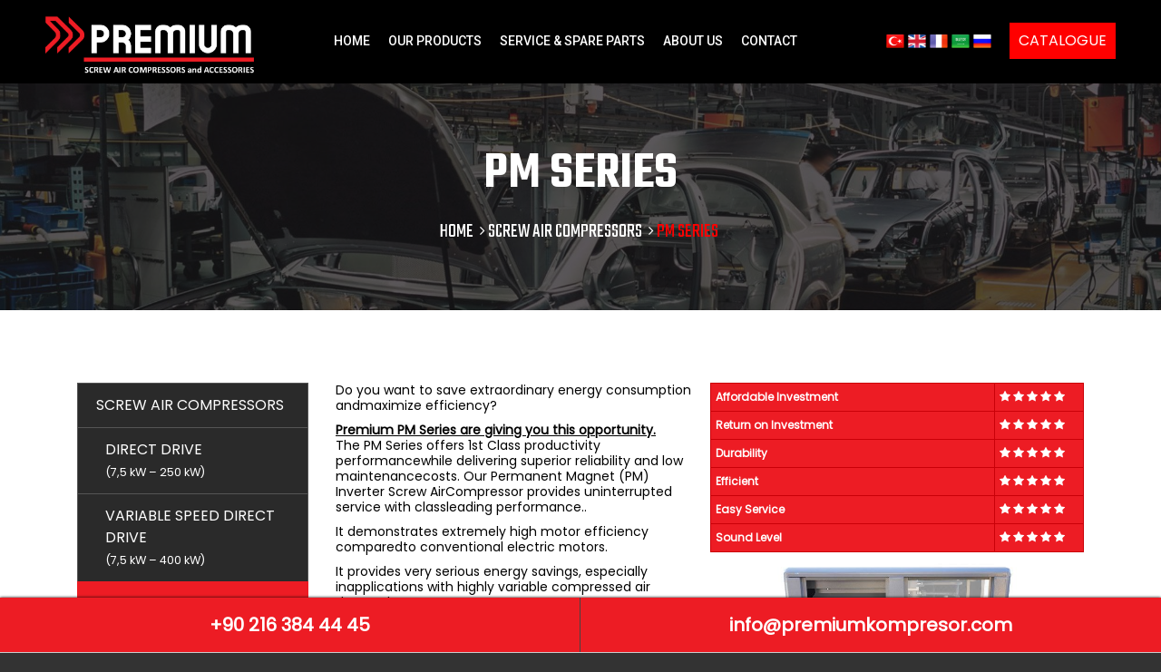

--- FILE ---
content_type: text/html; Charset=iso-8859-9
request_url: https://www.premiumkompresor.com/en/content-details-pm-series-3.html
body_size: 18353
content:

<!DOCTYPE html>
<html dir="ltr" lang="en">
<head>
<title>SCREW AIR COMPRESSORS</title>
<META content="<p><strong>Efficient &ndash; Silent - Reliable</strong><br /> The advantages it brings beside Affordable Investment Cost; Low Operating Cost, Sturdy Structure, Low Maintenance Cost, Quite and Trust</p>" name=description>
<META content="" name=keywords>
<META NAME="Author" CONTENT="www.oscarmedya.com">
<META NAME="index" CONTENT="index">
<META HTTP-EQUIV="Content-Language" CONTENT="tr">
<META HTTP-EQUIV="Reply-to" CONTENT="mail@oscarmedya.com">
<META NAME="Creation_Date" CONTENT="23.1.2026">
<META content=General name=rating>
<META content="1 days" name=revisit-after>
<META content=yes name=allow-search>
<META content=all name=audience>
<META content="all, index, follow" name=robots>
<meta http-equiv="Content-Type" content="text/html; charset=iso-8859-9">
<meta http-equiv="X-UA-Compatible" content="IE=edge">
<meta name="viewport" content="width=device-width, initial-scale=1">


<link rel="icon" href="../dosyalar/site_resim/ayar/5773636.png" type="image/x-icon" />
<link rel="shortcut icon" type="image/x-icon" href="../dosyalar/site_resim/ayar/5773636.png" />

	
<link rel="stylesheet" type="text/css" href="../css/bootstrap.min.css">
<link rel="stylesheet" href="../css/font-icons.css" type="text/css" />
<link rel="stylesheet" href="../css/et-line.css" type="text/css" />

<link rel="stylesheet" type="text/css" href="../css/owl.carousel.min.css">
<link rel="stylesheet" type="text/css" href="../css/bootstrap-select.min.css">
<link rel="stylesheet" type="text/css" href="../css/magnific-popup.min.css">
<link rel="stylesheet" type="text/css" href="../css/loader.min.css">
<link rel="stylesheet" type="text/css" href="../css/style.css">
<link rel="stylesheet" type="text/css" href="../css/lc_lightbox.css" />
<link rel="stylesheet" class="skin" type="text/css" href="../css/skin-2.css">

<link rel="stylesheet" type="text/css" href="../revolution/css/settings.css">
<link rel="stylesheet" type="text/css" href="../revolution/css/navigation.css">


<link rel="stylesheet" href="../css/cookieBar.css" type="text/css" />

<link href="https://fonts.googleapis.com/css?family=Teko:300,400,500,600,700&display=swap&subset=latin-ext" rel="stylesheet"> 
<link href="https://fonts.googleapis.com/css?family=Poppins&display=swap&subset=latin-ext" rel="stylesheet">
<link href="https://fonts.googleapis.com/css?family=Roboto:400,500,700,900&display=swap&subset=latin-ext" rel="stylesheet">

<style type="text/css">
<!--

body {
	background-color:#333333;
}

-->
</style>


</head>

<body>
<div class="page-wraper p-b60">

<header class="site-header header-style-4 mobile-sider-drawer-menu wide-navigation">
<div class="sticky-header main-bar-wraper  navbar-expand-lg">
<div class="main-bar">
<div class="container clearfix"> 

<div class="logo-header">
<div class="logo-header-inner logo-header-one">
<a href="index.html"><img src="../dosyalar/site_resim/ayar/logo_en.png" alt="Premium Kompresör Mak. San. ve Tic. A.Ş." /></a>
</div>
</div>  

<button type="button" class="navbar-toggler contact-slide-show">
<span class="sr-only">Toggle navigation</span>
<span class="icon-bar icon-bar-first"></span>
<span class="icon-bar icon-bar-two"></span>
<span class="icon-bar icon-bar-three"></span>
</button> 

<div class="extra-nav header-2-nav hidden-xs">
<div class="extra-cell">

<span style="line-height:40px;">
<a class="pr0" href="../index.html"><img src="../images/flags/tr.png" width="20" alt="Türkçe"></a>
<a class="pr0" href="#"><img src="../images/flags/en.png" width="20" alt="English"></a>
<a class="pr0" href="../fr/index.html"><img src="../images/flags/fr.png" width="20" alt="French"></a>
<a class="pr0" href="../ar/index.html"><img src="../images/flags/ar.png" width="20" alt="Arabic"></a>
<a class="pr0" href="../ru/index.html"><img src="../images/flags/ru.png" width="20" alt="Russian"></a>
</span>
 
<div class="header-nav-request" style="margin-left:20px;">
<a href="../katalog/indexen.html" target="_blank">CATALOGUE</a></div>

</div>
</div>

<div class="nav-animation header-nav navbar-collapse collapse d-flex justify-content-center">
 
<ul class=" nav navbar-nav">
<li><a href="index.html">HOME</a></li>


<li><a href="javascript:;">OUR PRODUCTS</a>
<ul class="sub-menu">

<li>

<a href="products-screw-air-compressors-1.html">
SCREW AIR COMPRESSORS</a>

<ul class="sub-menu">

<li><a href="content-details-direct-drive-1.html">DIRECT DRIVE<br>
<small>(7,5 kW – 250 kW)</small></a></li>

<li><a href="content-details-variable-speed-direct-drive-2.html">VARIABLE SPEED DIRECT DRIVE<br>
<small>(7,5 kW – 400 kW)</small></a></li>

<li><a href="content-details-pm-series-3.html">PM SERIES<br>
<small>(7,5 kW – 132 kW)</small></a></li>

</ul>
</li>
                                 
</li>

<li>

<a href="products-air-dryer--line-filters-2.html">
AIR DRYER & LINE FILTERS</a>
                                 
</li>

<li>

<a href="service-spare-parts.html">
SERVICE & SPARE PARTS</a>
                                 
</li>

</ul>
</li>
<li><a href="service-spare-parts.html">SERVICE & SPARE PARTS</a></li>
<li><a href="about.html">ABOUT US</a></li>
<li><a href="contact.html">CONTACT</a></li>
 
</ul>

</div>
 
</div>
</div>

</div>
</header>
<div class="page-content">

<div class="wt-bnr-inr overlay-wraper bg-center" style="background-image: url('../dosyalar/site_resim/sayfaust/8617847.jpg');">
<div class="overlay-main site-bg-secondry opacity-07"></div>
<div class="container">
<div class="wt-bnr-inr-entry">
<div class="banner-title-outer">
<div class="banner-title-name">
<h2 class="site-text-primary">PM SERIES</h2>
</div>
</div>

<div>
<ul class="wt-breadcrumb breadcrumb-style-2">
<li><a href="index.html">HOME</a></li><li><a href="products-screw-air-compressors-1">SCREW AIR COMPRESSORS</a></li><li>PM SERIES</li>
</ul>
</div>

</div>
</div>
</div>

<div class="section-full small-device  p-t80 p-b50 bg-white">
<div class="section-content">
<div class="container">
<div class="row xs-column-reverse">

<div class="col-lg-3 col-md-12 rightSidebar">
<div class="all_services">
<div class="list-group">

<a itemprop="url" href="products-screw-air-compressors-1.html" class="list-group-item">
SCREW AIR COMPRESSORS</a>


<a href="content-details-direct-drive-1.html" class="list-group-item active2" style="padding-left:30px;">DIRECT DRIVE<br /><small>(7,5 kW – 250 kW)</small>
</a>


<a href="content-details-variable-speed-direct-drive-2.html" class="list-group-item active2" style="padding-left:30px;">VARIABLE SPEED DIRECT DRIVE<br /><small>(7,5 kW – 400 kW)</small>
</a>


<a href="content-details-pm-series-3.html" class="list-group-item active" style="padding-left:30px;">PM SERIES<br /><small>(7,5 kW – 132 kW)</small>
</a>


<a itemprop="url" href="products-air-dryer--line-filters-2.html" class="list-group-item">
AIR DRYER & LINE FILTERS</a>


<a itemprop="url" href="service-spare-parts.html" class="list-group-item">
SERVICE & SPARE PARTS</a>


</div>
</div>
</div>

<div class="col-lg-9 col-md-12 m-b30">

<div class="single-post">                               

<div class="icerikresim2">
<table class="yildiztb nomargin" border="0" width="100%">
<tbody>
<tr>
<td class="y1"><strong>Affordable Investment</strong></td>
<td class="y2"><em class="icon-star3"></em> <em class="icon-star3"></em> <em class="icon-star3"></em> <em class="icon-star3"></em> <em class="icon-star3"></em></td>
</tr>
<tr>
<td><strong>Return on Investment</strong></td>
<td><em class="icon-star3"></em> <em class="icon-star3"></em> <em class="icon-star3"></em> <em class="icon-star3"></em> <em class="icon-star3"></em></td>
</tr>
<tr>
<td><strong>Durability</strong></td>
<td><em class="icon-star3"></em> <em class="icon-star3"></em> <em class="icon-star3"></em> <em class="icon-star3"></em> <em class="icon-star3"></em></td>
</tr>
<tr>
<td><strong>Efficient</strong></td>
<td><em class="icon-star3"></em> <em class="icon-star3"></em> <em class="icon-star3"></em> <em class="icon-star3"></em> <em class="icon-star3"></em></td>
</tr>
<tr>
<td><strong>Easy Service</strong></td>
<td><em class="icon-star3"></em> <em class="icon-star3"></em> <em class="icon-star3"></em> <em class="icon-star3"></em> <em class="icon-star3"></em></td>
</tr>
<tr>
<td><strong>Sound Level</strong></td>
<td><em class="icon-star3"></em> <em class="icon-star3"></em> <em class="icon-star3"></em> <em class="icon-star3"></em> <em class="icon-star3"></em></td>
</tr>
</tbody>
</table>
<img src="../dosyalar/site_resim/veri/2398137.jpg" alt="PM SERIES" /></div>
<p>Do you want to save extraordinary energy consumption andmaximize efficiency?</p>
<p><span style="text-decoration: underline;"><strong>Premium PM Series are giving you this opportunity.<br /></strong></span>The PM Series offers 1st Class productivity performancewhile delivering superior reliability and low maintenancecosts. Our Permanent Magnet (PM) Inverter Screw AirCompressor provides uninterrupted service with classleading performance..</p>
<p>It demonstrates extremely high motor efficiency comparedto conventional electric motors.</p>
<p>It provides very serious energy savings, especially inapplications with highly variable compressed air demands.&nbsp; &nbsp;&nbsp;</p>
<p>&nbsp;</p>
<div class="table-responsive">
<table class="table table-bordered table-hover table-striped text-center" border="0" cellspacing="0" cellpadding="0" width="100%">
<tbody>
<tr>
<th>MODEL</th> <th colspan="2">FREE AIR DELIVERY<br />m&sup3;/min.</th> <th>MOTOR POWER</th> <th>OUTLET</th> <th>SOUND LEVEL</th> <th>DIMENSIONS</th> <th>WEIGHT</th>
</tr>
<tr class="active">
<td>&nbsp;</td>
<td>8    Bar</td>
<td>10    Bar</td>
<td>kW    / HP</td>
<td>inch</td>
<td>dB(A)</td>
<td>L x W x H (mm)</td>
<td>(Kg)</td>
</tr>
<tr>
<td>PREMIUM 10 D PM</td>
<td>1,1</td>
<td>0,9</td>
<td>7.5    / 10</td>
<td>3/4"</td>
<td>63</td>
<td>950    x 700 x 1000</td>
<td>140</td>
</tr>
<tr>
<td>PREMIUM 10 D PM IE5</td>
<td>1,1</td>
<td>0,9</td>
<td>7.5    / 10</td>
<td>3/4"</td>
<td>63</td>
<td>950    x 700 x 1000</td>
<td>140</td>
</tr>
<tr>
<td>PREMIUM 15 D PM</td>
<td>1,7</td>
<td>1.2</td>
<td>11    / 15</td>
<td>3/4"</td>
<td>65</td>
<td>950    X 720 X 1000</td>
<td>210</td>
</tr>
<tr>
<td>PREMIUM 20 D PM</td>
<td>2,3</td>
<td>1,8</td>
<td>15    / 20</td>
<td>3/4"</td>
<td>65</td>
<td>950    X 720 X 1000</td>
<td>210</td>
</tr>
<tr>
<td>PREMIUM 20 D PM IE5</td>
<td>2,4</td>
<td>2,0</td>
<td>15    / 20</td>
<td>3/4"</td>
<td>65</td>
<td>950    X 720 X 1000</td>
<td>210</td>
</tr>
<tr>
<td>PREMIUM 30 D PM</td>
<td>3,6</td>
<td>3,1</td>
<td>22    / 30</td>
<td>1"</td>
<td>67</td>
<td>1100    X 750 X 1130</td>
<td>290</td>
</tr>
<tr>
<td>PREMIUM 30 D PM IE5</td>
<td>3,7</td>
<td>3,2</td>
<td>22    / 30</td>
<td>1"</td>
<td>67</td>
<td>1100    X 750 X 1130</td>
<td>290</td>
</tr>
<tr>
<td>PREMIUM 50 D PM</td>
<td>6,2</td>
<td>5,2</td>
<td>37    / 50</td>
<td>1"</td>
<td>67</td>
<td>1170    X 870 X 1260</td>
<td>350</td>
</tr>
<tr>
<td>PREMIUM 50 D PM IE5</td>
<td>6,4</td>
<td>5,4</td>
<td>37    / 50</td>
<td>1"</td>
<td>67</td>
<td>1170    X 870 X 1260</td>
<td>350</td>
</tr>
<tr>
<td>PREMIUM 60 D PM</td>
<td>7,1</td>
<td>6,3</td>
<td>45    / 60</td>
<td>1    1/2"</td>
<td>72</td>
<td>1300    X 950 X 1420</td>
<td>730</td>
</tr>
<tr>
<td>PREMIUM 75 D PM</td>
<td>10,3</td>
<td>9,1</td>
<td>55    / 75</td>
<td>2"</td>
<td>74</td>
<td>1900    X 1250 X 1600</td>
<td>1.200</td>
</tr>
<tr>
<td>PREMIUM 100 D PM</td>
<td>12,7</td>
<td>11,3</td>
<td>75    / 100</td>
<td>2"</td>
<td>75</td>
<td>2000    X 1250 X 1640</td>
<td>1.340</td>
</tr>
<tr>
<td>PREMIUM 125 D PM</td>
<td>15,4</td>
<td>13,9</td>
<td>90    / 125</td>
<td>2"</td>
<td>76</td>
<td>2000    X 1250 X 1640</td>
<td>1.420</td>
</tr>
<tr>
<td>PREMIUM 150 D PM</td>
<td>19,9</td>
<td>17,6</td>
<td>110    / 150</td>
<td>2    1/2"</td>
<td>78</td>
<td>2500    X 1470 X 1840</td>
<td>2.120</td>
</tr>
<tr>
<td>PREMIUM 180 D PM</td>
<td>23,7</td>
<td>20,6</td>
<td>132    / 180</td>
<td>2    1/2"</td>
<td>80</td>
<td>2500    X 1470 X 1840</td>
<td>2.200</td>
</tr>
</tbody>
</table>
</div>
<p>Free Air Delivery Acc. to ISO 1217:2009<br /> Sound Level Acc. to ISO 2151 and 9614</p>

</div>
</div>

</div>
</div> 
</div>
</div>
</div>

<footer class="site-footer footer-large footer-dark text-white footer-style3" >

<div class="footer-top">
<div class="container">
<div class="row justify-content-center">

<div class="col-lg-3 col-md-6 m-b20"> 
<div class="widget widget_about">
<div class="logo-footer clearfix">
<a href="index.html"><img src="../dosyalar/site_resim/ayar/logo_en.png" alt="Premium Kompresor Mak. San. ve Tic. A.S." style="max-width:60%;" ></a>
</div>
<p>Premium Kompresor Mak. San. ve Tic. A.Ş., has been established to serve its customers with the product / application knowledge and experiences gained in compressed air systems for more than 20 years.</p>
</div>
</div> 

<div class="col-lg-1"></div>

<div class="col-lg-4 col-md-6 m-b20">
<div class="widget widget_services">
<h3 class="widget-title mb-0">Our Products</h3>
<ul>

<li>
<a href="products-screw-air-compressors-1.html">
SCREW AIR COMPRESSORS</a></li>

<li>
<a href="products-air-dryer--line-filters-2.html">
AIR DRYER & LINE FILTERS</a></li>

<li>
<a href="service-spare-parts.html">
SERVICE & SPARE PARTS</a></li>

</ul>

</div>
</div>
 
<div class="col-lg-4 col-md-6"> 
<div class="widget widget_newsletter">
<h3 class="widget-title mb-0">Contact</h3>

<div class="widget recent-posts-entry">
 <ul class="widget_address"> 
<li><i class="icon-map-marker2"></i><strong>Address</strong><br>
Kozyatagi Mh. Sari Kanarya Sk.<br />
Byofis Plaza No:14 Kat:7<br />
34742 Kadikoy, Istanbul - Turkey</li>
<li><i class="icon-envelope"></i><a href="mailto:info@premiumkompresor.com" class="text-white">info@premiumkompresor.com</a></li>
<li> <i class="icon-phone3"></i><a href="tel:+90 216 384 44 45" class="text-white">+90 216 384 44 45</a></li>
</ul>
</div>

</div>
</div>

</div> 
</div>
</div>
<!-- FOOTER COPYRIGHT -->

<div class="footer-bottom">
<div class="container">
<div class="wt-footer-bot-left d-flex justify-content-between">
<span class="copyrights-text">&copy; 2026&nbsp;Premium Kompresor Mak. San. ve Tic. A.S.&nbsp;All Rights Reserved.</span>
<ul class="copyrights-nav"> 
<li><a href="cookie-policy.html">Cookie Policy</a></li>
<li><a href="gdpr.html">GDPR Policy</a></li>
</ul> 
</div>
</div> 
</div> 


</footer>

<div class="ftcont hidden-xs">
<div class="row">
<div class="col-md-6 col-6 col-lg-6 btn-ft1 p-r0" style="border-right:1px solid #444444;"><a href="tel:+90 216 384 44 45">+90 216 384 44 45</a></div>
<div class="col-md-6 col-6 col-lg-6 btn-ft1 p-l0"><a href="mailto:info@premiumkompresor.com">info@premiumkompresor.com</a></div>
</div>
</div>

<div class="ftcont visible-xs">
<div style="background-color:#ed1c24; padding:10px; text-align:center;">
<a href="tel:+90 216 384 44 45" style="color:#FFF;"><strong>+90 216 384 44 45</strong></a>&nbsp;&nbsp;
<a href="mailto:info@premiumkompresor.com" style="color:#FFF;"><strong>info@premiumkompresor.com</strong></a>
</div>
</div>

<div class="contact-slide-hide"> 
<div class="contact-nav">
<a href="javascript:void(0)" class="contact_close">&times;</a>
<div class="contact-nav-form p-l30 p-r30">
<div class="contact-nav-info p-a30">
<div class="row">

<div class="widget mb-0 pb-0">
<div class="sidelogo">
<a href="index.html"><img src="../dosyalar/site_resim/ayar/logo_en.png" alt="Premium Kompresor Mak. San. ve Tic. A.S."></a>
</div>
</div>

<div class="widget mb-0">
<a class="m-r5" href="../index.html"><img src="../images/flags/tr.png" width="20" alt="Türkçe"></a>
<a class="m-r5" href="#"><img src="../images/flags/en.png" width="20" alt="English"></a>
<a class="m-r5" href="../fr/index.html"><img src="../images/flags/fr.png" width="20" alt="French"></a>
<a class="m-r5" href="../ar/index.html"><img src="../images/flags/ar.png" width="20" alt="Arabic"></a>
<a class="m-r5" href="../ru/index.html"><img src="../images/flags/ru.png" width="20" alt="Russian"></a>
</div>

<div class="widget pb-0 m-t20 m-b20">
<ul class="widget_links mb-0 pb-0">
<li><a href="index.html"><strong>HOME</strong></a></li>
<li><a href="category.html"><strong>OUR PRODUCTS</strong></a></li>
<li><a href="service-spare-parts.html"><strong>SERVICE & SPARE PARTS</strong></a></li>
<li><a href="../katalog/indexen.html" target="_blank"><strong>CATALOGUE</strong></a></li>
<li><a href="about.html"><strong>ABOUT US</strong></a></li>
<li><a href="contact.html"><strong>CONTACT</strong></a></li>
</ul>                       
</div>

 
</div>
</div>
 
</div>
</div> 
</div>

<button class="scroltop"><span class="icon-angle-up  relative" id="btn-vibrate"></span></button>

</div>


<script src="../js/jquery-2.2.0.min.js"></script>
<script src="../js/popper.min.js"></script>
<script src="../js/bootstrap.min.js"></script>
<script src="../js/bootstrap-select.min.js"></script>
<script src="../js/magnific-popup.min.js"></script>
<script src="../js/waypoints.min.js"></script>
<script src="../js/counterup.min.js"></script>
<script src="../js/waypoints-sticky.min.js"></script>
<script src="../js/isotope.pkgd.min.js"></script>
<script src="../js/owl.carousel.min.js"></script>
<script src="../js/stellar.min.js"></script>
<script src="../js/theia-sticky-sidebar.js"></script>
<script src="../js/jquery.bootstrap-touchspin.js"></script>
<script src="../js/custom.js"></script>
<script src="../js/lc_lightbox.lite.js" ></script>

<script src="../revolution/js/jquery.themepunch.tools.min.js"></script>
<script src="../revolution/js/jquery.themepunch.revolution.min.js"></script>
<script src="../revolution/js/extensions/revolution-plugin.js"></script>
<script src="../js/rev-script-9.js"></script>


</body>
</html>


--- FILE ---
content_type: text/css
request_url: https://www.premiumkompresor.com/css/style.css
body_size: 433435
content:
body {
	background-color: #FFF;
	font-family: 'Poppins', sans-serif;
	font-weight: 400;
	color: #111111;
	padding: 0;
	margin: 0;
	overflow-x: hidden;
	font-size:16px;
}

a {
	color: #111111;
	outline: 0 none;
	text-decoration: none;
}

a:hover,
a:focus {
	text-decoration: none;
	outline: 0 none;
}

a:active,
a:hover,
a:focus {
	color: inherit;
}

p a {
	color: #111111;
}

img {
	border-style: none;
	height: auto;
	max-width: 100%;
	vertical-align: middle;
}

hr {
	clear: both;
}

section,
article,
aside,
details,
figcaption,
figure,
footer,
header,
hgroup,
main,
menu,
nav,
summary {
	display: block;
}

address {
	font-style: italic;
}

table {
	background-color: transparent;
	width: 100%;
}

/*table thead th {
	padding: 12px 8px !important;
}

table td {
	padding: 15px 10px !important;
}*/

@media only screen and ( max-width:360px) {
	table td {
		word-break: break-all;
	}
}

p,
address,
pre,
hr,
ul,
ol,
dl,
dd,
table {
	margin-bottom: 24px;
}

.overflow-hide {
	overflow: hidden;
}

.overflow-auto {
	overflow: auto;
}

.clear {
	clear: both;
}

.pull-none {
	float: none;
}

::selection {
	background: #484848;
	color: #fff;
}

::-moz-selection {
	background: #484848;
	color: #fff;
}

::-webkit-selection {
	background: #484848;
	color: #fff;
}

@media only screen and (max-width:600px) {
	.col-xs-100pc {
		width: 100%;
	}
	
.wt-list-single-somefacts .col-xs-100pc {
	width: inherit !important;

	}
	
.wt-list-single-somefacts .col-xs-100pc h1, .wt-list-single-somefacts .col-xs-100pc h2, .wt-list-single-somefacts .col-xs-100pc h3{
    font-size: 22px;
    line-height: normal;
}
.wt-list-single-somefacts h1, .wt-list-single-somefacts h2, .wt-list-single-somefacts .col-xs-100pc h3{
    font-size: 22px;
    line-height: normal;
}	

body{font-size:14px;}
}

@media only screen and (max-width:480px) {

	
.wt-list-single-somefacts .col-xs-100pc {
	width: 100% !important;
	}
.wt-list-single-somefacts-three .col-xs-4 {
	width: 100% !important;
	}
}


/*======================================
2. HEADING & TITLE 
======================================*/

h1,
h2,
h3,
h4,
h5,
h6 {
	margin-bottom: 15px;
	font-family: 'Teko', sans-serif;
	font-weight:600;
	line-height:1.1;
}
.title-style-2{font-family: 'Teko', sans-serif;}

h1 a,
h2 a,
h3 a,
h4 a,
h5 a,
h6 a {
	color: #000;
}

h1 a:hover,
h2 a:hover,
h3 a:hover,
h4 a:hover,
h5 a:hover,
h6 a:hover {
	color: #00173c;
}

h1 {
	font-size: 66px;
	color: #00173c;
	font-weight: 400;
}

h2 {
	font-size: 52px;
	color: #00173c;
}

h3 {
	font-size: 30px;
	color: #00173c;
}

h4 {
	font-size: 24px;
	color: #00173c;
}

h5 {
	font-weight: normal;
	font-size: 18px;
	color: #00173c;
}

h6 {
	font-weight: normal;
	font-size: 14px;
	color: #00173c;
}

.display-inline {
	display: inline;
}

.display-inline-block {
	display: inline-block;
}

.display-block {
	display: block;
}


/*____BOLD TRANSPERENT TITLE____*/

.section-head {
	position: relative;
	z-index: 1;
}

.section-head h1:after,
.section-head h2:after,
.section-head h3:after {
	position: absolute;
	content: attr(data-title);
	color: #00173c;
	opacity:0.1;
	font-family: 'Teko', sans-serif;
	font-size: 120px;
	line-height:100px;
	bottom:-30px;
	left: 50%;
	width: 100%;
	z-index: -1;
	-webkit-transform: translateX(-50%);
	-ms-transform: translateX(-50%);
	transform: translateX(-50%);
}

@media only screen and (max-width:991px) {
	.section-head h1:after,
	.section-head h2:after,
	.section-head h3:after {
		font-size:74px;
		bottom:-10px;
	}
}

@media only screen and (max-width:720px) {
	.section-head h1:after,
	.section-head h2:after,
	.section-head h3:after {
		display:none;
	}
}


/*======================================
3. TEXT & PARAGRAPH 
======================================*/

p {
	margin-bottom: 20px;
}

strong {
	font-weight: 600;
}


/*-------------------------------------
	1. text align
------------------------------------ */

.text-left {
	text-align: left;
}

.text-center {
	text-align: center;
}

.text-right {
	text-align: right;
}

.text-justify {
	text-align: justify
}


/*-------------------------------------
	2. text vertical align
------------------------------------ */

.v-align-t {
	vertical-align: top;
}

.v-align-m {
	vertical-align: middle;
}

.v-align-b {
	vertical-align: bottom;
}


/*-------------------------------------
	3. text no line brack
------------------------------------ */

.text-nowrap {
	white-space: nowrap
}


/*-------------------------------------
	4. text transform
------------------------------------ */

.text-lowercase {
	text-transform: lowercase
}

.text-uppercase {
	text-transform: uppercase
}

.text-capitalize {
	text-transform: capitalize
}


/*-------------------------------------
	5. text size
------------------------------------ */

.font-12 {
	font-size: 12px;
	line-height: 18px;
}

.font-14 {
	font-size: 14px;
	line-height: 20px;
}

.font-16 {
	font-size: 16px;
	line-height: 22px;
}

.font-18 {
	font-size: 18px;
	line-height: 24px;
}

.font-20 {
	font-size: 20px;
	line-height: 26px;
}

.font-22 {
	font-size: 22px;
	line-height: 28px;
}

.font-24 {
	font-size: 24px;
	line-height: 30px;
}

.font-26 {
	font-size: 26px;
	line-height: 32px;
}

.font-28 {
	font-size: 28px;
	line-height: 34px;
}

.font-30 {
	font-size: 30px;
	line-height: 36px;
}

.font-32 {
	font-size: 32px;
	line-height: 38px;
}

.font-34 {
	font-size: 34px;
	line-height: 40px;
}

.font-36 {
	font-size: 36px;
	line-height: 42px;
}

.font-38 {
	font-size: 38px;
	line-height: 44px;
}

.font-40 {
	font-size: 40px;
	line-height: 46px;
}

.font-45 {
	font-size: 46px;
	line-height: 52px;
}

.font-50 {
	font-size: 50px;
	line-height: 56px;
}

.font-60 {
	font-size: 60px;
	line-height: 66px;
}

.font-70 {
	font-size: 70px;
	line-height: 76px;
}

.font-80 {
	font-size: 80px;
	line-height: 86px;
}

.font-90 {
	font-size: 90px;
	line-height: 96px;
}

.font-100 {
	font-size: 100px;
	line-height: 106px;
}

.font-120 {
	font-size: 120px;
	line-height: 126px;
}

.font-140 {
	font-size: 140px;
	line-height: 146px;
}

.font-160 {
	font-size: 160px;
	line-height: 166px;
}

.font-180 {
	font-size: 180px;
	line-height: 186px;
}


/*-------------------------------------
	6. text bold
------------------------------------ */

.font-weight-100 {
	font-weight: 100;
}

.font-weight-300 {
	font-weight: 300;
}

.font-weight-400 {
	font-weight: 400;
}

.font-weight-500 {
	font-weight: 500;
}

.font-weight-600 {
	font-weight: 600;
}

.font-weight-700 {
	font-weight: 700;
}

.font-weight-800 {
	font-weight: 800;
}

.font-weight-900 {
	font-weight: 900;
}


/*-------------------------------------
	7. Letter Spacing
------------------------------------ */

.letter-spacing-2 {
	letter-spacing: 2px;
}

.letter-spacing-3 {
	letter-spacing: 3px;
}

.letter-spacing-4 {
	letter-spacing: 4px;
}

.letter-spacing-5 {
	letter-spacing: 5px;
}


/*======================================
4. LISTING STYLES 
======================================*/

dl,
ul,
ol {
	list-style-position: outside;
	padding: 0;
}

ul,
ol {
	margin-bottom: 24px;
}

ul li,
ol li {
	padding: 0;
}

dl {
	margin-left: 0;
	margin-bottom: 30px;
}

dl dd {
	margin-bottom: 10px;
}

.list-simple li {
	margin-bottom: 10px;
}

.list-simple li ul {
	margin-left: 15px;
	margin-top: 10px;
}

.list-simple.list-unstyled li ul {
	margin-left: 30px;
	margin-top: 10px;
}

.list-circle,
.list-angle-right,
.list-arrow,
.list-check,
.list-checked,
.list-check-circle,
.list-chevron-circle,
.list-arrow-circle,
.list-times-circle {
	margin: 0 0 20px 0;
	padding: 0;
	list-style: none;
}

.list-circle li,
.list-angle-right li,
.list-arrow li,
.list-check li,
.list-checked li,
.list-check-circle li,
.list-chevron-circle li,
.list-arrow-circle li,
.list-times-circle li {
	padding: 5px 5px 5px 20px;
	position: relative;
}

.list-circle li:before,
.list-angle-right li:before,
.list-arrow li:before,
.list-check li:before,
.list-checked li:before,
.list-check-circle li:before,
.list-chevron-circle li:before,
.list-arrow-circle li:before,
.list-times-circle li:before {
	font-family: "FontAwesome";
	position: absolute;
	left: 0;
	top: 3px;
	display: block;
	font-size: 15px;
	color: #000;
}

.list-circle li:before {
	top: 6px;
	font-size: 10px;
}

.list-circle li:before {
	content: "\f111";
}

.list-angle-right li:before {
	content: "\f105";
}

.list-arrow li:before {
	content: "\f0da";
}

.list-check li:before {
	content: "\f00c";
}

.list-checked li:before {
	content: "\f046";
}

.list-check-circle li:before {
	content: "\f058";
}

.list-chevron-circle li:before {
	content: "\f138";
}

.list-arrow-circle li:before {
	content: "\f0a9";
}

.list-times-circle li:before {
	content: "\f057";
}


/*-------------------------------------
	1. listing before icon color css
-------------------------------------*/

ul.primary li:before {
	color: #0f1221;
}

ul.secondry li:before {
	color: #253641;
}

ul.black li:before {
	color: #000;
}

ul.white li:before {
	color: #fff;
}

ul.orange li:before {
	color: #FF6600;
}

ul.green li:before {
	color: #00CC00;
}

ul.red li:before {
	color: #FF3737;
}

dl.no-margin,
ul.no-margin,
ol.no-margin {
	margin: 0px !important;
	list-style: none;
}


/*-------------------------------------
	2. listing before numbers
-------------------------------------*/

ol.list-num-count {
	counter-reset: li;
	padding-left: 0;
}

ol.list-num-count>li {
	position: relative;
	margin: 0 0 20px 40px;
	padding: 0px 8px;
	list-style: none;
}

ol.list-num-count>li:last-child {
	margin-bottom: 0px;
}

ol.list-num-count>li:before {
	content: counter(li, decimal);
	counter-increment: li;
	position: absolute;
	top: 0;
	left: -40px;
	width: 26px;
	height: 24px;
	padding: 5px;
	color:#fff;
	background:#0f1221;
	text-align: center;
	font-size: 12px;
	line-height: 14px;
	-webkit-border-radius: 50%;
	border-radius: 50%;
}

ol.list-num-count.lower-alpha>li:before {
	content: counter(li, lower-alpha);
}

ol.list-num-count.upper-alpha>li:before {
	content: counter(li, upper-alpha);
}

ol.list-num-count.list-outline>li:before {
	border: 1px solid #000;
	background-color: transparent;
	color: #000;
}

ol.list-num-count.list-outline-none>li:before {
	background-color: transparent;
	color: #000;
}


/*======================================
5. BOX SPACING (Padding & Margin)
======================================*/


/*-------------------------------------
	1.1 padding (around)
-------------------------------------*/

.p-a0 {
	padding: 0;
}

.p-a5 {
	padding: 5px;
}

.p-a10 {
	padding: 10px;
}

.p-a15 {
	padding: 15px;
}

.p-a20 {
	padding: 20px;
}

.p-a25 {
	padding: 25px;
}

.p-a30 {
	padding: 30px;
}

.p-a40 {
	padding: 40px;
}

.p-a50 {
	padding: 50px;
}

.p-a60 {
	padding: 60px;
}

.p-a70 {
	padding: 70px;
}

.p-a80 {
	padding: 80px;
}

.p-a90 {
	padding: 90px;
}

.p-a100 {
	padding: 100px;
}

.p-a110 {
	padding: 110px;
}

.p-a120 {
	padding: 120px;
}

.p-a130 {
	padding: 130px;
}

.p-a140 {
	padding: 140px;
}

.p-a150 {
	padding: 150px;
}


/*-------------------------------------
	1.2 Padding (top)
-------------------------------------*/

.p-t0 {
	padding-top: 0;
}

.p-t5 {
	padding-top: 5px;
}

.p-t10 {
	padding-top: 10px;
}

.p-t15 {
	padding-top: 15px;
}

.p-t20 {
	padding-top: 20px;
}

.p-t30 {
	padding-top: 30px;
}

.p-t40 {
	padding-top: 40px;
}

.p-t50 {
	padding-top: 50px;
}

.p-t60 {
	padding-top: 60px;
}

.p-t70 {
	padding-top: 70px;
}

.p-t80 {
	padding-top: 80px;
}

.p-t90 {
	padding-top: 90px;
}

.p-t100 {
	padding-top: 100px;
}

.p-t110 {
	padding-top: 110px;
}

.p-t120 {
	padding-top: 120px;
}

.p-t130 {
	padding-top: 130px;
}

.p-t140 {
	padding-top: 140px;
}

.p-t150 {
	padding-top: 150px;
}


/*-------------------------------------
    1.3 Padding (bottom)
-------------------------------------*/

.p-b0 {
	padding-bottom: 0;
}

.p-b5 {
	padding-bottom: 5px;
}

.p-b10 {
	padding-bottom: 10px;
}

.p-b15 {
	padding-bottom: 15px;
}

.p-b20 {
	padding-bottom: 20px;
}

.p-b30 {
	padding-bottom: 30px;
}

.p-b40 {
	padding-bottom: 40px;
}

.p-b50 {
	padding-bottom: 50px;
}

.p-b60 {
	padding-bottom: 60px;
}

.p-b70 {
	padding-bottom: 70px;
}

.p-b80 {
	padding-bottom: 80px;
}

.p-b90 {
	padding-bottom: 90px;
}

.p-b100 {
	padding-bottom: 100px;
}

.p-b110 {
	padding-bottom: 110px;
}

.p-b120 {
	padding-bottom: 120px;
}

.p-b130 {
	padding-bottom: 130px;
}

.p-b140 {
	padding-bottom: 140px;
}

.p-b150 {
	padding-bottom: 150px;
}


/*-------------------------------------
	1.4 Padding (left)
-------------------------------------*/

.p-l0 {
	padding-left: 0;
}

.p-l5 {
	padding-left: 5px;
}

.p-l10 {
	padding-left: 10px;
}

.p-l15 {
	padding-left: 15px;
}

.p-l20 {
	padding-left: 20px;
}

.p-l30 {
	padding-left: 30px;
}

.p-l40 {
	padding-left: 40px;
}

.p-l50 {
	padding-left: 50px;
}

.p-l60 {
	padding-left: 60px;
}

.p-l70 {
	padding-left: 70px;
}

.p-l80 {
	padding-left: 80px;
}

.p-l90 {
	padding-left: 90px;
}

.p-l100 {
	padding-left: 100px;
}

.p-l110 {
	padding-left: 110px;
}

.p-l120 {
	padding-left: 120px;
}

.p-l130 {
	padding-left: 130px;
}

.p-l140 {
	padding-left: 140px;
}

.p-l150 {
	padding-left: 150px;
}


/*-------------------------------------
	1.5 Padding (right)
-------------------------------------*/

.p-r0 {
	padding-right: 0;
}

.p-r5 {
	padding-right: 5px;
}

.p-r10 {
	padding-right: 10px;
}

.p-r15 {
	padding-right: 15px;
}

.p-r20 {
	padding-right: 20px;
}

.p-r30 {
	padding-right: 30px;
}

.p-r40 {
	padding-right: 40px;
}

.p-r50 {
	padding-right: 50px;
}

.p-r60 {
	padding-right: 60px;
}

.p-r70 {
	padding-right: 70px;
}

.p-r80 {
	padding-right: 80px;
}

.p-r90 {
	padding-right: 90px;
}

.p-r100 {
	padding-right: 100px;
}

.p-r110 {
	padding-right: 110px;
}

.p-r120 {
	padding-right: 120px;
}

.p-r130 {
	padding-right: 130px;
}

.p-r140 {
	padding-right: 140px;
}

.p-r150 {
	padding-right: 150px;
}


/*-------------------------------------
	1.6 Padding (left right)
-------------------------------------*/

.p-lr0 {
	padding-left: 0;
	padding-right: 0;
}

.p-lr5 {
	padding-left: 5px;
	padding-right: 5px;
}

.p-lr10 {
	padding-left: 10px;
	padding-right: 10px;
}

.p-lr15 {
	padding-left: 15px;
	padding-right: 15px;
}

.p-lr20 {
	padding-left: 20px;
	padding-right: 20px;
}

.p-lr30 {
	padding-left: 30px;
	padding-right: 30px;
}

.p-lr40 {
	padding-left: 40px;
	padding-right: 40px;
}

.p-lr50 {
	padding-left: 50px;
	padding-right: 50px;
}

.p-lr60 {
	padding-left: 60px;
	padding-right: 60px;
}

.p-lr70 {
	padding-left: 70px;
	padding-right: 70px;
}

.p-lr80 {
	padding-left: 80px;
	padding-right: 80px;
}

.p-lr90 {
	padding-left: 90px;
	padding-right: 90px;
}

.p-lr100 {
	padding-left: 100px;
	padding-right: 100px;
}

.p-lr120 {
	padding-left: 120px;
	padding-right: 120px;
}

.p-lr150 {
	padding-left: 150px;
	padding-right: 150px;
}


/*-------------------------------------
	1.7 Padding (top bottom)
-------------------------------------*/

.p-tb0 {
	padding-bottom: 0;
	padding-top: 0;
}

.p-tb5 {
	padding-bottom: 5px;
	padding-top: 5px;
}

.p-tb10 {
	padding-bottom: 10px;
	padding-top: 10px;
}

.p-tb15 {
	padding-bottom: 15px;
	padding-top: 15px;
}

.p-tb20 {
	padding-bottom: 20px;
	padding-top: 20px;
}

.p-tb30 {
	padding-bottom: 30px;
	padding-top: 30px;
}

.p-tb40 {
	padding-bottom: 40px;
	padding-top: 40px;
}

.p-tb50 {
	padding-bottom: 50px;
	padding-top: 50px;
}

.p-tb60 {
	padding-bottom: 60px;
	padding-top: 60px;
}

.p-tb70 {
	padding-bottom: 70px;
	padding-top: 70px;
}

.p-tb80 {
	padding-bottom: 80px;
	padding-top: 80px;
}

.p-tb90 {
	padding-bottom: 90px;
	padding-top: 90px;
}

.p-tb100 {
	padding-bottom: 100px;
	padding-top: 100px;
}

.p-tb120 {
	padding-bottom: 120px;
	padding-top: 120px;
}

.p-tb150 {
	padding-bottom: 150px;
	padding-top: 150px;
}


/*-------------------------------------
	2.1 margin (around)
-------------------------------------*/

.m-a-1 {
	margin: -1px
}

.m-a0 {
	margin: 0;
}

.m-a5 {
	margin: 5px;
}

.m-a10 {
	margin: 10px;
}

.m-a15 {
	margin: 15px;
}

.m-a20 {
	margin: 20px;
}

.m-a30 {
	margin: 30px;
}

.m-a40 {
	margin: 40px;
}

.m-a50 {
	margin: 50px;
}

.m-a60 {
	margin: 60px;
}

.m-a70 {
	margin: 70px;
}

.m-a80 {
	margin: 80px;
}

.m-a90 {
	margin: 90px;
}

.m-a100 {
	margin: 100px;
}

.m-a110 {
	margin: 110px;
}

.m-a120 {
	margin: 120px;
}

.m-a130 {
	margin: 130px;
}

.m-a140 {
	margin: 140px;
}

.m-a150 {
	margin: 150px;
}


/*-------------------------------------
	2.2 marging (top)
-------------------------------------*/

.m-t0 {
	margin-top: 0;
}

.m-t5 {
	margin-top: 5px;
}

.m-t10 {
	margin-top: 10px;
}

.m-t15 {
	margin-top: 15px;
}

.m-t20 {
	margin-top: 20px;
}

.m-t30 {
	margin-top: 30px;
}

.m-t40 {
	margin-top: 40px;
}

.m-t50 {
	margin-top: 50px;
}

.m-t60 {
	margin-top: 60px;
}

.m-t70 {
	margin-top: 70px;
}

.m-t80 {
	margin-top: 80px;
}

.m-t90 {
	margin-top: 90px;
}

.m-t100 {
	margin-top: 100px;
}

.m-t110 {
	margin-top: 110px;
}

.m-t120 {
	margin-top: 120px;
}

.m-t130 {
	margin-top: 130px;
}

.m-t140 {
	margin-top: 140px;
}

.m-t150 {
	margin-top: 150px;
}


/*-------------------------------------
	2.3 marging (bottom)
-------------------------------------*/

.m-b0 {
	margin-bottom: 0;
}

.m-b5 {
	margin-bottom: 5px;
}

.m-b10 {
	margin-bottom: 10px;
}

.m-b15 {
	margin-bottom: 15px;
}

.m-b20 {
	margin-bottom: 20px;
}

.m-b30 {
	margin-bottom: 30px;
}

.m-b40 {
	margin-bottom: 40px;
}

.m-b50 {
	margin-bottom: 50px;
}

.m-b60 {
	margin-bottom: 60px;
}

.m-b70 {
	margin-bottom: 70px;
}

.m-b80 {
	margin-bottom: 80px;
}

.m-b90 {
	margin-bottom: 90px;
}

.m-b100 {
	margin-bottom: 100px;
}

.m-b110 {
	margin-bottom: 110px;
}

.m-b120 {
	margin-bottom: 120px;
}

.m-b130 {
	margin-bottom: 130px;
}

.m-b140 {
	margin-bottom: 140px;
}

.m-b150 {
	margin-bottom: 150px;
}


/*-------------------------------------
	2.4 marging (left)
-------------------------------------*/

.m-l0 {
	margin-left: 0;
}

.m-l5 {
	margin-left: 5px;
}

.m-l10 {
	margin-left: 10px;
}

.m-l15 {
	margin-left: 15px;
}

.m-l20 {
	margin-left: 20px;
}

.m-l30 {
	margin-left: 30px;
}

.m-l40 {
	margin-left: 40px;
}

.m-l50 {
	margin-left: 50px;
}

.m-l60 {
	margin-left: 60px;
}

.m-l70 {
	margin-left: 70px;
}

.m-l80 {
	margin-left: 80px;
}

.m-l90 {
	margin-left: 90px;
}

.m-l100 {
	margin-left: 100px;
}

.m-l110 {
	margin-left: 110px;
}

.m-l120 {
	margin-left: 120px;
}

.m-l130 {
	margin-left: 130px;
}

.m-l140 {
	margin-left: 140px;
}

.m-l150 {
	margin-left: 150px;
}


/*-------------------------------------
	2.5 marging (right)
-------------------------------------*/

.m-r0 {
	margin-right: 0;
}

.m-r5 {
	margin-right: 5px;
}

.m-r10 {
	margin-right: 10px;
}

.m-r15 {
	margin-right: 15px;
}

.m-r20 {
	margin-right: 20px;
}

.m-r30 {
	margin-right: 30px;
}

.m-r40 {
	margin-right: 40px;
}

.m-r50 {
	margin-right: 50px;
}

.m-r60 {
	margin-right: 60px;
}

.m-r70 {
	margin-right: 70px;
}

.m-r80 {
	margin-right: 80px;
}

.m-r90 {
	margin-right: 90px;
}

.m-r100 {
	margin-right: 100px;
}

.m-r110 {
	margin-right: 110px;
}

.m-r120 {
	margin-right: 120px;
}

.m-r130 {
	margin-right: 130px;
}

.m-r140 {
	margin-right: 140px;
}

.m-r150 {
	margin-right: 150px;
}


/*-------------------------------------
	2.6 marging (left right)
-------------------------------------*/

.m-lr0 {
	margin-left: 0;
	margin-right: 0;
}

.m-lr5 {
	margin-left: 5px;
	margin-right: 5px;
}

.m-lr10 {
	margin-left: 10px;
	margin-right: 10px;
}

.m-lr15 {
	margin-left: 15px;
	margin-right: 15px;
}

.m-lr20 {
	margin-left: 20px;
	margin-right: 20px;
}

.m-lr30 {
	margin-left: 30px;
	margin-right: 30px;
}

.m-lr40 {
	margin-left: 40px;
	margin-right: 40px;
}

.m-lr50 {
	margin-left: 50px;
	margin-right: 50px;
}

.m-lr60 {
	margin-left: 60px;
	margin-right: 60px;
}

.m-lr70 {
	margin-left: 70px;
	margin-right: 70px;
}

.m-lr80 {
	margin-left: 80px;
	margin-right: 80px;
}

.m-lr90 {
	margin-left: 90px;
	margin-right: 90px;
}

.m-lr100 {
	margin-left: 100px;
	margin-right: 100px;
}

.m-lr120 {
	margin-left: 120px;
	margin-right: 120px;
}

.m-lr150 {
	margin-left: 150px;
	margin-right: 150px;
}


/*-------------------------------------
	2.7 marging (top bottom)
-------------------------------------*/

.m-tb0 {
	margin-bottom: 0;
	margin-top: 0;
}

.m-tb5 {
	margin-bottom: 5px;
	margin-top: 5px;
}

.m-tb10 {
	margin-bottom: 10px;
	margin-top: 10px;
}

.m-tb15 {
	margin-bottom: 15px;
	margin-top: 15px;
}

.m-tb20 {
	margin-bottom: 20px;
	margin-top: 20px;
}

.m-tb30 {
	margin-bottom: 30px;
	margin-top: 30px;
}

.m-tb40 {
	margin-bottom: 40px;
	margin-top: 40px;
}

.m-tb50 {
	margin-bottom: 50px;
	margin-top: 50px;
}

.m-tb60 {
	margin-bottom: 60px;
	margin-top: 60px;
}

.m-tb70 {
	margin-bottom: 70px;
	margin-top: 70px;
}

.m-tb80 {
	margin-bottom: 80px;
	margin-top: 80px;
}

.m-tb90 {
	margin-bottom: 90px;
	margin-top: 90px;
}

.m-tb100 {
	margin-bottom: 100px;
	margin-top: 100px;
}

.m-tb120 {
	margin-bottom: 120px;
	margin-top: 120px;
}

.m-tb150 {
	margin-bottom: 150px;
	margin-top: 150px;
}


/*-------------------------------------
	2.8 colum gap less
-------------------------------------*/

.no-col-gap [class*="col-xs-"],
.no-col-gap [class*="col-sm-"],
.no-col-gap [class*="col-md-"],
.no-col-gap [class*="col-lg-"] {
	padding-left: 0;
	padding-right: 0;
}


/*======================================
6. POSITIONS ( absolute , relative , statice & z-index)
======================================*/


/*-------------------------------------
	1. position
-------------------------------------*/


/*1.1 relative*/

.relative {
	position: relative;
}


/*1.2 absolute*/

.absolute {
	position: absolute;
}


/*1.3 static*/

.static {
	position: static;
}


/*-------------------------------------
	2. z-index
-------------------------------------*/

.z-index1 {
	z-index: 1;
}

.z-index2 {
	z-index: 2;
}

.z-index3 {
	z-index: 3;
}

.z-index4 {
	z-index: 4;
}

.z-index5 {
	z-index: 5;
}

.z-index6 {
	z-index: 6;
}

.z-index7 {
	z-index: 7;
}

.z-index8 {
	z-index: 8;
}

.z-index9 {
	z-index: 9;
}

.z-index10 {
	z-index: 10;
}

.z-index100 {
	z-index: 100;
}

.z-index999 {
	z-index: 999;
}


/*======================================
7. COLOR
======================================*/


/*-------------------------------------
	1. text
-------------------------------------*/

.site-text-white {
	color: #fff;
}

.site-text-primary {
	color: #ed1c24;
}

.site-text-secondry {
	color: #00173c;
}

.text-black {
	color: #000;
}

.text-gray {
	color: #f5f6f6;
}

.text-gray-dark {
	color: #d3d3d3;
}

.text-red {
	color: #99090A;
}

.text-green {
	color: #557131;
}

.text-yellow {
	color: #ffc100;
}

.text-light-blue {
	color: #004F83;
}


/*-------------------------------------
	2. background color
-------------------------------------*/

.bg-orange-light{background-color:#fff6ef;}
.bg-orange-light2{background-color:#feede7;}
.bg-transparent {
	background-color: transparent;
}

.site-bg-primary {
	background-color: #ed1c24;
}

.site-bg-secondry {
	background-color: #00173c ;
}

.bg-dark {
	background-color: #1e1e20;
}

.bg-white {
	background-color: #FFF;
}

.bg-black {
	background-color: #000;
}

.bg-black-light {
	background-color: #212121;
}

.bg-gray {
	background-color: #eff3f6;
}

.bg-gray-light {
	background-color: #f1f1f1;
}

.bg-gray-dark {
	background-color: #d3d3d3;
}

.bg-red {
	background-color: #fb5455;
}

.bg-orange {
	background-color: #FF4B00;
}

.bg-dark-blue {
	background-color: #161b23;
}

.bg-light-blue {
	background-color: #3097db;
}

.bg-green {
	background-color: #54ba1d;
}

.bg-yellow {
	background-color: #fff000;
}

.bg-purple {
	background-color: #5e6db3;
}

.bg-cyan {
	background-color: #00ca95;
}

.bg-blue {
	background-color: #31cff9;
}

.bg-light-orange {
	background-color: #fd7b6c;
}


.gradi-1 {
	background: rgb(78,215,207); /* Old browsers */
	background: -moz-linear-gradient(45deg,  rgba(78,215,207,1) 0%, rgba(25,159,255,1) 100%); /* FF3.6-15 */
	background: -webkit-linear-gradient(45deg,  rgba(78,215,207,1) 0%,rgba(25,159,255,1) 100%); /* Chrome10-25,Safari5.1-6 */
	background: linear-gradient(45deg,  rgba(78,215,207,1) 0%,rgba(25,159,255,1) 100%); /* W3C, IE10+, FF16+, Chrome26+, Opera12+, Safari7+ */
	filter: progid:DXImageTransform.Microsoft.gradient( startColorstr='#4ed7cf', endColorstr='#199fff',GradientType=1 ); /* IE6-9 fallback on horizontal gradient */
}

.gradi-2{
	background: rgb(234,111,157); /* Old browsers */
	background: -moz-linear-gradient(45deg,  rgba(234,111,157,1) 0%, rgba(238,137,109,1) 100%); /* FF3.6-15 */
	background: -webkit-linear-gradient(45deg,  rgba(234,111,157,1) 0%,rgba(238,137,109,1) 100%); /* Chrome10-25,Safari5.1-6 */
	background: linear-gradient(45deg,  rgba(234,111,157,1) 0%,rgba(238,137,109,1) 100%); /* W3C, IE10+, FF16+, Chrome26+, Opera12+, Safari7+ */
	filter: progid:DXImageTransform.Microsoft.gradient( startColorstr='#ea6f9d', endColorstr='#ee896d',GradientType=1 ); /* IE6-9 fallback on horizontal gradient */
}

.gradi-3{
	background: rgb(98,124,235); /* Old browsers */
	background: -moz-linear-gradient(45deg,  rgba(98,124,235,1) 0%, rgba(110,75,159,1) 100%); /* FF3.6-15 */
	background: -webkit-linear-gradient(45deg,  rgba(98,124,235,1) 0%,rgba(110,75,159,1) 100%); /* Chrome10-25,Safari5.1-6 */
	background: linear-gradient(45deg,  rgba(98,124,235,1) 0%,rgba(110,75,159,1) 100%); /* W3C, IE10+, FF16+, Chrome26+, Opera12+, Safari7+ */
	filter: progid:DXImageTransform.Microsoft.gradient( startColorstr='#627ceb', endColorstr='#6e4b9f',GradientType=1 ); /* IE6-9 fallback on horizontal gradient */
}

.gradi-4{
	background: rgb(251,188,117); /* Old browsers */
	background: -moz-linear-gradient(45deg,  rgba(251,188,117,1) 0%, rgba(251,165,106,1) 100%); /* FF3.6-15 */
	background: -webkit-linear-gradient(45deg,  rgba(251,188,117,1) 0%,rgba(251,165,106,1) 100%); /* Chrome10-25,Safari5.1-6 */
	background: linear-gradient(45deg,  rgba(251,188,117,1) 0%,rgba(251,165,106,1) 100%); /* W3C, IE10+, FF16+, Chrome26+, Opera12+, Safari7+ */
	filter: progid:DXImageTransform.Microsoft.gradient( startColorstr='#fbbc75', endColorstr='#fba56a',GradientType=1 ); /* IE6-9 fallback on horizontal gradient */
}


/*-------------------------------------
	3. background image
-------------------------------------*/

.bg-parallax {
	background-attachment: fixed;
	background-position: center;
	background-repeat: no-repeat;
	background-size: cover;
}

@media only screen and (max-width:768px) {
	.bg-parallax {
		background-attachment: fixed !important;
		background-position: center !important;
		background-repeat: no-repeat;
		background-size: cover;
	}
}


/*======================================
8. OVERLAY ( transparient box style  )
======================================*/

.overlay-wraper {
	position: relative;
}

.overlay-main {
	position: absolute;
	left: 0;
	top: 0;
	width: 100%;
	height: 100%;
}

.opacity-01 {
	opacity: 0.1;
}

.opacity-02 {
	opacity: 0.2;
}

.opacity-03 {
	opacity: 0.3;
}

.opacity-04 {
	opacity: 0.4;
}

.opacity-05 {
	opacity: 0.5;
}

.opacity-06 {
	opacity: 0.6;
}

.opacity-07 {
	opacity: 0.7;
}

.opacity-08 {
	opacity: 0.8;
}

.opacity-09 {
	opacity: 0.9;
}

.overlay-light .overlay-main {
	opacity: 0.3;
}

.overlay-dark .overlay-main {
	opacity: 0.9;
}

.overlay-wraper>.container,
.overlay-wraper>.container-fluid,
.overlay-wraper>.wt-icon-box-wraper,
.overlay-wraper>.wt-left-part,
.overlay-wraper>.wt-right-part {
	position: relative;
	z-index: 1;
}


/*use for box*/

.overlay-bx {
	position: absolute;
	left: 0;
	bottom: 0;
	width: 100%;
	height: 100%;
	text-align: center;
	z-index: 1;
	opacity: 0;
	visibility: hidden;
}

.overlay-icon {
	list-style: none;
	position: absolute;
	left: 50%;
	top: 50%;
	width: 100%;
	z-index: 1 !important;
	transform: translateX(-50%) translateY(-50%);
	-webkit-transform: translateX(-50%) translateY(-50%);
	-moz-transform: translateX(-50%) translateY(-50%);
	-ms-transform: translateX(-50%) translateY(-50%);
	-o-transform: translateX(-50%) translateY(-50%);
}

.overlay-icon a {
	display: inline-block;
	padding: 0;
	margin: 0 2px;
	background-color:#00173c;
	color:#fff;
}

.overlay-icon .wt-icon-box-xs {
	line-height: 40px;
}

.overlay-icon a:hover {
	color: #fff;
}

.mfp-gallery .overlay-icon a {
	color: #fff;
}

.mfp-gallery .overlay-icon a:hover {
	color: #0f1221;
}

.overlay-bx:hover a>i,
.wt-thum-bx:hover .overlay-bx a>i,
.wt-box:hover .overlay-bx a>i {
	opacity: 1;
	visibility: visible;
	-webkit-transition: all .5s ease-in-out;
	-moz-transition: all .5s ease-in-out;
	-ms-transition: all .5s ease-in-out;
	-o-transition: all .5s ease-in-out;
	transition: all .5s ease-in-out;
}

.overlay-bx:hover,
.wt-thum-bx:hover .overlay-bx,
.wt-box:hover .overlay-bx,
.ow-img:hover .overlay-bx,
.ow-portfolio-img:hover .overlay-bx {
	opacity: 1;
	visibility: visible;
}


/*======================================
9. BOXES CSS 
======================================*/

.rounded-bx,
.wt-box,
.wt-icon-box,
.wt-icon-box-small,
.wt-thum-bx,
.wt-post-thum {
	position: relative;
}


/*-------------------------------------
	1. box content
-------------------------------------*/

.wt-box {
	position: relative;
}

.wt-box.no-margin {
	margin-bottom: 0;
}


/*-------------------------------------
	2. For icons with box
-------------------------------------*/

.wt-icon-box-xld,
.wt-icon-box-xl,
.wt-icon-box-lg,
.wt-icon-box-md,
.wt-icon-box-sm,
.wt-icon-box-xs {
	display: inline-block;
	text-align: center;
}

.wt-icon-box-xld {
	width: 180px;
	height: 180px;
}

.wt-icon-box-xl {
	width: 150px;
	height: 150px;
}

.wt-icon-box-lg {
	width: 120px;
	height: 120px;
}

.wt-icon-box-md {
	width: 100px;
	height: 100px;
}

.wt-icon-box-sm {
	width: 80px;
	height: 80px;
}

.wt-icon-box-xs {
	width: 40px;
	height: 40px;
}

.wt-icon-box-xld.radius,
.wt-icon-box-xl.radius,
.wt-icon-box-lg.radius,
.wt-icon-box-md.radius,
.wt-icon-box-sm.radius,
.wt-icon-box-xs.radius {
	-webkit-border-radius: 100%;
	-moz-border-radius: 100%;
	border-radius: 100%;
}

.wt-icon-box-xld i,
.wt-icon-box-xl i,
.wt-icon-box-lg i,
.wt-icon-box-md i,
.wt-icon-box-sm i,
.wt-icon-box-xs i {
	vertical-align: middle;
}

.wt-icon-box-xld i {
	font-size: 100px;
}

.wt-icon-box-xl i {
	font-size: 80px;
}

.wt-icon-box-lg i {
	font-size: 60px;
}

.wt-icon-box-md i {
	font-size: 45px;
}

.wt-icon-box-sm i {
	font-size: 30px;
}

.wt-icon-box-xs i {
	font-size: 20px;
}

.wt-icon-box-xld img,
.wt-icon-box-xl img,
.wt-icon-box-lg img,
.wt-icon-box-md img,
.wt-icon-box-sm img,
.wt-icon-box-xs img {
	vertical-align: middle;
	max-width: 100%;
	width: auto;
}

.wt-icon-box-xld img {
	height: 90px;
}

.wt-icon-box-xl img {
	height: 80px;
}

.wt-icon-box-lg img {
	height: 55px;
}

.wt-icon-box-md img {
	height: 40px;
}

.wt-icon-box-sm img {
	height: 30px;
}

.wt-icon-box-xs img {
	height: 20px;
}


/*-------------------------------------
	3. Border
-------------------------------------*/

.bdr-white {
	border-color: #ffffff;
}

.bdr-black {
	border-color: #000000;
}

.bdr-primary {
	border-color: #0f1221;
}

.bdr-gray {
	border-color: #dddddd;
}

.bdr-gray-light {
	border-color: #eeeeee;
}

.bdr-gray-dark {
	border-color: #333333;
}

.bdr-solid {
	border-style: solid;
}

.bdr-dot {
	border-style: dotted;
}

.bdr-dash {
	border-style: dashed;
}

.bdr-1 {
	border-width: 1px;
}

.bdr-2 {
	border-width: 2px;
}

.bdr-3 {
	border-width: 3px;
}

.bdr-4 {
	border-width: 4px;
}

.bdr-5 {
	border-width: 5px;
}

.bdr-l-1 {
	border-width: 0px 0px 0px 1px;
}

.bdr-r-1 {
	border-width: 0px 1px 0px 0px;
}

.bdr-t-1 {
	border-width: 1px 0px 0px 0px;
}

.bdr-b-1 {
	border-width: 0px 0px 1px 0px;
}

.bdr-l-2 {
	border-width: 0px 0px 0px 2px;
}

.bdr-r-2 {
	border-width: 0px 2px 0px 0px;
}

.bdr-t-2 {
	border-width: 2px 0px 0px 0px;
}

.bdr-b-2 {
	border-width: 0px 0px 2px 0px;
}

.bdr-l-3 {
	border-width: 0px 0px 0px 3px;
}

.bdr-r-3 {
	border-width: 0px 3px 0px 0px;
}

.bdr-t-3 {
	border-width: 3px 0px 0px 0px;
}

.bdr-b-3 {
	border-width: 0px 0px 3px 0px;
}

.bdr-l-4 {
	border-width: 0px 0px 0px 4px;
}

.bdr-r-4 {
	border-width: 0px 4px 0px 0px;
}

.bdr-t-4 {
	border-width: 4px 0px 0px 0px;
}

.bdr-b-4 {
	border-width: 0px 0px 4px 0px;
}

.bdr-l-5 {
	border-width: 0px 0px 0px 5px;
}

.bdr-r-5 {
	border-width: 0px 5px 0px 0px;
}

.bdr-t-5 {
	border-width: 5px 0px 0px 0px;
}

.bdr-b-5 {
	border-width: 0px 0px 5px 0px;
}


/*-------------------------------------
	4. For only icons
-------------------------------------*/

.icon-xld,
.icon-xl,
.icon-lg,
.icon-md,
.icon-sm,
.icon-xs {
	display: inline-block;
	text-align: center;
}

.icon-xld i,
.icon-xl i,
.icon-lg i,
.icon-md i,
.icon-sm i,
.icon-xs i {
	vertical-align: middle;
}

.icon-xld {
	width: 120px;
}

.icon-xld i {
	font-size: 100px;
}

.icon-xld.inline-icon {
	width: auto;
	text-align: left !important;
}

.icon-xl {
	width: 100px;
}

.icon-xl i {
	font-size: 80px;
}

.icon-xl.inline-icon {
	width: auto;
	text-align: left !important;
}

.icon-lg {
	width: 80px;
}

.icon-lg i {
	font-size: 60px;
}

.icon-lg.inline-icon {
	width: auto;
	text-align: left !important;
}

.icon-md {
	width: 60px;
}

.icon-md i {
	font-size: 45px;
}

.icon-md.inline-icon {
	width: auto;
	text-align: left !important;
}

.icon-sm {
	width: 40px;
}

.icon-sm i {
	font-size: 30px;
}

.icon-sm.inline-icon {
	width: auto;
	text-align: left !important;
}

.icon-xs {
	width: 30px;
}

.icon-xs i {
	font-size: 20px;
}

.icon-xs.inline-icon {
	width: auto;
	text-align: left !important;
}

.icon-xld img,
.icon-xl img,
.icon-lg img,
.icon-md img,
.icon-sm img,
.icon-xs img {
	vertical-align: middle;
	max-width: 100%;
	width: auto;
}

.icon-xld img {
	height: 90px;
}

.icon-xl img {
	height: 80px;
}

.icon-lg img {
	height: 70px;
}

.icon-md img {
	height: 50px;
}

.icon-sm img {
	height: 30px;
}

.icon-xs img {
	height: 20px;
}


/*-------------------------------------
	5. place icon with box
-------------------------------------*/

.wt-icon-box-wraper {
	position: relative;
}

.wt-icon-box-wraper .wt-tilte {
	margin-top: 0;
}

.wt-icon-box-wraper .after-titile-line {
	margin-bottom: 10px;
}

.wt-icon-box-wraper p:last-child {
	margin: 0px;
}

.icon-content {
	overflow: hidden;
}


/*.icon-content p{word-break:break-all;}*/

.wt-icon-box-xld,
.wt-icon-box-xl,
.wt-icon-box-lg,
.wt-icon-box-md,
.wt-icon-box-sm,
.wt-icon-box-xs {
	display: table;
}

.wt-icon-box-xld .icon-cell,
.wt-icon-box-xl .icon-cell,
.wt-icon-box-lg .icon-cell,
.wt-icon-box-md .icon-cell,
.wt-icon-box-sm .icon-cell,
.wt-icon-box-xs .icon-cell {
	display: table-cell;
	vertical-align: middle;
}


/*-------------------------------------
	6. icon box left align
-------------------------------------*/

.wt-icon-box-wraper.left .wt-icon-box-xld,
.wt-icon-box-wraper.left .wt-icon-box-xl,
.wt-icon-box-wraper.left .wt-icon-box-lg,
.wt-icon-box-wraper.left .wt-icon-box-md,
.wt-icon-box-wraper.left .wt-icon-box-sm,
.wt-icon-box-wraper.left .wt-icon-box-xs {
	float: left;
	margin-right: 20px;
}

.wt-icon-box-wraper.left .icon-xld,
.wt-icon-box-wraper.left .icon-xl,
.wt-icon-box-wraper.left .icon-lg,
.wt-icon-box-wraper.left .icon-md,
.wt-icon-box-wraper.left .icon-sm,
.wt-icon-box-wraper.left .icon-xs {
	float: left;
	margin-right: 10px;
}


/*-------------------------------------
	7. icon box right align
-------------------------------------*/

.wt-icon-box-wraper.right {
	text-align: right;
}

.wt-icon-box-wraper.right .wt-icon-box-xld,
.wt-icon-box-wraper.right .wt-icon-box-xl,
.wt-icon-box-wraper.right .wt-icon-box-lg,
.wt-icon-box-wraper.right .wt-icon-box-md,
.wt-icon-box-wraper.right .wt-icon-box-sm,
.wt-icon-box-wraper.right .wt-icon-box-xs {
	float: right;
	display: table;
	margin-left: 20px;
}

.wt-icon-box-wraper.right .icon-xld,
.wt-icon-box-wraper.right .icon-xl,
.wt-icon-box-wraper.right .icon-lg,
.wt-icon-box-wraper.right .icon-md,
.wt-icon-box-wraper.right .icon-sm,
.wt-icon-box-wraper.right .icon-xs {
	float: right;
	margin-left: 10px;
}


/*-------------------------------------
	8. icon box center align
-------------------------------------*/

.wt-icon-box-wraper.center {
	text-align: center;
}

.wt-icon-box-wraper.center .wt-icon-box-xld,
.wt-icon-box-wraper.center .wt-icon-box-xl,
.wt-icon-box-wraper.center .wt-icon-box-lg,
.wt-icon-box-wraper.center .wt-icon-box-md,
.wt-icon-box-wraper.center .wt-icon-box-sm,
.wt-icon-box-wraper.center .wt-icon-box-xs {
	margin-left: auto;
	margin-right: auto;
}

.wt-icon-box-wraper.bx-style-1,
.wt-icon-box-wraper.bx-style-2 {
	border-width: 1px;
	border-style: solid;
	border-color: #ddd;
}

.wt-icon-box-wraper.bx-style-2.center [class*="wt-icon-box-"],
.wt-icon-box-wraper.bx-style-2.left [class*="wt-icon-box-"],
.wt-icon-box-wraper.bx-style-2.right [class*="wt-icon-box-"] {
	position: absolute;
}

.wt-icon-box-wraper.bx-style-2.center [class*="wt-icon-box-"] {
	position: absolute;
	top: 0;
	left: 50%;
	-webkit-transform: translateY(-50%);
	-ms-transform: translateY(-50%);
	transform: translateY(-50%);
}

.wt-icon-box-wraper.bx-style-2.center .wt-icon-box-xl {
	margin-left: -75px;
}

.wt-icon-box-wraper.bx-style-2.center .wt-icon-box-lg {
	margin-left: -60px;
}

.wt-icon-box-wraper.bx-style-2.center .wt-icon-box-md {
	margin-left: -50px;
}

.wt-icon-box-wraper.bx-style-2.center .wt-icon-box-sm {
	margin-left: -40px;
}

.wt-icon-box-wraper.bx-style-2.center .wt-icon-box-xs {
	margin-left: -20px;
}

.wt-icon-box-wraper.bx-style-2.left [class*="wt-icon-box-"] {
	position: absolute;
	top: auto;
	left: 0;
	-webkit-transform: translateX(-50%);
	-ms-transform: translateX(-50%);
	transform: translateX(-50%);
}

.wt-icon-box-wraper.bx-style-2.right [class*="wt-icon-box-"] {
	position: absolute;
	top: auto;
	right: 0;
	-webkit-transform: translateX(50%);
	-ms-transform: translateX(50%);
	transform: translateX(50%);
}


/*-------------------------------------
	9. media with content box css
-------------------------------------*/

.wt-box,
.wt-info,
.wt-tilte,
.wt-tilte-inner {
	position: relative;
}

.wt-tilte-inner {
	display: inline-block;
}

.wt-tilte-inner.skew-title:after {
	content: "";
	position: absolute;
	right: -15px;
	top: 0;
	width: 50px;
	height: 100%;
	z-index: -1;
	-moz-transform: skewX(20deg);
	-webkit-transform: skewX(20deg);
	-o-transform: skewX(20deg);
	-ms-transform: skewX(20deg);
	transform: skewX(20deg);
}

.wt-box[class*="border-"],
.wt-info[class*="border-"],
.wt-icon-box-wraper[class*="border-"] {
	border-color: #eee;
}

.wt-info.border-1,
.wt-info.border-2,
.wt-info.border-3,
.wt-info.border-4,
.wt-info.border-5 {
	border-top: none;
}


/*-------------------------------------
	10. for images
-------------------------------------*/

.wt-thum-bx,
.wt-post-thum {
	background-color: #000;
}

.wt-thum-bx img,
.wt-post-thum img {
	width: 100%;
	height: auto;
}


/*======================================
10. IMAGES OVERLAY EFFECTS (overly animation on images)  
======================================*/

.wt-img-overlay1,
.wt-img-overlay2 {
	position: relative;
}

.wt-img-overlay1:before,
.wt-img-overlay1:after {
	content: "";
	background: #000;
	position: absolute;
	left: 0;
	top: 0;
	width: 0;
	height: 0;
	opacity: 0.4;
	z-index: 0;
	-webkit-transition: all 0.3s linear;
	-moz-transition: all 0.3s linear;
	-ms-transition: all 0.3s linear;
	-o-transition: all 0.3s linear;
	transition: all 0.3s linear;
}


/*-------------------------------------
	1. effect 1
-------------------------------------*/

.wt-img-overlay1:before {
	width: 100%;
	height: 100%;
	opacity: 0;
}

.wt-img-overlay1:hover:before,
.wt-box:hover .wt-img-overlay1:before {
	opacity: 0.5;
}


/*-------------------------------------
	2. effect 2
-------------------------------------*/

.wt-img-overlay2:before {
	width: 100%;
	height: 100%;
	opacity: 0;
	background: -moz-linear-gradient(top, rgba(0, 0, 0, 0) 0%, rgba(0, 0, 0, 0.65) 100%);
	/* FF3.6-15 */
	background: -webkit-linear-gradient(top, rgba(0, 0, 0, 0) 0%, rgba(0, 0, 0, 0.65) 100%);
	/* Chrome10-25,Safari5.1-6 */
	background: linear-gradient(to bottom, rgba(0, 0, 0, 0) 0%, rgba(0, 0, 0, 0.65) 100%);
	/* W3C, IE10+, FF16+, Chrome26+, Opera12+, Safari7+ */
	/*filter: progid:DXImageTransform.Microsoft.gradient( startColorstr='#00000000', endColorstr='#a6000000',GradientType=0 );*/
	/* IE6-9 */
}

.wt-img-overlay2:hover:before,
.wt-box:hover .wt-img-overlay2:before {
	opacity: 0.9;
}


/*======================================
11. shortcodeS 
======================================*/


/*-------------------------------------
	1. Buttons 
--------------------------------------- */


/* 1.1 theme default button */

.btn {
	padding-top: 9px;
	padding-bottom: 9px;
}

.site-button:active,
.site-button:focus,
.site-button:visited,
.active>.site-button {
	background-color: #ed1c24;
	color: #fff;
}

.site-button:hover {
	background-color: #00173c;
	color: #fff;
}

.site-button-secondry {
	color: #fff;
	outline: none;
	background-color:#00173c ;
}

.site-button-secondry:active,
.site-button-secondry:hover,
.active>.site-button-secondry {
background-color:#ededed;
color:#111;
}

.site-button-secondry:hover.site-btn-effect{
    text-shadow: -400px 0 0 #111111, 0 0 0   #111111;
}

.site-button {
	outline: none;
	color: #fff;
	padding: 15px 40px;
	letter-spacing: 1px;
	position: relative;
	overflow: hidden;
	cursor: pointer;
	display: inline-block;
	background-color:#ed1c24 ;
	border: none;
	font-size: 14px;
	font-weight:500;
}

.site-button-secondry {
	color: #fff;
	padding: 15px 40px;
	letter-spacing: 1px;
	position: relative;
	overflow: hidden;
	cursor: pointer;
	display: inline-block;
	background-color: #00173c ;
	border: none;
	font-size: 14px;
}


.site-button-gradient{
	background: rgb(249,107,57); /* Old browsers */
	background: -moz-linear-gradient(-45deg,  rgba(249,107,57,1) 0%, rgba(26,32,59,1) 100%); /* FF3.6-15 */
	background: -webkit-linear-gradient(-45deg,  rgba(249,107,57,1) 0%,rgba(26,32,59,1) 100%); /* Chrome10-25,Safari5.1-6 */
	background: linear-gradient(135deg,  rgba(249,107,57,1) 0%,rgba(26,32,59,1) 100%); /* W3C, IE10+, FF16+, Chrome26+, Opera12+, Safari7+ */
	filter: progid:DXImageTransform.Microsoft.gradient( startColorstr='#00173c', endColorstr='#1a203b',GradientType=1 ); /* IE6-9 fallback on horizontal gradient */

}
.site-button-gradient:hover{
	background: rgb(26,32,59); /* Old browsers */
	background: -moz-linear-gradient(-45deg,  rgba(26,32,59,1) 0%, rgba(249,107,57,1) 100%); /* FF3.6-15 */
	background: -webkit-linear-gradient(-45deg,  rgba(26,32,59,1) 0%,rgba(249,107,57,1) 100%); /* Chrome10-25,Safari5.1-6 */
	background: linear-gradient(135deg,  rgba(26,32,59,1) 0%,rgba(249,107,57,1) 100%); /* W3C, IE10+, FF16+, Chrome26+, Opera12+, Safari7+ */
	filter: progid:DXImageTransform.Microsoft.gradient( startColorstr='#1a203b', endColorstr='#00173c',GradientType=1 ); /* IE6-9 fallback on horizontal gradient */
}

.mfp-video.video-play-btn {
	position: absolute;
	top: 50%;
	left: 50%;
	width: 40px;
	height: 40px;
	line-height: 38px;
	text-align: center;
	margin: -25px;
	color: #fff;
	display: block;
	z-index: 10;
	font-size: 14px;
	border: 2px solid #fff;
	-webkit-border-radius: 50%;
	border-radius: 50%;
}

.mfp-video.video-play-btn:hover {
	background-color: #0f1221;
	color: #fff;
	border: 2px solid transparent;
}

.mfp-video.video-play-btn i {
	margin-right: -5px;
}


/* 1.2 button text uppercase */

.site-button.text-uppercase {
	text-transform: uppercase;
}


/* 1.3 button size */

.button-sm {
	padding: 5px 10px;
	font-size: 12px;
}

.button-lg {
	padding: 15px 30px;
	font-size: 16px;
}

.button-xl {
	padding: 30px 50px;
	font-size: 24px;
}


/* 1.4 button rounded */

.radius-no {
	border-radius: 0;
	-webkit-border-radius: 0;
	-moz-border-radius: 0;
}

.radius-sm {
	border-radius: 3px;
	-webkit-border-radius: 3px;
	-moz-border-radius: 3px;
}

.radius-md {
	border-radius: 6px;
	-webkit-border-radius: 6px;
	-moz-border-radius: 6px;
}

.radius-xl {
	border-radius: 100px;
	-webkit-border-radius: 100px;
	-moz-border-radius: 100px;
}

.radius-bx {
	border-radius: 100%;
	-webkit-border-radius: 100%;
	-moz-border-radius: 100%;
}


/* 1.6 white */

.site-button.white {
	background-color: #fff;
	color: #484848;
}

.site-button.white:hover,
.site-button.white:active,
.site-button.white:focus {
	background-color: #F4F4F4;
	color: #555;
}


/* 1.7 black */

.site-button.black {
	background-color: #000;
	color: #fff;
}

.site-button.black:hover,
.site-button.black:active,
.site-button.black:focus {
	background-color: #171717 !important;
	color: #fff !important;
}


/* 1.8 Gray */

.site-button.gray {
	background-color: #666666;
	color: #fff;
}

.site-button.gray:hover,
.site-button.gray:active,
.site-button.gray:focus {
	background-color: #555555;
	color: #fff;
}


/* 1.9 pink */

.site-button.pink {
	background-color: #e63f75;
	color: #fff;
}

.site-button.pink:hover,
.site-button.pink:active,
.site-button.pink:focus {
	background-color: #d22b61;
	color: #fff;
}


/* 1.10 Blue */

.site-button.blue {
	background-color: #42B8D4;
	color: #fff;
}

.site-button.blue:hover,
.site-button.blue:active,
.site-button.blue:focus {
	background-color: #2ca2be;
	color: #fff;
}


/* 1.11 Green */

.site-button.green {
	background-color: #35B494;
	color: #fff;
}

.site-button.green:hover,
.site-button.green:active,
.site-button.green:focus {
	background-color: #26a585;
	color: #fff;
}


/* 1.12 Orange */

.site-button.orange {
	background-color: #E56713;
	color: #fff;
}

.site-button.orange:hover,
.site-button.orange:active,
.site-button.orange:focus {
	background-color: #d55703;
	color: #fff;
}


/* 1.13 Red */

.site-button.red {
	background-color: #D93223;
	color: #fff;
}

.site-button.red:hover,
.site-button.red:active,
.site-button.red:focus {
	background-color: #c51e0f;
	color: #fff;
}


/*1.14 Brown */

.site-button.brown {
	background-color: #69441F;
	color: #fff;
}

.site-button.brown:hover,
.site-button.brown:active,
.site-button.brown:focus {
	background-color: #5f3a15;
	color: #fff;
}


/* 1.15 Yellow */

.site-button.yellow {
	background-color: #ecc731;
	color: #fff;
}

.site-button.yellow:hover,
.site-button.yellow:active,
.site-button.yellow:focus {
	background-color: #d4af19;
	color: #fff;
}


/* 1.16 purple */

.site-button.purple {
	background-color: #AE1AF7;
	color: #fff;
}

.site-button.purple:hover,
.site-button.purple:active,
.site-button.purple:focus {
	background-color: #9804e1;
	color: #fff;
}


/* 1.17 Graphical */

.site-button.graphical {
	color: #fff;
	text-shadow: 0 -1px rgba(0, 0, 0, 0.4);
	box-shadow: inset 0 1px 1px rgba(255, 255, 255, 0.3), 0 1px 3px -1px rgba(45, 60, 72, 0.5);
	-webkit-box-shadow: inset 0 1px 1px rgba(255, 255, 255, 0.3), 0 1px 3px -1px rgba(45, 60, 72, 0.5);
	-moz-box-shadow: inset 0 1px 1px rgba(255, 255, 255, 0.3), 0 1px 3px -1px rgba(45, 60, 72, 0.5);
	border: 1px solid rgba(0, 0, 0, 0.15);
}

.site-button.graphical:active {
	box-shadow: 0 2px 2px rgba(0, 0, 0, .25) inset;
	-webkit-box-shadow: 0 2px 2px rgba(0, 0, 0, .25) inset;
	-moz-box-shadow: 0 2px 2px rgba(0, 0, 0, .25) inset;
}


/* 1.19 Outline */

.site-button.outline {
	color: #888;
	background: none;
	border-width: 2px;
	border-style: solid;
	border-color: #eee;
}


/* 1.20 Outline white  */

.site-button.outline.white {
	color: #e7e7e7;
	border-color: #e7e7e7;
}

.site-button.outline.white:hover {
	color: #666666;
}


/* 1.21 Outline black */

.site-button.outline.black {
	color: #171717;
	border-color: #171717;
}


/* 1.22 Outline gray */

.site-button.outline.gray {
	color: #666666;
	border-color: #666666;
}


/* 1.23 Outline pink */

.site-button.outline.pink {
	color: #e63f75;
	border-color: #e63f75;
}


/* 1.24 Outline blue */

.site-button.outline.blue {
	color: #42b8d4;
	border-color: #42b8d4;
}


/* 1.25 Outline green */

.site-button.outline.green {
	color: #35b494;
	border-color: #35b494;
}


/* 1.26 Outline orange */

.site-button.outline.orange {
	color: #e56713;
	border-color: #e56713;
}


/* 1.27 Outline red */

.site-button.outline.red {
	color: #d93223;
	border-color: #d93223;
}


/* 1.28 Outline brown */

.site-button.outline.brown {
	color: #69441f;
	border-color: #69441f;
}


/* 1.29 Outline yellow */

.site-button.outline.yellow {
	color: #0f1221;
	border-color: #0f1221;
}


/* 1.30 Outline purple */

.site-button.outline.purple {
	color: #ae1af7;
	border-color: #ae1af7;
}


/* 1.31 Outline hover */

.site-button.outline.black:hover {
	border-color: rgba(0, 0, 0, 0);
	color: #fff
}


/* 1.32 button text link */

.site-button-link {
	display: inline-block;
	position: relative;
	font-weight:700;
}


/* 1.33 text link white */

.site-button-link.white {
	color: #e7e7e7;
}

.site-button-link.white:hover,
.site-button-link.white:active,
.site-button-link.white:focus {
	color: #CCC;
}


/* 1.34 text link black */

.site-button-link.black {
	color: #171717;
}

.site-button-link.black:hover,
.site-button-link.black:active,
.site-button-link.black:focus {
	color: #000;
}


/* 1.35 text link Gray */

.site-button-link.gray {
	color: #666666;
}

.site-button-link.gray:hover,
.site-button-link.gray:active,
.site-button-link.gray:focus {
	color: #555555;
}


/* 1.36 text link pink */

.site-button-link.pink {
	color: #e63f75;
}

.site-button-link.pink:hover,
.site-button-link.pink:active,
.site-button-link.pink:focus {
	color: #2ca2be;
}


/* 1.37 text link Blue */

.site-button-link.blue {
	color: #42B8D4;
}

.site-button-link.blue:hover,
.site-button-link.blue:active,
.site-button-link.blue:focus {
	color: #2ca2be;
}


/* 1.38 text link Green */

.site-button-link.green {
	color: #35B494;
}

.site-button-link.green:hover,
.site-button-link.green:active,
.site-button-link.green:focus {
	color: #26a585;
}


/* 1.39 text link Orange */

.site-button-link.orange {
	color: #E56713;
}

.site-button-link.orange:hover,
.site-button-link.orange:active,
.site-button-link.orange:focus {
	color: #d55703;
}


/* 1.40 text link Red */

.site-button-link.red {
	color: #D93223;
}

.site-button-link.red:hover,
.site-button-link.red:active,
.site-button-link.red:focus {
	color: #c51e0f;
}


/* 1.41 text link Brown */

.site-button-link.brown {
	color: #69441F;
}

.site-button-link.brown:hover,
.site-button-link.brown:active,
.site-button-link.brown:focus {
	color: #5f3a15;
}


/* 1.42 text link Yellow */

.site-button-link.yellow {
	color: #ecc731;
}

.site-button-link.yellow:hover,
.site-button-link.yellow:active,
.site-button-link.yellow:focus {
	color: #d4af19;
}


/* 1.43 text link purple */

.site-button-link.purple {
	color: #ae1af7;
}

.site-button-link.purple:hover,
.site-button-link.purple:active,
.site-button-link.purple:focus {
	color: #9804e1;
}


/* 1.44 app strore */

.site-button.button-app {
	text-align: left;
	padding: 15px 25px;
}

.site-button.button-app i {
	display: inline-block;
	font-size: 45px;
	margin-right: 15px;
}

.site-button.button-app strong {
	display: block;
	font-size: 16px;
}


/* 1.45 filter buttons css */

.masonry-filter {
	display: inline-block;
	margin-bottom: 0;
}

.masonry-filter>li {
	display: inline-block;
	margin-right: 0px;
}

.masonry-filter li a {
	color: #111111;
	font-size: 14px;
	position: relative;
	z-index: 1;
	display: block;
	overflow: hidden;
	position: relative;
	margin: 1px 10px;
	font-weight: 500;
	letter-spacing: 1px;
}

.masonry-filter >li.active a,
.masonry-filter >li a:hover,
.masonry-filter >li a:active,
.masonry-filter >li a:focus {
	color: #ed1c24;
}

.masonry-filter.filter-gradi > li.active a,
.masonry-filter.filter-gradi > li a:hover,
.masonry-filter.filter-gradi > li a:active,
.masonry-filter.filter-gradi > li a:focus {
	color: #fff;
}

.masonry-filter.filter-light-bg > li a{
	color: #0f1221 ;
}

.masonry-filter.filter-gradi>li a{
	display: inline-block;
	margin-right: 0px;
	padding: 10px 25px;
	border-radius: 6px;
	-webkit-border-radius:6px;
	margin-right: 10px;
}

.masonry-filter.filter-gradi>li.active a,
.masonry-filter.filter-gradi>li a:hover,
.masonry-filter.filter-gradi>li a:active,
.masonry-filter.filter-gradi>li a:focus{
	background: rgb(249,107,57); /* Old browsers */
}

@media only screen and (max-width: 991px) {
.masonry-filter.filter-gradi>li a {
    padding: 10px 10px;
}	
}
@media only screen and (max-width: 767px) {
.masonry-filter.filter-gradi>li a {
    padding: 4px 10px;
}	
.filter-wrap{text-align:left !important;}
}

@media only screen and (max-width: 600px) {

	.masonry-filter>li a {
		font-size: 20px !important;
	}
}


/* 1.45(1) Masonry filter alignment [Left-Right-Center] */

.filter-wrap.right>.masonry-filter {
	float: right;
}

@media only screen and (max-width:991px) {
	.filter-wrap.right>.masonry-filter {
		float: none;
	}
}

.filter-wrap.center>.masonry-filter {
	margin-left: auto;
	margin-right: auto;
}


/* 1.45(2) Masonry filter link style */

.masonry-filter.link-style>li a {
	font-size: 22px;
	font-family: 'Teko', sans-serif;
}

.masonry-filter.link-style.white>li:after {
	color: #fff;
}

.masonry-filter.link-style>li:last-child:after {
	display: none;
}

.masonry-filter.link-style.white>li.active a,
.masonry-filter.link-style.white>li a:hover,
.masonry-filter.link-style.white>li a:active,
.masonry-filter.link-style.white>li a:focus {
	color: #f7c20a;
}

.masonry-filter.has-bg>li a {
	color: #fff;
}

.masonry-filter.link-style.has-bg>li.active a,
.masonry-filter.link-style.has-bg>li:hover a,
.masonry-filter.link-style.has-bg>li:active a,
.masonry-filter.link-style.has-bg>li:focus a {
	color: #0f1221;
}


/* 1.45(3) Masonry filter button style */

.masonry-filter.button-style>li {
	margin-right: 10px;
}

@media only screen and (max-width: 767px) {
	.masonry-filter.button-style>li {
		margin-bottom: 10px;
	}
}

.masonry-filter.button-style>li a {
	background-color: #666666;
	color: #fff;
	padding: 10px 20px;
	font-weight: 600;
	display: inline-block;
}

.masonry-filter.button-style>li.active a,
.masonry-filter.button-style>li a:hover,
.masonry-filter.button-style>li a:active,
.masonry-filter.button-style>li a:focus {
	background-color: #000;
	color: #fff;
}

.masonry-filter.button-style.has-bg>li a {
	background-color: #fff;
	color: #666;
}

.masonry-filter.button-style.has-bg>li.active a,
.masonry-filter.button-style.has-bg>li a:hover,
.masonry-filter.button-style.has-bg>li a:active,
.masonry-filter.button-style.has-bg>li a:focus {
	background-color: #000;
	color: #fff;
}


/* 1.45(4) Masonry filter button outline style */

.masonry-filter.outline-style>li {
	margin-right: 10px;
}

.masonry-filter.outline-style>li a {
	border-width: 2px;
	border-style: solid;
	border-color: #666666;
	color: #666666;
	padding: 10px 20px;
	font-weight: 600;
	display: inline-block;
}

.masonry-filter.outline-style.rounded-corner>li a {
	border-radius: 100px;
	-webkit-border-radius: 100px;
	-moz-border-radius: 100px;
}

.masonry-filter.outline-style>li.active a,
.masonry-filter.outline-style>li a:hover,
.masonry-filter.outline-style>li a:active,
.masonry-filter.outline-style>li a:focus {
	border-color: #000;
	color: #000;
}

.masonry-filter.outline-style.has-bg>li a {
	border-color: #fff;
	color: #fff;
}

.masonry-filter.outline-style.has-bg>li.active a,
.masonry-filter.outline-style.has-bg>li a:hover,
.masonry-filter.outline-style.has-bg>li a:active,
.masonry-filter.outline-style.has-bg>li a:focus {
	border-color: #000;
	color: #000;
}

@media only screen and (max-width:768px) {
	.masonry-item {
		width: 100%;
	}
}


/*-------------------------------------
	2. Title separators 
-------------------------------------*/
.wt-separator-two-part{padding-bottom:15px;}
.wt-separator-two-part-row{display: flex; align-items: center;}
.wt-separator-two-part-left .section-head{margin-bottom:0px;}

.wt-separator-outer {
	overflow: hidden;
}

.wt-small-separator{font-family: 'Teko', sans-serif; font-size:34px;line-height:34px; margin-bottom:15px;position:relative; display:inline-block;}
.wt-small-separator img{width:28px;vertical-align: baseline;}
.wt-small-separator div{display:inline-block;}

@media only screen and (max-width:767px){
.wt-separator-two-part-right.text-right{
    text-align:left !important;
}
.wt-separator-two-part{padding-bottom:30px;}
}
@media only screen and (max-width:540px){
.wt-small-separator {
    font-size: 22px;
	line-height: 20px;
}
}


/*center-title*/
.center.wt-small-separator-outer{	text-align:center;}
.center.wt-small-separator-outer h2{max-width:650px; margin:0px auto;}
.center .wt-small-separator div.sep-leaf-right{	position:relative;	margin-left: 50px;}
.center .wt-small-separator div.sep-leaf-left{	position:relative;	margin-right: 50px;}
.center .wt-small-separator div.sep-leaf-right:before,
.center .wt-small-separator div.sep-leaf-left:before{
	position: absolute;
	content: '';	
	background-color:#ed1c24;
	width: 40px;
	height: 3px;
	bottom: 0px;	
}
.center .wt-small-separator div.sep-leaf-right:before{right: 0px;}
.center .wt-small-separator div.sep-leaf-left:before{	left: 0px;}
/*left-title*/

.left.wt-small-separator-outer{	text-align:left;}
.left .wt-small-separator div.sep-leaf-right{	position:relative;	margin-left: 50px;}
.left .wt-small-separator div.sep-leaf-left{	position:relative;	margin-right: 50px; display:none;}
.left .wt-small-separator div.sep-leaf-right:before,
.left .wt-small-separator div.sep-leaf-left:before{
	position: absolute;
	content: '';	
	background-color:#ed1c24;
	width: 40px;
	height: 3px;
	bottom: 0px;		
}
.left .wt-small-separator div.sep-leaf-right:before{right: 0px;}
.left .wt-small-separator div.sep-leaf-left:before{	left: 0px;}



@media only screen and (max-width:540px){
div.sep-leaf-right:before{display:none;}
div.sep-leaf-left:before{	display:none;}	

.center .wt-small-separator div.sep-leaf-left{margin:0px;}
.center .wt-small-separator div.sep-leaf-right{margin:0px;}	
}

/*Separator defualt*/


/*-------------------------------------
	3. Deviders 
-------------------------------------*/

.wt-divider {
	height: 1px;
	position: relative;
	margin: 0px 0px 30px 0px;
	background-color: #424242;
}

.wt-divider.divider-2px {
	height: 2px;
}

.wt-divider.divider-3px {
	height: 3px;
}

.wt-divider.divider-4px {
	height: 4px;
}

.wt-divider i {
	position: absolute;
	width: 30px;
	height: 30px;
	text-align: center;
	line-height: 30px;
	display: block;
	border-radius: 100%;
	-webkit-border-radius: 100%;
	-moz-border-radius: 100%;
	-webkit-transform: translateY(-50%);
	-ms-transform: translateY(-50%);
	transform: translateY(-50%);
}

.wt-divider.icon-left {
	margin-left: 40px;
}

.wt-divider.icon-left i {
	left: -40px;
}

.wt-divider.icon-right {
	margin-right: 40px;
}

.wt-divider.icon-right i {
	left: auto;
	right: -40px;
}

.wt-divider.icon-center i {
	left: 50%;
	margin-left: -5px;
}


/*-------------------------------------
	4. TABS 
-------------------------------------*/

.wt-tabs:after {
	visibility: hidden;
	display: block;
	font-size: 0;
	content: " ";
	clear: both;
	height: 0;
}

@media only screen and (max-width: 767px) {
	.wt-tabs .nav-tabs>li {
		float: none;
	}
}

.wt-tabs p:last-child {
	margin-bottom: 0;
}


/*4.1 tabs style 1 [ default ] */

.wt-tabs .tab-pane {
	padding: 20px 0;
}

.wt-tabs .nav-tabs>li>a {
	color: #000;
	font-size: 14px;
	padding: 15px;
	border-bottom: 1px solid transparent;
	border-radius: 0px;
	font-weight: 800;
	border-top: 2px solid transparent;
	display:block;
}

.wt-tabs .nav-tabs>li>a.active,
.wt-tabs .nav-tabs>li>a.active:focus {
	background-color: #fff;
	border-bottom: 1px solid #fff;
	color: #000;
	border-top: 2px solid #0f1221;
}

.wt-tabs .nav-tabs>li.active>a:hover {
	background-color: #fff;
	border: 1px solid #ddd;
	border-bottom: 1px solid #fff;
	color: #000;
	border-top: 2px solid #0f1221;
}

.wt-tabs .nav>li>a:focus,
.wt-tabs .nav>li>a:hover {
	background-color: transparent;
}

.wt-tabs .nav li a:hover {
	border-color: transparent;
}

.wt-tabs .nav-tabs.nav-justified>.active>a,
.wt-tabs .nav-tabs.nav-justified>.active>a:focus,
.wt-tabs .nav-tabs.nav-justified>.active>a:hover {
	border: 0px;
}

.wt-tabs .nav-tabs>li>a i {
	margin-right: 5px;
}

.wt-tabs.tabs-default.has-bg .nav-tabs>li>a {
	color: #fff;
}

.wt-tabs.tabs-default.has-bg .nav-tabs>li.active>a,
.wt-tabs.tabs-default.has-bg .nav-tabs>li.active>a:focus,
.wt-tabs.tabs-default.has-bg .nav-tabs>li.active>a:hover {
	color: #000;
	border-color: #ddd #ddd #fff;
}

.wt-tabs.tabs-default.has-bg .tab-pane {
	color: #fff;
}


/* tabs nav center */

.wt-tabs.nav-center>.nav-tabs {
	display: table;
	margin-left: auto;
	margin-right: auto;
}


/*4.2 tabs bg  [ tabs background ] */

.wt-tabs.bg-tabs .nav-tabs > li >a {
	background-color:#ed1c24;
	border: 0px;
	margin-right: -1px;
	
}

.wt-tabs.bg-tabs .nav-tabs >li > a.active {
	background-color: #00173c;
	color: #fff;
	border:0px;
}

.wt-tabs.bg-tabs.has-bg .tab-pane {
	color: #fff;
}


/*4.3 tabs bg  [ tabs background ] */

.wt-tabs.vertical.bg-tabs .nav-tabs>li>a {
	border-bottom: 4px solid transparent;
}

.wt-tabs.vertical.bg-tabs .nav-tabs>li.active>a {
	border-bottom: 1px solid transparent;
	background-color: #000;
	color: #0f1221;
	border-bottom: 4px solid #0f1221;
}

.wt-tabs.vertical.right.bg-tabs .nav-tabs>li>a {
	border: 1px solid #ddd;
}

.wt-tabs.vertical.right.bg-tabs .nav-tabs>li.active>a {
	border-left: 1px solid transparent;
}


/*4.4 tabs bg & top border  [ tabs background & top border in active ] */

.wt-tabs.border-top .nav-tabs>li.active>a {
	color: #1a1a1a;
}

.wt-tabs.border-top .nav-tabs>li.active>a:after {
	content: "";
	position: absolute;
	top: -1px;
	left: 0;
	width: 100%;
	height: 3px;
	background-color: #000;
}

.wt-tabs.border-top.vertical .nav-tabs>li.active>a:after {
	top: 0px;
	left: -1px;
	width: 3px;
	height: 100%;
}


/*4.4 tabs style 2 [ content with border outer ] */

.wt-tabs.border .tab-pane {
	padding: 10px;
	border: 1px solid #ddd;
	margin-top: -1px;
}
.wt-tabs.border{border:none !important;}
.wt-tabs.border .table td, 
.wt-tabs.border .table th{border:0px;}
.wt-tabs.border .nav.nav-tabs{border:0px;}

/*4.5 tabs style 3  [ left-nav ] */

.wt-tabs.vertical .nav-tabs {
	float: left;
	width: 170px;
	border-bottom: none;
	border-right: 0px;
}

@media only screen and ( max-width:720px) {
	.wt-tabs.vertical .nav-tabs {
		width: 100%;
		float: none;
		border-right: 0px;
	}
	.wt-tabs.vertical .tab-content {
		width: 100%;
		margin-left: 0px !important;
	}
}

.wt-tabs.vertical .tab-pane {
	padding: 10px 0 10px 20px;
}

.wt-tabs.vertical .nav-tabs li {
	float: none;
	margin-right: 0px;
}

.wt-tabs.vertical .nav-tabs li a {
	margin-right: 0;
	border-right: none;
	-webkit-border-radius: 0px;
	-moz-border-radius: 0;
	border-radius: 0px;
	color: #000;
	border-bottom: 1px solid transparent;
}

.wt-tabs.vertical .nav-tabs li.active a {
	border-bottom: 1px solid #0f1221;
	background-color: #fff;
}

.wt-tabs.vertical .tab-content {
	border-left: 0px;
	margin-left: 169px;
}


/*4.6 tabs style 4  [ left-nav & content with border ] */

.wt-tabs.vertical.border .tab-pane {
	padding: 20px;
	margin-left: -1px;
}


/*4.7 tabs style 5  [ right-nav ] */

.wt-tabs.vertical.right .nav-tabs {
	border-left: 1px solid #ddd;
	border-right: none;
	float: right;
}

.wt-tabs.vertical.right .nav-tabs li {
	margin-right: 0;
	margin-left: -1px;
}

.wt-tabs.vertical.right .nav-tabs li a {
	border-right: 1px solid transparent;
	border-left: none;
}

.wt-tabs.vertical.right .nav-tabs li.active a {
	border-right: 1px solid #ddd;
	border-left: none;
}

.wt-tabs.vertical.right .tab-content {
	border-left: none;
	border-right: 1px solid #ddd;
	margin-right: 169px;
	margin-left: 0;
}

.wt-tabs.vertical.right .tab-pane {
	padding: 10px 20px 10px 0;
}


/*4.8 tabs style 6  [ right-nav & content with border ]*/

.wt-tabs.vertical.right.border .tab-pane {
	padding: 20px;
	margin-right: -1px;
}


/*-------------------------------------
	5. Accordians 
-------------------------------------*/

.wt-accordion .wt-panel {
	background-color: transparent;
	border: none;
	margin-bottom: 10px;
	border-radius: 0;
	-webkit-border-radius: 0px;
	-moz-border-radius: 0;
	box-shadow: none;
	-webkit-box-shadow: none;
	-moz-box-shadow: none;
}

.acod-head {
	position: relative;
}

.acod-head a.collapsed {
	color: #00173c;
}

.acod-title {
	margin-top: 0;
	margin-bottom: 0;
}

.acod-title a {
	position: relative;
	z-index: 1;
	overflow: hidden;
}

.acod-head .fa {
	margin-right: 5px;
}

.acod-head a {
	display: block;
	padding: 15px 60px 15px 15px;
	font-size: 22px;
	font-weight: 500;
}

.acod-head a,
.acod-head a:hover,
.acod-head a:active,
.acod-head a:focus {
	color: #0f1221;
}

.acod-body {
	color: #000;
}

.acod-body .acod-content p:last-child{
	margin-bottom:0px;
}

@media only screen and (max-width:540px){
.acod-head a .indicator {
	font-size: 12px;
}
}

/*Accodian open close indicator css*/

.acod-head .indicator {
	padding: 15px;
	color: #000;
	position: absolute;
	right: 0;
	top: 0;
	height: 100%;
	font-size: 12px;
}

.acod-head .indicator .fa {
	position: relative;
	top: 50%;
	left: 50%;
	transform: translate(-50%,-50%);
	-webkit-transform: translate(-50%,-50%);

}


.acod-head.acc-actives .indicator .fa:before,
.acod-head [aria-expanded="false"] .indicator .fa:before {
	content: "\f067";
	font-family: 'FontAwesome';
}

.acod-head.acc-actives .indicator .fa:before,
.acod-head [aria-expanded="true"] .indicator .fa:before {
	font-family: 'FontAwesome';
	content: "\f068"
}

.acod-head .collapsed .indicator .fa:before,
.acod-head .collapsed [aria-expanded="false"] .indicator .fa:before {
	content: "\f067";
	font-family: 'FontAwesome';
}

.acod-head .indicator .fa:before,
.acod-head [aria-expanded="true"] .indicator .fa:before {
	font-family: 'FontAwesome';
	content: "\f068"
}


/* 1. Accordion defult */

.acc-default .acod-title a {
	padding: 5px 0;
	border-bottom: 1px solid #ececec;
}

.acc-default .acod-head .indicator {
	padding: 0;
}

.acc-default.acc-has-bg .acod-head a,
.acc-default.acc-has-bg .acod-head a:hover,
.acc-default.acc-has-bg .acod-head a:active,
.acc-default.acc-has-bg .acod-head a:focus,
.acc-default.acc-has-bg .acod-head .indicator,
.acc-default.acc-has-bg .acod-body {
	color: #fff;
}


/* 2. Accordion outline */

.acc-outline .acod-title a {
	border: 1px solid #ddd;
}

.acc-outline.acc-has-bg .acod-head a,
.acc-outline.acc-has-bg .acod-head a:hover,
.acc-outline.acc-has-bg .acod-head a:active,
.acc-outline.acc-has-bg .acod-head a:focus,
.acc-outline.acc-has-bg .acod-head .indicator,
.acc-outline.acc-has-bg .acod-body {
	color: #fff;
}


/* 3. Accordion bg gray */

.acc-bg-gray a {
	background-color: #EFF3F6;
}

.acc-bg-gray .acod-head .indicator {
	color: #fff;
	background-color: #00173c;
}

.acc-bg-gray.acc-has-bg .acod-body {
	color: #fff;
}

/* 3. Accordion bg gray */

.acc-bg-white a {
	background-color: #fff;
}

.acc-bg-white .acod-head .indicator {
	color: #fff;
	background-color: #00173c;
}

.acc-bg-white.acc-has-bg .acod-body {
	color: #fff;
}


/* 4. Accordion bg primary */

.acc-bg-primary a {
	background-color: #000;
}

.acc-bg-primary .acod-head a,
.acc-bg-primary .acod-head a:hover,
.acc-bg-primary .acod-head a:active,
.acc-bg-primary .acod-head a:focus {
	color: #fff;
}

.acc-bg-primary .acod-head .indicator {
	color: #fff;
}

.acc-bg-primary.acc-has-bg .acod-body {
	color: #fff;
}


/* 5. Accordion bg dark */

.acc-bg-dark a {
	background-color: #000;
}

.acc-bg-dark .acod-head a,
.acc-bg-dark .acod-head a:hover,
.acc-bg-dark .acod-head a:active,
.acc-bg-dark .acod-head a:focus {
	color: #fff;
}

.acc-bg-dark .acod-head .indicator {
	background-color: #00173c;
}

.acc-bg-dark .acod-head .fa {
	color: #fff;
}

.acc-bg-dark.acc-has-bg .acod-body {
	color: #fff;
}


/*-------------------------------------
	6. Carousels
-------------------------------------*/


/* 6.1 Client carousel 1*/

.ow-client-logo {
	display: table;
	width: 100%;
}

.remove-line.ow-client-logo:after {
	visibility: hidden;
}

.client-logo {
	display: table-cell;
	text-align: center;
	vertical-align: middle;
}

.owl-carousel .ow-client-logo img {
	max-height: 100%;
	width: auto;
	display: inline-block;
}

.client-logo-media img {
	max-width: 100% !important;
	margin: 0px auto !important;
	width: auto !important;
}

@media only screen and ( max-width:720px) {
	.ow-client-logo {
		margin: 0px 1px;
	}
}


/*-------------------------------------
	7. Testimonials 
-------------------------------------*/



.testimonial-pic {
	background: #FFF;
	width: 65px;
	height: 65px;
	position: relative;
	display: inline-block;
}

.testimonial-pic.radius {
	border-radius: 100%;
	-webkit-border-radius: 100%;
	-moz-border-radius: 100%;
}

.testimonial-pic.radius img {
	width: 100%;
	border-radius: 100%;
	-webkit-border-radius: 100%;
	-moz-border-radius: 100%;
	padding: 5px;
}

.quote-left,
.quote-right {
	position: relative;
}

.quote-left:before,
.quote-right:after {
	font-family: "FontAwesome";
	position: absolute;
	z-index: 10;
	top: 15px;
}

.quote-left:before {
	content: "\f10d";
	left: 0;
}

.quote-right:after {
	content: "\f10e";
	left: auto;
	right: 0;
}
/*testimonia home 1*/
.testimonial-1-outer{position:relative; overflow:hidden;z-index:1;}
.testimonial-1-outer:after{
	position: absolute;
    content: '';
    width: 100%;
    background-color: #eff3f6;
    z-index: -1;
    left: 0px;
    top: 0px;
    bottom: 80px;}
.testimonial-1-content-outer{	z-index: 1;    top: 0px;    position: inherit;}

.testimonial-1-content-outer:after{
	content: '';
    left: 0px;
    top: 0px;
    bottom: 0px;
    position: absolute;
    z-index: -1;
    background-color: #ed1c24;
    width: 6000px;
    background-image: url(../images/testimonials/bg-left.png);
    background-position: left bottom;
    background-repeat: no-repeat;
}


.testimonial-1{margin:160px 0px 140px 180px; position:relative;padding:100px 35px 30px 40px;}
.testimonial-1 .testimonial-pic-block{position:absolute;left: -140px;top: -120px; }
.testimonial-1 .testimonial-pic{width:180px;height:180px; border: 3px solid #fff;}
.testimonial-1 .testimonial-info{padding:0px;}

.testimonial-1 .testimonial-text{padding: 0px; position: relative; z-index: 1;}
.testimonial-1 .testimonial-text .fa-quote-left{	position: absolute;	font-size: 90px;	top: -60px;	z-index: -1;	color:#ed1c24;	opacity: 0.2;}

.testimonial-1 .testimonial-name {    padding-right: 0px;    display: block;    font-size: 30px;}
.testimonial-1 .testimonial-name::after {    display:none;}

.testimonial-1 .testimonial-position {    display: block;    font-size: 24px;    position: relative;    line-height: 24px;}

.testimonial-1-content.owl-carousel.owl-btn-top-right.long-arrow-next-prev .owl-stage-outer{padding-top:0px;}
.testimonial-1-content.owl-carousel.owl-btn-top-right.long-arrow-next-prev .owl-nav{position: absolute; right: 30px; top: 170px;width: auto;}


.testimonial-1-outer .hilite-large-title{position: absolute;    right: -1px;    bottom: -20px;    z-index: 1;}
.testimonial-1-outer .hilite-large-title span {	font-size: 120px;	line-height: 100px;	color:#fff;	opacity: 1;	font-family: 'Teko', sans-serif;	display: block;
	text-transform: uppercase;	font-weight: 500;	letter-spacing: -2px;}
	
	
@media only screen and (max-width:991px){
	.testimonial-1-content-outer{margin-top: 23px;}
	
	.testimonial-1-content-outer:after{
		left: -150px;
	}
	
	.testimonial-1 {
		margin: 160px 0px 140px 140px;
	}

}	

@media only screen and (max-width:767px){
.testimonial-1-outer .hilite-large-title {
    display:none;
}
.testimonial-1 {
    margin: 40px 0px 40px 0px;
	padding: 20px;
}
.testimonial-1 .testimonial-pic-block{
	position:inherit;
	left:auto;
	top:auto;
}

.testimonial-1 .testimonial-text .fa-quote-left {
    position: inherit;
    font-size: 40px;
	top: auto;
}
.testimonial-1-content.owl-carousel.owl-btn-top-right.long-arrow-next-prev .owl-nav {
    position: absolute;    right: 20px;    top: 50px;    width: auto;
}
}	

@media only screen and (max-width:380px){
	.testimonial-1 .testimonial-pic {
		width: 100px;
		height: 100px;
		border: 3px solid #fff;
	}
}

/*testimonia home 2*/
.testimonial-2-outer{position:relative;z-index:1}
.testimonial-2-outer:before{
	position: absolute;
	left: 0px;
	bottom: 0px;
	top: 0px;
	content: '';
	background-color:#eff3f6;
	height: 100%;
	width: 50%;
} 


.testimonial-2-content-outer{	position: relative;	z-index: 1;}

.testimonial-2{margin:0px 15px 30px 0px; position:relative;padding:60px 35px 30px 40px;}


.testimonial-2 .testimonial-detail {padding:30px 0px 0px 0px;}
.testimonial-2 .testimonial-pic-block{float:left; padding-right: 15px;}
.testimonial-2 .testimonial-pic{width:100px;height:100px;}
.testimonial-2 .testimonial-info{padding:0px;}

.testimonial-2 .testimonial-text{padding: 0px 0px 0px 20px;position: relative;z-index: 1;border-left: 5px solid #ed1c24;}
.testimonial-2 .testimonial-text .fa-quote-left{	position: absolute;	font-size: 90px;	top: -30px;	z-index: -1;	color:#ed1c24;	opacity: 0.2;}

.testimonial-2 .testimonial-name {    padding-right: 0px;    display: block;    font-size: 30px;}
.testimonial-2 .testimonial-name::after {    display:none;}

.testimonial-2 .testimonial-position {    display: block;    font-size: 24px;    position: relative;    line-height: 24px;}

.testimonial-2-content.owl-carousel.owl-btn-bottom-right.long-arrow-next-prev .owl-stage-outer{padding-top:0px;}
.testimonial-2-content.owl-carousel.owl-btn-bottom-right.long-arrow-next-prev .owl-nav{position: absolute; right: 30px; bottom: 30px; width: auto; margin: 0px;}


.testimonial-2-outer .hilite-large-title{position: absolute; left: 0px; bottom: -20px; z-index: 1;}
.testimonial-2-outer .hilite-large-title span {	font-size: 120px;	line-height: 100px;	color:#fff;	opacity: 1;	font-family: 'Teko', sans-serif;	display: block;
	text-transform: uppercase;	font-weight: 500;	letter-spacing: -2px;}	


@media only screen and (max-width:991px){
.testimonial-2-outer:before{
	width: 100%;
} 
.testimonial-2-outer .hilite-large-title{display:none}
.testimonial-2 {
    margin:0px;
    padding: 60px 35px 30px 40px;
}
}

@media only screen and (max-width:767px){
.testimonial-2-content.owl-carousel.owl-btn-bottom-right.long-arrow-next-prev .owl-nav{bottom:0px; right:20px;}
}

@media only screen and (max-width:400px){
	.testimonial-2{margin: 0px 0px 0px 0px; position: relative; padding: 45px 20px 20px 20px;}
}	
	

.testimonial-text {
	padding: 15px;
	position: relative;
}
.testimonial-text p:last-child {
	margin: 0px;
	color:#00173c;
	font-style:italic;
}

.testimonial-detail {
	padding: 15px 0px 0px 0px;
}

.testimonial-name,
.testimonial-position {
	display: inline-block;
	font-size: 14px;
	position: relative;
}

.testimonial-name {
	padding-right: 15px;
}

.testimonial-name:after {
	content: "/";
	position: absolute;
	right: 0px;
	top: 0px;
	font-weight: lighter;
}

.testimonial-text p {
	margin: 0;
}

.testimonial-pic,
.testimonial-info {
	display: inline-block;
}

.testimonial-info {
	padding: 0px 60px 0px 15px;
}



.testimonial-1-thumb{
	max-width: 285px;
	position: relative;
	overflow:hidden;
	left:50%;
	transform:translateX(50%);
	-webkit-transform:translateX(-50%);
}
.testimonial-1-thumb .wt-media{
	width:80px;
	height:80px;
}
.testimonial-1-thumb .wt-media img{
	width:100%;
	border-radius: 50%;
	-webkit-border-radius:50%;
}
.testimonial-1-thumb.center{
	margin: 0px auto 0px;
}

.testimonial-1-thumb .owl-item.current .wt-media img{
    border: 2px solid #00173c;
    z-index: 2;

}

@media only screen and (max-width:540px){
.testimonial-home {
	padding:30px;
}

.testimonial-1-thumb .wt-media {
	width: 50px;
	height: 50px;
}
.testimonial-1-thumb {
    max-width: 175px;
}
}



/*nav*/

.testimonial-1-thumb.owl-carousel .owl-nav{margin-top:10px;height:23px;}

.testimonial-1-thumb.owl-carousel .owl-nav .owl-prev,
.testimonial-1-thumb.owl-carousel .owl-nav .owl-next {
	color:#000;
	background:none;
}


/*7.1 testimonial with background image*/

.testimonial-bg {
	color: #fff;
}

@media only screen and (max-width:800px) {
	.testimonial-home .owl-item.active.center .item {
		transform: none;
	}
}

.owl-carousel.testimonial-home-2 .owl-dots .owl-dot.active {
	border: 2px solid #fff;
}



/*-------------------------------------
	8. Pricing table
 -------------------------------------*/

.pricingtable-inner {
	text-align: center;
	border: 1px solid #E9E9E9;
}

.pricing-table-top-section {
	position: relative;
	overflow: hidden;
}

.pricingtable-price {
	padding: 10px;
	margin: -1px;
	position: relative;
}

.pricingtable-sign {
	font-size: 72px;
	color:#0f1221;
	font-weight: 700;
	position: relative;
	top: 0;
}

.pricingtable-bx {
	font-size: 72px;
	color: #0f1221;
	font-weight: 700;
}

.pricingtable-type {
	font-size: 20px;
	color:#0f1221;
	display: block;
	letter-spacing: 0px;
	padding: 20px 10px 10px 10px;
}

.pricingtable-title {
	padding:0px 20px 0px 20px;
	margin: -1px;
	-webkit-border-radius: 10px 10px 0px 0px;
	border-radius: 10px 10px 0px 0px;
	position: relative;
	z-index: 1;
}

.table-featured-title {
	font-style: italic;
	padding: 4px 50px;
	position: absolute;
	left: -30px;
	top: 30px;
	-ms-transform: rotate(42deg);
	-webkit-transform: rotate(42deg);
	transform: rotate(-42deg);
}

.pricingtable-title * {
	margin: 0px;
}

.pricingtable-features {
	margin: 0;
	padding: 0;
	list-style: none;
	color: #000;
}

.pricingtable-features li {
	padding: 15px;
}

.pricingtable-features li i {
	margin: 0 3px;
}

.pricingtable-footer {
	margin-top: -1px;
	padding: 20px;
}

.pricingtable-highlight-outer{
	position:relative;
	z-index:10;
}
.pricingtable-highlight {
	position: relative;
	z-index: 99;
	background-color: #ed1c24;
}

.pricingtable-highlight .pricingtable-title h2{
	color: #fff;
}

.pricingtable-highlight .pricingtable-features{
	color:#fff;
}

.pricingtable-highlight .pricingtable-type{
	color:#fff;
}

.pricingtable-highlight .pricingtable-price {
	padding: 10px 10px;
}
.pricingtable-highlight .pricingtable-price .pricingtable-bx{
	color:#fff;
}
.pricingtable-highlight .pricingtable-price .pricingtable-bx .pricingtable-sign {
    color:#fff;
}

.pricingtable-highlight .pricingtable-footer {
	padding: 20px 20px;
}

.no-col-gap .pricingtable-wrapper {
	margin-left: -1px;
}

.pt-with-icon{margin-top:70px;}
.pt-pic-outer{position: relative; top: -70px; margin-bottom: -45px;}
.pt-pic{
	width: 140px;
	margin: 0px auto;
	background-color:#dff6fc;
	border-radius: 50%;
	height: 140px;
	line-height: 140px;
	text-align:center
}

.pt-pic img{width: 75px;}


@media only screen and (max-width:991px) {
.pricingtable-highlight {
	margin:0px 0;
	box-shadow:none;
	border: 1px solid #E9E9E9;
}
.pricingtable-highlight .pricingtable-price {
    padding:10px;
}
.pricingtable-highlight .pricingtable-footer {
     padding: 20px 20px;
}

.pricingtable-row.no-col-gap [class*="col-xs-"],
.pricingtable-row.no-col-gap [class*="col-sm-"],
.pricingtable-row.no-col-gap [class*="col-md-"],
.pricingtable-row.no-col-gap [class*="col-lg-"]{
    padding-left:15px;
    padding-right:15px;
}
}

@media only screen and (max-width:767px) {

.pricingtable-row.no-col-gap [class*="col-xs-"],
.pricingtable-row.no-col-gap [class*="col-sm-"],
.pricingtable-row.no-col-gap [class*="col-md-"],
.pricingtable-row.no-col-gap [class*="col-lg-"]{
    padding-left:0px;
    padding-right:0px;
}

.pricingtable-row.m-b30{
	margin-bottom:0px;
}
}

@media only screen and (max-width:576px) {

.pricingtable-row{
	padding: 0px 15px;

}
}

@media only screen and (max-width:420px) {
	.pricingtable-bx {
		font-size: 40px;
	}
	.pricingtable-sign{font-size: 40px;}
	.pricingtable-type {
		font-size: 18px;
	}
}

/*-------------------------------------
	9. Alert box 
-------------------------------------*/

.alert.alert-sm {
	padding: 5px 15px;
	font-size: 12px;
}

.alert.alert-lg {
	padding: 25px 15px;
	font-size: 16px;
}

.alert.alert-xl {
	padding: 35px 15px;
	font-size: 18px;
}

.alert[class*="alert-"] i {
	margin-right: 8px;
}

.alert.no-radius {
	border-radius: 0;
	-webkit-border-radius: 0;
	-moz-border-radius: 0;
}

.alert.no-bg {
	background-color: transparent;
	border-width: 2px;
}

.alert[class*="alert-"] ul {
	padding-left: 25px;
	margin-top: 10px;
}

.alert[class*="alert-"] ul li:before {
	color: #a94442;
}


/*-------------------------------------
	10. Image effects 
-------------------------------------*/

.wt-img-effect {
	position: relative;
	overflow: hidden;
	display: block;
}

.wt-img-effect img {
	display: block;
	margin: 0;
	width: 100%;
	height: auto;
	box-shadow: 0 0 0 rgba(0, 0, 0, 0);
	-webkit-box-shadow: 0 0 0 rgba(0, 0, 0, 0);
	-moz-box-shadow: 0 0 0 rgba(0, 0, 0, 0);
	transition: all 0.25s;
	-moz-transition: all 0.25s;
	-webkit-transition: all 0.25s;
	-o-transition: all 0.25s;
}


/* 10.1 image-opacity */

.wt-img-effect.opacity img:hover {
	opacity: 0.8;
	-moz-opacity: 0.8;
	-webkit-opacity: 0.8;
}


/*10.2 image-zoom */

.wt-img-effect.zoom-slow img {
	transition: all 10s;
	-moz-transition: all 10s;
	-webkit-transition: all 10s;
	-o-transition: all 10s;
}

.wt-img-effect.zoom-slow:hover img {
	-moz-transform: scale(2);
	-webkit-transform: scale(2);
	-o-transform: scale(2);
	-ms-transform: scale(2);
	transform: scale(2);
}

.bg-blur-img:hover {
	filter: blur(8px);
	-webkit-filter: blur(8px);
}


/*10.3 image-zoom-slow */

.wt-img-effect.zoom:hover img {
	-moz-transform: scale(1.5);
	-webkit-transform: scale(1.5);
	-o-transform: scale(1.5);
	-ms-transform: scale(1.5);
	transform: scale(1.5);
}


/*10.4 image-shrink */

.wt-img-effect.shrink:hover img {
	transform: scale(0.8);
	-ms-transform: scale(0.8);
	-webkit-transform: scale(0.8);
	-o-transform: scale(0.8);
	-moz-transform: scale(0.8);
}


/*10.5 image-side-pan */

.wt-img-effect.side-pan:hover img {
	margin-left: -9%;
	transform: scale(1.2);
	-ms-transform: scale(1.2);
	-webkit-transform: scale(1.2);
	-o-transform: scale(1.2);
	-moz-transform: scale(1.2);
}


/*10.6 image-vertical-pan */

.wt-img-effect.vertical-pan:hover img {
	margin-top: -10%;
	transform: scale(1.2);
	-ms-transform: scale(1.2);
	-webkit-transform: scale(1.2);
	-o-transform: scale(1.2);
	-moz-transform: scale(1.2);
}


/*10.7 image-fade-in */

.wt-img-effect.fade-in {
	background: #000
}

.wt-img-effect.fade-in img {
	opacity: 0.65;
	-moz-opacity: 0.65;
	-webkit-opacity: 0.65;
}

.wt-img-effect.fade-in:hover img {
	opacity: 1;
	-moz-opacity: 1;
	-webkit-opacity: 1;
}


/*10.8 image-fade-out */

.wt-img-effect.fade-out {
	background: #000
}

.wt-img-effect.fade-out:hover img {
	opacity: 0.7;
	-moz-opacity: 0.7;
	-webkit-opacity: 0.7;
}


/*10.9 image-rotate */

.wt-img-effect.rotate:hover img {
	-moz-transform: scale(1.5) rotate(-20deg);
	-webkit-transform: scale(1.5) rotate(-20deg);
	-o-transform: scale(1.5) rotate(-20deg);
	-ms-transform: scale(1.5) rotate(-20deg);
	transform: scale(1.5) rotate(-20deg);
}


/*10.10 image-sepia */

.wt-img-effect.sepia img {
	-webkit-filter: sepia(100%);
	filter: sepia(100%);
}

.algo-image-hover.sepia:hover img {
	-webkit-filter: sepia(0);
	filter: sepia(0);
}


/*10.11 image-blurr */

.wt-img-effect.blurr img {
	transition: all 0.2s;
	-moz-transition: all 0.2s;
	-webkit-transition: all 0.2s;
	-o-transition: all 0.2s;
}

.wt-img-effect.blurr:hover img {
	filter: blur(3px);
	-webkit-filter: blur(3px);
	-moz-filter: blur(3px);
	-o-filter: blur(3px);
	-ms-filter: blur(3px);
}


/*10.12 image-blurr-invert */

.wt-img-effect.blurr-invert img {
	transition: all 0.2s;
	-moz-transition: all 0.2s;
	-webkit-transition: all 0.2s;
	-o-transition: all 0.2s;
}

.wt-img-effect.blurr-invert img {
	filter: blur(3px);
	-webkit-filter: blur(3px);
	-moz-filter: blur(3px);
	-o-filter: blur(3px);
	-ms-filter: blur(3px);
}

.wt-img-effect.blurr-invert:hover img {
	filter: blur(0px);
	-webkit-filter: blur(0px);
	-moz-filter: blur(0px);
	-o-filter: blur(0px);
	-ms-filter: blur(0px);
}


/*10.13 image off color */

.wt-img-effect.off-color img {
	filter: grayscale(0);
	-webkit-filter: grayscale(0);
	-moz-filter: grayscale(0);
	-o-filter: grayscale(0);
	-ms-filter: grayscale(0);
}

.wt-img-effect.off-color:hover img {
	filter: grayscale(1);
	-webkit-filter: grayscale(1);
	-moz-filter: grayscale(1);
	-o-filter: grayscale(1);
	-ms-filter: grayscale(1);
}


/*10.14 image on color */

.wt-img-effect.on-color img {
	filter: grayscale(1);
	-webkit-filter: grayscale(1);
	-moz-filter: grayscale(1);
	-o-filter: grayscale(1);
	-ms-filter: grayscale(1);
}

.wt-img-effect.on-color:hover img {
	filter: grayscale(0);
	-webkit-filter: grayscale(0);
	-moz-filter: grayscale(0);
	-o-filter: grayscale(0);
	-ms-filter: grayscale(0);
}


/*-------------------------------------
	11. Modal pop 
-------------------------------------*/

.modal-xlg {
	width: 1000px;
}

.provider_registration .bootstrap-select div.dropdown-menu ul li a {
	font-weight: 600;
}

.provider_registration .bootstrap-select div.dropdown-menu ul li a span.childcat {
	font-weight: 400;
	color: #7c7c7c;
}

@media only screen and (max-width: 1024px) {
	.modal-xlg {
		width: auto;
		margin-left: 15px;
		margin-right: 15px;
	}
}


/*-------------------------------------
	12. Social icons 
-------------------------------------*/

.social-icons {
	list-style: none;
	margin-left: -3px;
	margin-right: -3px;
	font-size: 12px;
	margin: 0px;
}

.social-icons li {
	display: inline-block;
	text-align: center;
}


.social-icons li a {
	display: block;
	padding: 3px;
}

.social-icons.social-md {
	font-size: 18px;
}

.social-icons.social-lg li a {
	font-size: 24px;
}

.social-icons.has-bg li a:hover {
	color: #fff;
}

.social-icons.social-light a {
	color: #fff;
}

.social-icons.social-light.has-bg li a:hover {
	color: #777;
}

.social-icons.social-dark a {
	color: #000000;
}

.social-icons.social-dark a:hover {
	color: #fff;
}

.social-icons.social-dark.has-bg li a:hover {
	color: #777;
}

.social-icons.social-square a,
.social-icons.social-radius a {
	width: 24px;
	height: 24px;
	line-height: 24px;
	padding: 0;
}

.social-icons.social-square.social-md a,
.social-icons.social-radius.social-md a {
	width: 36px;
	height: 36px;
	line-height: 36px;
	padding: 0;
}

.social-icons.social-square.social-lg a,
.social-icons.social-radius.social-lg a {
	width: 40px;
	height: 40px;
	line-height: 40px;
	padding: 0;
}

.social-icons.social-square.social-primary a,
.social-icons.social-radius.social-primary a {
	background-color: #000;
	color: #FFF;
}

.social-icons.social-square.social-primary a:hover,
.social-icons.social-radius.social-primary a:hover {
	background-color: #1a1a1a;
}

.social-icons.social-square.social-dark a,
.social-icons.social-radius.social-dark a {
	background-color: #fff;
}

.social-icons.social-square.social-dark a:hover,
.social-icons.social-radius.social-dark a:hover {
	background-color: #1a1a1a;
	color: #fff;
}

.social-icons.social-square.social-dark.has-bg a:hover,
.social-icons.social-radius.social-dark.has-bg a:hover {
	border: 1px solid #777;
}

.social-icons.social-darkest a {
	color: #000;
}

.social-icons.social-square.social-darkest a:hover,
.social-icons.social-radius.social-darkest a:hover {
	background-color: #000;
	color: #fff;
}

.social-icons.social-radius a {
	-webkit-border-radius: 100px;
	-moz-border-radius: 100px;
	border-radius: 100px;
}

.social-icons.social-square.social-dark.white-border a,
.social-icons.social-radius.social-dark.white-border a {
	background: none;
	color: #fff;
	border: 1px solid rgba(255, 255, 255, 1);
}


/*12.1 social icon default */

.wt-social-icon {
	display: inline-block;
	margin: 0 -3px;
	padding: 0;
}

.wt-social-icon li {
	display: inline-block;
	padding: 0;
	font-size: 12px;
}

.wt-social-icon li a {
	display: inline-block;
	width: 24px;
	height: 24px;
	padding: 4px;
}

.wt-social-icon li .fa {
	vertical-align: middle;
}


/*12.2 social icon with border */

.wt-social-icon.border li {
	padding: 0 3px;
}

.wt-social-icon.border li a {
	border: 1px solid #efeded;
	border-radius: 2px;
	-webkit-border-radius: 2px;
	-moz-border-radius: 2px;
}


/*12.3 social icon dark */

.wt-social-links.dark li {
	padding: 0 3px;
}

.wt-social-icon.dark li a {
	border: 1px solid #777777;
	color: #777777;
	border-radius: 2px;
	-webkit-border-radius: 2px;
	-moz-border-radius: 2px;
}


/*-------------------------------------
	13. Breadcrumb 
-------------------------------------*/


/*13.1 breadcrumb-row-1*/

.wt-breadcrumb {
	margin: 0;
	list-style: none;
}
.wt-breadcrumb li {
	padding:0px;
	margin-right: 3px;
	color: #fff;
	position: relative;
	display: inline-block;
	font-size: 22px;
	font-family: 'Teko', sans-serif;
}

.wt-breadcrumb li a {
	color: #fff;
}

.wt-breadcrumb li a:hover {
	color: #ed1c24;
}

.wt-breadcrumb li:last-child {
	color: #ed1c24;
}

.wt-breadcrumb li:first-child a i {
	font-size: 18px;
	vertical-align: text-top;
}

.wt-breadcrumb li:last-child:after {
	display: none;
}


/*13.2 Breadcrumb-1*/

.breadcrumb-style-2 li:after {
	content: "\e7a5";
	margin-left: 7px;
	font-family:font-icons;
	color: #fff;
	font-size: 16px;
	font-weight: normal;
}


/*-------------------------------------
	14. Google map 
-------------------------------------*/

.google-map {
	width: 100%;
	height: 460px;
}


/*-------------------------------------
	17. Form elements 
-------------------------------------*/

label {
	font-weight: 700;
	margin-bottom: 10px;
}

.panel-default,
.panel-default>.panel-heading {
	border-color: #e7ecf1;
	color: inherit;
}

.panel-default>.panel-heading+.panel-collapse>.panel-body {
	border-top-color: #e7ecf1;
}

.form-group {
	margin-bottom: 25px;
}

.form-control {
	border-color: #e1e6eb;
	box-shadow: none;
	-webkit-box-shadow: none;
	-moz-box-shadow: none;
	height: 40px;
	font-size: 13px;
	line-height: 20px;
	padding: 9px 12px 9px 10px;
}

.form-control:focus {
	border-color: #e1e1e1;
	outline: 0;
}

.form-control:focus,
.has-error .form-control:focus {
	-moz-box-shadow: none;
	-webkit-box-shadow: none;
	box-shadow: none;
}

.form-control.kv-fileinput-caption {
	height: 39px;
}

.form-group.form-inline .radio,
.form-group.form-inline .checkbox {
	margin-right: 15px;
}


/* 17.1 input group */

.input-group {
	width: 100%;
}

.input-group .form-control,
.input-group-addon,
.input-group-btn {
	display: table-cell;
}

.input-group-addon {
	background: #fff;
	border-color: #e1e1e1;
	padding: 6px 14px;
	font-size: 16px;
}

.input-group-addon.font-size-20 {
	font-size: 20px;
}

.input-group-addon.fixed-w {
	text-align: center;
	padding: 6px 0;
	width: 40px;
}

.input-group-addon.v-align-t {
	line-height: 30px;
}


/* 17.3 radio & checkbox */

input[type=checkbox],
input[type=radio] {
	opacity: 0;
	margin-left: 1px !important;
}

input[type=checkbox]+label,
input[type=radio]+label {
	display: block;
	padding-left: 20px !important;
	position: relative;
}

input[type=checkbox]+label:hover:before,
input[type=radio]+label:hover:before {
	border-color: #3396d1;
}

input[type=checkbox]+label:before,
input[type=radio]+label:before {
	background-color: #fff;
	border: 2px solid #b6b7b8;
	border-radius: 0px;
	content: "";
	display: inline-block;
	height: 16px;
	line-height: 1;
	margin-left: -20px;
	position: absolute;
	top: 2px;
	transition: all linear 0.1s;
	width: 16px;
}

input[type=checkbox]+label:after {
	color: #fff;
	content: "\f00c";
	font-family: FontAwesome;
	font-size: 0px;
	-webkit-font-smoothing: antialiased;
	left: 6px;
	position: absolute;
	top: 7px;
	transition: all linear 0.1s;
}

input[type=checkbox]:checked+label:before {
	border-width: 7px;
	border-color: #3396d1;
}

input[type=checkbox]:checked+label:after {
	font-size: 10px;
	left: 2px;
	top: 2px;
}

input[type=radio]+label:before {
	border-radius: 50%;
	-webkit-border-radius: 50%;
	-moz-border-radius: 50%;
	content: "";
}

input[type=radio]:checked+label:before {
	border-color: #3396d1;
	border-width: 5px;
}

.form-inline .checkbox input[type="checkbox"],
.form-inline .radio input[type="radio"] {
	position: absolute;
	left: 0;
	bottom: 0;
}


/*17.4 Browse Button css */

.btn-file {
	overflow: hidden;
	position: relative;
}

.btn-file input[type="file"] {
	background: rgba(0, 0, 0, 0) none repeat scroll 0 0;
	cursor: inherit;
	display: block;
	min-height: 100%;
	min-width: 100%;
	opacity: 0;
	position: absolute;
	right: 0;
	text-align: right;
	top: 0;
}


/*17.8 validation symbol */

.has-feedback label~.form-control-feedback {
	top: 31px;
}


/*17.9 error for select box */

.has-error .bootstrap-select .dropdown-toggle,
.has-error .bootstrap-select .dropdown-toggle:hover,
.has-error .bootstrap-select .dropdown-toggle:focus {
	border-color: #a94442 !important;
}


/*17.10 succes for select box */

.has-success .bootstrap-select .dropdown-toggle,
.has-success .bootstrap-select .dropdown-toggle:hover,
.has-success .bootstrap-select .dropdown-toggle:focus {
	border-color: #3c763d !important;
}


/*17.11 textarea */


/*17.11(1) resize-vertical*/

.resize-vertical {
	resize: vertical;
}


/*17.11(2) resize-horizontal*/

.resize-horizontal {
	resize: horizontal
}


/*17.11(3) resize-none*/

.resize-none {
	resize: none
}


/*-------------------------------------
	18. Loading 
-------------------------------------*/


/*18.1 loading - 1*/

.loading-area {
	width: 100%;
	height: 100%;
	position: fixed;
	left: 0;
	top: 0;
	z-index: 9999;
	overflow: hidden;
}

.loading-box {
	width: 100%;
	height: 100%;
	background-color: #FFF;
	position: absolute;
	left: 0;
	top: 0;
	opacity: 1;
	z-index: 9999;
}

.loading-pic {
	width: 100%;
	position: absolute;
	top: 50%;
	z-index: 99999;
	text-align: center;
	-webkit-transform: translateY(-50%);
	-moz-transform: translateY(-50%);
	-ms-transform: translateY(-50%);
	transform: translateY(-50%);
}


/*18.2 loading - 2*/

.loading-cover,
.loading-srh-bar,
.loading-map {
	background: rgba(255, 255, 255, 0.8);
	position: absolute;
	left: 0;
	top: 0;
	width: 100%;
	height: 100%;
	z-index: 2;
}

.loading-cover .fa-spinner,
.loading-srh-bar .fa-spinner,
.loading-map .fa-spinner {
	position: absolute;
	left: 50%;
	top: 50%;
	margin: -10px;
	font-size: 25px;
	color: #333;
}


/*-------------------------------------
	19. Widgets 
-------------------------------------*/

.widget {
	margin-bottom: 40px;
}

.widget-title {
	margin: 0 0 25px;
}

.widget-title {
	margin-bottom: 20px;
}

.recent-posts-entry ul {
	margin: 0;
	list-style: none;
	padding: 0;
}


/* 19.1 widget listing*/

.site-footer .widget_services ul {
	list-style: none;
	padding-left: 0;
	margin-bottom: 0;
}

.site-footer .widget_services ul li {
	margin-bottom: 13px;
	position: relative;
	padding: 10px 10px 10px 0px;
	margin-bottom: 0;
	display: inline-block;
}

.site-footer .widget_services ul li {
	font-size: 14px;
	font-weight: normal;
	text-transform: none;
}

.site-footer .widget_services ul li{display:table; width:100%;padding:2px 0px;}
.site-footer .widget_services ul li a{display:table-cell; width:50%;font-weight: 400;}

.site-footer .widget_services ul li a {
	color: #000;
}

.site-footer .widget_services ul li a:hover {
	color: #ed1c24;
}
.site-footer.footer-light .widget_services ul li a:hover {
    color: 
    #00173c;
}

.site-footer .widget_services li {
	border-bottom: none;
	line-height: 28px;
}

.site-footer .widget_services li:before {
	top: 0;
	left: 1px;
}

.site-footer .widget_services.inline-links li {
	display: block;
	border-bottom: none;
	position: relative;
	border-bottom: 1px dashed rgba(102, 102, 102, 0.3);
}

.site-footer .widget_services.inline-links li:last-child {
	border-bottom: 0px;
}

@media only screen and (max-width:375px){
	
.site-footer .widget_services ul li{display:block;}
.site-footer .widget_services ul li a{
	display: block;
	width: 100%;
}

}


/* 19.1 widget listing*/

.widget_services ul {
	list-style: none;
	padding-left: 0;
	margin-bottom: 0;
}

.widget_services ul li {
	border-bottom: 1px solid #e1e1e1;
	position: relative;
	padding: 10px 0px 10px 0px;
	line-height: 20px;
}

.widget_services ul li {
	font-size: 14px;
}

.widget_services ul li:last-child{
	font-size: 14px;
	margin-bottom:0px;
	padding-bottom:0px;
	border-bottom:0px;
}

.widget_services ul li a {
	color: #000;
}

.widget_services ul li a:hover {
	color: #ed1c24;
}

.widget_services ul li .badge {
	float: right;
	background: none;
	color:#111;
	font-weight: normal;
	font-size: 14px;
	font-weight: 600;
}

.widget_services li li {
	border-bottom: none;
	padding-left: 25px;
	padding-right: 5px;
	padding-top: 0;
	padding-bottom: 0;
	line-height: 28px;
}

.widget_services li li:before {
	top: 0;
	left: 1px;
}


/*----Widget----*/
.widget_archives ul{
	list-style:none;
	margin-bottom:0px;
}
.widget_archives ul li {
	padding-bottom: 10px;
	margin-bottom: 10px;
	border-bottom: 1px solid #e1e1e1;
	position: relative;
	padding: 10px 0px 10px 0px;
	margin-bottom: 0;
	font-size:14px;
	line-height: 20px;
}
.widget_archives ul li:last-child{
	padding-bottom: 0px;
	margin-bottom: 0px;
	border-bottom: 0px;
}


.widget_archives ul li a {
	color: #000;
}

.widget_archives ul li a:hover {
	color: #ed1c24;
}

.widget_archives ul li .badge {
	float: right;
	background: none;
	color:#111;
	font-weight: normal;
	font-size: 14px;
	font-weight: 600;
}




/*-----All Services------*/
.all_services{background-color: #00173c;}

.all_services ul {
	list-style: none;
	padding-left: 0;
	margin-bottom: 0;
}

.all_services ul li {
	border-bottom: 1px solid #010c1d;
	position: relative;
}

.all_services ul li {
	font-size: 16px;
}

.all_services ul li:last-child {
	border-bottom: 0px;
}

.all_services ul li a {
	position: relative;
	padding: 20px 10px 20px 30px;
	margin-bottom: 0;
	line-height: 20px;
	display: block;
	color: #fff;
	font-family: 'Teko', sans-serif;
	font-size: 24px;
	letter-spacing: 1px;
}



.all_services ul li a:hover {
	background-color:#ed1c24;
}

.all_services ul li a.active{
	background-color:#ed1c24;
}

.service-side-btn a.btn-block{background-color:#fff;}
.service-side-btn a.btn-block:hover{background-color:#ed1c24;}
@media only screen and (max-width:767px){
	.need-help{margin-bottom:0px;}
}


/*19.2 widget search custom*/

.search-bx button {
	border-left-color: #FFF;
	padding: 9px 20px;
	color: #fff !important;
	background-color: #ed1c24;

	border:0px;
	height: 56px;
	border-radius: 0px;
}

.search-bx .input-group .form-control {
	border-right: 1px solid transparent;
	height: 56px;
	background-color:#f8f8f8;
}


/*19.3 widget search wp-default*/

.widget_search .screen-reader-text {
	display: block;
}

.searchform {
	position: relative;
}

.searchform input[type="text"] {
	width: 100%;
	height: 40px;
	padding: 10px 90px 10px 15px;
	border: 1px solid #CCCCCC;
}

.searchform input[type="submit"] {
	height: 40px;
	padding: 10px 15px;
	background-color: #0f1221;
	position: absolute;
	right: 0;
	bottom: 0;
	color: #ffffff;
	border-left: none;
	border-right: none;
	border-top: none;
	border-bottom: none;
}

.searchform input[type="submit"]:hover,
.searchform input[type="submit"]:focus,
.searchform input[type="submit"]:active {
	background-color: #6ab33e;
	color: #ffffff!important;
	border-bottom-color: #5a9e2f;
}


/*19.4 widget recent-posts*/

.recent-posts-entry .post-date,
.tweets-feed-entry .tweet-date {
	color: #3396d1;
	font-style: normal;
}

.widget .post-title {
	font-size: 24px;
	line-height: 24px;
	margin-bottom:0px;
	margin-top: 0px;
}

.widget .wt-post-meta {
	margin-bottom: 10px;
}

.widget .wt-post-meta li {
	font-size: 14px;
	color: #ed1c24;
}

.recent-posts-entry .widget-post:last-child {
	border: none;
	margin-bottom: 0px;
}

.recent-posts-entry .wt-post-date {
	background-color: #0e0e0e;
	width: 50px;
	height: 60px;
	float: left;
}

.recent-posts-entry .wt-post-media {
	width: 75px;
	float: left;
}

.recent-posts-entry .wt-post-date strong {
	display: block;
	font-size: 24px
}

.recent-posts-entry .wt-post-date span {
	display: block;
	font-size: 11px;
	text-transform: uppercase;
	font-weight: 600;
}

.recent-posts-entry .widget-post {
	margin-bottom: 10px;
}

.recent-posts-entry .wt-post-info {
	margin-left: 85px;
}

.recent-posts-entry .wt-post-info .wt-post-meta ul li {
	font-weight: 600;
	font-size: 12px;
}

.recent-posts-entry .wt-post-info .post-title {
	margin-top: 0px;
}


/*19.8 widget tags-list*/

.widget_tag_cloud a {
	padding: 8px 14px;
	font-size: 14px;
	display: inline-block;
	margin: 0 0 4px;
	color: #111111;
	position: relative;
	border: 1px solid #e8e8e8;
	position:relative;
	z-index:1;
	-webkit-transition: all 0.5s linear;
	-moz-transition: all 0.5s linear;
	-ms-transition: all 0.5s linear;
	-o-transition: all 0.5s linear;
	transition: all 0.5s linear;	
	
}

.widget_tag_cloud a:before{
	position:absolute;
	content:'';
	right:100%;
	top:0px;
	background-color:#e8e8e8;
	width:0%;
	height:100%;
	z-index:-1;
	
	-webkit-transition: all 0.5s linear;
	-moz-transition: all 0.5s linear;
	-ms-transition: all 0.5s linear;
	-o-transition: all 0.5s linear;
	transition: all 0.5s linear;	
}
.widget_tag_cloud a:hover:before{
	width:100%;
	right:0%;
}



.widget_tag_cloud a:hover {
	color: #ed1c24;
}


/* 19.14 widget gallery */

.widget_gallery ul {
	padding-left: 0;
}

.widget_gallery .wt-post-thum{
	margin-right:2px;
	margin-bottom:2px;
}

.widget_gallery li a {
	position: relative;
}

.widget_gallery li a:hover {
	cursor: crosshair;
}

.widget_gallery li:hover img {
	margin-bottom: 0;
	opacity: 0.3;
}

.widget_gallery li:hover a:after {
	opacity: 1;
}

.widget_gallery a {
	display: block;
}

@media only screen and (max-width:991px) {
	.widget_gallery li {
		width: 24.333%;
	}
}

@media only screen and (max-width:480px) {
	.widget_gallery li {
		width: 32.1%;
	}
}

.widget_newsletter-2 .newsletter-bx {
	background-color: #f6f7f8;
	text-align: center;
}

.widget_newsletter-2 .newsletter-bx .newsletter-icon {
	background-color: #000;
	display: block;
	width: 70px;
	height: 70px;
	margin: 0px auto;
	margin-bottom: 15px;
	border-radius: 50%;
	text-align: center;
}

.widget_newsletter-2 .newsletter-bx .newsletter-icon i {
	font-size: 32px;
	color: #fff;
	line-height: 70px;
}


/* 19.18 widget client slider */

.widget-client {
	background-color: #f6f7f8;
}


/*-------widget service-------*/

.widget_address li {
	margin-bottom: 20px;
	color: #999999;
	position: relative;
	padding-left: 30px;
}

.widget_address li i {
	position: absolute;
	left: 0px;
	top: 5px;
	font-size: 16px;
}

.widget_address_outer .social-icons li {
	padding-right: 10px;
}


/*-------widget newsletter-------*/

.widget_newsletter .newsletter-bx .form-control {
	background-color: #fff;
	border: 0px;
	border-right: 1px solid rgba(255, 255, 255, 0.3);
	color: #fff;
}


/*-------------------------------------
	20. Table 
-------------------------------------*/


/* 20.1 Full-responsive */

.wt-responsive-table td,
.wt-responsive-table th {
	text-align: center;
}

@media only screen and (max-width: 800px) {
	#no-more-tables table,
	#no-more-tables thead,
	#no-more-tables tbody,
	#no-more-tables th,
	#no-more-tables td,
	#no-more-tables tr {
		display: block;
	}
	#no-more-tables thead tr {
		position: absolute;
		top: -9999px;
		left: -9999px;
		display: none;
	}
	#no-more-tables tr {
		border: 1px solid #ccc;
	}
	#no-more-tables td {
		border: none;
		border-bottom: 1px solid #eee;
		position: relative;
		padding-left: 50% !important;
		white-space: normal;
		text-align: left;
	}
	#no-more-tables td:before {
		position: absolute;
		top: 18px;
		left: 18px;
		width: 45%;
		padding-right: 10px;
		white-space: nowrap;
		text-align: left;
		font-weight: bold;
	}
	#no-more-tables td:before {
		content: attr(data-title);
	}
}


.cart-total-table table{margin-bottom:0px;}
/*-------------------------------------
	21. Video 
-------------------------------------*/

.yt-thum-box img {
	margin: -9.5% 0%;
}


/*======================================
12. WP DEFAULT  
======================================*/

.alignnone {
	margin: 0;
}

.aligncenter,
div.aligncenter {
	display: block;
	margin: 5px auto 15px;
}

.alignright {
	float: right;
	margin: 5px 0 25px 25px;
}

.alignleft {
	float: left;
	margin: 5px 25px 25px 0;
}

a img.alignright {
	float: right;
	margin: 5px 0 25px 25px;
}

a img.alignnone {
	margin: 5px 0 25px 0;
}

a img.alignleft {
	float: left;
	margin: 5px 25px 25px 0;
}

a img.aligncenter {
	display: block;
	margin: 5px auto 15px;
}

.wp-caption {
	max-width: 100%;
	text-align: center;
}

.wp-caption img[class*="wp-image-"] {
	display: block;
	margin: 0;
}

.wp-caption.alignnone {
	margin: 5px 0 25px 0;
}

.wp-caption.alignleft {
	margin: 5px 25px 25px 0;
}

.wp-caption.alignright {
	margin: 5px 0 25px 25px;
}

.wp-caption img {
	border: 0 none;
	height: auto;
	margin: 0;
	max-width: 100%;
	padding: 0;
	width: auto;
}

.wp-caption p.wp-caption-text {
	color: #9d9d9d;
	font-size: 13px;
	line-height: 18px;
	margin: 0;
	padding: 10px 0;
	text-align: left;
}

blockquote {
	color:#000;
	clear: both;
	border: none;
	position: relative;
	text-align: left;
}

blockquote .fa-quote-left {
	position: absolute;
	font-size: 50px;
	left: 20px;
	top: 30px;
	color:#ed1c24;
	line-height: 50px;
}

blockquote p {
	font-size: 30px;
	line-height: 36px;
	padding-left: 50px;
	font-family: 'Teko', sans-serif;
}

blockquote strong {
	font-size: 18px;
	padding-right: 10px;
}

blockquote span {
	font-size: 14px;
	color:#000;
	line-height: 30px;
	margin-bottom: 0px;
	font-style: normal;
	
	display: inline-block;
}


@media only screen and (max-width:640px) {
blockquote {
	padding: 80px 20px 20px 20px;
}
blockquote p {
	font-size: 28px;
	line-height: 28px;
	padding: 0px;
}
	
blockquote .fa-quote-left {
	position: inherit;
	left: auto;
	top: auto;
	padding-bottom: 20px;
}
}

.size-auto,
.size-full,
.size-large,
.size-medium,
.size-thumbnail {
	max-width: 100%;
	height: auto;
}


/*======================================
13. BLOG  
======================================*/

.blog-post {
	position: relative;
	margin-bottom: 30px;
}

.wt-post-title {
	margin-bottom: 15px;
}

.wt-post-title .post-title {
	margin: 0;
}

.wt-post-meta {
	margin-bottom: 20px;
}

.wt-post-meta ul {
	margin: 0px;
	list-style: none;
}

.wt-post-meta li {
	padding: 0;
	display: inline-block;
	font-size: 14px;
}
.wt-post-meta li.post-user span {
	font-weight:600;
}
.wt-post-meta li.post-comment span {
	font-weight:600;
}

.wt-post-meta i {
	margin-right:5px;
}

.wt-post-meta li:after {
	content: "|";
	display: inline-block;
	font-weight: normal;
	margin-left: 5px;
	font-size: 14px;
	margin-right: 5px;
	color:#000;
}

.wt-post-meta li:last-child:after {
	display: none;
}

.wt-post-text p a {
	text-transform: uppercase;
	font-weight: 600;
	display: inline-block;
}

.wt-post-text p:last-child {
	margin: 0;
}

.wt-post-readmore {
	margin-bottom: 0px;
}

.wt-post-readmore a {
	font-size: 16px;
	position: relative;
}

.wt-post-readmore a:hover {
	color: #000;
}

.blog-post .wt-post-info {
	z-index: 1;
}

.blog-post .wt-post-info .post-author {
	padding-top: 15px;
	font-size: 13px;
	position: relative;
}

.blog-post .wt-post-info .post-author .post-author-pic {
	left: 30px;
	top: 0px;
	width: 40px;
	height: 40px;
	-webkit-border-radius: 50%;
	border-radius: 50%;
	margin-right: 20px;
	border: 2px solid #0f1221;
	-webkit-transition: all .5s ease-in-out;
	-moz-transition: all .5s ease-in-out;
	-ms-transition: all .5s ease-in-out;
	-o-transition: all .5s ease-in-out;
	transition: all .5s ease-in-out;
}

.blog-post:hover .wt-post-info .post-author .post-author-pic {
	-moz-transform: scale(1.1);
	-webkit-transform: scale(1.1);
	-o-transform: scale(1.1);
	-ms-transform: scale(1.1);
	transform: scale(1.1);
	border: 4px solid #0f1221;
}


.blog-post-outer-3 .container{
	max-width:1430px;
}

@media only screen and (max-width:767px){
	.blog-post-outer-3.p-b40{
		padding-bottom:0px;
	}
}

.blog-post .blog-category{
	position:absolute;
	left:-20px;
	top:30px;
	z-index:1;
}

.blog-post .blog-category:after{
	position: absolute;
	content: '';
	right: -8px;
	width: 20px;
	height: 46px;
	border: 2px solid #fff;
	z-index: -1;
	top: -10px;
}

.blog-post .blog-category span{
	display: inline-block;
	font-size: 14px;
	font-weight: 700;
	color:#fff;
	padding: 2px 10px 1px 10px;
	position:relative;
}


/*blog-grid*/

.blog-grid-1 {
	-webkit-border-radius: 5px;
	border-radius: 5px;
	overflow: inherit;
	margin-bottom:30px;
	margin-left:20px;
	height:400px;
}

.blog-grid-1 .wt-post-info {
	position: absolute;
	z-index: 1;
	bottom:0px;
}

.blog-grid-1 .wt-post-info .post-author {
	font-size: 13px;
	position: relative;
	padding: 0px;
}

.blog-grid-1 .wt-post-meta{
	margin-bottom:0px;
}

.blog-grid-1 .post-date{
	text-transform:uppercase;
	font-weight:700;
}

.blog-grid-1 .wt-post-meta li::after {
	display:none;
}


.blog-grid-1 .wt-post-info .post-author .post-author-pic {
	left: 30px;
	top: 0px;
	width: 40px;
	height: 40px;
	-webkit-border-radius: 50%;
	border-radius: 50%;
	margin-right: 20px;
	border: 2px solid #0f1221;
	-webkit-transition: all .5s ease-in-out;
	-moz-transition: all .5s ease-in-out;
	-ms-transition: all .5s ease-in-out;
	-o-transition: all .5s ease-in-out;
	transition: all .5s ease-in-out;
}

.blog-grid-1:hover .wt-post-info .post-author .post-author-pic {
	-moz-transform: scale(1.1);
	-webkit-transform: scale(1.1);
	-o-transform: scale(1.1);
	-ms-transform: scale(1.1);
	transform: scale(1.1);
	border: 4px solid #0f1221;
}

.blog-grid-1 .overlay-main{
	border-radius:0px 0px 5px 5px;
	-webkit-border-radius:0px 0px 5px 5px;
}


@media only screen and (max-width:991px){

.blog-grid-1 {
	margin-bottom:0px;
}
	
}

/*Latest Blog 1*/
.latest-blog-1 .blog-post .wt-post-info{
	position:relative;
	top:-20px;
	margin: 0px 20px;
}

.latest-blog-1 .date-style-2 .post-date {
	color: inherit;
	position: inherit;
	left: inherit;
	top: inherit;
	text-align: left;
	background-color:inherit;
	padding: inherit;
	text-transform:inherit;
}
.latest-blog-1 .date-style-2 .post-date span {
    font-size: inherit;
    font-weight: 600;
	color: #00173c;
}



.blog-post blockquote {
	color: #fff;
	clear: both;
	border: none;
	position: relative;
	text-align: center;
	padding: 100px 30px 30px 30px;
	background-color:#ed1c24;
}

.blog-post blockquote .fa-quote-left {
	position: absolute;
	font-size: 50px;
	left: 50%;
	top: 30px;
	color:#fff;
	line-height: 50px;
	
	transform:translateX(-50%);
	-webkit-transform:translateX(-50%);
	-moz-transform:translateX(-50%);
}

.blog-post blockquote p {
	font-size: 30px;
	line-height: 36px;
	padding-left: 0px;
	font-family: 'Teko', sans-serif;
}

.blog-post blockquote strong {
	font-size: 18px;
}

.blog-post blockquote span {
	font-size: 16px;
	color:#fff;
	line-height: 30px;
	margin-bottom: 0px;
	font-style: normal;
	padding-left: 0px;
	display: inline-block;
	font-weight: 600;
}
/*==============================*/


.blog-list-1 {
	-webkit-border-radius: 5px;
	border-radius: 5px;
	overflow: hidden;
}

.blog-list-1 .wt-post-info {
	position: relative;
	z-index: 1;
}

.blog-list-1 .wt-post-info .post-author {
	border-top: 1px solid #eee;
	padding-top: 15px;
	font-size: 13px;
	position: relative;
}

.blog-list-1 .wt-post-meta{
	border-bottom: 1px solid #eff3f6;
	padding-bottom: 20px;
} 
.blog-list-1 .wt-post-meta li{
	color:#000;
} 
.blog-list-1 .wt-post-meta li a{
	color:#000;
} 


.blog-list-1 .wt-post-info .post-author .post-author-pic {
	left: 30px;
	top: 0px;
	width: 40px;
	height: 40px;
	-webkit-border-radius: 50%;
	border-radius: 50%;
	margin-right: 20px;
	border: 2px solid transparent;
	-webkit-transition: all .5s ease-in-out;
	-moz-transition: all .5s ease-in-out;
	-ms-transition: all .5s ease-in-out;
	-o-transition: all .5s ease-in-out;
	transition: all .5s ease-in-out;
}

.blog-list-1:hover .wt-post-info .post-author .post-author-pic {
	-moz-transform: scale(1.1);
	-webkit-transform: scale(1.1);
	-o-transform: scale(1.1);
	-ms-transform: scale(1.1);
	transform: scale(1.1);
	border: 4px solid #0f1221;
}

.blog-post-outer .blog-post:last-child{
	margin-bottom:0px;	
}


@media only screen and (max-width:420px) {
	.masonry-item .wt-post-title h2.post-title {
		line-height: 14px;
	}
	.masonry-item .wt-post-title h2.post-title a {
		font-size: 14px;
		line-height: none;
	}
}

.blog-share-btn {
	position: absolute;
	bottom: 6px;
	right: 0px;
	border-radius: 50px;
	height: 30px;
	width: 25px;
	text-align: center;
	line-height: 30px;
	padding: 0px;
	border: none;
	background: none;
}

.dropdown-menu.blog-social-icon {
	position: absolute;
	right: 0px;
	bottom: 30px;
	background: no-repeat;
	min-width: 0px;
	float: none;
	left: auto;
	top: auto;
	border: none;
	box-shadow: inherit;
	text-align: center;
	z-index: 1;
}

.blog-social-icon ul {
	margin-bottom: 0px;
}

.blog-social-icon li {
	display: block;
}

.blog-social-icon li a {
	padding: 6px;
	font-size: 14px;
	position: relative;
}

.blog-social-icon li:first-child a {
	-webkit-border-radius: 10px 10px 0px 0px;
	border-radius: 10px 10px 0px 0px;
	padding-top: 10px
}

.blog-social-icon li:last-child a {
	-webkit-border-radius: 0px 0px 10px 10px;
	border-radius: 0px 0px 10px 10px;
	padding-bottom: 10px
}

.block-shadow {
	-webkit-box-shadow: 0 10px 30px 0 rgba(50, 50, 50, .16);
	box-shadow: 0 10px 30px 0 rgba(50, 50, 50, .16);
}

.blog-social-icon li a .social-tooltip {
	padding: 4px 15px;
	position: absolute;
	right: 130%;
	top: 0px;
	background-color: #0f1221;
	color: #fff;
	display: block;
	width: auto;
	text-align: right;
	opacity: 0;
	
	font-size: 12px;
	border-radius: 3px;
}

.blog-social-icon li a:hover .social-tooltip {
	opacity: 1;
}

.social-tooltip:after,
.social-tooltip:before {
	left: 100%;
	top: 50%;
	border: solid transparent;
	content: " ";
	height: 0;
	width: 0;
	position: absolute;
}

.social-tooltip:after {
	border-left-color: #0f1221;
	border-width: 6px;
	margin-top: -6px;
}

.social-tooltip:before {
	border-left-color: #0f1221;
	border-width: 6px;
	margin-top: -6px;
}


/*-------------------------------------
	10. side bar
-------------------------------------*/

.side-bar .widget {
	margin-bottom: 20px;
	border: 1px solid #e7e7e7;
}

.widget .widget-post img {
	width: 100%;
}

@media only screen and (max-width: 991px) {
.side-bar .widget:last-child {
	margin-bottom: 0px;
}
}
@media only screen and (max-width: 767px) {
.side-bar {
	margin-bottom:0px;
    margin-top:0px;
}
}

@media only screen and (max-width: 420px) {

.side-bar {
	margin-bottom:0px;
	padding:0px;
	box-shadow:none !important;
}
}
/*-------------------------------------
	12. comment list
-------------------------------------*/

.comments-area {
	padding: 0;
}

.comments-area .comments-title {
	text-transform: uppercase;
	font-size: 30px;
}

ol.comment-list {
	list-style: none;
}

ol.comment-list li.comment {
	position: relative;
	padding: 0;
}

ol.comment-list li.comment .comment-body {
	position: relative;
	padding:30px 0px 30px 110px;
	position: relative;
	margin-bottom: 30px;
	border-bottom: 1px solid #d9dcde;
}

ol.comment-list li.comment .comment-author {
	display: block;
	margin-bottom: 10px;
}

ol.comment-list li.comment .comment-author .avatar {
	position: absolute;
	top: 30px;
	left: 0px;
	width: 90px;
	height: 90px;
	border: 4px solid transparent;
	
	-webkit-transition: all .5s ease-in-out;
	-moz-transition: all .5s ease-in-out;
	-ms-transition: all .5s ease-in-out;
	-o-transition: all .5s ease-in-out;
	transition: all .5s ease-in-out;
}

ol.comment-list li.comment .comment-author .fn {
	display: inline-block;
	color: #000;
	font-size: 18px;
	font-weight: 700;
	font-style: normal;
}

ol.comment-list li.comment .comment-author .says {
	display: none;
	color: #999999;
	font-weight: 600;
}

ol.comment-list li.comment .comment-meta {
	margin-bottom: 5px;
	font-size: 12px;
}

ol.comment-list li.comment .comment-meta a {
	color: #000;
}

ol.comment-list li.comment .comment-meta:before,
ol.comment-list li.comment .reply a:before {
	font-family: "FontAwesome";
	font-size: 16px;
	vertical-align: top;
}

ol.comment-list li.comment p {
	margin: 0 0 5px;
	font-weight: 400;
}

ol.comment-list li.comment .reply {
	text-align: left;
}

ol.comment-list li.comment .reply a {
	font-size: 14px;
	position: relative;
}

ol.comment-list li .children {
	list-style: none;
	margin-left: 40px;
}

ol.comment-list li .children li {
	padding: 0;
}

ol.comment-list li.comment .comment-body:hover .comment-author .avatar {
	border: 4px solid #fff;
}

@media only screen and (max-width:991px){
	#comment-list{margin-bottom:0px;}
}

@media only screen and (max-width: 767px) {
	#comment-list.p-a30{padding-left:15px;	padding-right:15px; padding-bottom: 15px; margin-bottom:0px;}
	.comments-area .padding-30 {
		padding: 15px;
	}
	ol.comment-list li.comment .comment-body {
		margin-bottom: 30px;
		margin-left: 30px;
		padding-left: 60px;
	}
	ol.comment-list li.comment .comment-author .avatar {
		left: -35px;
		height: 70px;
		width: 70px;
	}
	ol.comment-list li .children {
		margin-left: 20px;
	}
}

@media only screen and (max-width: 480px) {
	ol.comment-list li.comment .comment-body {
		margin-left: 10px;
	}
	ol.comment-list li.comment .comment-author .avatar {
		left: -15px;
		top: 12px;
		width: 60px;
		height: 60px;
	}
	ol.comment-list li.comment .comment-body {
		padding-left: 55px;
	}
}

@media only screen and (max-width: 380px) {
	ol.comment-list li.comment .comment-body {
		padding: 20px;
		margin-bottom: 20px;
		margin-left: 0px;
	}
	ol.comment-list li.comment .comment-author .avatar {
	position: inherit;
	display: block;
	margin-bottom: 20px;
	}
	
	.comments-title {padding-left:15px; padding-right:15px;}
}

.comment-reply-link {
	position: relative;
	color:#00173c;
	font-weight: 700;
}

.comment-reply-link:before {
	position: absolute;
	content: "\f178";
	font-family: 'FontAwesome';
	left: 50%;
	top: 0px;
	-webkit-transition: all .5s ease-in-out;
	-moz-transition: all .5s ease-in-out;
	-ms-transition: all .5s ease-in-out;
	-o-transition: all .5s ease-in-out;
	transition: all .5s ease-in-out;
	opacity: 0;
}

.comment-reply-link:hover:before {
	left: 110%;
	opacity: 1;
}

.comment-reply-link:hover {
	color: #000;
}


/*-------------------------------------
	13. comment form
-------------------------------------*/

.comment-respond .comment-reply-title {
	text-transform: uppercase;
	font-size: 30px;
}

.comments-area .comment-form {
	margin: 0 -15px;
}

.comments-area .comment-form .comment-notes {
	display: none;
}

.comments-area .comment-form p {
	width: 50%;
	float: left;
	padding: 0 15px;
	margin-bottom: 30px;
	position: relative;
	font-weight: 600;
}

.comments-area .comment-form p.comment-form-url{
	width: 100%;
	display: block;
	clear: both;
}

.comments-area .comment-form p.form-allowed-tags {
	width: 100%;
}

ol.comment-list li.comment .comment-respond .comment-form p {
	padding: 0 15px !important;
}

.comments-area .comment-form p label {
	display: none;
	line-height: 18px;
	margin-bottom: 10px;
}

.comments-area .comment-form p input[type="text"],
.comments-area .comment-form p textarea {
	width: 100%;
	height: 40px;
	padding: 10px;
	border: none;
	background-color: #fff;
}

.comments-area .comment-form p.comment-form-comment {
	width: 100%;
	display: block;
	clear: both;
}

.comments-area .comment-form p textarea {
	height: 120px;
	resize: none;
}

.comments-area .comment-form p.form-submit {
	clear: both;
	float: none;
	width: 100%;
	margin: 0;
}

.comments-area .comment-form p input[type="submit"] {
	background-color: #77c04b;
	border-radius: 3px;
	-webkit-border-radius: 3px;
	-moz-border-radius: 3px;
	border-width: 0;
	color: #fff;
	display: inline-block;
	font-weight: 600;
	padding: 10px 20px;
	text-transform: uppercase;
}

.comments-area .comment-form p input[type="submit"]:hover,
.comments-area .comment-form p input[type="submit"]:focus,
.comments-area .comment-form p input[type="submit"]:active {
	background-color: #6ab33e;
	border-color: #6ab33e;
	color: #fff;
}

.comment-respond .form-submit .site-button {
	font-weight: 300;
	padding: 15px 30px;
}

.comment-form .form-control::-webkit-input-placeholder {
	/* Chrome/Opera/Safari */
	color: #000;
	font-size: 12px;
	text-transform: uppercase;
}

.comment-form .form-control::-moz-placeholder {
	/* Firefox 19+ */
	color: #000;
	font-size: 12px;
	text-transform: uppercase;
}

.comment-form .form-control:-ms-input-placeholder {
	/* IE 10+ */
	color: #000;
	font-size: 12px;
	text-transform: uppercase;
}

.comment-form .form-control:-moz-placeholder {
	/* Firefox 18- */
	color: #000;
	font-size: 12px;
	text-transform: uppercase;
}

@media only screen and (max-width: 767px) {
	.comments-area .comment-form p {
		width: 100%;
		float: none;
		margin-bottom: 20px;
	}
}

@media only screen and (max-width:1280px) {
	.wt-post-info-inner {
		padding: 20px;
	}
}

@media only screen and (max-width:767px) {
	.wt-post-info-inner {
		height: auto;
	}
}


/*-------------------------------------
	15. blog grid-post
-------------------------------------*/

.blog-post .grid-post li {
	float: left;
	width: 33.33%;
	border-right: 4px solid #fff;
	border-bottom: 4px solid #fff;
	list-style: none;
}

.blog-post .grid-post li:first-child {
	width: 100%;
}

.blog-post .grid-post li .portfolio-item {
	width: 100%;
}

.portfolio-item {
	width: 100%;
	position: relative;
	overflow: hidden;
	color: #fff;
	width: 100%;
	border: 0;
	position: relative;
}

.blog-post .grid-post li img {
	width: 100%;
}


/*-------------------------------------
	16. if no image with blog post Latest-blog-3
-------------------------------------*/
.date-style-2 .wt-post-info{position:relative;}

.date-style-2 .wt-post-meta ul li{
	 font-family: 'Teko', sans-serif;
	 margin-right: 30px;
}

.date-style-2 .wt-post-meta ul li:last-child{
	 margin-right: 0px;
}

.date-style-2 .wt-post-meta ul li.post-category{
	position: absolute;
	left: 0px;
	top: 0px;
	z-index: 1;
	margin-right: 0px;
	
	transform: rotate(-90deg);
	-webkit-transform: rotate(-90deg);
	-moz-transform: rotate(-90deg);
	-o-transform: rotate(-90deg);
	-ms-transform: rotate(-90deg);
	
	transform-origin: left 0px;
	
	-webkit-transform-origin: left 0px;
	-moz-transform-origin: left 0px;
	-o-transform-origin: left 0px;
	-ms-transform-origin: left 0px;
	
	border-right: 20px solid #fff;
	border-bottom: 20px solid #fff;
	background-color: #fff;
}


.date-style-2 .wt-post-meta ul li.post-category span{
	color:#fff;
	text-align: center;
	text-transform: uppercase;
	background-color:#ed1c24;
	font-size: 24px;
	display: block;
	padding: 2px 15px;
	letter-spacing: 2px;
}

.date-style-2 .wt-post-meta ul li.post-date,
.date-style-2 .wt-post-meta ul li.post-comment{
	display: inline-block;
	font-size: 24px;
	font-weight: 500;
	color:#ed1c24;
	position:relative;

}

.date-style-2 .wt-post-readmore{border-top:1px solid #ddd; padding-top: 10px;}
.date-style-2 .wt-post-readmore a{color:#ed1c24;}

.date-style-2 .wt-post-meta{margin-bottom:10px;}

.date-style-2 .wt-post-meta ul li:after {
	content: '';
	position: absolute;
	width: 16px;
	height: 2px;
	background-color:#00173c;
	top: 15px;
	right: -30px;
}
.date-style-2 .wt-post-meta ul li.post-category:after{display:none;}


/*-----Blog NO Image-----*/
.blog-without-image.date-style-2 .wt-post-info{position: relative;margin-left: 60px;padding-left: 30px;}
.blog-without-image.date-style-2 .wt-post-meta ul li.post-category{
	position: absolute;
	left: 0px;
	bottom:0px;
	top:auto;
	z-index: 1;
	margin-right: 0px;
	
	transform: rotate(-90deg);
	-webkit-transform: rotate(-90deg);
	-moz-transform: rotate(-90deg);
	-o-transform: rotate(-90deg);
	-ms-transform: rotate(-90deg);
	
	transform-origin: left bottom;
	
	-webkit-transform-origin: left bottom;
	-moz-transform-origin: left bottom;
	-o-transform-origin: left bottom;
	-ms-transform-origin: left bottom;
	
	border-right: 20px solid #f0f0f0;
	border-bottom: 20px solid #f0f0f0;
	background-color: #fff;
}

/*========date style outline========*/

.date-style-outline {
	padding: 40px 40px 40px 110px;
	margin-bottom: 30px;
}

.date-style-outline .post-date {
	color: #fff;
	position: absolute;
	left: 30px;
	top: 40px;
	text-align: center;
	text-transform: uppercase;
	background-color: #000;
	z-index: 1;
	padding: 10px 15px;
	border: 5px solid #fff;
}

.date-style-outline .post-date strong {
	font-size: 32px;
	line-height: 28px;
	padding: 0px;
	position: relative;
	font-family: 'Roboto Condensed', sans-serif;
}

.date-style-outline .post-date i {
	display: none;
}

.date-style-outline .post-date span {
	font-size: 12px;
	font-weight: 500;
	padding: 0px;
	display: block;
}

.date-style-outline .wt-post-meta a {
	color: #fff;
}

.date-style-outline2 {
	padding: 0px 0px 0px 90px;
	margin-bottom: 60px;
}

.date-style-outline2 .post-date {
	color: #000;
	position: absolute;
	left: 0px;
	top: 0px;
	text-align: center;
	text-transform: uppercase;
	background-color: #f1f1f1;
	z-index: 1;
	padding: 10px 15px;
}

.date-style-outline2 .post-date strong {
	font-size: 32px;
	line-height: 28px;
	padding: 0px;
	position: relative;
	font-family: 'Roboto Condensed', sans-serif;
}

.date-style-outline2 .post-date i {
	display: none;
}

.date-style-outline2 .post-date span {
	font-size: 12px;
	font-weight: 500;
	padding: 0px;
	display: block;
}

.date-style-outline2 .wt-post-meta a {
	color: #000;
}

.date-style-outline2 .readmore-line a:after {
	content: "";
	position: absolute;
	width: 30px;
	height: 1px;
	right: -40px;
	top: 10px;
	background-color: #000;
}

@media only screen and (max-width:360px) {
	.date-style-outline {
		padding: 20px;
		padding-top: 100px;
	}
	.date-style-outline .post-date span {
		display: inline;
	}
	.date-style-outline .post-date {
		left: 20px;
		top: 20px;
	}
}


/*========date style outline End========*/

.recent-posts-entry-date .widget-post:last-child {
	border: none;
}

.recent-posts-entry-date .wt-post-date {
	background-color: #0e0e0e;
	width: 50px;
	height: 60px;
	float: left;
}

.recent-posts-entry-date .wt-post-date strong {
	display: block;
	font-size: 24px;
}

.recent-posts-entry-date .wt-post-date span {
	display: block;
	font-size: 11px;
	text-transform: uppercase;
	font-weight: 600;
}

.recent-posts-entry-date .wt-post-info {
	margin-left: 70px;
}

.recent-posts-entry-date .wt-post-info .wt-post-meta ul li {
	font-weight: normal;
	font-size: 12px;
}

.recent-posts-entry-date .wt-post-info .post-title {
	font-weight: normal;
	margin-top: 0px;
	font-size: 14px;
}


/*======================================
14. HEADER (top part of page)
======================================*/

.site-header {
	position: relative;
	z-index: 999;
}



.site-header ul,
.site-header ol {
	margin-bottom: 0;
}



/*-------------------------------------
	1. header full screen
-------------------------------------*/

.nav-wide .container {
	width: 100%;
}

.nav-wide .container {
	padding: 0px 50px;
}

.nav-full-banner .container {
	max-width: 1440px;
	width: 100%;
	padding: 0px !important;
}

@media only screen and (max-width:991px) {
	.nav-wide .container {
		padding: 0px 70px;
	}
	.nav-full-banner .container {
		padding: 0px 15px !important;
	}
}

@media only screen and (max-width:768px) {
	.nav-wide .container {
		padding: 0px 15px;
	}
}


/*-------------------------------------
	2. without top bar
-------------------------------------*/

.extra-nav {
	display: table;
	float: right;
	height: 70px;
	position: relative;
	z-index: 13;
}

.extra-nav .extra-cell {
	display: table-cell;
	padding-left: 10px;
	vertical-align: middle;
}

@media only screen and (max-width:480px) {
	.extra-nav.header-2-nav {
		padding-left: 0px;
	}
	.extra-nav.header-2-nav::after {
		display: none;
	}
	.extra-nav.header-2-nav .extra-cell {
		padding-left: 0px;
	}
	.extra-nav.header-2-nav .site-menu-share {
		font-size: 0px;
	}
	.extra-nav.header-2-nav .site-search-btn {
		font-size: 0px;
		padding: 0px;
	}

}


/*-------------------------------------
	3. map page header
-------------------------------------*/

#header-part.fix-map-header {
	height: 90px;
}

#header-part.fix-map-header .main-bar {
	position: fixed;
	top: 0;
	left: 0;
	z-index: 1;
}

@media only screen and (max-width:480px) {
	#header-part.fix-map-header {
		height: 160px;
	}
}


/*======================================
16. LOGO ( company identify  symbol )
======================================*/


/*-------------------------------------
	1. logo for header 
-------------------------------------*/

.logo-header {
	display: table;
	float: left;
	width: 230px;
	height: auto;
	vertical-align: middle;
	padding: 0;
	font-size: 36px;
	color: #1bbce8;
	margin-top: 0;
	margin-bottom: 0;
	margin-left: 0;
	margin-right: 0;
	position: relative;
	z-index: 11;
}

.logo-header-inner {
	display: table-cell;
	vertical-align: middle;
	height: 100%;
}

.logo-header-inner img {
	max-width: 100%;
	max-height: 100%;
}

@media only screen and (max-width:640px) {
 .header-style-2 .logo-header {
		width: 120px;
	}
}

@media only screen and (max-width:350px) {
 .logo-header{
		width: 120px;
	}
}


.logo-footer {
	margin-bottom: 35px;
	margin-left: 0;
	margin-right: 0;
	position: relative;
	z-index: 9;
}

.logo-footer-inner {
	display: table-cell;
	vertical-align: middle;
	height: 100%;
}

.logo-footer-inner img {
	max-width: 100%;
	max-height: 100%;
}

.nav-wide .container {
	padding: 0px 15px;
	max-width: 100%;
}

.site-menu-share {
	background: none;
	border: none;
	outline: none;
	color: #000;
	font-size: 16px;
	display: inline-block;
	font-weight: 600;
	text-align: center;
}



/*-------------------------------------
	2. when header is sticky 
-------------------------------------*/


/*.is-fixed .logo-header {	height:70px;	}*/


/*======================================
17. MAIN BAR ( place logo & main-navigation )
======================================*/

.top-bar {
	padding: 10px 0px;
	font-size:14px;
}

.social-bx li a{
    color:#ffffff;
	font-size:12px;
}

.wt-topbar-left {
	float: left;
}

.wt-topbar-right {
	float: right;
}

.wt-topbar-center {
	text-align: center;
}

.wt-topbar-info li{display:inline-block; margin-right:10px; padding:12px 0px;}
.wt-topbar-info li span{display:inline-block; padding-right:10px;}
.wt-topbar-info li i{margin-right:10px;}

.login-controls li{display:inline-block;margin-right:10px;}
.login-controls li:last-child{margin-right:0px;}
.login-controls li a{color:#00173c;}

.social-bx li{margin-right:15px;}
.social-bx li:last-child{margin-right:0px;}

.login-controls{margin-left:30px;}


@media only screen and (max-width: 991px) {
	.top-bar .d-flex.justify-content-between{
		display:block !important;
	}
	
	.login-controls{margin-left: 10px;text-align: left;display: inline-block;}
	.login-controls li:last-child {display: inline-block; margin-right: 0px;}
	.social-bx{text-align: left;display: inline-block !important;}
	.social-bx li {margin-right: 15px;  display: inline-block;}
}
@media only screen and (max-width: 480px) {
	.header-style-2 .wt-topbar-left{
		display: none !important;

	}
}


/*-------------------------------------
	1. eamil-phone (left) 
-------------------------------------*/


/*------------- top share icon block ----------------------*/

@media only screen and (max-width: 991px) {
	.header-top-info .wt-topbar-right {
		padding-left: 0px;
		padding-right: 0px;
	}
	.header-top-info .social-bx {
		margin-left: 0px;
	}
}

@media only screen and (max-width:480px) {
	.header-top-info {
		display: none;
	}
}

/*-----------------------------------*/

.main-bar {
	position: relative;
	width: 100%;
	padding: 10px 0px;
	-webkit-transition: all 0.5s ease;
	-moz-transition: all 0.5s ease;
	-ms-transition: all 0.5s ease;
	-o-transition: all 0.5s ease;
	transition: all 0.5s ease;
}

.main-bar::after,
.main-bar::after {
	clear: both;
	content: "";
	display: table;
}


/*main bar with box view*/

@media only screen and (max-width: 480px) {
	.main-bar {
		padding-left: 0px;
		padding-right: 0px;
	}
}


/*header info css*/

.header-info {
	float: right;
}

.header-info>ul {
	list-style: none;
	display: table;
}

.header-info>ul li {
	display: table-cell;
	padding: 0px 10px;
	vertical-align: middle;
}

.header-info>ul li .icon-md {
	float: left;
	margin-right: 15px;
}


.header-info>ul li strong {
	display: block;
	font-size: 32px;
	line-height:32px;
	color:#111;
	font-family: 'Teko', sans-serif;
	font-weight: 300;
}
.header-info .icon-content{
	text-align:right;
	padding-top: 10px;
}



.header-botton {
	background-color: #1a1a1a;
}

.header-botton .header-nav .nav {
	float: none;
}

.header-botton .header-nav .nav>li>a {
	padding: 20px 12px;
	color: #fff;
}

.header-botton .extra-nav {
	padding: 13px 0;
}

.header-botton .extra-nav .site-search-btn {
	color: #fff;
	padding: 7px 15px;
}

.header-botton .extra-nav .wt-cart .woo-cart-count {
	border: 2px solid #fff;
	color: #fff;
	min-width: 36px;
	padding: 5px 5px 5px;
}

.header-botton .extra-nav .wt-cart .woo-cart-count::before {
	border-color: #fff;
}

@media only screen and (max-width:991px) {
	.header-botton .navbar-toggler {
		float: left;
		margin: 9px 0;
	}
	.header-botton .navbar-toggler span {
		background-color: #fff;
	}
	.header-botton .header-nav .nav>li>a {
		padding: 12px 12px;
		color: #777;
	}
	

}

@media only screen and (max-width:640px) {
	.header-middle .logo-header {
		float: none;
		margin: 9px auto;
	}
}


/*======================================
18. NAVIGATIONS 
======================================*/


/*-------------------------------------
	1. mega-menu
-------------------------------------*/

.navbar-toggler {
	border: none;
	margin-top: 24px;
	margin-bottom: 24px;
	margin-left: 15px;
	margin-right: -10px;
	padding: 12px 10px;
}
.navbar-toggler .icon-bar {
	background:#111111;
	height: 3px;
	border-radius: 0;
	-webkit-border-radius: 0;
	display: block;
	width: 22px;
}
.navbar-toggler .icon-bar + .icon-bar {
    margin-top: 4px;
}

.header-style-2 .navbar-toggler .icon-bar {
	background:#000;
	height: 3px;
	border-radius: 0;
	-webkit-border-radius: 0;
	display: block;
	width: 22px;
}
.header-style-2 .navbar-toggler .icon-bar + .icon-bar {
    margin-top: 4px;
}

@media only screen and (max-width:480px) {
	.navbar-toggler {
		margin-left: 10px;
	}
}

.is-fixed .navbar-toggler {
	margin-top: 14px;
	margin-bottom: 14px;
}

.header-nav {
	position: relative;
	padding: 0px;
	z-index: 10;
}

.header-nav .nav {
	display: flex;
	justify-content: flex-end;
	flex-direction: inherit;
}

.header-nav .nav i {
	font-size: 9px;
	margin-left: 3px;
	margin-top: -3px;
	vertical-align: middle;
	opacity: 0.7;
}

.header-nav .nav>li {
	font-weight: 500;
	position: relative;
	margin: -10px 0;
	padding: 10px 0;
	font-family: 'Roboto', sans-serif;
}

.header-nav .nav>li>a {
	border-radius: 0;
	-webkit-border-radius: 0;
	-moz-border-radius: 0;
	color: #fff;
	font-size: 14px;
	padding: 35px 10px;
	cursor: pointer;
	margin: -10px 0;

}

.header-nav .nav>li>a.pr0 {
	padding-right:0px;
}

.header-nav .nav>li>a:hover {
	background-color: transparent;
	color: #212427;
}

.header-nav .nav>li>a:active,
.header-nav .nav>li>a:focus {
	background-color: transparent;
}

.header-nav .nav>li.active>a,
.header-nav .nav>li.current-menu-item>a {
	background-color: transparent;
	color: #0f1221;
}


/* =====hover continue show effect Start=====*/

.header-nav .nav>li:hover>a {
	color: #0f1221;
}


.header-nav.nav-animation .nav>li:hover>ul.sub-menu li:hover>a {
	padding-left: 25px;
}

.header-style-1 .header-nav .nav>li:hover>a {
	color:#fff;
	background-color:#ed1c24;
}

/* =====hover continue show effect End=====*/

.header-nav .nav>li:hover>.sub-menu,
.header-nav .nav>li:hover>.mega-menu {
	opacity: 1;
	visibility: visible;
	margin-top: 0;
	-webkit-transition: all 0.3s ease;
	-moz-transition: all 0.3s ease;
	-ms-transition: all 0.3s ease;
	-o-transition: all 0.3s ease;
	transition: all 0.3s ease;

}

.header-nav .nav>li .sub-menu {
	background-color: #ed1c24;
	display: block;
	left: 0;
	top: 100%;
	list-style: none;
	margin: 20px 0 0;
	opacity: 0;
	padding: 0px;
	position: absolute;
	visibility: hidden;
	width: 220px;
	z-index: 10;
}


.header-nav .nav>li .sub-menu li {
	border-bottom: 1px solid #dc1017;
	position: relative;
	text-transform: none;
}

.header-nav .nav>li .sub-menu li a {
	color:#fff;
	display: block;
	font-size: 13px;
	padding: 10px 20px;
}

.header-nav .nav>li .sub-menu li a:hover {
	color: #000000;
	text-decoration: none;
}

.header-nav .nav>li .sub-menu li:hover>a {
	color: #000000;
}

.header-nav .nav>li .sub-menu li:last-child {
	border-bottom: 0px;
}

.header-nav .nav>li .sub-menu li .fa {
	color: #363636;
	display: block;
	float: right;
	position: absolute;
	right: 10px;
	top: 2px;
}

.header-nav .nav>li .sub-menu li>.sub-menu {
	left: 220px;
	margin: 0 0 0 20px;
	-webkit-transition: all 0.1s ease;
	-moz-transition: all 0.1s ease;
	-ms-transition: all 0.1s ease;
	-o-transition: all 0.1s ease;
	transition: all 0.1s ease;
}

.header-nav .nav>li .sub-menu li:hover>.sub-menu {
	left: 220px;
	margin: 0px;
	opacity: 1;
	top: -1px;
	visibility: visible;
}

.header-nav .nav>li .sub-menu li:hover>.sub-menu:before {
	background-color: transparent;
	bottom: 0px;
	content: '';
	display: block;
	height: 100%;
	left: -6px;
	position: absolute;
	top: 0px;
	width: 6px;
}

.header-nav .nav>li.has-mega-menu {
	position: inherit;
}

.header-nav .nav>li .mega-menu li a>i {
	font-size: 13px;
	margin-right: 5px;
	min-width: 20px;
}

.header-nav .nav>li .mega-menu {
	background-color: #ffffff;
	border: 1px solid #e9e9e9;
	display: table;
	left: 0px;
	list-style: none;
	opacity: 0;
	position: absolute;
	right: 0px;
	visibility: hidden;
	width: 100%;
	margin-top: 20px;
	z-index: 10;
}

.header-nav .nav>li .mega-menu>li {
	display: table-cell;
	padding: 10px 0;
	position: relative;
	vertical-align: top;
	width: 25%;
	text-transform: none;
}

.header-nav .nav>li .mega-menu>li:after {
	content: "";
	background-color: rgba(204, 204, 204, 0.4);
	position: absolute;
	right: 0px;
	top: 0px;
	display: block;
	width: 1px;
	height: 100%;
}

.header-nav .nav>li .mega-menu>li:last-child:after {
	display: none;
}

.header-nav .nav>li .mega-menu>li>a {
	color: #555555;
	display: block;
	font-size: 14px;
	padding: 0 20px;
}

.header-nav .nav>li .mega-menu>li ul {
	list-style: none;
	margin: 10px 0px 0px 0px;
	padding: 0px;
}

.header-nav .nav>li .mega-menu>li ul a {
	color: #474747;
	display: block;
	font-size: 13px;
	line-height: 34px;
	padding: 2px 20px;
}

.header-nav .nav>li .mega-menu>li ul a:hover {
	color: #1BBCE8;
	background-color: #F2F2F2;
}

.header-nav .nav>li.menu-item-has-children:before {
	content: "\f078";
	display: block;
	font-family: "FontAwesome";
	right: 4px;
	position: absolute;
	top: 50%;
	color: #999;
	margin-top: -8px;
	font-size: 8px;
}


/*-- Submenu direction---*/

.header-nav .nav>li.submenu-direction .sub-menu {
	left: auto;
	right: 0;
}

.header-nav .nav>li.submenu-direction .sub-menu li>.sub-menu {
	left: auto;
	right: 220px;
	margin: 0 20px 0 0;
}

.header-nav .nav>li.submenu-direction .sub-menu li:hover>.sub-menu {
	left: auto;
	right: 220px;
	margin: 0 0 0 0;
}

.has-child .submenu-toogle {
	position: absolute;
	right: 4px;
	top: 4px;
	color: #000;
	background-color: transparent;
	z-index: 900;
	cursor: pointer;
	padding: 10px;
	font-size: 14px;
	display: none;
}

.header-nav .has-child li .submenu-toogle {
	opacity: 0.9;
}

.header-nav .has-child.nav-active>a+.submenu-toogle.glyphicon-chevron-right:before {
	content: "\e114";
}

.header-nav .has-child.nav-active>a+.submenu-toogle.glyphicon-plus::before {
	content: "\2212";
}


/*.header-nav .nav > li:last-child{display:none;}*/
@media only screen and (max-width:1200px){
.header-style-1 .container{
	padding: 0px 50px;
	max-width: 100%;
}
}

@media only screen and (max-width:777px){
.header-style-1 .container{
	padding: 0px 15px;
}
}
@media only screen and (max-width: 991px) {
	header .logo {
		display: block;
		padding: 4px 0;
	}
	.header-nav .nav i {
		margin-top: 6px;
	}
	.header-nav .nav li.has-child.nav-active>a {
		color: #000;
	}
	
	.header-style-1 .header-info>ul li strong {
		font-size: 24px;
		line-height: 32px;
		font-weight: 400;
	}
	.header-style-1 .header-info>ul li .icon-md i{
		font-size: 34px;
	}
	
	.header-style-1 .header-info>ul li .icon-md {
		margin-right: 0px;
		margin-top: 10px;
	}	
	
}

@media only screen and (max-width:640px){
	.header-style-1 .header-info{display:none;}
}

@media only screen and (max-width: 991px) {
	/* responsive strat when media screen [991px] css START*/
	.navbar-header {
		float: none;
	}

	.navbar-toggler {
		display: block;
		margin-top: 14px;
		margin-bottom: 14px;
		float: right;
		outline: none !important;
	}

	/* Responsive strat when medai screen [991px] css END*/
	.header-nav {
		clear: both;
		margin: 0 -15px;
		border-bottom: 1px solid #E9E9E9;
	}
	.header-nav .nav {
		float: none;
		margin: 0;
		background:#fff;
		display: block;
		width: 100%;
		position: absolute;
		top: 0px;
		left: 0px;
	}
	.header-nav .nav li {
		float: none;
	}
	.header-nav .nav>li .sub-menu>li,
	.header-nav .nav>li .mega-menu>li {
		float: none;
		display: block;
		width: auto;
	}
	.header-nav .nav li .sub-menu>li a {
		padding-left: 30px;
	}
	.header-nav .nav>li>a {
		padding: 12px 15px;
		border-top: 1px solid #E9E9E9;
		color: #777;
	}
	.header-nav .nav>li.active>a,
	.header-nav .nav>li.current-menu-item>a {
		color: #000;
	}
	.header-nav .nav i {
		float: right;
	}
	.header-nav .nav>li>a:hover,
	.header-nav .nav>li>a:active,
	.header-nav .nav>li>a:focus {
		background-color: #f0f0f0;
		text-decoration: none;
	}
	.header-nav .nav>li .mega-menu>li:after {
		display: none;
	}
	.header-nav .nav>li ul,
	.header-nav .nav>li .sub-menu,
	.header-nav .nav>li .mega-menu {
		display: none;
		position: static;
		visibility: visible;
		width: auto;
		background: #f9f9f9;
	}
	.header-nav .nav>li ul.mega-menu ul {
		display: block;
	}
	.header-nav .nav>li .mega-menu>li {
		padding: 0px;
	}
	.header-nav .nav>li ul.mega-menu li:hover ul {
		display: block;
	}
	.header-nav .nav li.has-child {
		position: relative;
	}
	.header-nav .nav li .sub-menu,
	.header-nav .nav li .mega-menu {
		opacity: 1;
		margin: 0 !important;
	}
	.has-child .submenu-toogle {
		display: block;
	}
	
	.header-nav .has-child.nav-active > a + .submenu-toogle.fa.fa-angle-right::before {
		content: "\f107";
	}
}

.header-nav.nav-animation .nav>li>a {
	position: relative;
}

.header-nav.nav-animation .nav>li>ul.sub-menu li>a {
	-webkit-transition: all 0.5s ease-out;
	-moz-transition: all 0.5s ease-out;
	-o-transition: all 0.5s ease-out;
	-ms-transition: all 0.5s ease-out;
	transition: all 0.5s ease-out;
	position: relative;
	z-index: 1;
}

@media only screen and (max-width: 991px) {
	.is-fixed .header-nav .nav,
	.header-fixed .header-nav .nav{
		overflow: auto;
		height: 390px;
	}
	.is-fixed .header-nav .nav>li>a,
	.header-fixed .header-nav .nav>li>a{
		padding: 12px 15px;
	}
	.is-fixed#header-part .navbar-toggler,
	.header-fixed .navbar-toggler {
		margin: 15px 0;
	}
	
.header-nav.nav-animation .nav>li>a:before {
	left: 30px;
}	
}



/*Header Style 1*/

.header-style-1 .top-bar {	padding: 0px 0px;	font-size: 14px;	display: flex;	align-content: center;	flex-wrap: wrap;}

.header-style-1 .top-bar .container{position:relative;}

.header-style-1 .top-bar .wt-topbar-info li{display: inline-block; margin-right: 0px; padding: 12px 15px 12px 15px; border-right: 1px solid rgba(255,255,255,0.6);}
.header-style-1 .top-bar .wt-topbar-info li:first-child{position:relative; z-index:1;}
.header-style-1 .top-bar .wt-topbar-info li:first-child:before{content:''; position: absolute; right: 0px; top: -2px; background-color: #ed1c24; z-index: -1; width: 6000px; bottom: 0px;}

.header-style-1 .top-bar .wt-topbar-info li span{display:inline-block; padding-right:10px;}
.header-style-1 .top-bar .wt-topbar-info li i{margin-right:10px; font-size: 20px;}

.header-style-1 .header-search{ text-align:center;}
.header-style-1 .header-search-icon{background-color:#fff; display: flex; width: 48px; position: absolute; right: 15px; top: 0px; bottom: 0px; height: 100%; align-content: center; flex-wrap: wrap;}
.header-style-1 .header-search-icon i{margin:0px auto;}

.header-style-1 .main-bar {
	border-top:1px solid #ddd;
	position: relative;
	width: 100%;
	padding:0px 0px;
	-webkit-transition: all 0.5s ease;
	-moz-transition: all 0.5s ease;
	-ms-transition: all 0.5s ease;
	-o-transition: all 0.5s ease;
	transition: all 0.5s ease;
}

.header-style-1 .header-nav .nav > li{margin:0px;padding:0px;}
.header-style-1 .header-nav .nav > li > a{margin:0px; padding:14px 10px;}
.header-style-1 .header-nav{float:left;}

.header-style-1 .header-nav-request{float:right;}
.header-style-1 .header-nav-request a{background-color:#ed1c24;display: block;color:#fff;padding:12px 20px 13px 20px; text-transform:uppercase;}
.header-style-1 .header-nav-request a i{margin-left: 10px;}

@media only screen and (max-width:991px){
.header-style-1 .header-nav-request {
    float: left;
    margin-top: 10px;
}
.header-style-1 .top-bar .wt-topbar-info li{display:none;}
.header-style-1 .top-bar .wt-topbar-info li:first-child{display:block;}
}

/*Header Style 2*/

.header-style-2 .header-nav .nav>li:hover>a:before {
	text-shadow: 0px 0 #00173c, -10px 0 #00173c, 10px 0 #00173c;
}
.header-style-2 .top-bar {	padding: 0px 0px;	font-size: 14px;	display: flex;	align-content: center;	flex-wrap: wrap;}

.header-style-2 .top-bar .wt-topbar-info li{display: inline-block; margin-right: 0px; padding: 12px 15px 12px 15px; border-right: 1px solid rgba(255,255,255,0.6);}
.header-style-2 .top-bar .wt-topbar-info li:first-child{position:relative; z-index:1;}
.header-style-2 .top-bar .wt-topbar-info li:first-child:before{content:''; position: absolute; right: 0px; top: 0px; background-color: #ed1c24; z-index: -1; width: 6000px; bottom: 0px;}

.header-style-2 .top-bar .wt-topbar-info li span{display:inline-block; padding-right:10px;}
.header-style-2 .top-bar .wt-topbar-info li i{margin-right:10px; font-size: 20px;}


.header-style-2 .top-bar .wt-topbar-right .wt-topbar-info-2 li{display: inline-block; margin-right: 0px; padding: 10px 15px 10px 15px; border-right: 1px solid rgba(255,255,255,0.6);}
.header-style-2 .top-bar .wt-topbar-right .wt-topbar-info-2 li span{display:inline-block; padding-right:10px;}
.header-style-2 .top-bar .wt-topbar-right .wt-topbar-info-2 li i{margin-right:10px; font-size: 20px;}

.header-style-2 .social-icons{display: flex; align-content: center; flex-wrap: wrap;}
.header-style-2 .social-icons li{padding-left: 10px;}
.header-style-2 .social-icons li a{color:#fff; font-size: 12px;}



.header-style-2 .header-search{display: block; text-align: center; position: relative; float:left; width: 48px;height: 40px; background-color: #00173c;}
.header-style-2 .header-search-icon{display: block; color:#fff; line-height: 40px;}

.header-style-2 .header-search-icon.close {    position: absolute;    top: 0px;    right: 0px;    color: #fff;    width: 48px;	height:40px;    bottom: 0px;    opacity: 1 !important;}
.header-style-2 .header-search-icon.close  i{display:none;}

.header-style-2 .header-search-icon.close {position: absolute; top: 0px; right: 0px; font-size: 0px; color:#fff; width: 48px; bottom: 0px; opacity: 1 !important;}
.header-style-2 .header-search-icon.close:after, 
.header-style-2 .header-search-icon.close:before{content: ""; position: absolute; width: 2px; height: 18px; background-color:#fff; right: 24px; top: 12px;}

.header-style-2 .header-search-icon.close:after{	-ms-transform: rotate(45deg); /* IE 9 */	-webkit-transform: rotate(45deg); /* Safari */	transform: rotate(45deg);}
.header-style-2 .header-search-icon.close:before{	-ms-transform: rotate(-45deg); /* IE 9 */	-webkit-transform: rotate(-45deg); /* Safari */	transform: rotate(-45deg);}
.header-style-2 .header-search-icon.close:hover:after ,#search .close:hover:before{	cursor: pointer;}

.header-style-2 .header-search-icon i{margin:0px auto;}

.header-style-2 .main-bar {	border-top:1px solid #ddd;	position: relative;	width: 100%;	padding:0px 0px;	-webkit-transition: all 0.5s ease;	-moz-transition: all 0.5s ease;	-ms-transition: all 0.5s ease;	-o-transition: all 0.5s ease;transition: all 0.5s ease;	background-color: #fff;}
.header-style-2 .main-bar .container{	position:relative;}

.header-style-2 .header-nav .nav > li > a {color:#111; display: block;}
.header-style-2 .header-nav .nav > li > a:hover {color:#ed1c24;}

.header-style-2 .header-nav-request{float:right;}
.header-style-2 .header-nav-request a{background-color:#ed1c24;display: block;color:#fff; text-transform:uppercase; padding: 8px 10px;}

.header-style-2 .header-nav-request a i{margin-left: 10px;}
.header-style-2 .is-fixed.color-fill .main-bar {background:#fff;}

.header-style-2 .header-nav .nav > li {font-weight: 500;   position: relative;   margin: 0px 0px;   padding: 10px 0px;}
.header-style-2 .logo-header{padding-top:20px;}
.header-style-2 .header-2-nav{padding-top:20px;}

@media only screen and (max-width:991px){
	.header-style-2 .header-2-nav{padding-top:0px;}
	.header-style-2 .logo-header { padding-top:0px; }
	
	.header-style-2 .social-icons{display:none;}
	
	.header-style-2 .wt-topbar-right{float:right;}
	
	.header-style-2 .top-bar .wt-topbar-right .wt-topbar-info-2 li{font-size:12px; padding: 9px 10px 9px 15px;}
	.header-style-2 .top-bar .wt-topbar-right .wt-topbar-info-2 li:last-child{border-right:0px; padding-right:0px;}	
	
	.header-style-2 .top-bar .wt-topbar-info li:first-child{font-size:12px;}
	
	
	.header-style-2 .header-nav .nav > li {padding: 0px;}
}

@media only screen and (max-width:767px){
	.header-style-2 .wt-topbar-left{display:none !important;}
	.header-style-2 .wt-topbar-right{float:left;}
}

@media only screen and (max-width:640px){
	.header-style-2 .header-nav-request a{font-size:0px;}
	.header-style-2 .header-nav-request a i{font-size: 24px; margin: 0px; width: 20px; text-align: center;}
}

@media only screen and (max-width:480px){
	.header-style-2 .top-bar .wt-topbar-right .wt-topbar-info-2 li{    
	display: block;
    padding-right: 0px;
    padding-bottom: 0px;
    border: none;
    padding-left: 0px;
}

.header-style-2 .top-bar .wt-topbar-right .wt-topbar-info-2 li:last-child {
    padding-bottom:10px;
}
}






/*Header Style 3*/

.header-style-3 .container {max-width: 100%; padding: 0px 50px;}

.header-style-3 .top-bar {	padding: 0px 0px;	font-size: 14px;	display: flex;	align-content: center;	flex-wrap: wrap;}

.header-style-3 .top-bar .wt-topbar-info li{display: inline-block; margin-right: 0px; padding: 12px 15px 12px 0px;}
.header-style-3 .top-bar .wt-topbar-info li:first-child{position:relative; z-index:1;}
.header-style-3 .top-bar .wt-topbar-info li:first-child:before{content:''; position: absolute; right: 0px; top: 0px; background-color: #ed1c24; z-index: -1; width: 6000px; bottom: 0px; 
transform:skewX(24deg);
-webkit-transform:skewX(24deg);
-moz-transform:skewX(24deg);}

.header-style-3 .top-bar .wt-topbar-info li span{display:inline-block; padding-right:10px;}
.header-style-3 .top-bar .wt-topbar-info li i{margin-right:10px; font-size: 20px;}

.header-style-3 .top-bar .wt-topbar-right .wt-topbar-info-2 li{display: inline-block; margin-right: 0px; padding: 10px 15px 10px 15px; border-right: 1px solid rgba(255,255,255,0.6);}
.header-style-3 .top-bar .wt-topbar-right .wt-topbar-info-2 li span{display:inline-block; padding-right:10px;}
.header-style-3 .top-bar .wt-topbar-right .wt-topbar-info-2 li i{margin-right:10px; font-size: 20px;}

.header-style-3 .social-icons{display: flex; align-content: center; flex-wrap: wrap;}
.header-style-3 .social-icons li{padding-left: 10px;}
.header-style-3 .social-icons li a{color:#fff; font-size: 12px;}

.header-style-3 .header-search{display: block; text-align: center; position: relative; float:left; width: 48px;height: 40px; background-color: #00173c;}
.header-style-3 .header-search-icon{display: block; color:#fff; line-height: 40px;}

.header-style-3 .header-search-icon.close {    position: absolute;    top: 0px;    right: 0px;    color: #fff;    width: 48px;	height:40px;    bottom: 0px;    opacity: 1 !important;}
.header-style-3 .header-search-icon.close  i{display:none;}

.header-style-3 .header-search-icon.close {position: absolute; top: 0px; right: 0px; font-size: 0px; color:#fff; width: 48px; bottom: 0px; opacity: 1 !important;}
.header-style-3 .header-search-icon.close:after, 
.header-style-3 .header-search-icon.close:before{content: ""; position: absolute; width: 2px; height: 18px; background-color:#fff; right: 24px; top: 12px;}

.header-style-3 .header-search-icon.close:after{	-ms-transform: rotate(45deg); /* IE 9 */	-webkit-transform: rotate(45deg); /* Safari */	transform: rotate(45deg);}
.header-style-3 .header-search-icon.close:before{	-ms-transform: rotate(-45deg); /* IE 9 */	-webkit-transform: rotate(-45deg); /* Safari */	transform: rotate(-45deg);}
.header-style-3 .header-search-icon.close:hover:after ,#search .close:hover:before{	cursor: pointer;}

.header-style-3 .header-search-icon i{margin:0px auto;}

.header-style-3 .main-bar {	border-top:1px solid #ddd;	position: relative;	width: 100%;	padding:0px 0px; background-color: #fff;
	-webkit-transition: all 0.5s ease;
	-moz-transition: all 0.5s ease;
	-ms-transition: all 0.5s ease;
	-o-transition: all 0.5s ease;
	transition: all 0.5s ease;
}

.header-style-3 .main-bar .container{position:relative;}

.header-style-3 .header-nav .nav > li > a {color:#111; display: block;}
.header-style-3 .header-nav .nav > li > a:hover {color:#ed1c24;}

.header-style-3 .header-nav-request{float:right;}
.header-style-3 .header-nav-request a{background-color:#ed1c24;display: block;color:#fff; text-transform:uppercase; padding: 8px 10px;}

.header-style-3 .header-nav-request a i{margin-left: 10px;}
.header-style-3 .is-fixed.color-fill .main-bar {background:#fff;}

.header-style-3 .header-nav .nav > li {    font-weight: 500;    position: relative;    margin: 0px 0px;    padding: 10px 0px;}

.header-style-3 .logo-header{padding-top:20px;}

.header-style-3 .header-2-nav{padding-top:20px;}

@media only screen and (max-width:991px){
	.header-style-3 .header-2-nav{padding-top:0px;}
	.header-style-3 .logo-header { padding-top:0px; }
	
	.header-style-3 .social-icons{display:none;}
	.header-style-3 .wt-topbar-right{float:right;}
	
	.header-style-3 .top-bar .wt-topbar-right .wt-topbar-info-2 li{font-size:12px; padding: 9px 10px 9px 15px;}
	.header-style-3 .top-bar .wt-topbar-right .wt-topbar-info-2 li:last-child{border-right:0px; padding-right:0px;}	
	
	.header-style-3 .top-bar .wt-topbar-info li:first-child{font-size:12px;}
	
	.header-style-3 .header-nav .nav > li {padding: 0px;}
}

@media only screen and (max-width:767px){
	.header-style-3 .wt-topbar-left{display:none !important;}
	.header-style-3 .wt-topbar-right{float:left;}
}

@media only screen and (max-width:640px){
	.header-style-3 .header-nav-request a{font-size:0px;}
	.header-style-3 .header-nav-request a i{font-size: 24px; margin: 0px; width: 20px; text-align: center;}
}

@media only screen and (max-width:480px){
	.header-style-3 .top-bar .wt-topbar-right .wt-topbar-info-2 li{ display: block;   padding-right: 0px;   padding-bottom: 0px;   border: none;   padding-left: 0px;}
	.header-style-3 .top-bar .wt-topbar-right .wt-topbar-info-2 li:last-child {padding-bottom:10px;}
}

@media only screen and (max-width:640px) {
	.header-style-3 .logo-header {width: 120px;}
}

@media only screen and (max-width: 480px) {
	.header-style-3 .wt-topbar-left{display: none !important;}
}
.header-style-3 .navbar-toggler .icon-bar {	background:#000;	height: 3px;	border-radius: 0;	-webkit-border-radius: 0;	display: block;	width: 22px;}
.header-style-3 .navbar-toggler .icon-bar + .icon-bar {    margin-top: 4px;}

.header-style-3 #search-toggle-block{display:none; position: absolute; right: 15px; top: 65px; border: 3px solid #ed1c24;}
.header-style-3 #search {position: relative;    background-color: rgba(255, 255, 255);}
.header-style-3 #search form {width: 280px;	color:#262423;	text-align: center;	outline: none;	padding: 12px;	margin: 0px auto;}
.header-style-3 #search input[type="search"] {		background: none;	border: none;	padding: 0px;	font-size: 14px;	height: auto;} 
.header-style-3 #search .search-btn {border:none;	background:none;	padding:0px 0px 0px 15px;}
.header-style-3 #search .search-btn i{font-size:18px;}

.header-style-3 .header-search-icon.close {position: absolute; top: 0px; right: 0px; font-size: 0px; color:#fff; width: 48px; bottom: 0px; opacity: 1 !important;}
.header-style-3 .header-search-icon.close:after, 
.header-style-3 .header-search-icon.close:before{content: ""; position: absolute; width: 2px; height: 24px; background-color: #fff; right: 24px; top: 9px;}

.header-style-3 .header-search-icon.close:after{	-ms-transform: rotate(45deg); /* IE 9 */	-webkit-transform: rotate(45deg); /* Safari */	transform: rotate(45deg);}
.header-style-3 .header-search-icon.close:before{	-ms-transform: rotate(-45deg); /* IE 9 */	-webkit-transform: rotate(-45deg); /* Safari */	transform: rotate(-45deg);}
.header-style-3 .header-search-icon.close:hover:after ,#search .close:hover:before{	cursor: pointer;}





/*Header Style 4*/

/*.site-header.header-style-4{position: absolute; width: 100%; left:0px;top:0px;}
.site-header.header-style-4 .main-bar {position: fixed; border-top:1px solid rgba(255,255,255,0.3);}*/


.header-style-4 .header-nav .nav>li:hover>a:before {	text-shadow: 0px 0 #00173c, -10px 0 #00173c, 10px 0 #00173c;}
.header-style-4 .top-bar {padding: 0px 0px; font-size: 14px; display: flex; align-content: center; flex-wrap: wrap; background-color: rgba(0,0,0,0.2); position: relative;z-index: 0;}

.header-style-4 .top-bar .wt-topbar-info li{display: inline-block; margin-right: 0px; padding: 12px 15px 12px 15px; border-right: 1px solid rgba(255,255,255,0.3);}
.header-style-4 .top-bar .wt-topbar-info li:first-child{position:relative; z-index:1;}


.header-style-4 .top-bar .wt-topbar-info li span{display:inline-block; padding-right:10px;}
.header-style-4 .top-bar .wt-topbar-info li i{margin-right:10px; font-size: 20px;}

.header-style-4 .top-bar .wt-topbar-right .wt-topbar-info-2 li{display: inline-block; margin-right: 0px; padding: 10px 15px 10px 15px; border-right: 1px solid rgba(255,255,255,0.3);}
.header-style-4 .top-bar .wt-topbar-right .wt-topbar-info-2 li span{display:inline-block; padding-right:10px;}
.header-style-4 .top-bar .wt-topbar-right .wt-topbar-info-2 li i{margin-right:10px; font-size: 20px;}

.header-style-4 .social-icons{display: flex; align-content: center; flex-wrap: wrap;}
.header-style-4 .social-icons li{padding-left: 10px;}
.header-style-4 .social-icons li a{color:#fff; font-size: 12px;}

.header-style-4 .header-search{display: block; text-align: center; position: relative; float:left; width: 48px;height: 40px; background-color: #00173c;}
.header-style-4 .header-search-icon{display: block; color:#fff; line-height: 40px;}

.header-style-4 .header-search-icon.close {    position: absolute;    top: 0px;    right: 0px;    color: #fff;    width: 48px;	height:40px;    bottom: 0px;    opacity: 1 !important;}
.header-style-4 .header-search-icon.close  i{display:none;}

.header-style-4 .header-search-icon.close {position: absolute; top: 0px; right: 0px; font-size: 0px; color:#fff; width: 48px; bottom: 0px; opacity: 1 !important;}
.header-style-4 .header-search-icon.close:after, 
.header-style-4 .header-search-icon.close:before{content: ""; position: absolute; width: 2px; height: 18px; background-color:#fff; right: 24px; top: 12px;}

.header-style-4 .header-search-icon.close:after{	-ms-transform: rotate(45deg); /* IE 9 */	-webkit-transform: rotate(45deg); /* Safari */	transform: rotate(45deg);}
.header-style-4 .header-search-icon.close:before{	-ms-transform: rotate(-45deg); /* IE 9 */	-webkit-transform: rotate(-45deg); /* Safari */	transform: rotate(-45deg);}
.header-style-4 .header-search-icon.close:hover:after ,#search .close:hover:before{	cursor: pointer;}

.header-style-4 .header-search-icon i{margin:0px auto;}

.header-style-4 .main-bar {position: relative; width: 100%; padding: 0px 0px; -webkit-transition: all 0.5s ease; -moz-transition: all 0.5s ease; -ms-transition: all 0.5s ease; -o-transition: all 0.5s ease; transition: all 0.5s ease; background-color:#000;}
.header-style-4 .main-bar .container{	position:relative;}

.header-style-4 .header-nav .nav > li > a {color:#fff; display: block;}
.header-style-4 .header-nav .nav > li > a:hover {color:#f00;}

.header-style-4 .header-nav-request{float:right;}
.header-style-4 .header-nav-request a{background-color:#ed1c24;display: block;color:#fff; text-transform:uppercase; padding: 8px 10px;}

.header-style-4 .header-nav-request a i{margin-left: 10px;}
.header-style-4 .is-fixed.color-fill .main-bar {background:rgba(0,0,0,1.0);}

.header-style-4 .header-nav .nav > li {font-weight: 500;   position: relative;   margin: 0px 0px;   padding: 10px 0px;}
.header-style-4 .logo-header{padding-top:10px;}
.header-style-4 .header-2-nav{padding-top:20px;}

@media only screen and (max-width:991px){
	.header-style-4 .header-2-nav{padding-top:0px;}
	.header-style-4 .logo-header { padding-top:10px; padding-bottom:10px; }
	
	.header-style-4 .social-icons{display:none;}
	.header-style-4 .wt-topbar-right{float:right;}
	
	.header-style-4 .top-bar .wt-topbar-right .wt-topbar-info-2 li{font-size:12px; padding: 9px 10px 9px 15px;}
	.header-style-4 .top-bar .wt-topbar-right .wt-topbar-info-2 li:last-child{border-right:0px; padding-right:0px;}	
	
	.header-style-4 .top-bar .wt-topbar-info li:first-child{font-size:12px;}
	.header-style-4 .header-nav .nav > li {padding: 0px;}
	
	.header-style-4 .header-nav .nav > li > a{color:#000;}
	
	.header-style-4 .navbar-toggler .icon-bar{background:#fff;}
}

@media only screen and (max-width:767px){
	.header-style-4 .wt-topbar-left{display:none !important;}
	.header-style-4 .wt-topbar-right{float:left;}
}

@media only screen and (max-width:640px){
	.header-style-4 .header-nav-request a{font-size:0px;}
	.header-style-4 .header-nav-request a i{font-size: 24px; margin: 0px; width: 20px; text-align: center;}
}

@media only screen and (max-width:480px){
	.header-style-4 .top-bar .wt-topbar-right .wt-topbar-info-2 li{ display: block;   padding-right: 0px;   padding-bottom: 0px;   border: none;   padding-left: 0px;}
	.header-style-4 .top-bar .wt-topbar-right .wt-topbar-info-2 li:last-child {    padding-bottom:10px;}
}


.header-style-4 #search-toggle-block{display:none; position: absolute; right: 15px; top: 65px; border: 3px solid #ed1c24;}
.header-style-4 #search {position: relative;    background-color: rgba(255, 255, 255);}
.header-style-4 #search form {width: 280px;	color:#262423;	text-align: center;	outline: none;	padding: 12px;	margin: 0px auto;}
.header-style-4 #search input[type="search"] {		background: none;	border: none;	padding: 0px;	font-size: 14px;	height: auto;} 
.header-style-4 #search .search-btn {border:none;	background:none;	padding:0px 0px 0px 15px;}
.header-style-4 #search .search-btn i{font-size:18px;}

.header-style-4 .header-search-icon.close {position: absolute; top: 0px; right: 0px; font-size: 0px; color:#fff; width: 48px; bottom: 0px; opacity: 1 !important;}
.header-style-4 .header-search-icon.close:after, 
.header-style-4 .header-search-icon.close:before{content: ""; position: absolute; width: 2px; height: 24px; background-color: #fff; right: 24px; top: 9px;}

.header-style-4 .header-search-icon.close:after{	-ms-transform: rotate(45deg); /* IE 9 */	-webkit-transform: rotate(45deg); /* Safari */	transform: rotate(45deg);}
.header-style-4 .header-search-icon.close:before{	-ms-transform: rotate(-45deg); /* IE 9 */	-webkit-transform: rotate(-45deg); /* Safari */	transform: rotate(-45deg);}
.header-style-4 .header-search-icon.close:hover:after ,#search .close:hover:before{	cursor: pointer;}

/*-------------------------------------
	2. nav dark version
-------------------------------------*/

.nav-dark.header-nav .nav>li .sub-menu,
.nav-dark.header-nav .nav>li .mega-menu {
	background-color: #000;
	border: 1px solid rgba(0, 0, 0, 0.2);
}

.nav-dark.header-nav .nav>li .sub-menu li {
	border-bottom: 1px solid #23282f;
}

.nav-dark.header-nav .nav>li .sub-menu li:last-child {
	border-bottom: 0px;
}

.nav-dark.header-nav .nav>li .sub-menu li a,
.nav-dark.header-nav .nav>li .mega-menu>li ul a,
.nav-dark.header-nav .nav>li .mega-menu>li>a {
	color: #CCCCCC;
}

.nav-dark.header-nav .nav>li .sub-menu li a:hover {
	background-color: #222;
}

.nav-dark.header-nav .nav>li .mega-menu>li ul a:hover {
	background-color: #23282f;
	color: #0f1221;
}

.nav-dark.header-nav .nav>li .mega-menu>li:after {
	background-color: rgba(0, 0, 0, 0.2);
}

@media only screen and (max-width: 991px) {
	.nav-dark.header-nav {
		border-bottom: 1px solid rgba(0, 0, 0, 0.8);
	}
	.nav-dark.header-nav .nav {
		background-color: #2D3239;
	}
	.nav-dark.header-nav .nav>li>a {
		border-top: 1px solid rgba(0, 0, 0, 0.2);
	}
	.nav-dark.header-nav .nav>li>a {
		color: #999;
	}
	.nav-dark.header-nav .nav>li>a:hover,
	.nav-dark.header-nav .nav>li>a:active,
	.nav-dark.header-nav .nav>li>a:focus {
		background-color: #23282F;
		color: #0f1221;
	}
	.nav-dark.header-nav .nav>li ul,
	.nav-dark.header-nav .nav>li .sub-menu,
	.nav-dark.header-nav .nav>li .mega-menu {
		background-color: #23282F;
	}
}

/*====Mobile Side =======*/
@media only screen and (max-width: 991px) {
.mobile-sider-drawer-menu .header-nav {
	position:fixed;
	width:250px !important;
	z-index:999;
	height:100vh !important;
	overflow-y: inherit !important;
	left:-250px;
	top:0px;
	-moz-transition: all 0.5s linear;
	-ms-transition: all 0.5s linear;
	-o-transition: all 0.5s linear;
	transition: all 0.5s linear;	
	background-color:#fff;	
}
.mobile-sider-drawer-menu.active .header-nav {
	left:15px;
}
.is-fixed.mobile-sider-drawer-menu .header-nav .nav, 
.header-fixed.mobile-sider-drawer-menu .header-nav .nav{
	height:100vh !important;
	width:100%;
}
.is-fixed.mobile-sider-drawer-menu .header-nav .nav > li > a, 
.header-fixed.mobile-sider-drawer-menu .header-nav .nav > li > a{
	padding:12px 15px !important;
}

.header-nav  .nav > li:hover > .sub-menu,
.header-nav .nav>li .sub-menu li:hover>.sub-menu {
	animation:none !important
}

.mobile-sider-drawer-menu .icon-bar{
	-moz-transition: all 0.5s linear;
	-ms-transition: all 0.5s linear;
	-o-transition: all 0.5s linear;
	transition: all 0.5s linear;		
} 


#mobile-side-drawer{min-height:41px;}

.mobile-sider-drawer-menu.active .icon-bar.icon-bar-first {
	-moz-transform: rotate(45deg) translateX(3px) translateY(2px);
	-webkit-transform: rotate(45deg) translateX(3px) translateY(2px); 
	-o-transform: rotate(45deg) translateX(3px) translateY(2px); 
	-ms-transform: rotate(45deg) translateX(3px) translateY(2px); 
	transform: rotate(45deg) translateX(3px) translateY(2px); 
}

.mobile-sider-drawer-menu.active .icon-bar.icon-bar-three{
	 -moz-transform: rotate(-45deg) translateX(3px) translateY(-2px); 
	 -webkit-transform: rotate(-45deg) translateX(3px) translateY(-2px); 
	 -o-transform: rotate(-45deg) translateX(3px) translateY(-2px); 
	 -ms-transform: rotate(-45deg) translateX(3px) translateY(-2px); 
	 transform: rotate(-45deg) translateX(3px) translateY(-2px); 
}

.mobile-sider-drawer-menu .icon-bar.icon-bar-two{
	position:relative;
	right:0%;
}
.mobile-sider-drawer-menu.active .icon-bar.icon-bar-two{ 
	position:absolute;
	right:100px;
	opacity:0;

 }

}
/*-------------------------------------
	3. when header is sticky
-------------------------------------*/

.sticky-no .main-bar {
	position: static !important;
}


/*-------------------------------------
	4. when header is sticky
-------------------------------------*/


.is-fixed .main-bar {
	position: fixed;
	top: 0;
	left: 0;
}
#page-boxed .main-bar{
	margin-left: auto;
	margin-right: auto;
	max-width: 1760px;
	width: 100%;
	left: auto;
	right: auto;
}
#page-boxed .nav-wide .container {
    padding: 0px 0px;
    max-width: 100%;
}

#page-boxed .header-style-1 .is-fixed.color-fill .main-bar {
    background: 
    #fff;
}
@media only screen and (max-width:1760px){
	#page-boxed .main-bar{
		padding-left:15px;
		padding-right:15px;
	}
}

.header-style-1 .is-fixed.color-fill .main-bar {
	background: #fff;
}

.header-style-1.header-transparent .main-bar {
	position:fixed;
}

.header-style-1 .header-nav .nav>li>a {
	color: #111;
	display:block;
	text-transform: uppercase;
	font-weight: 600;
}

/*-------------------------------------
 5. header id Fixed
-------------------------------------*/
/*.is-fixed.color-fill .main-bar {    padding:0px 64px;}*/

.is-fixed.color-fill .header-nav .nav>li {
	margin: 0;
	padding: 0;
}

.is-fixed.color-fill .header-nav .nav>li>a {
	margin: 0;
}

@media only screen and (max-width:767px) {
	.main-bar,
	.is-fixed .main-bar,
	.is-fixed.color-fill .main-bar {
		padding: 0px;
	}
}


/*-------------------------------------
	6. header with bg primary color 1
-------------------------------------*/

.site-bg-primary .header-nav .nav>li>a {
	color: #fff;
}

.site-bg-primary .header-nav .nav>li:hover>a,
.site-bg-primary .header-nav .nav>li.active>a,
.site-bg-primary .header-nav .nav>li.current-menu-item>a {
	color: #1a1a1a;
}

.site-bg-primary .site-search-btn,
.site-bg-primary .wt-cart .woo-cart-total,
.site-bg-primary .wt-cart .woo-cart-count {
	color: #fff;
}

.site-bg-primary .wt-cart .woo-cart-count,
.site-bg-primary .wt-cart .woo-cart-count::before {
	border-color: #fff;
}

.site-bg-primary .navbar-toggler .icon-bar {
	background-color: #fff;
}

@media only screen and (max-width:991px) {
	.site-bg-primary .header-nav .nav>li>a {
		color: #777;
	}
	.site-bg-primary .header-nav .nav>li:hover>a,
	.site-bg-primary .header-nav .nav>li.active>a,
	.site-bg-primary .header-nav .nav>li.current-menu-item>a {
		color: #0f1221;
	}
	.header-nav .nav>li {
		margin: 0;
		padding: 0;
	}
	.header-nav .nav>li>a {
		margin: 0;
		padding: 10px 12px;
	}
	.is-fixed.color-fill .header-nav .nav>li {
		margin: 0;
		padding: 0;
	}
	.is-fixed.color-fill .header-nav .nav>li>a {
		margin: 0;
		padding: 10px 12px;
	}
	.header-style-1 .header-nav .nav>li>a {
		color: #0f1221;
	}
}


/*======================================
19. BANNER
======================================*/


/*-------------------------------------
	1. inner page banner 
-------------------------------------*/

.wt-bnr-inr {
	height: 250px;
	background-size: cover;
	background-position: center center;
	display: table;
	width: 100%;
}

.wt-bnr-inr .container {
	display: table;
	height: 100%;
}

.wt-bnr-inr-entry {
	display: table-cell;
	vertical-align: middle;
	text-align: center;
}

.wt-bnr-inr-entry .banner-title-outer {
	position: relative;
}
.wt-bnr-inr-entry .banner-title-outer  h2{
	font-size:58px;
}
@media only screen and (max-width: 991px) {
	.wt-bnr-inr {
		height: 330px;
		padding-top: 120px;
	}
	
	.wt-bnr-inr-entry {
		text-align: center;
	}
}

@media only screen and (max-width: 540px) {
	.wt-bnr-inr-entry .banner-title-name h1,
	.wt-bnr-inr-entry .banner-title-name h2,
	.wt-bnr-inr-entry .banner-title-name h3 {
		font-size: 42px;
		line-height: normal;
	}
}

.banner-inner-row h1,
.banner-inner-row h2,
.banner-inner-row h3,
.banner-inner-row h4,
.banner-inner-row h5,
.banner-inner-row h6 {
	color: #FFF;
}


/*======================================
20. SLIDER
======================================*/


/*-------------------------------------
	1. owl slider 
-------------------------------------*/


/*-------------------------------------
	1.1  next pre btn
-------------------------------------*/

.owl-carousel .owl-nav {
	margin-top: 40px;
	text-align: center;
}

.owl-carousel .owl-nav .disabled {
	opacity: .5;
	cursor: default
}



/*-------------------------------------
	1.2 owl dots button
-------------------------------------*/
.owl-carousel .owl-dots {text-align:center;	margin-top:20px;}
.owl-carousel .owl-dots .owl-dot {display: inline-block;}
.owl-carousel .owl-dots .owl-dot span {
	width:12px;
	height:12px;
	margin:5px 7px;
	background: #0f1221;
	display: block;
	-webkit-transition: opacity 200ms ease;
	-moz-transition: opacity 200ms ease;
	-ms-transition: opacity 200ms ease;
	-o-transition: opacity 200ms ease;
	transition: opacity 200ms ease;
	border-radius:50%;
	-webkit-border-radius:50%;
}
.owl-carousel .owl-dots .owl-dot.active span,
.owl-carousel .owl-dots .owl-dot:hover span {background: #00173c;}


/*-------------------------------------
	1.3 owl button top to center
-------------------------------------*/

.owl-btn-top-center .owl-nav,
.owl-btn-top-left .owl-nav,
.owl-btn-top-right .owl-nav {
	position: absolute;
	top: 0;
	left: 0;
	width: 100%;
	margin: 0;
}

.owl-btn-top-center .owl-stage-outer,
.owl-btn-top-left .owl-stage-outer,
.owl-btn-top-right .owl-stage-outer {
	padding-top: 40px;
}

.owl-btn-top-center .owl-nav {
	text-align: center;
}


/*-------------------------------------
	1.4 owl button top to left
-------------------------------------*/

.owl-btn-top-left .owl-nav {
	text-align: left;
}


/*-------------------------------------
	1.5 owl button top to right
-------------------------------------*/

.owl-btn-top-right .owl-nav {
	text-align: right;
}


/*-------------------------------------
	1.6 owl button bottom to center [it is default position ]
-------------------------------------*/

.owl-btn-bottom-center .owl-nav {
	text-align: center;
}


/*-------------------------------------
	1.7 owl button bottom to left
-------------------------------------*/

.owl-btn-bottom-left .owl-nav {
	text-align: left;
}


/*-------------------------------------
	1.8 owl button bottom to right
-------------------------------------*/

.owl-btn-bottom-right .owl-nav {
	text-align: right;
}


/*-------------------------------------
	1.9 owl button vertical to center
-------------------------------------*/

.owl-btn-vertical-center .owl-nav {
	margin: 0px;
}

.owl-btn-vertical-center .owl-nav .owl-prev,
.owl-btn-vertical-center .owl-nav .owl-next {
	position: absolute;
	top: 50%;
	margin: -15px 0;
}

.owl-btn-vertical-center .owl-nav .owl-prev {
	left: 0;
}

.owl-btn-vertical-center .owl-nav .owl-next {
	right: 0;
}


/*-------------------------------------
	1.10 owl button show on hover
-------------------------------------*/

.owl-btn-hover .owl-nav {
	opacity: 0;
}

.owl-btn-hover:hover .owl-nav {
	opacity: 1;
}

.owl-carousel .owl-item img {
	transform-style: inherit;
}


/*-------------------------------------
    1.11 owl slider button
-------------------------------------*/

.owl-prev,
.owl-next {
    color: #fff;
    padding: 2px 10px;
    width: 35px;
    height: 35px;
    text-align: center;
    font-size: 14px;
    display: inline-block;
    cursor: pointer;
    font-weight: bold;
    background-color: #00173c;
    line-height: 35px;
}

.owl-prev {
	margin-right: 5px;
}

.owl-next {
	margin-left: 5px;
}

.owl-prev:hover,
.owl-prev:active,
.owl-prev:focus,
.owl-next:hover,
.owl-next:active,
.owl-next:focus {
	background-color:#ed1c24;
	border-color:#ed1c24;
	color: #ffffff;
	opacity: 0.9;
}

/*dark-next-prev*/
.dark-next-prev.owl-carousel .owl-next,
.dark-next-prev.owl-carousel .owl-prev{border:none;	width:auto;	height:auto;}
.dark-next-prev.owl-carousel .owl-nav i{color:#fff;	font-style: normal;	text-transform: uppercase;	font-size: 14px;	font-weight: 400;}

.dark-next-prev.owl-carousel .owl-next,
.dark-next-prev.owl-carousel .owl-prev{position:relative;	z-index:1; background:none;}
.dark-next-prev.owl-carousel .owl-next:hover,
.dark-next-prev.owl-carousel .owl-prev:hover{background:none;}

.dark-next-prev.owl-carousel .owl-next:hover i,
.dark-next-prev.owl-carousel .owl-prev:hover i{color:#00173c;}



/*light-next-prev*/
.light-next-prev.owl-carousel .owl-next,
.light-next-prev.owl-carousel .owl-prev{border:none;	width:auto;	height:auto;}
.light-next-prev.owl-carousel .owl-nav i{color:#1d2132;	font-style: normal;	text-transform: uppercase;	font-size: 14px;	font-weight: 400;}

.light-next-prev.owl-carousel .owl-next,
.light-next-prev.owl-carousel .owl-prev{position:relative;	z-index:1; background:none;}



.light-next-prev.owl-carousel .owl-next:hover,
.light-next-prev.owl-carousel .owl-prev:hover{background:none;}

.light-next-prev.owl-carousel .owl-next:hover i,
.light-next-prev.owl-carousel .owl-prev:hover i{color:#00173c;}


/*-------------------------------------
	1.12 owl dots nav position
-------------------------------------*/

.owl-dots-bottom-left .owl-dots,
.owl-dots-bottom-right .owl-dots,
.owl-dots-bottom-center .owl-dots {
	bottom: -50px;
	padding: 15px 20px;
	position: absolute;
	width: 100%;
}

.owl-dots-bottom-left .owl-dots {
	text-align: left;
}

.owl-dots-bottom-right .owl-dots {
	text-align: right;
}


/*======================================
21. PAGINATION 
======================================*/


/*1. pagination style-1 */

.pagination-bx .pagination,
.cvf-universal-pagination .pagination {
	margin: 0;
}


.pagination>li:first-child>a,
.pagination>li:first-child>span {
	border-bottom-left-radius: 0;
	border-top-left-radius: 0;
	margin-left: 0;
}

.pagination>li:last-child>a,
.pagination>li:last-child>span {
	border-bottom-right-radius: 0;
	border-top-right-radius: 0;
}

.pagination>li>a,
.pagination>li>span {
	background-color: #fff;
	border: 1px solid #e0e0e0;
	color: #767676;
	font-weight: 600;
	font-size: 12px;
}

.pagination>li>a:hover,
.pagination>li>span:hover,
.pagination>li>a:focus,
.pagination>li>span:focus {
	background-color: #0f1221;
	border-color: transparent;
	color: #fff;
}

.pagination>.active>a,
.pagination>.active>span,
.pagination>.active>a:hover,
.pagination>.active>span:hover,
.pagination>.active>a:focus,
.pagination>.active>span:focus {
	background-color: #0f1221;
	border-color: transparent;
}

.pagination>.previous>a,
.pagination>.next>a {
	font-size: 12px;
}


/*======================================
22. FOOTER 
======================================*/


/*-------------------------------------
	0. footer Large css
-------------------------------------*/

.footer-large .footer-bottom {
	padding: 20px 0px;
	color: #787878;
	font-size: 13px;
}


/*-------------------------------------
	1. footer fixed on bottom css
-------------------------------------*/


/*1.1 footer fixed with fullscreen view*/

.footer-fixed .site-footer {
	position: fixed;
	width: 100%;
	bottom: 0;
	border: none;
	z-index: 0;
}

.footer-fixed .page-content {
	position: relative;
	z-index: 1;
	background-color: #fff;
}

@media only screen and (max-width:1200px) {
	.footer-fixed .site-footer {
		position: static;
	}
	.footer-fixed .page-wraper {
		padding-bottom: 0 !important;
	}
}

/*1.2 footer fixed with fullscreen view*/
.header-fixed.site-header{	position:fixed;	width:100%;	border:none; z-index:990;}
.header-fixed .page-content { 	position:relative;	z-index:1;	background-color:#fff;}

/*1.2 footer fixed with boxed view*/


.site-footer p,
.site-footer li {
	line-height: 26px;
}

.site-footer {
	background-position: center;
	background-size: cover;
}

.site-footer p {
	line-height: 26px;
}

.site-footer .widget ul {
	list-style: none;
	margin-top: 0px;
}

.site-footer .widget_address {
	padding-top: 5px;
}

.footer-dark .footer-bottom .copyrights-text {
	color: #fff;
	font-size:14px;
}

.footer-dark .footer-bottom .copyrights-nav {
	list-style: none;
	display: block;
	margin-bottom: 0px;
}

.footer-dark .footer-bottom .copyrights-nav li {
	display: inline-block;
	margin-right: 8px;
}

.footer-dark .footer-bottom .copyrights-nav li:first-child {
	margin-left: 0;
}

.footer-dark .footer-bottom .copyrights-nav li:last-child {
	margin-right: 0;
}

.footer-dark .footer-bottom .copyrights-nav li:last-child:after {
	display: none;
}

.footer-dark .footer-bottom .copyrights-nav li:after {
	content: "/";
	position: relative;
	right: -8px;
	color: #ed1c24;
}

.footer-dark .footer-bottom .copyrights-nav li a {
	color: #ed1c24;
}

.footer-dark .footer-bottom .copyrights-nav li a:hover,
.footer-dark .footer-bottom .copyrights-nav li a:active,
.footer-dark .footer-bottom .copyrights-nav li a:focus,
.footer-dark .footer-bottom .copyrights-nav li.active a {
	color: #fff;
}

.footer-dark .widget_services ul li a {
	color: #fff;
}

.footer-bottom {
	padding: 100px 0px;
	color: #787878;
	font-size: 13px;
	position: relative;
	z-index: 1;
}

.footer-bottom .copyrights-text {
	color: #fff;
	font-size: 14px;
}

.footer-light .footer-bottom .copyrights-text {
	color: #111;
}

.footer-bottom .copyrights-nav {
	list-style: none;
	display:block;
}

.footer-bottom .copyrights-nav li {
	display: inline-block;
	margin-right: 8px;
}

.footer-bottom .copyrights-nav li:first-child {
	margin-left: 0;
}

.footer-bottom .copyrights-nav li:last-child {
	margin-right: 0;
}

.footer-bottom .copyrights-nav li:last-child:after {
	display: none;
}

.footer-bottom .copyrights-nav li:after {
	content: "/";
	position: relative;
	right: -8px;
}

.footer-bottom .copyrights-nav li a {
	color: #9d9d9d;
}
.footer-light .footer-bottom .copyrights-nav li a {
	color: #111;
}


.footer-bottom .copyrights-nav li a:hover,
.footer-bottom .copyrights-nav li a:active,
.footer-bottom .copyrights-nav li a:focus,
.footer-bottom .copyrights-nav li.active a {
	color: #0f1221;
}

.footer-light .footer-bottom .copyrights-nav li a:hover,
.footer-light .footer-bottom .copyrights-nav li a:active,
.footer-light .footer-bottom .copyrights-nav li a:focus,
.footer-light .footer-bottom .copyrights-nav li.active a {
	color: #00173c;
}


@media only screen and (max-width:991px) {
	.site-footer {
		padding: 0px;
	}
	.copyright-block {
		padding-top: 5px;
	}
}

.footer-bottom .container {
	width: 100%;
}


/*-------------------------------------
	2. Footer dark version css
-------------------------------------*/

.footer-dark.site-footer {
	border-top: 0px solid #212121;
}

.footer-dark .footer-top {
	background-color: #171717;
	overflow:hidden;
}

.footer-dark .footer-top h1,
.footer-dark .footer-top h2,
.footer-dark .footer-top h3,
.footer-dark .footer-top h4,
.footer-dark .footer-top h5,
.footer-dark .footer-top h6,
.footer-dark .footer-top h1 a,
.footer-dark .footer-top h2 a,
.footer-dark .footer-top h3 a,
.footer-dark .footer-top h4 a,
.footer-dark .footer-top h5 a,
.footer-dark .footer-top h6 a {
	color: #ed1c24;
}

.footer-dark .footer-top .widget-title::before {
	border-color: #fff;
}

.footer-dark .footer-top p,
.footer-dark .footer-top strong,
.footer-dark .footer-top b,
.footer-dark .footer-top {
	color: #fff;
}

.footer-dark .site-button {
	background-color: #0f1221;
}


.footer-dark .footer-bottom {
	background-color: #111111;
	border-top: 1px solid #232323;	
}

.footer-dark .social-icons li a {
	width: 30px;
	height: 30px;
	line-height: 30px;
	padding: 0px;
	color:#fff;
	background-color:#ed1c24;
	font-size: 16px;
}

.footer-dark .social-icons li a:hover {
	background-color: #fff;
	color: #0f1221;
}
.footer-dark .widget_address li{
	margin-bottom: 12px;
	position: relative;
	padding-left: 30px;
	color:#fff;
	font-size: 14px;
}
.footer-dark .widget_address li i {
    position: absolute;
    left: 0px;
    top: 5px;
    font-size: 18px;
	color:#ed1c24;
}


.footer-light .social-icons li a {
	width: 30px;
	height: 30px;
	line-height: 30px;
	padding: 0px;
	color:#0f1221;
	border: 1px solid #0f1221;
}

.footer-light .social-icons li a:hover {
	background-color: #0f1221;
	color: #fff;
}

.footer-dark .footer-top a:active,
.footer-dark .footer-top a:focus,
.footer-dark .footer-top a:hover {
	color: #0f1221;
}

.footer-dark .footer-top p a {
	color: #fff;
}

.footer-dark .footer-top .widget_newsletter .form-control {
	background-color: #0e0e0e;
	border-color: #2d2d2d;
	color:#fff;
}


/*-------------------------------------
	2. Footer dark version css
-------------------------------------*/
.site-footer {overflow:hidden;}

.footer-dark.site-footer {
	border-top: 0px solid #212121;
	overflow:hidden;
}

.footer-light .footer-top {
	background-color: #0f1221;
}

.footer-light .footer-top h1,
.footer-light .footer-top h2,
.footer-light .footer-top h3,
.footer-light .footer-top h4,
.footer-light .footer-top h5,
.footer-light .footer-top h6,
.footer-light .footer-top h1 a,
.footer-light .footer-top h2 a,
.footer-light .footer-top h3 a,
.footer-light .footer-top h4 a,
.footer-light .footer-top h5 a,
.footer-light .footer-top h6 a {
	color: #000;
}

.footer-light .footer-top .widget-title::before {
	border-color: #000;
}

.footer-light .footer-top p,
.footer-light .footer-top strong,
.footer-light .footer-top b,
.footer-light .footer-top {
	color: #000;
}

.footer-light .footer-top {
	background-color: #fff6ef;
}

.footer-light .footer-bottom {
	background-color: #dfba9f;
}


/*-------widget service-------*/

.footer-light .widget_address li {
	margin-bottom: 12px;
	color: #000;
	position: relative;
	padding-left: 30px;
	border-bottom: 1px solid #ddd;
	padding-bottom: 10px;
}
.footer-light .widget_address li:last-child {
	border-bottom: 0px;
	padding-bottom: 0px;
	margin-bottom:0px;
}

.footer-light .widget_address li i {
	position: absolute;
	left: 0px;
	top: 5px;
	font-size: 18px;
}

.footer-light .widget_address_outer .social-icons li {
	padding-right: 10px;
}

.footer-top {
	padding:0px;
}

.footer-h-left{padding:50px 40px 40px 0px;position:relative; z-index:1;}

.footer-h-left:before{
	content: '';
	position: absolute;
	top: 0px;
	right: 0px;
	bottom: 0px;
	background-color:#111111;
	z-index: -1;
	width: 6000px;
	height: 150%;
}

.footer-h-right{padding-top:80px;}


.footer-wide .container-fluid {
	width: 100%;
}

@media only screen and (max-width:1366px) {
	.footer-wide .container-fluid {
		width: 100%;
	}
}

@media only screen and (max-width:991px) {
.footer-h-left:before{display:none;}
.footer-h-left {
    padding: 50px 0px 0px 0px;
}
.footer-h-right {
    padding-top: 50px;
}
}

@media only screen and (max-width:800px) {
	.footer-wide .container-fluid {
		padding: 0px 15px;
	}
}

.footer-payments li {
	display: inline-block;
	padding-top:5px;
}

.footer-payments li:last-child a {
	margin-right: 0px;
}

.footer-payments li a {
	font-size: 36px;
	margin-right: 10px;
}

.footer-payments li a:hover {
	color: #00173c;
}


/*-------------------------------------
	5. widget Getintuch
-------------------------------------*/

.footer-bottom ul {
	margin: 0;
}

@media only screen and (max-width:991px) {
	footer .container {
		width: 100%;
	}
	.col-md-3.col-sm-6.footer-col-4:nth-child(3) {
		clear: both;
	}
	.wt-footer-bot-left,
	.wt-footer-bot-right {
		float: none;
		text-align: left;
		padding-top: 5px;
		padding-bottom: 5px;
	}
	.wt-footer-bot-right .copyrights-nav {
		float: none !important;
	}
	
.footer-bottom .d-flex{
	display:block !important;
}
}

@media only screen and (max-width: 767px) {
	.footer-clear {
		display: block !important;
		clear: both;
	}
	#footer .footer-4-col {
		width: 100%;
	}
	.footer-bottom [class*="clo-"] {
		width: 100%;
	}
}

.widget_address li {
	margin-bottom: 20px;
	color: #d7d7d7;
	position: relative;
	padding-left: 20px;
}

.widget.widget_about p{
	line-height:inherit;
	margin-bottom:15px;
	font-size: 14px;
}


/*-----Footer style2------*/
.footer-dark.footer-style2 .footer-top {
	background-color: #00173c;
}

.footer-dark.footer-style2 .footer-h-left::before{display:none;}
.footer-dark.footer-style2 .footer-bottom {
	background-color: #001029;
	border-top: 1px solid #001029;	
}
.footer-dark.footer-style2 .footer-bottom .copyrights-nav li a {
    color:#fff;
}
.footer-dark.footer-style2 .footer-bottom .copyrights-nav li a:hover{
    color:#ed1c24;
}
.footer-dark.footer-style2 .footer-bottom .copyrights-nav li::after {
    color:#fff;
}
.footer-dark.footer-style2 .footer-top .widget_newsletter .form-control {
	background-color: #fff;
	border-color:#fff;
}
/*-------------------------------------
	6. scroll top btn css
-------------------------------------*/

button.scroltop {
	height: 40px;
	width: 40px;
	background:rgb(237,28,36,0.4);
	border: none;
	position: fixed;
	right: 15px;
	bottom: 75px;
	text-transform: uppercase;
	margin: 0;
	padding: 0;
	cursor: pointer;
	display: none;
	text-align: center;
	z-index: 999;
	color: #fff;
}

button.scroltop span {
	display: block;
	font-size: 24px;
	line-height: 24px;
}

.string {
	position: relative;
}

#btn-vibrate {
	animation: vibrate 2s linear 0s infinite;
	-moz-animation: vibrate 2s linear 0s infinite;
	/* Firefox */
	-webkit-animation: vibrate 2s linear 0s infinite;
	/* Safari and Chrome */
	-o-animation: vibrate 2s linear 0s infinite;
	/* Opera */
}

@keyframes vibrate {
	0% {
		top: 0px;
	}
	25% {
		top: -3px;
	}
	50% {
		top: 0px;
	}
	75% {
		top: 3px;
	}
	100% {
		top: 0px;
	}
}


/* Firefox */

@-moz-keyframes vibrate {
	0% {
		top: 0px;
	}
	25% {
		top: -3px;
	}
	50% {
		top: 0px;
	}
	75% {
		top: 3px;
	}
	100% {
		top: 0px;
	}
}


/* Safari and Chrome */

@-webkit-keyframes vibrate {
	0% {
		top: 0px;
	}
	25% {
		top: -3px;
	}
	50% {
		top: 0px;
	}
	75% {
		top: 3px;
	}
	100% {
		top: 0px;
	}
}


/* Opera */

@-o-keyframes vibrate {
	0% {
		top: 0px;
	}
	25% {
		top: -3px;
	}
	50% {
		top: 0px;
	}
	75% {
		top: 3px;
	}
	100% {
		top: 0px;
	}
}

@media only screen and (max-width:480px) {
	button.scroltop {
		font-size: 7px;
		height: 30px;
		width: 30px;
		line-height: 16px;
	}
	button.scroltop span {
		font-size: 10px;
		line-height: 10px;
	}
}


/*======================================
23. PAGE-CONTENT
======================================*/

#bg {
	background-attachment: fixed;
	background-size: cover;
}

.page-wraper {
	background: #fff;
}

#page-boxed{
	margin-left: auto;
	margin-right: auto;
	max-width: 1760px;
	width: 100%;
}

.page-content {
	position: relative;
}

.section-full {
	position: relative;
}


/*-------------------------------------
	1. Section Head Part 
-------------------------------------*/

.section-head {
	margin-bottom: 60px;
}

.section-head h1.left,
.section-head h2.left,
.section-head h3.left,
.section-head h4.left,
.section-head h5.left,
.section-head h6.left {
	width: auto;
}

.section-head h1.right,
.section-head h2.right,
.section-head h3.right,
.section-head h4.right,
.section-head h5.right,
.section-head h6.right {
	width: auto;
}

.section-head h1.center,
.section-head h2.center,
.section-head h3.center,
.section-head h4.center,
.section-head h5.center,
.section-head h6.center {
	max-width: 700px;
	margin-left: auto;
	margin-right: auto;
}

.section-head.no-margin {
	margin-bottom: 0;
}

.section-head h1,
.section-head h2,
.section-head h3 {
	margin-top: 0;
}

.title-small {
	display: block;
	color: #7a959d;
	margin-bottom: 15px;
}

.section-head p {
	padding-top: 20px;
}

.section-head p:last-child {
	margin-bottom: 0;
}

.text-center.section-head p {
	max-width: 900px;
	margin-left: auto;
	margin-right: auto;
}

.text-white {
	color: #FFF;
}

.text-white h1,
.text-white h2,
.text-white h3,
.text-white h4,
.text-white h5,
.text-white h6,
.text-white p,
.text-white .title-small {
	color: #FFF;
}


/*-------------------------------------
	2. Section Content Part 
-------------------------------------*/

@media only screen and (max-width:1024px) {
	.section-full {
		background-attachment: scroll !important;
	}
}

@media only screen and (max-width:540px) {
	.section-head h1,
	.section-head h2,
	.section-head h3,
	h1,
	h2,
	h3 {
		font-size: 32px;
	}
}


/*======================================
24. AFTER-LOGIN-CONTENT
======================================*/


/*-------------------------------------
	2. Contact us page 
-------------------------------------*/

ul.contact-info li {
	padding: 0 0 15px 25px;
	margin-bottom: 15px;
	border-bottom: 1px solid #e1e1e1;
	position: relative;
	line-height: 20px;
}

ul.contact-info li:last-child {
	padding-bottom: 0;
	margin-bottom: 0;
	border-bottom: none;
}

ul.contact-info li h4 ul.contact-info li h5,
ul.contact-info li h6 {
	margin: 0 0 10px;
}

ul.contact-info li p {
	line-height: 20px;
	margin: 0;
}

ul.contact-info li .fa {
	position: absolute;
	left: 0;
	top: 2px;
	color: #3396d1;
	font-size: 16px;
}


/*======================================
25. THEMEFOREST REQUIRED CLASSES
======================================*/

.sticky {
	clear: both;
}

.gallery-caption {
	clear: both;
}

.bypostauthor {
	clear: both;
}


/*-------------------------------------
	1. Text meant only for screen readers
-------------------------------------*/

.screen-reader-text {
	clip: rect(1px, 1px, 1px, 1px);
	position: absolute !important;
	height: 1px;
	width: 1px;
	overflow: hidden;
}

.screen-reader-text:focus {
	background-color: #f1f1f1;
	border-radius: 3px;
	-webkit-border-radius: 3px;
	-moz-border-radius: 3px;
	box-shadow: 0 0 2px 2px rgba(0, 0, 0, 0.6);
	clip: auto !important;
	color: #21759b;
	display: block;
	font-size: 14px;
	font-size: 0.875rem;
	font-weight: bold;
	height: auto;
	left: 5px;
	line-height: normal;
	padding: 15px 23px 14px;
	text-decoration: none;
	top: 5px;
	width: auto;
	z-index: 100000;
}


/*======================================
27. BOX MAX-WIDTH css (  )
======================================*/

.max-w100 {
	max-width: 100px;
}

.max-w200 {
	max-width: 200px;
}

.max-w300 {
	max-width: 300px;
}

.max-w400 {
	max-width: 400px;
}

.max-w500 {
	max-width: 500px;
}

.max-w600 {
	max-width: 600px;
}

.max-w700 {
	max-width: 700px;
}

.max-w800 {
	max-width: 800px;
}

.max-w900 {
	max-width: 900px;
}

.max-w1000 {
	max-width: 1000px;
}


/*======================================
28. SHOP & PRODUCT DETAIL (Woocommerce)
======================================*/


/*-------------------------------------
	1. Product Box 
-------------------------------------*/

.wt-product-box .price {
	margin-bottom: 10px;
}

.wt-product-box .price del {
	font-size: 16px;
	color: #999999;
	margin: 4px 4px;
	font-weight: 600;
}

.wt-product-box .price ins {
	font-size: 16px;
	color: #111111;
	text-decoration: none;
	margin: 4px 4px;
	font-weight: 600;
}

.wt-product-box .rating-bx {
	padding-top: 10px;
	color: #ffa000;
}

.comment-reply-title {
	margin-top: 0;
}

.comment-form [class*="comment-form"] {
	width: 50%;
}

@media only screen and (max-width: 767px) {
	.comment-form [class*="comment-form"] {
		width: 100%;
	}
}

.comment-form [class*="-form-author"],
.comment-form [class*="-form-email"] {
	float: left;
}

.comment-form [class*="-form-comment"] {
	width: 100%;
}

.comment-form label {
	display: block;
}

.star-Rating-input i {
	font-size: 18px;
}


/*.star-Rating-input .fa-star {	color:#0f1221;}
.star-Rating-input i:hover {	color:#0f1221;}*/

.comment-form [class*="comment-form"] input,
.comment-form [class*="comment-form"] textarea {
	border: 1px solid #CCC;
	padding: 8px 10px;
	width: 100%;
}

.comment-form {
	margin: 0px -15px;
}

.comment-form [class*="comment-form"]{
	margin-bottom: 20px;
	padding: 0px 15px;
}
.comment-form .form-submit {
	padding: 0px 15px;
}

.comment-form .form-submit input:active,
.comment-form .form-submit input:focus,
.comment-form .form-submit input:hover {
	background: #037a85;
}


/*======================================
29. content show on image box () 
======================================*/

@media only screen and (max-width:768px) {
	.wt-media>img,
	.wt-media a>img {
		width: 100%;
	}
}


/*======================================
30. Customize  Grouping css 
======================================*/


/*-------------------------------------
	1.set-radius 
-------------------------------------*/

.btn,
.panel,
.form-control,
.img-thumbnail,
.panel-head ing,
.dropdown-menu,
.panel-group .panel,
.nav-tabs>li>a,
.modal-content,
.navbar-toggler,
.nav-pills>li>a,
.pager li>a,
.pager li>span,
.well,
.alert,
.list-group-item:first-child,
.list-group-item:last-child,
.input-group-addon,
.btn-group-divides>.btn:not(:first-child):not(:last-child):not(.dropdown-toggle),
.btn-group-divides>.btn:last-child:not(:first-child),
.btn-group>.dropdown-toggle:not(:first-child),
.wt-booking-form .wt-extra-services li .wt-icon-box-lg,
.wt-booking-form .wt-extra-services li.active .wt-icon-box-lg:after,
.searchform input[type="text"],
.searchform input[type="submit"],
ol.comment-list li.comment .comment-body {
	-webkit-border-radius: 0px;
	-moz-border-radius: 0px;
	border-radius: 0px;
}


/*------------------------------------- 
	2. transition 
-------------------------------------*/

a,
.btn,
.form-control,
.overlay-bx,
.overlay-icon li a i,
.wt-icon-box-xld,
.wt-icon-box-xl,
.wt-icon-box-lg,
.wt-icon-box-md,
.wt-icon-box-sm,
.wt-icon-box-xs,
.share-social-bx li,
.indicator,
.profile-menu ul li,
.staff-member .member-done,
.how-wt-work .wt-box .shadow-bx img,
.how-wt-work .wt-box .step-no-bx,
.wt-info-has,
.wt-we-find .wt-box,
.navbar-toggler,
.logo-header,
.header-nav .nav>li>a,
.extra-nav,
.acod-head .indicator .fa {
	-webkit-transition: all 0.2s linear;
	-moz-transition: all 0.2s linear;
	-ms-transition: all 0.2s linear;
	-o-transition: all 0.2s linear;
	transition: all 0.2s linear;
}

.animate-slow {
	-webkit-transition: all 0.3s ease-out;
	-moz-transition: all 0.3s ease-out;
	-o-transition: all 0.3s ease-out;
	-ms-transition: all 0.3s ease-out;
	transition: all 0.3s ease-out;
}

.animate-mid {
	-webkit-transition: all 0.5s ease-out;
	-moz-transition: all 0.5s ease-out;
	-o-transition: all 0.5s ease-out;
	-ms-transition: all 0.5s ease-out;
	transition: all 0.5s ease-out;
}

.animate-fast {
	-webkit-transition: all 0.8s ease-out;
	-moz-transition: all 0.8s ease-out;
	-o-transition: all 0.8s ease-out;
	-ms-transition: all 0.8s ease-out;
	transition: all 0.8s ease-out;
}


/*------------------------------------- 
	3. float-clearfix 
-------------------------------------*/

.clearfix::after,
.filter-wrap::after,
.filter-wrap::after,
.wt-icon-box-wraper::after,
ol.commentlist li::after {
	content: "";
	display: table;
	clear: both;
}


/*======================================
32. Inner pages 
======================================*/


/*------------------------------------- 
	2. Out Team
-------------------------------------*/


/*------------------------------------- 
	4. Product block
-------------------------------------*/

.product-block p {
	margin-bottom: 0px;
}


/*======================================
33. Background Effects
======================================*/

.bg-center {
	background-position: center;
}

.bg-top-left {
	background-position: top left;
}

.bg-top-right {
	background-position: top right;
}

.bg-top-center {
	background-position: top center;
}

.bg-bottom-left {
	background-position: bottom left;
}

.bg-bottom-right {
	background-position: bottom right;
}

.bg-bottom-center {
	background-position: bottom center;
}

.bg-left-center {
	background-position: left;
}

.bg-right-center {
	background-position: left;
}

.bg-auto {
	background-size: auto;
}

.bg-contain {
	background-size: contain;
}

.bg-cover {
	background-size: cover;
}

.bg-full-width {
	background-size: 100% auto;
}

.bg-full-height {
	background-size: auto 100%;
}

.bg-repeat {
	background-repeat: repeat;
}

.bg-no-repeat {
	background-repeat: no-repeat;
}

.bg-repeat-x {
	background-repeat: repeat-x;
}

.bg-repeat-y {
	background-repeat: repeat-y;
}

.bg-fixed {
	background-attachment: fixed;
}

.bg-scroll {
	background-attachment: scroll;
}


/*======================================
34. Home Page
======================================*/

@media only screen and (max-width:991px) {
	.v-text {
		position: inherit;
		right: auto;
		bottom: auto;
		-webkit-transform: rotate(0deg);
		-moz-transform: rotate(0deg);
		-o-transform: rotate(0deg);
		-ms-transform: rotate(0deg);
		transform: rotate(0deg);
	}
}

@media only screen and (max-width:991px) {
	.section-full.p-tb90 {
		padding-top: 30px;
		padding-bottom: 30px;
	}

}

@media only screen and (max-width:767px) {
	.section-full.p-tb80 {
		padding-top: 30px;
		padding-bottom: 30px;
	}	
}


/*===========================
36. Overlay Box 2
===========================*/

.overlay-bx-2 {
	position: absolute;
	left: 0;
	bottom: 0px;
	width: 100%;
	height: 100%;
	z-index: 1;
	background-color: #000;
	opacity: 0;
	-webkit-transition: all 0.5s linear;
	-moz-transition: all 0.5s linear;
	-ms-transition: all 0.5s linear;
	-o-transition: all 0.5s linear;
	transition: all 0.5s linear;
}

.overlay-bx-2:hover {
	opacity: 0.9;
	bottom: 0px;
}


/*===========================
38. latest-blog-dark
===========================*/


/*=========================*/

.home-client-carousel.owl-btn-center-v.owl-carousel .owl-nav {
	position: absolute;
	margin-top: 0px;
	top: -10px;
	left: -80px;
}

.home-client-carousel.owl-btn-center-v.owl-carousel .owl-nav .owl-prev {
	left: 40px;
	position: relative;
	background-color: #1a1a1a;
	margin: 0px;
}

.home-client-carousel.owl-btn-center-v.owl-carousel .owl-nav .owl-next {
	left: 5px;
	position: relative;
	top: 40px;
	background-color: #1a1a1a;
	margin: 0px;
}

@media only screen and (max-width:800px) {
	.home-client-carousel.owl-btn-center-v.owl-carousel .owl-nav {
		left: auto;
		right: 5px;
		top: auto;
		bottom: -47px;
	}
	.home-client-carousel.owl-btn-center-v.owl-carousel .owl-nav .owl-prev {
		left: 0px;
	}
	.home-client-carousel.owl-btn-center-v.owl-carousel .owl-nav .owl-next {
		left: 5px;
		top: 0px;
	}
}


/*======================================
42. Contact Us
======================================*/
.home-contact-section{margin-left:15px;}


.contact-one {
	position: relative;
}

.home-contact-section .form-control::-webkit-input-placeholder,
.contact-one .form-control::-webkit-input-placeholder{
	/* Chrome/Opera/Safari */
	color: #000;
	font-size: 14px;
}

.home-contact-section .form-control::-moz-placeholder,
.contact-one .form-control::-moz-placeholder {
	/* Firefox 19+ */
	color: #000;
	font-size: 14px;
}

.home-contact-section .form-control:-ms-input-placeholder,
.contact-one .form-control:-ms-input-placeholder {
	/* IE 10+ */
	color: #000;
	font-size: 14px;

}

.home-contact-section .form-control:-moz-placeholder
.contact-one .form-control:-moz-placeholder {
	/* Firefox 18- */
	color: #000;
	font-size: 14px;
}

.contact-right-section{
	position: relative;
	z-index: 1;
	margin-left: 40px;
	margin-bottom: 70px;
}
.contact-right-section:before {
    position: absolute;
    content: '';
    z-index: -1;
    left: -40px;
    bottom: -40px;
    width: 100%;
    height: 90%;
    border: 12px solid #00173c;
}

@media only screen and (max-width:991px){
	.home-contact-section{margin-left:0px;}
}

@media only screen and (max-width:767px){
.contact-right-section{
	margin-bottom: 40px;
}
}


.contact-info {
	position: relative;
	z-index: 1;
}

.contact-info .icon-content p {
	word-break: normal;
	margin-bottom: 5px;
	font-family: 'Poppins', sans-serif;
}

.contact-info .icon-content p a{
	color:#FFF;
}

.contact-info .icon-content p a:hover{
	color:#ed1c24;
}

.contact-info-section{
	padding: 30px;
	background-color:#00173c;
	border: 8px solid #fff;
	color: #fff;
	box-shadow: 0px 0px 30px rgba(0,0,0,0.3);
	-webkit-box-shadow: 0px 0px 30px rgba(0,0,0,0.3);
}


@media only screen and (max-width:576px){
.contact-one {
	padding:0px;
	border-radius:0px;
	box-shadow:none !important;
}

.contact-info-section h3{font-size:28px;}
}

/*===============================================
	Modal
=============================================== */

.button-model button {
	min-width: 200px;
	text-align: center !important;
	text-transform: uppercase
}

.modal-footer button {
	min-width: inherit;
}

.button-model button.close {
	min-width: inherit;
}

@media only screen and (max-width:640px) {
	h2.font-45 {
		font-size: 32px;
		line-height: 38px;
	}
	h2 a.font-45 {
		font-size: 32px;
		line-height: 38px;
	}
}

@media only screen and (max-width:360px) {
	h2.font-45 {
		font-size: 22px;
		line-height: 28px;
	}
	h2 a.font-45 {
		font-size: 22px;
		line-height: 28px;
	}
}


/*===============================================
	Responsive container
=============================================== */

@media only screen and (max-width:540px) {
	.is-fixed .navbar-toggler {
		margin-bottom: 0px;
	}
}


/*================ Social  css=======*/


/*====revolution slider styles=======*/
#welcome_wrapper .metis.tparrows{background-color:#ed1c24;}
#welcome_wrapper .metis.tparrows::before{color:#fff;}

.rev-title-left-border{border-left:8px solid #ed1c24}

@media only screen and (max-width:480px){
#welcome_two .tp-bgimg{
	background-position: center right -480px !important;
}
}

.light-number {
	font-size: 120px;
	font-weight: 700;
	color: rgba(255, 255, 255, 0.5);
}

.slider-block{
	border:16px solid #fff;
}

.slider-block-2{
	border:16px solid #00173c;
}

.slider-outer{
	position:relative;
}

.slider-social-info{
	width: 40px;
	position: absolute;
	top: 50%;
	left: 5px;
	transform: translateY(-50%);
	-webkit-transform:translateY(-50%)
}
.slider-social-info ul{
	margin-bottom:0px;
}
.slider-social-info ul{
	position:relative;
}
.slider-social-info ul:after,
.slider-social-info ul:before{
	position:absolute;
	content:'';
	width:1px;
	height:50px;
	background-color:#00173c;
	left:20px;
	
	-webkit-transition: all 0.5s linear;
	-moz-transition: all 0.5s linear;
	-ms-transition: all 0.5s linear;
	-o-transition: all 0.5s linear;
	transition: all 0.5s linear;	
}

.slider-social-info ul:before{
	top:-60px;
}



.slider-social-info ul li{
	display:block;
}
.slider-social-info ul li a{
	color:#111;
	display: block;
	text-align: center;
	height: 30px;
	line-height: 30px;
}
.slider-social-info ul li a:hover{
	color:#00173c;
}
/*social-mobile-show*/
.social-mobile-show{display:none;}
.social-mobile-show .slider-social-info{
	width: auto;
	position: absolute;
	bottom: -50px;
	left: 50%;
	transform: translate(-50%,0);
	-webkit-transform: translate(-50%,0);
	top: auto;
}

.social-mobile-show .slider-social-info ul li{
	display:inline-block;
}

.social-mobile-show .slider-social-info ul:after,
.social-mobile-show .slider-social-info ul:before{
	position:absolute;
	content:'';
	width:50px;
	height:1px;
	background-color:#00173c;

	
	-webkit-transition: all 0.5s linear;
	-moz-transition: all 0.5s linear;
	-ms-transition: all 0.5s linear;
	-o-transition: all 0.5s linear;
	transition: all 0.5s linear;	
}

.social-mobile-show .slider-social-info ul:before{
	left:-60px;
}
.social-mobile-show .slider-social-info ul:after{
	right: -60px;
	left: auto;
	top: 15px;
}
.social-mobile-show .slider-social-info ul:before{
	top:15px;
}
.social-mobile-show .slider-social-info ul li a {
    width: 24px;
}
@media only screen and (max-width:777px){
	.social-mobile-hide{
		display:none;
	}
	.social-mobile-show{
		display:block;
	}
}

.slider-appointment-btn{
	position: absolute;
	top: 0px;
	right: 0px;
	bottom: 0px;
	width: 50px;	
}
.slider-appointment-btn a{
	color:#000;
	font-size:14px;
	font-weight:600;
	text-transform:uppercase;
	letter-spacing:2px;

	position: absolute;
	left: 50%;
	top: 50%;
	min-width: 100vh;
	text-align: center;
	-webkit-transform: rotate(90deg) translateX(-50%) translateY(-50%);
	-ms-transform: rotate(90deg) translateX(-50%) translateY(-50%);
	transform: rotate(90deg) translateX(-50%) translateY(-50%);
	-webkit-transform-origin: 0 0;
	-ms-transform-origin: 0 0;
	transform-origin: 0 0;
	
}


.slider-appointment-btn a span{
	position:relative;
	display:inline-block;
}
.slider-appointment-btn a span:after,
.slider-appointment-btn a span:before{
	position:absolute;
	content:'';
	width:50px;
	height:1px;
	background-color:#00173c;
	
	-webkit-transition: all 0.5s linear;
	-moz-transition: all 0.5s linear;
	-ms-transition: all 0.5s linear;
	-o-transition: all 0.5s linear;
	transition: all 0.5s linear;	
}


.slider-appointment-btn a span:before{
	top:0px;
	left:0px;
}
.slider-appointment-btn a span:after{
	bottom:0px;
	right:0px;
}

.slider-appointment-btn a:hover span:before{
	width:100%;
}
.slider-appointment-btn a:hover span:after{
	width:100%;
}

@media only screen and (max-width:777px){
.slider-appointment-btn{
	width: 100%;	
}
.slider-appointment-btn a{
	top: auto;
	bottom: 15px;
	left: 15px;
	transform: none;
	text-align: left;
	min-width: auto;
}
}



/*-------------------------------------
Spin circle
-------------------------------------*/

.spin-circle {
	-webkit-animation: fa-spin 25s infinite linear;
	animation: fa-spin 25s infinite linear
}

@-webkit-keyframes spin-circle {
0% {
	-webkit-transform:rotate(0deg);
	transform:rotate(0deg)
}
100% {
	-webkit-transform:rotate(359deg);
	transform:rotate(359deg)
}
}
@keyframes spin-circle {
0% {
	-webkit-transform:rotate(0deg);
	transform:rotate(0deg)
}
100% {
	-webkit-transform:rotate(359deg);
	transform:rotate(359deg)
}
}


/*======================================
59. animated play btn
======================================*/

.play-now .icon {
	position: absolute;
	left: 50%;
	top: 50%;
	height: 65px;
	width: 65px;
	text-align: center;
	line-height: 65px;
	background-color:#ed1c24;
	color:#fff;
	z-index: 1;
	font-size: 20px;
	padding-left: 5px;
	display: block;
	-webkit-transform: translateX(-50%) translateY(-50%);
	transform: translateX(-50%) translateY(-50%);
	-webkit-transform-origin: center;
	transform-origin: center center;
	-webkit-border-radius: 50%;
	-moz-border-radius: 50%;
	-ms-border-radius: 50%;
	-o-border-radius: 50%;
	border-radius: 50%;
	-webkit-box-shadow: 0 5px 10px 0 rgba(255, 255, 255, 0.5);
	-moz-box-shadow: 0 5px 10px 0 rgba(255, 255, 255, 0.5);
	-ms-box-shadow: 0 5px 10px 0 rgba(255, 255, 255, 0.5);
	-o-box-shadow: 0 5px 10px 0 rgba(255, 255, 255, 0.5);
	box-shadow: 0 5px 10px 0 rgba(255, 255, 255, 0.5);
}

.play-now .ripple,
.play-now .ripple:before,
.play-now .ripple:after {
	position: absolute;
	top: 50%;
	left: 50%;
	height: 65px;
	width: 65px;
	-webkit-transform: translateX(-50%) translateY(-50%);
	transform: translateX(-50%) translateY(-50%);
	-webkit-transform-origin: center;
	transform-origin: center center;
	-webkit-border-radius: 50%;
	-moz-border-radius: 50%;
	-ms-border-radius: 50%;
	-o-border-radius: 50%;
	border-radius: 50%;
	-webkit-box-shadow: 0 0 0 0 rgb(255, 94, 21);
	-moz-box-shadow: 0 0 0 0 rgb(255, 94, 21);
	-ms-box-shadow:0 0 0 0 rgb(255, 94, 21);
	-o-box-shadow:0 0 0 0 rgb(255, 94, 21);
	box-shadow:0 0 0 0 rgb(255, 94, 21);
	-webkit-animation: ripple 3s infinite;
	-moz-animation: ripple 3s infinite;
	-ms-animation: ripple 3s infinite;
	-o-animation: ripple 3s infinite;
	animation: ripple 3s infinite;
}

.play-now .ripple:before {
	-webkit-animation-delay: .9s;
	-moz-animation-delay: .9s;
	-ms-animation-delay: .9s;
	-o-animation-delay: .9s;
	animation-delay: .9s;
	content: "";
	position: absolute;
}

.play-now .ripple:after {
	-webkit-animation-delay: .6s;
	-moz-animation-delay: .6s;
	-ms-animation-delay: .6s;
	-o-animation-delay: .6s;
	animation-delay: .6s;
	content: "";
	position: absolute;
}

@-webkit-keyframes ripple {
	70% {
		box-shadow: 0 0 0 20px rgba(255, 255, 255, 0);
	}
	100% {
		box-shadow: 0 0 0 0 rgba(255, 255, 255, 0);
	}
}

@keyframes ripple {
	70% {
		box-shadow: 0 0 0 20px rgba(255, 255, 255, 0);
	}
	100% {
		box-shadow: 0 0 0 0 rgba(255, 255, 255, 0);
	}
}

.slider-play-icon .play-now {
	right: 30%;
	left: auto;
	top: 45%;
}

@media only screen and (max-width:640px) {
	.play-now .ripple,
	.play-now .ripple:before,
	.play-now .ripple:after {
		width: 30px !important;
		height: 30px !important;
	}
	@-webkit-keyframes ripple {
		70% {
			box-shadow: 0 0 0 30px rgba(255, 255, 255, 0);
		}
		100% {
			box-shadow: 0 0 0 0 rgba(255, 255, 255, 0);
		}
	}
	@keyframes ripple {
		70% {
			box-shadow: 0 0 0 30px rgba(255, 255, 255, 0);
		}
		100% {
			box-shadow: 0 0 0 0 rgba(255, 255, 255, 0);
		}
	}
}


/*====video section====*/
.video-counter-section{position:relative; margin-bottom: 40px;}
.video-counter2-section{padding-top: 40px;}
.video-section-outer{
	position:relative;
	z-index:1;
	margin-bottom: 70px;
}
.video-section2-outer{padding-top: 50px;padding-bottom: 70px;}


.video-section {
	position: relative;
	z-index: 1;
	display: flex;
}
	
.video-icon-left span a{
	padding: 10px;
	border: 2px solid #fff;
	width: 60px;
	height: 60px;
	display: inline-block;
	text-align: center;
	border-radius: 50%;
	-webkit-border-radius:50%;
	position:relative;
}
.video-icon-left span a i{
	font-size:24px;
	position: absolute;
	top: 50%;
	left: 50%;	
	transform: translate(-50% , -50%);
	-webkit-transform:translate(-50%, -50%);
}

.video-icon-title{
	align-content: center;
	flex-wrap: wrap;
	display: flex;
	border-left: 6px solid #fff;
	padding-left: 20px;
	margin-left: 30px;
}


.how-it-work {
	position: relative;
}

.video-btn-position {
	height: 130px;
	background-color:#00173c;
	position: absolute;
	z-index: 1;
	right: 15px;
	bottom: 15px;
	left: 15px;
}

.video-section img {
	width: 100%;
}

.want-to-talk-top {
	padding: 80px 0px 260px;
}

.video-section-dark {
	margin-bottom: 30px;
}

.video-section-dark img {
	width: 100%;
}

@media only screen and (max-width:991px) {
.video-section-dark {
	margin-bottom:0px;
}
.video-section-outer{
	margin-bottom: 40px;
}

}
@media only screen and (max-width:767px) {
	.video-btn-position {
		right: 15px;
		bottom: 15px;
	}
.video-section-outer{
	margin-top: 60px;
}

}

@media only screen and (max-width:480px) {
	.video-btn-position {
		width: 100px;
		height: 100px;
	}
}



.video-section-info{padding: 30px; position: relative; bottom: -70px; margin-top: -70px;}
.video-section-blockquote{border-left:4px solid #ed1c24; position:relative;padding-left: 80px;}
.video-section-blockquote .fa-quote-left{position: absolute; left: 10px; top: 0px; color: rgba(255,255,255,0.2); font-size: 60px; }
.video-section-blockquote .q-author-detail{font-size:30px; line-height: normal;}
.video-section-blockquote .q-author-name{font-size:24px;}

.video-section-blockquote2{border-left:4px solid #ed1c24; position:relative;padding-left: 80px;}
.video-section-blockquote2 .fa-quote-left{position: absolute; left: 10px; top: 0px; color:#ed1c24; font-size: 60px; }
.video-section-blockquote2 .q-author-detail{font-size:30px; line-height: normal;}
.video-section-blockquote2 .q-author-name{font-size:24px;}


@media only screen and (max-width:991px){
	.video-section-info{padding: 30px; position: relative; bottom: 0px; margin-top: 0px;}
	.counter-section-outer-bottom{padding-bottom:30px;}
	
	.video-counter-section{margin-bottom:0px;}
}

@media only screen and (max-width:540px){
	.video-section-blockquote .q-author-detail{font-size:26px;}
	.video-section-blockquote {padding-left: 20px;}	
	
	.video-section-blockquote .fa-quote-left {
		position: relative;
		left: auto;
		top: auto;
		display: block;
	}
}


.video3-section-blockquote{border-left:4px solid #ed1c24; position:relative;padding-left: 80px;}
.video3-section-blockquote .fa-quote-left{position: absolute; left: 10px; top: 0px; color:#ed1c24; font-size: 60px;opacity:0.3; }
.video3-section-blockquote .q-author-detail{font-size:30px;line-height: 30px;}
.video3-section-blockquote .q-author-name{font-size:24px;}


.video2-section-info {    padding: 54px 30px;    position: relative;    bottom: -70px;    margin-top: -70px;}
/*====Button Effect====*/

.site-btn-effect {
	color: rgba(0, 0, 0, 0) !important;
	transition: all .3s ease !important;
}

.site-btn-effect {
	text-shadow: 0 0 0 #fff, 400px 0 0 #fff;
}

.site-btn-effect:hover {
	text-shadow: -400px 0 0 #fff, 0 0 0 #fff;
}


/*====Filter option====*/

.filter-options {
	position: relative;
}

.filter-option-more {
	-webkit-transition: all .5s ease-in-out;
	-moz-transition: all .5s ease-in-out;
	-ms-transition: all .5s ease-in-out;
	-o-transition: all .5s ease-in-out;
	transition: all .5s ease-in-out;
}



.filter-option-title i.fa {
	transition: .2s;
	transform: rotate(0deg);
	padding-left:10px;
}

.filter-options.active .filter-option-more {
	display: block;
}

.filter-options.active .filter-option-title i.fa {
	transform: rotate(180deg);
	padding-left:0px;
	padding-right: 10px;
}


/*-----------effect-link--------*/

.site-button-link {
	position: relative;
}

.site-button-link:before {
	position: absolute;
	content: "\e7a5";
	font-family: 'font-icons';
	left: 50%;
	top: 0px;
	-webkit-transition: all .5s ease-in-out;
	-moz-transition: all .5s ease-in-out;
	-ms-transition: all .5s ease-in-out;
	-o-transition: all .5s ease-in-out;
	transition: all .5s ease-in-out;
	opacity: 0;
}

.site-button-link:hover:before {
	left: 110%;
	opacity: 1;
}


/*===================
	Banner 1
===================*/

.banner-image-overlay {
	position: absolute;
	top: 0;
	left: 0;
	width: 100%;
	height: 100%;
	background-color: #0f1221;
}

.banner-wrap {
	position: relative;
}

.banner-image {
	background-repeat: no-repeat;
	background-size: cover;
	background-position: center;
	position: relative;
	z-index: 1;
}

.banner-content-area {
	padding: 250px 0 200px;
}

.banner-wrap .banner-textrow {
	color: #fff;
	text-align: center;
	padding: 0 0 50px;
}

.banner-wrap .banner-textrow strong {
	font-size: 50px;
	color: #fff;
	display: block;
	font-weight: 600;
	padding-bottom:15px;
}

.banner-wrap .banner-textrow span {
	font-size: 20px;
	margin-bottom: 20px;
	display: block;
}

@media only screen and (max-width:768px) {
	.banner-wrap .banner-textrow strong {
		font-size: 22px;
	}
	.banner-wrap .banner-textrow span {
		font-size: 16px;
	}
}

@media only screen and (max-width:768px) {
	.banner-content-area {
		padding: 130px 0px 60px;
	}
	
	.banner-wrap .banner-textrow {
		padding: 0 0 0px;
	}
}



.shadow-line{
	background-color:rgba(255, 255, 255, 0.1);
	border-radius: 5px;
	-webkit-border-radius: 5px;
	padding: 10px;
}



.map-container-home-2{position:relative;}
.map-container-home-2 #map-container{
	height:600px;
}

.map-apsolute-search .site-button-secondry {
	width:100%;
}
.map-apsolute-search {
    position: relative;
    bottom: 130px;
    z-index: 991;
    left: 50%;
    -webkit-transform: translateX(-50%);
    -moz-transform: translateX(-50%);
    transform: translateX(-50%);
    background-color: rgb(15, 18, 33);
    padding: 10px;
    border-radius: 6px;
    width: 100%;
    margin-bottom: -65px;
}



.map-apsolute-search .form-group{
	margin-bottom: 0px;
}

@media only screen and (max-width:991px){
.map-apsolute-search{
	position:inherit;
	left:inherit;
	bottom:auto;
	transform:none;
	margin-top:80px;
	margin-bottom: 0px;
}
.map-apsolute-search .form-group{
	margin-bottom: 10px;
}	
.map-apsolute-search [class*='col-']:last-child .form-group{
	margin-bottom:0px;
}
.map-apsolute-search [class*='col-']:nth-child(3) .form-group{
	margin-bottom:0px;
}
}

@media only screen and (max-width:767px){
.map-apsolute-search [class*='col-']:nth-child(3) .form-group{
	margin-bottom:10px;
}
}

.main-categories-box-outer {
	display: block;
}

.main-categories-box .main-categories-icon {
	display: block;
	border-radius: 5px;
	border-radius: 5px;
	overflow:hidden;
}

.main-categories-box .main-categories-icon img {
	height: 45px;
	width: auto;
	display: inline;
}

.main-categories-slider-outer{
	position:relative;
	margin-bottom:60px;
}
.main-categories-slider {
	max-width: 720px;
	margin: auto;
	padding: 20px 25px;
	width: 100%;
	text-align: center;
	background-color:	#fff;
	position: absolute;
	z-index:1;
	left:50%;
	bottom: -60px;
	box-shadow: 0px 10px 50px rgba(0,0,0,0.2);
	-webkit-box-shadow:0px 10px 50px rgba(0,0,0,0.2);
	
	transform:translateX(-50%);
	-webkit-transform:translateX(-50%);
	
	-webkit-border-radius:6px;
	border-radius:6px;
}
.main-categories-slider ul{
	padding:0px;
	margin:0px;
}
.main-categories-slider ul li{
	display:inline-block;
}

.main-categories-slider .owl-prev{
	left:-20px !important;
}

.main-categories-slider .owl-next {
	right:-20px !important;
}



.main-categories-slider .owl-prev,
.main-categories-slider .owl-next {
	width: 30px;
	height: 30px;
	border: none;
	line-height: 28px;
}

.main-categories-box-outer span {
	display: block;
	margin-top: 5px;
}

@media only screen and (max-width:991px) {
.main-categories-slider-outer{
	margin-top:80px;
	margin-bottom:0px;
}
.main-categories-slider {
	position: inherit;
	z-index:1;
	left:inherit;
	bottom:inherit;
	transform:none;

}
}

@media only screen and (max-width:767px) {
	.main-categories-slider-outer{
		margin-top:30px;
	}	
	.map-apsolute-search {
		margin:30px auto 0px;
	}
}




.slider-serach-bar{padding-top: 80px}
.slider-apsolute-search .site-button-secondry {
	width:100%;
}
.slider-apsolute-search {
	background-color:rgb(15, 18, 33);
	padding: 10px;
	border-radius: 6px;
}



.slider-apsolute-search .form-group{
	margin-bottom: 0px;
}


@media only screen and (max-width:991px){
.slider-apsolute-search{
	position:inherit;
	left:inherit;
	bottom:auto;
	transform:none;
	margin-bottom: 0px;
}
.slider-apsolute-search .form-group{
	margin-bottom: 10px;
}	
.slider-apsolute-search [class*='col-']:last-child .form-group{
	margin-bottom:0px;
}
.slider-apsolute-search [class*='col-']:nth-child(3) .form-group{
	margin-bottom:0px;
}
}

@media only screen and (max-width:767px){
.slider-apsolute-search [class*='col-']:nth-child(3) .form-group{
	margin-bottom:10px;
}
.slider-serach-bar {
    padding-top: 0px;
}
.slider-apsolute-search {
    margin: 30px auto 0px;
}
}

/*select box*/

.dropdown-menu {
	font-size: 13px;
}

.bootstrap-select:not([class*="col-"]):not([class*="form-control"]):not(.input-group-btn) {
	width: 100%;
}

.bootstrap-select .dropdown-toggle {
	background-color: #fff;
	height: 50px;
	font-size: 13px;
	color: #999;

}

@media only screen and (max-width:991px) {
	.bootstrap-select .dropdown-toggle {
		height: 40px;
	}
}



.selectpicker + .dropdown-toggle{
	position:relative;
}
.selectpicker + .dropdown-toggle:after {
	display: inline-block;
	position: absolute;
	top: 18px;
	right: 8px;
	width: 0px;
	height: 0px;
	content: "";
	border-top: 6px solid #b6b6b6;
	border-right: 6px solid	transparent;
	border-bottom: 0;
	border-left: 6px solid 	transparent;
}





.bootstrap-select .dropdown-toggle:active,
.bootstrap-select .dropdown-toggle:focus,
.bootstrap-select .dropdown-toggle:hover {
	background-color: #fff !important;
	border: 1px solid #e1e6eb !important;
	box-shadow: none !important;
	outline: 0px !important;
}

.bootstrap-select:active,
.bootstrap-select:focus {
	border: 0px !important;
	box-shadow: none !important;
	outline: 0px !important;
}

.bootstrap-select.open {
	box-shadow: none !important;
	outline: 0px !important;
}

.bootstrap-select.open .dropdown-toggle {
	box-shadow: none !important;
	outline: 0px !important;
	background: #fff;
	border: 1px solid #e1e6eb;
}

.bootstrap-select div.dropdown-menu {
	border-radius: 5px !important;
	-webkit-border-radius: 5px !important;
	border: 1px solid #e9e9e9;
	border-radius: 0;
	box-shadow: none;
	margin-top: -1px;
	padding: 0;
	font-size: 13px;
	-webkit-box-shadow: 0 0 10px 5px rgba(0, 0, 0, 0.5);
	box-shadow: 0 0 12px 3px rgba(0, 0, 0, 0.1);
}


.bootstrap-select div.dropdown-menu ul li {
	padding: 0;
}

.bootstrap-select div.dropdown-menu ul li a {
	padding: 10px 15px;
}
.dropdown-item.active, .dropdown-item:active {
    color: #fff;
    text-decoration: none;
    background-color: #00173c;
}



.bootstrap-select div.dropdown-menu ul li a:hover {
	background-color: #ededed;
}

.bootstrap-select div.dropdown-menu ul li a img {
	border-radius: 100%;
	-webkit-border-radius: 100%;
	margin-right: 5px;
}

.bootstrap-select .bs-searchbox .form-control {
	padding: 5px 10px;
	height: 30px;
}

.bootstrap-select.btn-group .dropdown-toggle .caret {
	width: 12px;
	height: 12px;
	border: none;
	margin-top: -6px;
	-webkit-transition: all 0.3s linear;
	-moz-transition: all 0.3s linear;
	-ms-transition: all 0.3s linear;
	-o-transition: all 0.3s linear;
	transition: all 0.3s linear;
}

.bootstrap-select.btn-group.open .dropdown-toggle .caret {
	-moz-transform: rotate(-90deg);
	-webkit-transform: rotate(-90deg);
	-o-transform: rotate(-90deg);
	-ms-transform: rotate(-90deg);
	transform: rotate(-90deg);
}

.bootstrap-select.btn-group .dropdown-toggle .caret:after {
	content: "\f107";
	font-family: "FontAwesome";
	position: absolute;
	top: 0;
	right: 0;
	font-size: 18px;
	height: 12px;
	line-height: 12px;
}


/*======================
 City
======================= */

.featured-cat-box {
	height: 300px;
	position: relative;
	overflow: hidden;
	background-size: cover;
	background-position: center;
	border-radius: 5px;
	-webkit-border-radius: 5px;

}

.cat-large {
	height: 630px;
}

.cat-large:after,
.cat-large:before {
	clear: both;
	content: '';
	position: absolute;
}

@media only screen and (max-width:991px) {
	.cat-large {
		height: 300px;
	}	
}


.featured-cat-text {
	position: absolute;
	color:#fff;
	padding: 0px 30px 30px;
	z-index: 1;
	bottom: 0px;
	width: 100%;
}

.featured-cat-text .f-cat-icon{
	font-size: 50px;
	line-height: 56px;	
	text-align: left;
	display: block;
}

.featured-cat-name-outer{padding-top:20px;}
.featured-cat-name {
	color: #fff;
}

.featured-cat-user i {
	margin-right: 5px;
}

.featured-cat-overlay {
	position: absolute;
	width: 100%;
	height: 100%;
	top: 0;
	left: 0;
	background-color: red;
	background: -moz-linear-gradient(top,  rgba(0,0,0,0) 0%, rgba(0,0,0,0.74) 100%); /* FF3.6-15 */
	background: -webkit-linear-gradient(top,  rgba(0,0,0,0) 0%,rgba(0,0,0,0.74) 100%); /* Chrome10-25,Safari5.1-6 */
	background: linear-gradient(to bottom,  rgba(0,0,0,0) 0%,rgba(0,0,0,0.74) 100%); /* W3C, IE10+, FF16+, Chrome26+, Opera12+, Safari7+ */
	filter: progid:DXImageTransform.Microsoft.gradient( startColorstr='#00000000', endColorstr='#bd000000',GradientType=0 ); /* IE6-9 */
	/* IE6-9 */
}

.featured-cat-linking {
	position: absolute;
	width: 100%;
	height: 100%;
	top: 0;
	left: 0;
	z-index: 2;
}

.featured_cat_box2_outer {
	list-style: none
}

.featured-cat-box2 {
	height: 200px;
	position: relative;
	overflow: hidden;
	background-size: cover;
	background-position: center;
	border-radius: 5px;
	-webkit-border-radius: 5px;
	display: table;
	width: 100%;
}

.featured-cat-box2,
.featured-cat-name2,
.featured-cat-text2 i,
.featured-cat-text2 i.fade-icon-right,
.featured-cat-overlay2 {
	-webkit-transition: all 0.5s linear;
	-moz-transition: all 0.3s linear;
	-ms-transition: all 0.3s linear;
	-o-transition: all 0.3s linear;
	transition: all 0.3s linear;
}

.featured-cat-text2 {
	display: table-cell;
	padding: 20px 30px;
	z-index: 1;
	text-align: center;
	vertical-align: middle;
	position: relative;
}

.featured-cat-name2 {
	display: block;
}

.featured-cat-text2 i {
	font-size: 60px;
	line-height: 60px;
	color: #0f1221;
}

.featured-cat-text2 i.fade-icon-right {
	font-size: 120px;
	color: rgba(241, 241, 241, 0.5);
	position: absolute;
	right: -10%;
	top: 5%;
}

.featured-cat-overlay2 {
	position: absolute;
	width: 100%;
	height: 100%;
	top: 0;
	left: 0;
	background-color: rgba(255, 255, 255, 255);
}

.featured-cat-box2:hover .featured-cat-overlay2 {
	background-color: rgba(0, 0, 0, 0.5);
}

.featured-cat-box2:hover .featured-cat-name2,
.featured-cat-box2:hover i,
.featured-cat-box2:hover p {
	color: #fff;
}

.featured-cat-box2:hover i.fade-icon-right {
	color: rgba(255, 255, 255, 0.2);
}

.featured-cat-box2 .featured-cat-user {
	margin: 0px;
	margin-top: 10px;
	padding:2px 40px;
	display:inline-block;
	border-radius:40px;
	-webkit-border-radius:40px;
}


/*highlit -lable*/
.color-lebel{
	display: inline-block;
	font-size: 12px;
	font-weight: 600;
	color:	#fff;
	padding: 2px 10px;
}

.clr-orange{background-color:#00173c;}
.clr-pink{background-color:#fd4a60;}
.clr-green{background-color:#38cf64;}
.clr-blue{background-color:#397eff;}
.clr-cyan{background-color:#00abad;}
.clr-voilet{background-color:#9102ff;}
.clr-red{background-color:#ff0000;}

/*======================
 Visited place
======================= */

.listing-cat-box {
	position: relative;
}

@media only screen and (max-width:767px) {
	.p-b80{padding-bottom:30px;}
}

.listing-cat-text {
	color:#000;
	padding: 30px;
	background-color:#fff;
	border: 1px solid#d8d8d8;
	border-radius: 6px;
	-webkit-border-radius: 8px;
	margin-top: -8px;
	position: relative;
}

.listing-category-name {
	position:absolute;
	left:30px;
	top:30px;
}

.listing-category-name a {
	color: #fff;
}


.listing-place-name{
	margin-top:15px;
}
.listing-place-name a {
	color: #0f1221;
}

.listing-cat-overlay {
	position: absolute;
	width: 100%;
	height: 100%;
	top: 0;
	left: 0;
	background: -moz-linear-gradient(top, rgba(0, 0, 0, 0) 0%, rgba(0, 0, 0, 0.56) 100%);
	background: -webkit-linear-gradient(top, rgba(0, 0, 0, 0) 0%, rgba(0, 0, 0, 0.56) 100%);
	background: linear-gradient(to bottom, rgba(0, 0, 0, 0) 0%, rgba(0, 0, 0, 0.56) 100%);
	filter: progid:DXImageTransform.Microsoft.gradient( startColorstr='#00000000', endColorstr='#8f000000', GradientType=0);
	/* IE6-9 */
}

.visited-cat-linking {
	position: absolute;
	width: 100%;
	height: 100%;
	top: 0;
	left: 0;
	z-index: 2;
}

.wt-rating-section.float-left {
	float: left;
}

.wt-rating-section.float-none {
	float: none;
}

.wt-listing-view-section {
	position: absolute;
	right: 30px;
	top: 30px;
}

.wt-listing-view-section ul {
	list-style: none;
	margin: 0px;
}

.wt-listing-view-section ul li {
	display: inline-block;
	position: relative;
	z-index: 1;
}

.wt-listing-view-section ul li a {
	color: #000;
	display: block;
	text-align: center;
	width: 40px;
	height: 40px;
	line-height: 40px;
	cursor: pointer;
	-webkit-border-radius: 50%;
	border-radius: 50%;
	font-size: 18px;
	background-color: #fff;
}

.listing-cat-preview {
	position: relative;
}

.listing-cat-preview.active .fa-heart-o:before{
	content:"\f004" !important;
} 

.listing-cat-preview .preview-tooltip {
	padding: 0px 15px;
	position: absolute;
	right: 150%;
	top: 0px;
	background-color: #0f1221;
	color: #fff;
	display: none;
	width: auto;
	text-align: right;
	
	font-size: 12px;
	line-height: 20px;
	border-radius: 3px;
	white-space: nowrap;
}

.listing-cat-preview:hover .preview-tooltip {
	display:block;
}

.listing-cat-preview .preview-tooltip:before {
	right: -12px;
	bottom: -6px;
	border: solid transparent;
	content: " ";
	height: 0;
	width: 0;
	position: absolute;
}

.listing-cat-preview .preview-tooltip:before {
	border-left-color: #0f1221;
	border-width: 6px;
	margin-bottom: 10px;
}

.wt-listing-view-section ul li:last-child {
	margin-right: 0px;
}

.wt-listing-view-section ul li:hover {
	background: none;
}

.listing-cat-address {
	display: block;
	font-weight: 600;
}

.listing-cat-address i {
	margin-right: 10px;
}

.wt-rating-section .wt-rating,
.wt-rating-section .wt-rating-conting {
	display: inline-block;
}

.wt-rating-section .wt-rating {
	display: inline-block;
	color: #F90;
}

.corner-radius {
	border-radius: 5px;
	-webkit-border-radius: 5px;
}


.listing-cat-preview.active .fill-add-to-fav{
	-webkit-animation: scale-up-center 0.4s cubic-bezier(0.390, 0.575, 0.565, 1.000) both;
	        animation: scale-up-center 0.4s cubic-bezier(0.390, 0.575, 0.565, 1.000) both;
}
@-webkit-keyframes scale-up-center {
  0% {
    -webkit-transform: scale(0.5);
            transform: scale(0.5);
  }
  100% {
    -webkit-transform: scale(1);
            transform: scale(1);
  }
}
@keyframes scale-up-center {
  0% {
    -webkit-transform: scale(0.5);
            transform: scale(0.5);
  }
  100% {
    -webkit-transform: scale(1);
            transform: scale(1);
  }
}



.listing-logo-outer{
	margin-bottom:20px;
}
.listing-place-logo{
	width: 80px;
	height: 80px;
	padding: 5px;
	background-color:#fff;
	-webkit-box-shadow: -5px 0px 5px rgba(0,0,0,0.3);
	box-shadow: -5px 0px 5px rgba(0,0,0,0.3);
	-webkit-border-radius: 50%;
	border-radius: 50%;
	margin-top: -70px;
}

.listing-place-logo img{
	width:100%;
	display:block;
	-webkit-border-radius: 50%;
	border-radius: 50%;	
}

.listing-place-timing{
	margin-top:-42px;
}




/*====step icon box====*/

.cities-slide-box {
	height: 350px;
	position: relative;
	overflow: hidden;
	background-size: cover;
	border-radius: 5px;
	-webkit-border-radius: 5px;
}

.cities-slide-text {
	position: absolute;
	bottom:0px;
	color:#fff;
	padding: 0px 30px 30px;
	z-index: 1;
	text-align: center;
	width:100%;
}
.cities-slide-user{
	position:absolute;
	left:30px;
	top:30px;
}

.cities-location-sign {
	font-size: 28px;
	line-height: 28px;
}

.cities-slide-name {
	position:relative;
	margin: 0px;
	padding:15px 10px 0px 10px;
}

.cities-slide-name:after,
.cities-slide-name:before{
	position:absolute;
	content:'';
	width:25px;
	height:25px;
	bottom:0px;
	background:transparent;
}
.cities-slide-name:before{
	border-left:1px solid #fff;
	border-bottom:1px solid #fff;
	left:0px;
}
.cities-slide-name:after{
	border-right:1px solid #fff;
	border-bottom:1px solid #fff;
	right:0px;
}


.cities-slide-overlay {
	position: absolute;
	width: 100%;
	height: 100%;
	top: 0;
	left: 0;
	background-color: red;
	background: -moz-linear-gradient(top,  rgba(0,0,0,0) 0%, rgba(0,0,0,0.74) 100%); /* FF3.6-15 */
	background: -webkit-linear-gradient(top,  rgba(0,0,0,0) 0%,rgba(0,0,0,0.74) 100%); /* Chrome10-25,Safari5.1-6 */
	background: linear-gradient(to bottom,  rgba(0,0,0,0) 0%,rgba(0,0,0,0.74) 100%); /* W3C, IE10+, FF16+, Chrome26+, Opera12+, Safari7+ */
	filter: progid:DXImageTransform.Microsoft.gradient( startColorstr='#00000000', endColorstr='#bd000000',GradientType=0 ); /* IE6-9 */
	/* IE6-9 */
}

.cities-slide-linking {
	position: absolute;
	width: 100%;
	height: 100%;
	top: 0;
	left: 0;
	z-index: 2;
}

.city-home-2 .cities-slide-box {
	height: 250px;
}


/*rating*/

.client-rating {
	display: block;
	color: #F90;
}


/*News Letter Section*/
.newsletter-title{
	padding-right:100px;
}
.newsletter-title span{
	font-size:16px;
}
.newsletter-input {
	position: relative;
	z-index: 1;
}

.newsletter-input .input-group-text{font-size:20px; text-transform:uppercase;color:#fff;}



.newsletter-input input::-webkit-input-placeholder {
	/* Chrome/Opera/Safari */
	color: #484848;
	font-size: 14px;
}

.newsletter-input input::-moz-placeholder {
	/* Firefox 19+ */
	color: #484848;
	font-size: 14px;
	text-transform: uppercase;
}

.newsletter-input input:-ms-input-placeholder {
	/* IE 10+ */
	color: #484848;
	font-size: 14px;
	text-transform: uppercase;
}

.newsletter-input input:-moz-placeholder {
	/* Firefox 18- */
	color: #484848;
	font-size: 14px;
	text-transform: uppercase;
}

.nl-search-btn {
	border: none;
	outline: none;
	border-radius: 0px;
	padding: 0px 30px;
}
.nl-search-btn:hover {
	background-color:#00173c;
	color:#fff;
}

@media only screen and (max-width:991px){
.newsletter-title span{
	margin-bottom:20px;
	display:block;
}
}

/*Error-search*/

.error-input {
	width: 100%;
	margin: 30px auto;
}

.error-input .form-control {
	background-color:#efefef;
}

.error-input span:first-child {
	padding:0px;
}

.error-input span:last-child {
	overflow:hidden;
	padding:0px;
}

.error-input .input-group-addon {
	border: 0px;
	border-radius: 0px;
}

.error-input input {
	border: 0px;
}

.error-search-btn {
	background: #111111;
	border: none;
	color: #fff;
	height: 50px;
	padding: 0px 20px;
}


/*======map animation====*/
.mobile-map-animation-padding{
	padding-top:130px;
}
.map-animation-section{
	position:relative;
	z-index:2;
}

.map-animation-left {
	width: 100%;
	position: relative;
}
.map-animation-block{
	position:relative;
}
.map-marker-block {
	position: absolute;
	width: 100%;
	max-width: 900px;
	margin: 0px auto;
	left: 50%;
	top: 40px;
	transform: translateX(-50%);
	-webkit-transform: translateX(-50%);
}
.map-marker-position {
	position: absolute;
}

.map-marker {
	position: relative;
}

.user-hand img {
	position: absolute;
	left:50%;
	margin-left:-58px;
	bottom: -120px;
	width: 116px;
	
	transform-origin: bottom center;
	-webkit-transform-origin: bottom center;
	-webkit-animation: moveIt 3.5s ease-in-out forwards infinite;
	animation: moveIt 3.5s ease-in-out forwards infinite;
}

@media only screen and (max-width:768px) {
	.user-hand img {
		bottom: -70px;
		width: 100px;
		margin-left:-50px;
	}
}




/*==========Moveing Animation=========*/

@keyframes moveIt {
	0%,
	100% {
		transform: rotate(5deg);
	}
	50% {
		transform: rotate(-5deg);
	}
}


/*==========Moveing Animation END=========*/


.map-animation-right {
	width: 40%;
	margin-left: 15px;
	float: right;
}

.map-marker-block .map-bg {
	width: 100%
}



.scale-75 {
	-ms-transform: scale(0.7);
	/* IE 9 */
	-webkit-transform: scale(0.7);
	/* Safari */
	transform: scale(0.7);
	/* Standard syntax */
}

.scale-50 {
	-ms-transform: scale(0.5);
	/* IE 9 */
	-webkit-transform: scale(0.5);
	/* Safari */
	transform: scale(0.5);
	/* Standard syntax */
}

.position-1 {
	z-index: 10;
	left: 50%;
	top: 15%;
}

.position-2 {
	z-index: 9;
	left: 25%;
	top: 30%;
}

.position-3 {
	z-index: 8;
	right: 25%;
	top: 30%;
}

.position-4 {
	z-index: 7;
	left: 40%;
	top: 6%;
}

.position-5 {
	z-index: 6;
	left: 10%;
	top: 20%;
}

.position-6 {
	z-index: 5;
	right: 40%;
	top: -5%;
}

.position-7 {
	z-index: 4;
	right: 20%;
	top: -10%;
}


@media only screen and (max-width:991px) {
	.position-4,
	.position-6 {
		top: 8%;
	}
	.position-5,
	.position-7 {
		top: 10%;
	}
}



/*Ipad Animation 2*/
.map-animation-ipad .map-marker-block {
	position: relative;
	margin: 0px auto;
	z-index: 1;
	top:0px;
}

.map-animation-ipad .map-animation-right {
	width: 100%;
	float: none;
	margin-bottom: 50px;
	text-align: center;
}

.map-animation-ipad .map-animation-right .wt-icon-box-wraper {
	display: inline-block;
}

.map-animation-ipad .map-animation-left{
	width: 100%;
	float: none;
	text-align: center;
}

@media only screen and (max-width: 767px){
.map-animation-ipad .map-animation-left {
    padding-bottom: 0px;
}
}


.map-animation-ipad .position-1{
	z-index: 10;
	left: 50%;
	top: 35%;
}

.map-animation-ipad .position-2{
	z-index: 9;
	left: 42%;
	top: 66%;
}

.map-animation-ipad .position-3{
	z-index: 8;
	right: 25%;
	top: 32%;
}

.map-animation-ipad .position-4{
	z-index: 7;
	left: 35%;
	top: 38%;
}

.map-animation-ipad .position-5{
	z-index: 6;
	left: 15%;
	top: 44%;
}

.map-animation-ipad .position-6{
	z-index: 5;
	right: 55%;
	top: 15%;
}

.map-animation-ipad .position-7{
	z-index: 4;
	right: 34%;
	top: 15%;
}


@media only screen and (max-width:600px) {
	.map-animation-ipad .map-animation-right {
		text-align: left;
	}
}

/*=========up down Animation=========*/

.vert-move1 {
	-webkit-animation: mover 1s infinite alternate;
	animation: mover 1s infinite alternate;
}

@-webkit-keyframes mover {
	0% {
		transform: translateY(0);
	}
	100% {
		transform: translateY(-10px);
	}
}

@keyframes mover {
	0% {
		transform: translateY(0);
	}
	100% {
		transform: translateY(-10px);
	}
}

.vert-move2 {
	-webkit-animation: mover2 1s infinite alternate;
	animation: mover2 1s infinite alternate;
}

@-webkit-keyframes mover2 {
	0% {
		transform: translateY(-10px);
	}
	100% {
		transform: translateY(0);
	}
}

@keyframes mover2 {
	0% {
		transform: translateY(-10px);
	}
	100% {
		transform: translateY(0);
	}
}

/*======== page-notfound =======*/

.page-notfound {
	padding:50px;
	background-color:#fff;
}

.page-notfound strong {
	font-size: 150px;
	line-height: 150px;
	font-weight: 900;
	font-family: 'Teko', sans-serif;
}
.page-notfound h4 {
	font-size: 50px;
	color:#111111;
}

.error-403 .row{
	align-items: center;
}
.page-notfound.error-405{
	background-color:transparent;
}
@media only screen and (max-width:640px) {
	.page-notfound strong {
		font-size: 80px;
		line-height: 80px;
	}
	.page-notfound h4 {
		font-size: 40px;
	}
	
	.page-notfound {
		padding:20px;
		background-color:#fff;
	}
}


/*-----Error Full Page-----*/
.error-full-page{
	display:table;
	width:100%;
	height:100vh;
}

.error-full-page-inner {
	display: table-cell;
	width: 100%;
	text-align: center;
	padding: 50px 50px;
	max-width: 700px;
	margin: auto;
	vertical-align: middle;
	position:relative;
}
.error-full-page-inner-info{
	background-color: #fff;
	padding: 50px;
	max-width: 800px;
	margin: 0px auto;
}

.error-full-page-inner-info strong {
	font-size: 150px;
	line-height: 150px;
	font-weight: 900;
	color:#111111;
	font-family: 'Teko', sans-serif;
}
.error-full-page-inner-info h4 {
	font-size: 50px;
	color:#111111;
	display:flex;
	justify-content: center;
}

@media only screen and (max-width:991px){
.error-full-page-inner-info h4 {
	font-size: 36px;
}
}
@media only screen and (max-width:640px){
.e-left-img,
.e-right-img{
	display:none;
}

.error-full-page-inner-info strong {
	font-size: 90px;
	line-height: 90px;

}
}

/*radio & checkbox*/

.wt-filter-features-wrap {
	margin-top:0px;
}

.wt-filter-features-wrap {
	margin-top:0px;
}

.wt-radio-checkbox {
	margin-top: 0px;
	margin-bottom: 20px;
}

.wt-radio-checkbox.radio-inline,
.wt-radio-checkbox.checkbox-inline {
	padding-left: 0 !important;
}

.wt-radio-checkbox label {
	font-weight: normal !important;
}

.wt-radio-checkbox input[type=checkbox],
.wt-radio-checkbox input[type=radio] {
	display: none;
	opacity: 0;
	margin-left: 1px !important;
}

.wt-radio-checkbox input[type=checkbox]+label,
.wt-radio-checkbox input[type=radio]+label {
	display: block;
	padding-left: 35px !important;
	min-height: 24px;
	padding: 0px 0px;
	position: relative;
	cursor: pointer;
	font-size:14px;
}

.wt-radio-checkbox input[type=radio]+label:hover:before {
	border-color: #fff;
	background: #3396d1;
	box-shadow: 0 0 1px 2px #3396d1;
	-webkit-box-shadow: 0 0 1px 2px #3396d1;
}

.wt-radio-checkbox input[type=checkbox]+label:hover:before {
	border-color: #00173c;
}

.wt-radio-checkbox input[type=radio]+label:before {
	background-color: #fff;
	border: 5px solid #fff;
	content: "";
	display: inline-block;
	height: 24px;
	line-height: 1;
	margin-left: -33px;
	position: absolute;
	top: 2px;
	transition: all linear 0.1s;
	width: 24px;
	border-radius: 2px;
	-webkit-border-radius: 2px;
	box-shadow: 0 0 1px 2px #CCCCCC;
	-webkit-box-shadow: 0 0 1px 2px #CCCCCC;
}

.wt-radio-checkbox input[type=checkbox]+label:before {
	background-color: #fff;
	border: 2px solid #CCCCCC;
	content: "";
	display: inline-block;
	line-height: 1;
	margin-left: -35px;
	position: absolute;
	top: 0px;
	transition: all linear 0.1s;
	width: 20px;
	height: 20px;
	border-radius: 0px;
	-webkit-border-radius: 0px;
}

.wt-radio-checkbox input[type=checkbox]+label:after {
	color: #00173c;
	content: "\f00c";
	font-family: FontAwesome;
	font-size: 0px;
	-webkit-font-smoothing: antialiased;
	left: 6px;
	position: absolute;
	top: 7px;
	transition: all linear 0.1s;
}

.wt-radio-checkbox input[type=checkbox]:checked+label:before {
	border-width: 2px;
	border-color: #00173c;
}

.wt-radio-checkbox input[type=checkbox]:checked+label:after {
	font-size: 12px;
	left: 5px;
	top: 2px;
}

.wt-radio-checkbox input[type=radio]+label:before {
	border-radius: 50%;
	content: "";
}

.wt-radio-checkbox input[type=radio]:checked+label:before {
	border-color: #fff;
	border-width: 5px;
	background: #3396d1;
	box-shadow: 0 0 1px 2px #f11749;
	-webkit-box-shadow: 0 0 1px 2px #3396d1;
}


/*===================
	INNER PAGE BANNER
====================*/


/*review form*/

.wt-input-icon .input-group-addon {
	position: absolute;
	left: 18px;
	top: 12px;
	z-index: 4;
	border: none;
	padding: 0;
	-webkit-border-radius: 0px;
	border-radius: 6px;
	background: none;
}

.wt-input-icon .input-group {
	position: relative;
}

.wt-input-icon .form-control {
	-webkit-border-radius: 6px !important;
	border-radius: 6px !important;
	padding-left: 40px !important;
	border: 1px solid #e1e6eb !important;
}

.wt-input-icon .star-Rating-input {
	font-size: 20px;
	display: inline-block;
}

.comment-form-rating label {
	display: inline-block;
}

.comment-form-rating .star-Rating-input {
	display: inline-block;
	color: #ffc100 !important;
	font-size: 14px;
	margin-right: 10px;
}

.wt-input-icon .form-control::-webkit-input-placeholder {
	/* Chrome/Opera/Safari */
	color: #707070;
	font-size: 12px;
}

.wt-input-icon .form-control::-moz-placeholder {
	/* Firefox 19+ */
	color: #707070;
	font-size: 12px;
	text-transform: uppercase;
}

.wt-input-icon .form-control:-ms-input-placeholder {
	/* IE 10+ */
	color: #707070;
	font-size: 12px;
	text-transform: uppercase;
}

.wt-input-icon .form-control:-moz-placeholder {
	/* Firefox 18- */
	color: #707070;
	font-size: 12px;
	text-transform: uppercase;
}


/*review overview*/

.review-overview {
	padding: 0px 0px 30px 0px;
}

.review-rate-box {
	margin-bottom: 20px;
	text-align: center;
	border-radius: 0;
	border-bottom: 1px solid #e8e8e8;
	padding-bottom: 10px;
}

.rating-rate-box-total {
	font-size: 62px;
	font-weight: 700;
	line-height: 1em;
	display: block;
	color:#0f1221;
}

.rating-rate-box-percent {
	font-size: 15px;
	margin-bottom: 0;
	color: #888;
	display: block;
}

.review-rate-box .star-Rating-input {
	display: inline-block;
	color: #ffc100 !important;
	font-size: 14px;
	margin-right: 10px;
}

.rating-bars {
	overflow: hidden;
}

.rate-bar-category {
	margin-bottom: 10px;
}

.rate-bars-name {
	font-weight: 600;
	color: #333;
	display: block;
	font-size: 14px;
	line-height: 22px;
	position: relative
}

.rate-bars-line .wt-probar-2 {
	height: 10px;
}

.rate-bars-name .rate-count {
	display: inline-block;
	margin-bottom: 5px;
	font-size: 12px;
	font-weight: 600;
	position: absolute;
	right: 0px;
	top: 0px;
}

@media only screen and (max-width:540px) {
	.review-rate-box {
		float: none;
		width: 100%;
		margin: 0px 0px 30px 0px;
		padding: 0px;
	}
}


.add-review-overview {
	margin-bottom: 30px;
	padding: 30px 30px 20px 30px;
	background-color:#fff9f7;
}

.add-rate-bar-category {
	margin-bottom: 10px;
	display: inline-block;
	width: 49%;
	padding-right: 2%;
}

.add-rate-bars-name {
	font-weight: 600;
	color:#000;
	display: block;
	font-size: 16px;
	line-height: 22px;
	position: relative;
}

.add-star-Rating-input {
	display: inline-block;
	color: #ffc100 !important;
	font-size: 14px;
	margin-right: 10px;
}
@media only screen and (max-width:540px){
.add-rate-bar-category {
	display: block;
	margin-right: 0px;
}	
}

.site-button-small {
	color:#000;
	display: inline-block;
	white-space: nowrap;
	line-height: 20px;
	padding: 3px 15px;
	font-weight: 600;
	border: none;
	font-size: 14px;
	margin: 0 5px 5px 0px;
}


.site-button-small:hover {
	opacity: 0.8;
}

button {
	outline: none !important;
}


/*==========touchspin input type number===============*/

.bootstrap-touchspin .input-group-btn-vertical {
	position: relative;
	white-space: nowrap;
	width: 1%;
	vertical-align: middle;
	display: table-cell;
}

.bootstrap-touchspin .input-group-btn-vertical>.btn {
	display: block;
	float: none;
	width: 100%;
	max-width: 100%;
	padding: 10px 10px 9px;
	margin-left: -1px;
	position: relative;
	border-width: 1px;
	border-style: solid;
	border-color: #e1e1e1;
	background: #FFF;
}

.bootstrap-touchspin .input-group-btn-vertical .bootstrap-touchspin-up {
	border-radius: 0;
	-webkit-border-radius: 0px;
	-moz-border-radius: 0;
	border-top-right-radius: 0;
}

.bootstrap-touchspin .input-group-btn-vertical .bootstrap-touchspin-down {
	margin-top: -2px;
	border-radius: 0;
	-webkit-border-radius: 0;
	-moz-border-radius: 0;
	border-bottom-right-radius: 0;
}

.bootstrap-touchspin .input-group-btn-vertical i {
	position: absolute;
	top: 4px;
	left: 5px;
	font-size: 9px;
	font-weight: normal;
	color: #9fa0a1;
}

/*verticle icon animation*/

.v-icon{
	display: block;
	text-align: center;
	position: relative;
	z-index: 1;
	overflow: hidden;
}

.v-icon:before {
	font-style: normal;
	font-weight: normal;
	font-variant: normal;
	text-transform: none;
	display: block;
}


/* Effect 5 */

.v-icon-effect:hover .v-icon:before {
	-webkit-animation: toTopFromBottom 0.3s forwards;
	-moz-animation: toTopFromBottom 0.3s forwards;
	animation: toTopFromBottom 0.3s forwards;
}
.v-icon-effect:hover img.v-icon{
	-webkit-animation: toTopFromBottom 0.3s forwards;
	-moz-animation: toTopFromBottom 0.3s forwards;
	animation: toTopFromBottom 0.3s forwards;
}

@-webkit-keyframes toTopFromBottom {
	49% {
		-webkit-transform: translateY(-100%);
	}
	50% {
		opacity: 0;
		-webkit-transform: translateY(100%);
	}
	51% {
		opacity: 1;
	}
}

@-moz-keyframes toTopFromBottom {
	49% {
		-moz-transform: translateY(-100%);
	}
	50% {
		opacity: 0;
		-moz-transform: translateY(100%);
	}
	51% {
		opacity: 1;
	}
}

@keyframes toTopFromBottom {
	49% {
		transform: translateY(-100%);
	}
	50% {
		opacity: 0;
		transform: translateY(100%);
	}
	51% {
		opacity: 1;
	}
}

.btn-quantity .form-control {
	height: 40px;
	border: 1px solid #ddd;
}

.filter-destination-slider .slider .tooltip {
	z-index: 1;
}




/*wave Animation*/

canvas {
	display: block;
}


/*load More*/

#myList li {
	display: none;
}


/*circle-animation Start*/

.ripple-background {
	position: relative;
	left: 50%;
	bottom: -25px;
	opacity: 0.2;
}

.pricingtable-inner:hover .ripple-background {
	opacity: 0.4;
}

.ls-circle {
	position: absolute;
	border-radius: 50%;
	background: white;
	animation: ripple-1 5s infinite;
	box-shadow: 0px 0px 1px 0px #508fb9;
}

.ls-small {
	width: 80px;
	height: 80px;
	left: -40px;
	top: -40px;
}

.ls-medium {
	width: 160px;
	height: 160px;
	left: -80px;
	top: -80px;
}

.ls-large {
	width: 240px;
	height: 240px;
	left: -120px;
	top: -120px;
}

.ls-xlarge {
	width: 320px;
	height: 320px;
	left: -160px;
	top: -160px;
}

.ls-xxlarge {
	width: 400px;
	height: 400px;
	left: -200px;
	top: -200px;
}

.ls-shade1 {
	opacity: 0.1;
}

.ls-shade2 {
	opacity: 0.2;
}

.ls-shade3 {
	opacity: 0.3;
}

.ls-shade4 {
	opacity: 0.4;
}

.ls-shade5 {
	opacity: 0.5;
}

@keyframes ripple-1 {
	0% {
		transform: scale(0.8);
	}
	50% {
		transform: scale(1.2);
	}
	100% {
		transform: scale(0.8);
	}
}


/*circle-animation End*/


/*====icon font====*/

h4.headline {
	font-size: 22px;
	line-height: 32px;
	margin: -5px 0 30px;
}

.im-icon-outer {
	font-size: 14px;
	width: 33%;
	display: inline-block;
	transition: .3s;
	text-align: center;
	border: 1px solid
	#ddd;
	margin-bottom: 5px;
	background-color: #fff5f2;
}

.im-icon-outer span {
	display: block;
}

.im-icon-outer span:first-child {
	font-size: 34px;
}

.im-icon-outer .mls {
	font-family: 'Poppins', sans-serif;
}

.sl-icons-demo i {
	font-size: 32px;
	padding-right: 10px;
}

.fontawesome-icons .text-muted {
	display: none;
}

@media only screen and (max-width:991px) {
	
.im-icon-outer {
	width: 49%;
}
}

@media only screen and (max-width:767px) {
	.im-icon-outer {
		width: 49%;
	}
	h4.headline {
		font-size: 14px;
	}
}

@media only screen and (max-width:767px) {
	.im-icon-outer {
		width: 100%;
	}
	
.section-full.p-b80{
	padding-bottom:30px;
}
.section-full.p-b50{
	padding-bottom:30px;
}
.section-full.p-b40{
	padding-bottom:30px;
}
.section-full.p-t80{
	padding-top:30px;
}
.section-full.p-tb80{
	padding-top:30px;
}
.section-full.p-b70{
	padding-bottom:20px;
}
.section-full.p-t50{
	padding-top:30px;
}
.section-head {
    margin-bottom: 30px;
}
}
@media only screen and (max-width:640px) {

.section-full.p-t80{
	padding-top:30px;
}
.section-full.p-b70{
	padding-bottom:20px;
}
.section-full.p-t50{
	padding-top:30px;
}
.section-full.p-b80{
	padding-bottom:30px;
}
.section-full.p-b50{
	padding-bottom:30px;
}
}



/*==================================================
 * Effect 5
 * ===============================================*/
 
.icon-circle-box{
	position:relative;
	-moz-transition: all 0.2s linear;
	-ms-transition: all 0.2s linear;
	-o-transition: all 0.2s linear;
	transition: all 0.2s linear;  
}

.icon-circle-box .wt-icon-box-wraper{
	padding:30px 20px 30px 20px;
}
.icon-circle-box .icon-content{
	overflow:inherit;
	z-index:1;
	position:relative;

}
.icon-circle-box .icon-circle{
	width: 100px;
	height: 100px;
	border-radius: 50%;
	background-color:#fff;
	position: relative;
	z-index: 1;
}

.icon-circle-box .icon-circle:before{
	content:"";
	left:-20px;
	top:-10px;
	position:absolute;
	z-index:-1;
	width:140px;
	height:120px;
	background-repeat:no-repeat;
	background-position: center center;
	background-image:url(../images/background/count-bg.png);
}

.icon-circle-box span.icon-cell{
	line-height:100px;
}

.icon-count-number {
	position: absolute;
	top:-40px;
	left:50%;
	transform:translateX(-50%);
	-webkit-transform:translateX(-50%);
		
	font-size: 100px;
	line-height: 100px;
	font-weight: 900;
	opacity: 0.1;
	color:#0f1221;
	z-index:-1;
}

.icon-circle-box{
	text-align:center;
	position:relative;
}



@media only screen and (max-width:767px){

.row.d-flex [class*="col-"]:last-child .icon-circle-box .wt-icon-box-wraper{
	margin-bottom:0px;
}	
	
}

/* box-active */

.icon-circle-box.active{
	position:relative;
	border:0px;
}

.icon-circle-box.active{
	background-color:#0f1221;
	border-radius:5px;
	-webkit-border-radius:5px;
}


.icon-circle-box.active .icon-circle{
    box-shadow: 0px 4px 10px rgba(0,0,0,0.3) inset;
    -webkit-box-shadow: 0px 4px 10px rgba(0,0,0,0.3) inset;
}
.icon-circle-box.active .icon-circle:before {
    border: 10px solid #00173c;
}
.icon-circle-box.active .wt-tilte, 
.icon-circle-box.active p{
	color:#fff;
}

.icon-circle-box.active .icon-count-number {
    color:#00173c;
    opacity: 0.3;
}



.form-group {
	margin-bottom: 25px;
}

.form-control {
	height: 50px;
	font-size: 13px;
	line-height: 20px;
	padding: 10px 12px;
	border-radius: 0px;
	border: none;
}

.form-control:focus {
	border-color: #d7dce1;
	box-shadow: 0 1px 3px 0 rgba(0, 0, 0, .06);
	-webkit-box-shadow: 0 1px 3px 0 rgba(0, 0, 0, .06);
	background-color: #F8F8F8;
}

.form-control2 {
	border: none;
	border-bottom: 1px solid #e8e8e8;
	width: 100%;
	height: 44px;
	font-size: 13px;
	line-height: 20px;
	padding: 10px 12px 10px 20px;
}

.form-control2:focus {
	border-bottom-color: #f11749;
}

.wt-input-icon .input-group-addon2 {
	position: absolute;
	left: 0px;
	top: 12px;
	z-index: 4;
	border: none;
	padding: 0;
	color: #222;
	-webkit-border-radius: 0px;
	border-radius: 6px;
	background: none;
}

textarea.form-control2 {
	height: auto;
}

.form-control.kv-fileinput-caption {
	height: 39px;
}

.form-group.form-inline .radio,
.form-group.form-inline .checkbox {
	margin-right: 15px;
}


/*Icon Grediant*/

.overlay-gradient{
	position: absolute;
	width: 100%;
	height: 100%;
	top: 0;
	left: 0;
	background-color: red;
	background: -moz-linear-gradient(top,  rgba(0,0,0,0) 0%, rgba(0,0,0,0.74) 100%); /* FF3.6-15 */
	background: -webkit-linear-gradient(top,  rgba(0,0,0,0) 0%,rgba(0,0,0,0.74) 100%); /* Chrome10-25,Safari5.1-6 */
	background: linear-gradient(to bottom,  rgba(0,0,0,0) 0%,rgba(0,0,0,0.74) 100%); /* W3C, IE10+, FF16+, Chrome26+, Opera12+, Safari7+ */
	filter: progid:DXImageTransform.Microsoft.gradient( startColorstr='#00000000', endColorstr='#bd000000',GradientType=0 ); /* IE6-9 */
	/* IE6-9 */
}

/*About us page*/
@media only screen and (max-width:991px){
.how-it-right{
	margin-bottom:30px;
}

}

.video-banner-outer{
	position:relative;
	z-index:1;
}

.video-banner-outer .banner-wrap{
	position:absolute;
	width:1140px;
	top:0px;
	left:50%;
	-webkit-transform:translateX(-50%);
	transform:translateX(-50%);
}
@media only screen and (max-width:1200px){
.video-banner-outer .banner-wrap{
	position:absolute;
	width:100%;
	top:0px;
	left:50%;
	-webkit-transform:translateX(-50%);
	transform:translateX(-50%);
}
}

@media only screen and (max-width: 768px){
.video-banner-outer .banner-content-area {
    padding: 150px 0px 60px;
}
}

.Call-btn{font-size:26px;font-family: 'Teko', sans-serif;}
@media only screen and (max-width:480px){
	.Call-btn{font-size:14px;}
}

/*Welcome Section*/
.welcome-section-outer{
	position:relative;
	z-index:1;
}


.video-counter-bg-white{
	position: relative;
}

.welcom-to-section{
	padding-right:0px;
}

.welcom-sign-info{text-align:left;}
.welcom-sign-info span,
.welcom-sign-info strong{display:block; color:#00173c;}


@media only screen and (max-width:1199px){
	.welcom-sign-pic{max-width:110px;}
}

@media only screen and (max-width:991px){
	.welcom-to-section{
		padding-right:0px;
	}
}
@media only screen and (max-width:767px){
	.welcome-section-top{
		padding-top: 30px;
		padding-bottom: 30px;
	}	
}
@media only screen and (max-width:480px){
	.welcom-to-section-bottom{
		display:inherit !important;
	}
	.welcom-btn-position{
		display:inline-block;
	}
	
	.welcom-sign-pic {
		max-width: 150px;
	}	
	
	.welcom-to-section-bottom img{
		padding-top: 20px;
	}
}

.since-year-outer{position:relative}
.since-year{position: absolute;right: 0px;top: -30px;z-index: 1;}
.since-year span{
	color: #00173c;
	font-size: 106px;
	font-weight: 500;
	font-family: 'Teko', sans-serif;
	display: inline-block;
	line-height: 0px;
	position: relative;
	bottom: -16px;
	padding-right: 10px;
}
.since-year strong{
	color: #fff;
	font-size: 120px;
	font-weight: 500;
	font-family: 'Teko', sans-serif;
	display: inline-block;
	background-color: #ed1c24;
	line-height: 50px;
	padding: 40px 10px 20px 12px;
}

.site-list-style-one{
	list-style:none;
	margin-bottom:30px;

}

.site-list-style-one li{
	font-family: 'Teko', sans-serif;
	color:#00173c;
	font-size:24px;
	position:relative;
    padding-left:30px;
	font-weight: 500;
}

.site-list-style-one li:after{
	position: absolute;
	content: '';
	left: 0px;
	top: 17px;
	width: 20px;
	height: 2px;
	background-color: #ed1c24;
}

@media only screen and (max-width:991px){
	.since-year-outer{text-align:right;}
	.since-year{position:inherit; top: -30px;}
}

@media only screen and (max-width:767px){
	.since-year{position:inherit; top: -45px;}
}

@media only screen and (max-width:480px){
	.since-year span{font-size:36px;}
	
.since-year strong {
    font-size: 60px;
    padding: 15px 10px 5px 12px;
}
}
/*Large Title*/
.hilite-large-title{position:relative;}
.hilite-large-title span{font-size:120px;line-height:100px;color:#00173c; opacity:0.1; font-family: 'Teko', sans-serif; display: inline-block;}
@media only screen and (max-width:991px){
	.hilite-large-title span{
		font-size:72px;
		line-height:76px;
	}
}
@media only screen and (max-width:480px){
	.hilite-large-title span{
		font-size:40px;
		line-height:46px;
	}
}


.img-colarge{position:relative;height:100%;margin-bottom: 80px;}

.colarge-1{position:relative;margin:40px 30px 0px 40px;	z-index:1;}
.colarge-1:before,
.colarge-1:after{position:absolute;	border:15px solid #ed1c24;	content:'';	width:80%;	height:80%;	z-index:-1;}
.colarge-1:before{	left: -40px;	top: -40px;}
.colarge-1:after{	right:-30px;	bottom:0px;}



.img-colarge2{position:relative;height:100%;margin-bottom: 110px;}

.colarge-2{
	position: relative;
	margin-right: 180px;
	z-index: 1;
	border: 10px solid #ed1c24;
	box-shadow: 0px 0px 30px rgba(0,0,0,0.5);
}

.colarge-2-1{position:absolute;left: 160px; bottom:0px;max-width:370px;}




.since-year-outer2{position:relative}
.since-year2{
	position: absolute;
	left: 0px;
	top: 0px;
	z-index: 1;
}
.since-year2 span{
	color:#00173c;
	font-size: 60px;
	font-weight: 300;
	font-family: 'Teko', sans-serif;
	display: block;
	line-height: 60px;
	position: relative;
}
.since-year2 strong{
	color:#ed1c24;
	font-size: 100px;
	font-weight: 500;
	font-family: 'Teko', sans-serif;
	display: block;
	line-height: 50px;
}

@media only screen and (max-width:991px){
.colarge-2{
	margin-right: 0px;
	max-width: 420px;
}
.colarge-2 img{
	width:100%;
}

.colarge-2-1 {
    left: auto;
	right:0px;
}
}

@media only screen and (max-width:767px){
.colarge-2{
    max-width: 100%;
    width: 50%;
}
.colarge-2 img{
	width:100%;
}

.colarge-2-1 {
	width: 54%;
	top: 0px;
	max-width: 100%;
}
}


.counter2-section-outer-bottom{padding-bottom: 0px;}
.counter2-section-outer-top{padding-bottom: 50px;}

.counter-section-outer-top{padding-top:50px; padding-bottom: 20px;}
.counter-outer .counter{font-size:70px; position:relative; display:inline-block; margin-left: -30px;}
.counter-outer .counter:after{font-size:70px; position:absolute;content:'+'; right:-30px;}



.counter-outer span{
	font-size: 28px;
	display: block;
	font-weight: 600;
}

@media only screen and (max-width:991px){
.img-colarge {
    padding-top: 30px;
	margin: -10px;
}

.colarge-1{
	position: relative;
	z-index:1;
}

.colarge-1 img{
	width:100%;
}
}

@media only screen and (max-width:767px){
.img-colarge {
	margin: 0px;
	padding-top: 0px;
}
.colarge-1{
	max-height: inherit;
	margin-bottom:30px;
	padding:0px;
}


}


/*Services Box*/
.services-main-section{margin-bottom:60px; position:relative; z-index:1;}

.services-section-content-left{max-width: 440px; margin-right: 100px; float: right;}

.services-section-content {padding:0px 15px;}


.services-section-content-right{
	padding: 120px 0px;
	background-color:#ed1c24;
	background-image: url(../images/background/bg-map-white.png);
	background-repeat: repeat;
	position: relative;
	bottom: -130px;
	margin-top: -130px;
	right:-15px;
}

.services-section-content-right .services-slider{
	margin-left:-100px;
}

@media only screen and (max-width:1199px){
	.services-section-content-left{
	max-width: 960px;
	
	padding:0px 15px;
    margin-right: 0px;
    float: none;
    margin: 0px auto 70px;
    display: block;
	}

.services-section-content-right .services-slider {
    max-width: 960px;
	padding:0px 15px;
    margin: 0px auto;
}

.services-section-content-right {
	padding: 80px 0px;
    bottom: 0px;
    margin-top: 0px;
    right: 0px;
}

}


@media only screen and (max-width:991px){
.services-section-content-left{
	max-width: 720px;
}
.services-section-content-right{
   padding: 75px 0px;
}
.services-section-content-right .services-slider {
    max-width: 720px;
}
.services-main-section{margin-bottom:0px;}
}
@media only screen and (max-width:767px){
.services-section-content-left{
	max-width: 540px;
	margin: 0px auto 12px;
}

.services-section-content-right .services-slider {
    max-width: 540px;
}

.services-section-content-right {
	bottom: 0px;
	margin: 0px 0px;
	padding: 10px 0px;
	background: none;
}
.services-main-section{margin-bottom:0px;padding-bottom:0px;}
}

@media only screen and (max-width:575px){

.services-section-content-right .services-slider {
    max-width: 100%;
	padding:0px;
}
.services-section-content-left {
    max-width: 100%;
    margin: 0px auto 12px;
    padding: 0px;
}

}

.service-box-1{
	position:relative;
	padding:20px;
	
}

.service-box-2{
	padding:0px;
	
}

.service-box-2-media img{width:100%;}
.service-border-box{position:relative; z-index:1; margin: 0px 10px;}
.service-border-box:before{
	content:'';
	position:absolute;
	left:-10px;
	top:-10px;
	right:-10px;
	bottom:-10px;
	background-color:#ed1c24;
	z-index:-1;
	
	-webkit-transition: all 0.2s linear;
	-moz-transition: all 0.2s linear;
	-ms-transition: all 0.2s linear;
	-o-transition: all 0.2s linear;
	transition: all 0.2s linear;
}

.service-border-box:hover:before{
	background-color:#ed1c24;
}

.service-box-title{/*border-left: 5px solid #ed1c24; padding-left: 20px;*/ margin-left:0px; margin-bottom: 25px;}
.service-box-title span{font-size:20px; display:block; text-align:left; line-height:25px;}

.services-slider.owl-btn-vertical-center .owl-nav .owl-next{right:-1px;}
.services-slider.owl-btn-vertical-center .owl-nav .owl-next,
.services-slider.owl-btn-vertical-center .owl-nav .owl-prev{
	-webkit-transition: all 0.2s linear;
	-moz-transition: all 0.2s linear;
	-ms-transition: all 0.2s linear;
	-o-transition: all 0.2s linear;
	transition: all 0.2s linear;}
	
.services-slider:hover.owl-btn-vertical-center .owl-nav .owl-next{right:5%;}
.services-slider:hover.owl-btn-vertical-center .owl-nav .owl-prev{left:5%;}

.services-slider .owl-nav{opacity:0; 	-webkit-transition: all 0.2s linear;
	-moz-transition: all 0.2s linear;
	-ms-transition: all 0.2s linear;
	-o-transition: all 0.2s linear;
	transition: all 0.2s linear;}
.services-slider:hover .owl-nav{opacity:1;}


.wt-icon-number {
    position: absolute;
    right: 0px;
    top: 0px;
}
.wt-icon-number span {
    font-size: 120px;
    line-height: 100px;
    color: rgba(0,0,0,0.1);
    font-weight: 500;
    opacity: 0.5;
    display: block;
	font-family: 'Teko', sans-serif;
}

.service-box-content{margin-bottom: 20px; border-bottom: 1px solid #ddd; padding-bottom: 20px;}


.service-image-box .service-box-content{margin-bottom: 0; border-bottom: 0px; padding-bottom: 0;}
/*Pricing list block*/
.pricing-list-block ul{list-style:none; margin-bottom:0px;}
.pricing-list-block ul li{
	display: flex;
	justify-content: space-between;
	padding-bottom: 15px;
	border-bottom: 1px dashed #00173c;
	margin-bottom: 15px;
}
.pricing-list-block ul li:last-child{
	padding-bottom:0px;
	margin-bottom:0px;
	border-bottom:0px;
}

.pricing-list-block ul li p{
margin-bottom:0px;}

/*Discount Section*/
.discount-section-outer{
	position:relative;
	z-index:1;
}
.discount-add-info{
	position:relative;
}
.discount-add-info .hilite-large-title{position:absolute;}
.discount-add-info .hilite-large-title span{
	position: absolute;
    left: -70px;
    transform: rotate(-90deg);
    -webkit-transform: rotate(-90deg);
    transform-origin: left bottom;
}

.discount-add-info{
	padding:80px 50px;
}

.discount-add-pic{
	position:relative;
}
@media only screen and (max-width:991px){
.discount-add-pic{
	min-height:280px;
}
.discount-add-info{
	padding:30px;
}
}

.discount-section-outer:after{
	position:absolute;
	content:'';
	background-color:#fff6ef;
	width:100%;
	height:50%;
	bottom:0px;
	left:0px;
	z-index:-1;
}

@media only screen and (max-width:1340px){
	.discount-add-info .hilite-large-title span{
		display:none;
	}
}

/*Team 1*/

.team-bg-section-outer{position:relative;z-index:1}
.team-bg-map{position:absolute; width:100%; height:40%; z-index:-1; left:0px;bottom:0px;}

@media only screen and (max-width:991px){
.team-bg-map {
    height: 60%;
}
}

@media only screen and (max-width:767px){
.team-bg-map {
    height: 90%;
}
}


.wt-team-1 .team-name a:hover{
	color:#ed1c24;
}

.wt-team-1 .team-position{
	font-size: 24px;
	line-height: 20px;
	display: block;
}
.wt-team-1 .wt-media{
	position:relative;
	overflow:hidden;
	text-align: center;	
}
.wt-team-1 .wt-media img{
	width:100%;
}
.wt-team-1 .team-social-center{
	position: absolute;
	top: 100%;
	right: 0px;
	bottom: 0px;
	width:100%;
	background-color: rgba(0, 0, 0, 0.8);
	border:7px solid #ed1c24;
	
	-webkit-transition: all 0.5s linear;
	-moz-transition: all 0.5s linear;
	-ms-transition: all 0.5s linear;
	-o-transition: all 0.5s linear;
	transition: all 0.5s linear;
	overflow:hidden;	
}


.wt-team-1 .team-social-center ul{
	list-style: none;
	position: absolute;
	top:50%;
	left:50%;	
	overflow:hidden;
	text-align: left;
	
	transform:translateX(-50%);
	-webkit-transform:translateX(-50%);	
}
.wt-team-1 .team-social-center ul li{
	display:inline-block;
	position:relative;
	-webkit-transition: all 0.5s linear;
	-moz-transition: all 0.5s linear;
	-ms-transition: all 0.5s linear;
	-o-transition: all 0.5s linear;
	transition: all 0.5s linear;
}

.wt-team-1 .team-social-center ul li a:hover{
	color:#ed1c24;
}


.wt-team-1 .team-social-center ul li a{
	color: #fff;
	font-size: 20px;
	padding: 5px 5px;
	display: inline-block;
}

.wt-team-1 .wt-info{
	position: relative;
}

.wt-team-1:hover .team-social-center{
	top:0px;
}

@media only screen and (max-width:540px){
	.wt-team-1 .team-position {
		font-size: 22px;
	}
}

/*Instagram Follows*/
.instagram-follows-section{
	display: flex;
	align-content: center;
	flex-wrap: wrap;
	padding-right:200px;	
	box-shadow: 0px 0px 30px rgba(0,0,0,0.1);
	-webkit-box-shadow: 0px 0px 30px rgba(0,0,0,0.1);
}
.instagram-pics-slide .owl-carousel .owl-nav{
	margin-top:10px;
}

.instagram-box-1{
	position:relative;
}
.instagram-box-media img{
	width:100%;
}
.instagram-pics-slide{
	margin-top: 40px;
	margin-left: -200px;
}

.instagram-box-info {
    background-color: rgba(84, 31, 92, 0.8);
    position: absolute;
    top: 0px;
    left: 0px;
    width: 100%;
    height: 100%;
	
	transform:scale(0,0);
	-webkit-transform:scale(0,0);
	
	-webkit-transition: all 0.5s linear;
	-moz-transition: all 0.5s linear;
	-ms-transition: all 0.5s linear;
	-o-transition: all 0.5s linear;
	transition: all 0.5s linear;	
}

.instagram-box-1:hover .instagram-box-info{
	transform:scale(1,1);
	-webkit-transform:scale(1,1);
}
.instagram-box-info a{
    display:block;
    position: absolute;
    left: 50%;
    top: 50%;
    transform: translate(-50%,-50%);
	-webkit-transform: translate(-50%,-50%);
}
.instagram-box-info a i,
.instagram-box-info a span{
	display:block;
	font-size:28px;
}

@media only screen and (max-width:1400px){
.instagram-pics-slide {
    margin-top: 40px;
    margin-left: -140px;
}
}
@media only screen and (max-width:1024px){
.instagram-pics-slide {
    margin-left: 0px;
	margin-top:0px;
}
.instagram-follows-section {
	padding-right: 15px;
	background:transparent !important;
	box-shadow: none;
}
.instagram-follows-section .p-a30{
	padding:0px;
}
}
/*=========== Flat Icons ============*/

.icon-font-block{
	display: grid;
	width: 100%;
	text-align: center;
	vertical-align: top;
	background: #00173C;
	padding: 10px;
	min-height: 170px;
	color: #fff;
}

.icon-font-block .flat-icon {
    padding: 10px;
    display: block;
    font-size: 64px;
    line-height: 1;
	color:#fff;
}
/*Service Detail*/
.service-detail-video .video-section-2{
	position: relative;
	z-index: 1;
	display: flex;
	padding:250px 0px;
}

/*Single Team*/

.wt-team-1-single-info{
	padding:30px;
	margin-bottom:0px;
}

.wt-team-1-single-list li{
	margin-bottom: 5px;
	font-weight: 600;
	position:relative;
	list-style:none;
	padding-left:35px;
}


.wt-team-1-single-info li{
	list-style:none;
	clear: both;
}
.wt-team-1-single-info li span:first-child{
	font-weight: 500;
	padding-right: 30px;
	letter-spacing: 1px;
	color:#00173c;
	width: 140px;
	font-family: 'Teko', sans-serif;
	font-size: 24px;
	float:left;
}

.wt-team-1-single-info li span:last-child{
	overflow:hidden;
}

@media only screen and (max-width:640px){
	.wt-team-1-single-info li span:first-child{
		display:block;
	}	
}
@media only screen and (max-width: 540px){
.wt-team-1-single-info li span:first-child {
    float: none;
}
}

/*Gallery image effects*/

.project-img-effect-1 {
	position: relative;
	overflow: hidden;
	width: 100%;
	background-color:#ed1c24;
	line-height: 1.5em;
	
	box-shadow: 0px 0px 20px rgba(0,0,0,0.1);
	-webkit-box-shadow: 0px 0px 20px rgba(0,0,0,0.1);
	-moz-box-shadow: 0px 0px 20px rgba(0,0,0,0.1);
	
}
.project-img-effect-1 img{width:100%;}

.project-img-effect-1 .wt-info {
	padding: 20px 20px;
	opacity: 1;
	background-color:#fff;
	position:relative;
	bottom:0%;
	z-index:2;
	
	-webkit-transition: all 0.5s ease;
	-moz-transition: all 0.5s ease;
	-ms-transition: all 0.5s ease;
	-o-transition: all 0.5s ease;
	transition: all 0.5s ease; 
}

.project-img-effect-1 a.mfp-link{
	position: absolute;
	width: 60px;
	height: 60px;
	line-height: 60px;		
	bottom: 0px;
	right: 0%;
	color:#fff;
	text-align: center;
	background-color:#00173c;
	font-size: 24px;

	z-index:1;
	
	-webkit-transition: all 0.5s ease;
	-moz-transition: all 0.5s ease;
	-ms-transition: all 0.5s ease;
	-o-transition: all 0.5s ease;
	transition: all 0.5s ease;
}



.project-img-effect-1:hover .wt-info{
	position:relative;
	bottom:60px;
	
	-webkit-transition: all 0.5s ease;
	-moz-transition: all 0.5s ease;
	-ms-transition: all 0.5s ease;
	-o-transition: all 0.5s ease;
	transition: all 0.5s ease;	

	opacity: 1;
}

.project-img-effect-1:hover img{
  zoom: 1;
  filter: alpha(opacity=30);
  -webkit-opacity: 0.3;
  opacity: 0.3;
}


.project-detail-right p:last-child{
	margin-bottom:0px;
}

/*=============contact Popup =================*/

.contact-slide-hide {
    position:fixed;
    right:-85%;
	top:0px;
	height:100%;
	min-width:85%;
	max-width:85%;
    background:#000;
    color:#000;
	z-index:999;
	overflow-x: hidden;
}
.contact-nav{
	max-width: 1000px;
	margin: 0px auto;
	display: table;
	width: 100%;
	height: 100%;
}

.contact-nav .contact-nav-form{
	padding-top: 60px;
	display: table-cell;
	vertical-align: middle;

}

.contact-nav .contact-nav-form .form-control{
	border: 1px solid #e5e5e5;
}

.contact-nav .contact_close{
	position: absolute;
	right: 0px;
	top:0px;
	width:50px;
	border: none;
	text-align: right;
	font-size: 36px;
	color:#FFF;
	background-color:#333;
	text-align:center;
}

.contact-nav-media-section{position:relative; height:100%;}
.contact-nav-media{position:absolute; left:0px; bottom:-30px;}

.contact-nav-inner{background-color:#f5f5f5; padding: 30px;}
.contact-nav-inner p{margin:0px;}

@media only screen and (max-width:991px){
	.contact-nav-inner .row [class*="col-"]{margin-bottom:30px;}
	.contact-nav-inner .row [class*="col-"]:last-child{margin-bottom:0px;}
}

@media only screen and (max-width:767px){
	.contact-nav-media-section{
		display:none;
	}

}

.about-section-outer{
	position:relative;
}
@media only screen and (max-width:991px){
	.about-section-outer{
		padding-top:30px;
	}
}

.bg-brush-img{
	position:relative;
	z-index:1;
}
.bg-brush-img:before{
	content:'';
	position:absolute;
	left:0px;
	top:0px;
	height:100%;
	width:100%;
	z-index:-1;
	background-image:url(../images/background/brush-left.png);
	background-size:auto;
	background-repeat:no-repeat;
	background-position:left top;
}
@media only screen and (max-width:991px){
.bg-brush-img:before{
	background-size:50%;
}
}

/*media margin css*/
@media only screen and (max-width:767px){
.row.justify-content-center [class*="col-"]:last-child.m-b30{
	margin-bottom:0px;
}
.row.justify-content-center [class*="col-"]:last-child.m-b40{
	margin-bottom:0px;
}
.row.justify-content-center [class*="col-"]:last-child.m-b50{
	margin-bottom:10px;
}
.wt-team-1-single p:last-child{
	margin-bottom:0px;
}
.home-contact-section{
	margin-bottom:0px;
	margin-left: 0px;
}
}

/*left right slide animation*/
.slide-right {
	-webkit-animation: slide-right 1.5s ease-in-out infinite alternate both;
	animation: slide-right 1.5s ease-in-out infinite alternate both;
}

@-webkit-keyframes slide-right {
  0% {
    -webkit-transform: translateX(0);
            transform: translateX(0);
  }
  100% {
    -webkit-transform: translateX(-20px);
            transform: translateX(-20px);
  }
}
@keyframes slide-right {
  0% {
    -webkit-transform: translateX(0);
            transform: translateX(0);
  }
  100% {
    -webkit-transform: translateX(-20px);
            transform: translateX(-20px);
  }
}

/*Pre info box*/
.pre-info-box{
	position:relative;
}

.pre-info-box .wt-info{
	padding:30px;
	padding-bottom: 0px;
}

.pre-info-bg-box h2,
.pre-info-bg-box p{
	color:#fff;
}

.pre-info-bg-box{
	display:flex;
	align-content:center;
	flex-wrap:wrap;
	height:100%;
	padding: 20px;
}

@media only screen and (max-width:767px){
	.pre-info-bg-box{
		padding: 80px 15px;
		margin-bottom: 30px;
	}
}
/*makeover-section*/
.makeover-section p{
	max-width:700px;
	padding-bottom:20px;
}
.makeover-section h1{
	max-width:600px;
}
.makeover-section-outer{
	position:relative;
	z-index:1;
}
.makeover-section-outer:after{
	content:'';
	position:absolute;
	right:0px;
	bottom:0px;
	background-image:url(../images/background/girl-right.png);
	background-repeat:no-repeat;
	background-position:right bottom;
	background-size:60%;
	width:100%;
	height:100%;
	z-index:-1;
}
@media only screen and (max-width:991px){
	.makeover-section{
		padding-top:0px;
	}
}
@media only screen and (max-width:767px){
.makeover-section-outer:after{
	background-size:75%;
}
.makeover-section{
	padding-top:0px;
}
}

/*Gallery Slider Center Mode*/

.gallery-center-slider{
	position:relative;
}

.gallery-center-slider .owl-item.active.center{
	transform:scale(1.3);
	-webkit-transform:scale(1.3);
	z-index:1;
	
	-webkit-transition: all 0.5s linear;
	-moz-transition: all 0.5s linear;
	-ms-transition: all 0.5s linear;
	-o-transition: all 0.5s linear;
	transition: all 0.5s linear;	
}

.gallery-center-slider.owl-carousel .owl-stage-outer{
	padding:100px 0px;
}
.gallery-center-slider.owl-carousel .owl-stage-outer .item{
	padding:0px 30px;
}


.gallery-center-slider.owl-carousel .owl-item img{
	width:100%;
}

.gallery-center-slider.owl-carousel .project-img-effect-1:hover img {
    -webkit-transform: translateX(0px) scale(1.3);
    transform: translateX(0px) scale(1.3);
}

/*-----Project 1-----*/
.project-1-outer-section {margin-bottom:30px;}

.project-1-outer{position:relative;}

.project-1-left{position: absolute; z-index: 3; bottom: -40px;}
.crane-image-section{position:relative;}
.crane-image-section img{max-width:555px;}

@media only screen and (max-width:1199px){
.crane-image-section img {
    max-width: 400px;
}
}
@media only screen and (max-width:991px){
.crane-image-section img {
    display:none;
}
.project-1-outer-section{margin-bottom:0px;}
}

.project-1-right{max-width:700px; float:right; margin-bottom:-30px; z-index: 2; position:relative}


.project-1-right .project-1-slider.owl-carousel .owl-stage-outer{
	padding-bottom:30px;
	padding-top: 0px;
}


.project-1-inner-media{
	max-width:370px;
	float:left;
	position:relative;
	z-index:1;
	margin-right: 30px;
}
.project-1-inner-pic:after{
	position:absolute;
	content:'';
	border:6px solid #ed1c24;
	right:-30px;
	bottom:-30px;
	left:30px;
	top:30px;
	width:100%;
	z-index:-1;
}

.project-1-inner-info{
	overflow:hidden;
	padding:100px 0px 20px 30px;
}
@media only screen and (max-width:991px){
.project-1-inner-media {
    margin: 80px 30px 110px 0px;
}
}
@media only screen and (max-width:767px){
	.project-1-right{float:none; max-width:inherit; margin-bottom:30px;}
	.project-1-inner-media {
		max-width: 100%;
		float: none;
		position: relative;
		z-index: 1;
		margin:0px auto;
		margin-right:30px;
		margin-top:80px;
	}	
	
.project-1-slider.long-arrow-next-prev.owl-btn-top-right .owl-nav{top:15px;}
.project-1-inner-info{padding:60px 0px 0px 0px; }

.project-1-right .project-1-slider.owl-carousel .owl-stage-outer {
    padding-bottom: 0px;
    padding-top: 0px;
}


}

.long-arrow-next-prev.owl-btn-top-right .owl-nav{position:absolute;}

.long-arrow-next-prev .owl-prev,
.long-arrow-next-prev .owl-next {
	color:#00173c;
	padding: 0px;
	width: auto;
	height: auto;
	text-align: center;
	font-size: 38px;
	display: inline-block;
	background-color:transparent;
	line-height: inherit;
}

.long-arrow-next-prev .owl-prev:hover,
.long-arrow-next-prev .owl-prev:active,
.long-arrow-next-prev .owl-prev:focus,
.long-arrow-next-prev .owl-next:hover,
.long-arrow-next-prev .owl-next:active,
.long-arrow-next-prev .owl-next:focus{
	background-color:transparent;
	border-color: inherit;
	color:#ed1c24;
	opacity: 1;
}

/*-----What we do section-----*/
.what-we-do-section{
	position: relative;
	top: -60px;
	padding-top: 140px;
}

.what-we-do-section .hilite-large-title{position: absolute;right: -2px;bottom: -20px;z-index: 1;}
.what-we-do-section .hilite-large-title span {
	font-size: 120px;
	line-height: 100px;
	color:#fff;
	opacity: 1;
	font-family: 'Teko', sans-serif;
	display: block;
	text-transform: uppercase;
	font-weight: 500;
	letter-spacing: -2px;
}

.what-we-do-content{
	position: relative;
	bottom: -130px;
	margin-top: -130px;
	z-index:3;
}

.whatWedo-media-section{
	position:relative;
	margin-left:30px;
	margin-right: 0px;
}

.whatWedo-media-section img{
	width:100%;
}


.whatWedo-media-content{
	position: absolute;
    bottom: 60px;
    left: -30px;
    right: 82px;
}

@media only screen and (max-width:1199px){
	.what-we-do-content {
		position: relative;
		bottom: 0px;
		margin-top: 0px;
		z-index: 3;
		margin-bottom: 30px;
	}
	.what-we-do-section .whatWedo-info-section .wt-icon-card {
		margin-right: 0px;
	}
	
	.what-we-do-section{
		top: -60px;
		padding-top: 80px;
	}

}
@media only screen and  (max-width:991px){
.what-we-do-section {
    position: relative;
    top: 0px;
    padding-top: 80px;
}

.what-we-do-content  .whatWedo-info-section {
    margin-left: 0px;
    margin-top: 30px;
}
}
@media only screen and (max-width:767px){
.whatWedo-media-content {
    right: 30px;
}
.what-we-do-section .hilite-large-title{display:none;}

}

@media only screen and (max-width:400px){
.whatWedo-media-section {
    margin-left: 0px;
}

.whatWedo-media-content {
	position: relative;	right: auto;	top: auto;	left: auto;	bottom: auto;
}
.whatWedo-media-content:before{display:none;}
.whatWedo-media-content:after{display:none;}
}

.whatWedo-media-inner{
	position:relative;
	z-index:1;
	padding:20px 30px;
	background: rgb(252,93,22); /* Old browsers */
	background: -moz-linear-gradient(left,  rgba(252,93,22,1) 0%, rgba(2,23,60,1) 100%); /* FF3.6-15 */
	background: -webkit-linear-gradient(left,  rgba(252,93,22,1) 0%,rgba(2,23,60,1) 100%); /* Chrome10-25,Safari5.1-6 */
	background: linear-gradient(to right,  rgba(252,93,22,1) 0%,rgba(2,23,60,1) 100%); /* W3C, IE10+, FF16+, Chrome26+, Opera12+, Safari7+ */
	filter: progid:DXImageTransform.Microsoft.gradient( startColorstr='#fc5d16', endColorstr='#02173c',GradientType=1 ); /* IE6-9 */
}

.whatWedo-media-content h3{margin-bottom:2px;}
.whatWedo-media-content p{margin-bottom:0px;}

.whatWedo-media-content:before{
	position: absolute;
	top: -15px;
	right: -15px;
	bottom: 15px;
	left: 15px;
	content: '';
	background-color:#f1f1f1;
	z-index: 0;
}

.whatWedo-media-content:after{
	position: absolute;
	left: 0px;
	bottom: -60px;
	content: '';
	z-index: 0;
	width: 0;
	height: 0;
	border-top: 60px solid #c34d1f;
	border-left: 30px solid transparent;
}

.whatWedo-info-section{margin-left:30px;}

.wt-icon-card-outer{padding-top:15px;}

.wt-icon-card{padding:20px;}
.wt-icon-card .wt-card-header{padding-bottom:10px;}
.wt-icon-card .wt-card-header i{font-size:48px;padding-right:10px; line-height: 48px;display: inline-block;}
.wt-icon-card .wt-card-header span{font-size:30px; }
.wt-icon-card .wt-card-content p{margin-bottom:0px;}

.whatWedo-info-section .wt-icon-card{margin-right: 130px; margin-bottom:30px}
.whatWedo-info-section .wt-icon-card:last-child{margin-bottom:0px}

@media only screen and (max-width:1199px){
	.what-we-do-section2 .whatWedo-info-section .wt-icon-card{margin-right: 0px;}	
}

@media only screen and (max-width:991px){
	.what-we-do-section2 .whatWedo-info-section{margin-left:0px;}	
}

.what-we-do-section2{
	position: relative;

}
.what-we-do-section2 .hilite-large-title{position: absolute;right: -2px;bottom: -20px;z-index: 1;}
.what-we-do-section2 .hilite-large-title span {
	font-size: 120px;
	line-height: 100px;
	color:#fff;
	opacity: 1;
	font-family: 'Teko', sans-serif;
	display: block;
	text-transform: uppercase;
	font-weight: 500;
	letter-spacing: -2px;
}

.what-we-do-section2 .what-we-do-content {
    position: relative;
    bottom: 0px;
    margin-top: 0px;
    z-index: 1;

}

@media only screen and (max-width:767px){
	.what-we-do-section2 .hilite-large-title{display:none;}
}

/*-----Top Half Section-----*/
.top-half-section{
	margin-top:-100px;
}

@media only screen and (max-width:1024px){
.top-half-section{
	margin-top:90px;
}	
}
@media only screen and (max-width:767px){
.top-half-section{
	margin-top:40px;
}	
}

/*-----Project Two-----*/
.project-stamp .stamp {
	position:absolute;
	left:0px;
	top:0px;
}
.project-stamp .project-stamp-list .masonry-filter{display:block;}
.project-stamp .project-stamp-list{border:2px solid #ed1c24; padding: 10px 10px;}
.project-stamp .project-stamp-list li{display:block; margin-bottom:16px;border-bottom: 1px solid #e4e4e4;}
.project-stamp .project-stamp-list li:last-child{margin-bottom:0px;border-bottom:0px;}
.project-stamp .project-stamp-list li a{font-family: 'Teko', sans-serif; font-size:20px;}
.project-stamp .project-stamp-list li a i{color:#ed1c24; font-size: 24px; padding-right: 10px;}

.project-2-block .wt-title{border-left:4px solid #ed1c24; padding:3px 0px 3px 10px}
.project-2-block .wt-title a:hover{color:#ed1c24}

.project-2-block .wt-title{font-family: 'Poppins', sans-serif; font-size:15px; line-height:20px; font-weight:400; height:170px;}
.services-slider .wt-box{height:380px;}

@media (max-width: 767px) {
	.project-2-block .wt-title{font-family: 'Poppins', sans-serif; font-size:15px; line-height:20px; font-weight:400; height:auto;}
.services-slider .wt-box{height:auto;}
}

/*----Self intro-----*/
.self-intro-section-outer{position:relative;}
.self-intro-top{position:relative;z-index:1;}

.self-intro-pic-block{
	position: absolute;
	left: 15px;
	bottom: 0px;
	z-index: 1;
	padding: 50px 50px 0px 50px;
	background-color:#eff3f6;
	max-width: 460px;
	background-image:url(../images/background/self-info-bg.png);
	background-position:top center;
	background-repeat:no-repeat;
}
.self-info-detail .icon-content p{margin-bottom:0px;}


.self-intro-pic-block2{
	position: absolute;
	left: 15px;
	bottom: 0px;
	z-index: 1;
	padding: 50px 50px 0px 50px;
	background-color:#fff;
	max-width: 460px;
	background-image:url(../images/background/self-info-bg.png);
	background-position:top center;
	background-repeat:no-repeat;
}

@media only screen and (max-width:991px){
	.self-intro-pic-block{max-width:320px;}
	.self-intro-pic-block2{max-width:320px;}
}
@media only screen and (max-width:767px){
	.self-intro-pic-block{display:none;}
	.self-intro-pic-block2{display:none;}
	.self-intro-top{padding-top:40px;padding-bottom:20px;}
	
	.self-intro-bottom{padding-top:40px;padding-bottom:40px;}
}
/*======================================
    SHOP & PRODUCT DETAIL (Woocommerce)
======================================*/
/*-------------------------------------
	1. Product Box 
-------------------------------------*/
.wt-product-box .price {
	margin-bottom: 10px;
}
.wt-product-box .price del {
	font-size: 16px;
	color: #999999;
	margin: 4px 4px;
	font-weight:600;
}
.wt-product-box .price ins {
	font-size: 18px;
	color: #ed1c24;
	text-decoration: none;
	margin: 4px 4px;
	font-weight: 600;
}
.wt-product-box .rating-bx {
	padding-top: 10px;
	color: #ffa000;
}
/*-------------------------------------
	2. Product Detail 
-------------------------------------*/
.btn-quantity {
	width: 150px;
}
.product-description.dex-tabs.border-top .nav-tabs > li.active > a {
	border-top: 2px solid #efbb20;
}
.product-description.dex-tabs .nav-tabs > li > a i {
	color: #efbb20;
}
.dex-tabs.bg-tabs .nav-tabs > li > a {
	background-color: #fcfcfc;
}
/*-------------------------------------
	3.  Product Review 
-------------------------------------*/
ol.commentlist {
	list-style: none;
	margin: 0;
}
ol.commentlist li {
	position: relative;
	padding: 0;
	margin-bottom: 20px;
	background: #F7F8FA;
	padding: 20px;
	border: 1px dashed #EEEEEE;
}
ol.commentlist li img {
	float: left;
	border: 5px solid #FFF;
	width: 80px;
	height: auto;
}
ol.commentlist li .comment-text {
	padding-left: 100px;
}
ol.commentlist li .meta {
	margin-bottom: 5px;
}
ol.commentlist li .meta strong {
	font-size: 16px;
}
ol.commentlist li .meta .time {
	color: #999;
	display: block;
	font-size: 14px;
}
ol.commentlist li .description p {
	margin: 0;
}
ol.commentlist li .star-rating {
	position: absolute;
	top: 20px;
	right: 20px;
}
@media only screen and (max-width: 767px) {
ol.commentlist li .star-rating{
	position:inherit;
}	
}
.comment-reply-title {
	margin-top: 0;
}
.comment-form [class*="comment-form"] {
	width: 50%;
}
@media only screen and (max-width: 767px) {
.comment-form [class*="comment-form"] {
 width:100%;
}
}
.comment-form [class*="-form-author"],
.comment-form [class*="-form-email"] {
	float:left;
}
.comment-form [class*="-form-comment"] {
	width: 100%;
}
.comment-form label {
	display: block;
}
.star-Rating-input i {
	font-size:18px;
}
.star-Rating-input .fa-star {
	color:#FFBC13;
}
.star-Rating-input i:hover {
	color:#FFBC13;
}
.comment-form [class*="comment-form"] input, 
.comment-form [class*="comment-form"] textarea {
	border: 1px solid #CCC;
	padding: 8px 10px;
	width: 100%;
}
.comment-form {
	margin: 0 -15px;
}
.comment-form [class*="comment-form"], 
.comment-form .form-submit {
	padding: 0 15px;
}
.comment-form .form-submit input:active,
.comment-form .form-submit input:focus, 
.comment-form .form-submit input:hover {
	background: #037a85;
}


/*17.5 touchspin input type number */  
.bootstrap-touchspin .input-group-btn-vertical {
	position: relative;
	white-space: nowrap;
	width: 1%;
	vertical-align: middle;
	display: table-cell;
}
.bootstrap-touchspin .input-group-btn-vertical > .btn {
	display: block;
	float: none;
	width: 100%;
	max-width: 100%;
	padding:10px 10px 9px;
	margin-left: -1px;
	position: relative;
	border-width:1px;
	border-style:solid;
	border-color:#e1e1e1;
	background:#FFF;
}
.bootstrap-touchspin .input-group-btn-vertical .bootstrap-touchspin-up {
	border-radius: 0;
	-webkit-border-radius:0px;
	-moz-border-radius:0;
	border-top-right-radius:0;
}
.bootstrap-touchspin .input-group-btn-vertical .bootstrap-touchspin-down {
	margin-top: -2px;
	border-radius: 0;
	-webkit-border-radius:0;
	-moz-border-radius:0;
	border-bottom-right-radius:0;
}
.bootstrap-touchspin .input-group-btn-vertical i {
	position: absolute;
	top: 4px;
	left: 5px;
	font-size: 9px;
	font-weight: normal;
	color:#9fa0a1;
}
/*17.6 rating star */
.input-rating input[type=radio] {
	display: none;
}
.input-rating input[type=radio] + label {
	display: inline-block;
	margin-left: -4px;
	padding-left: 0px !important;
	padding-right: 0px;
	width: 24px; 
}
.input-rating input[type=radio] + label:first-of-type {
	margin-left: 0px; 
}
.input-rating input[type=radio] + label:before {
	background-color: transparent;
	border: none;
	color: #ffd925;
	content: "\f006";
	display: inline-block;
	font-family: FontAwesome;
	font-size: 20px;
	-webkit-font-smoothing: antialiased;
	height: 14px;
	line-height: 1;
	margin-left: 0px;
	position: static;
	text-align: center;
	top: 2px;
	transition: none;
	width: 14px; 
}
.input-rating input[type=radio]:checked + label:before,
.input-rating input[type=radio] + label.marked:before,
.input-rating input[type=radio] + label.filled:before,
.input-rating input[type=radio] + label.hovered.filled:before {
	content: "\f005"; 
}
.input-rating input[type=radio] + label.hovered:before {
	content: "\f006";
}
/*17.7 simple rating list */
.rating-bx {
	color: #ffd925;
	font-size: 14px;
}
.rating-bx i {
	margin:0 2px;
}
.rating-container .rating-stars::before{
	text-shadow:none;
}
.rating-container {
	color: #c8c8c8;
}
.rating-container .rating-stars {
	color: #3396d1;
}
/*17.8 validation symbol */
.has-feedback label ~ .form-control-feedback {
	top: 31px;
} 

.site-list-style-two{
	list-style:none;

}

.site-list-style-two li{
	font-family: 'Teko', sans-serif;
	color:#00173c;
	font-size:24px;
	position:relative;
    left: 30px;
	font-weight: 500;
}

.site-list-style-two li:after{
	position: absolute;
	content: '';
	left: -30px;
	top: 17px;
	width: 20px;
	height: 2px;
	background-color: #ed1c24;
}

	

/*======================================

48. shopping-table

======================================*/
.shopping-table .cf th{
	padding: 5px 10px !important;
	color: #060000;
}



/*======================================

49. shopping-table

======================================*/

.your-order-list ul{
	list-style:none;
	margin-bottom:0px;
}

.your-order-list ul li{
	padding:15px 10px;
	clear:both;
	border-bottom:1px solid #eee;
	color: #fff;
}

.your-order-list ul li:last-child{
	background-color:#ed1c24;
	border-bottom:none;
	text-transform:uppercase;
	color:#000;
}


/*-------------------------------------
	1. Top Part Search Bar
-------------------------------------*/
.header-style-1 #search-toggle-block{display:none;}
.header-style-1 #search {position: relative;    background-color: rgba(255, 255, 255);}
.header-style-1 #search form {	max-width: 440px;	color:#262423;	text-align: center;	outline: none;	padding: 12px;	margin: 0px auto;}
.header-style-1 #search input[type="search"] {		background: none;	border: none;	padding: 0px;	font-size: 20px;	height: auto;} 
.header-style-1 #search .search-btn {border:none;	background:none;	padding: 0px 30px;}
.header-style-1 #search .search-btn i{font-size:18px;}


.header-style-1 .header-search-icon.close {position: absolute; top: 0px; right: 15px; font-size: 0px; color:#fff; width: 48px; bottom: 0px; opacity: 1 !important;}
.header-style-1 .header-search-icon.close:after, 
.header-style-1 .header-search-icon.close:before{content: ""; position: absolute; width: 2px; height: 24px; background-color: #262423; right: 24px; top: 12px;}

.header-style-1 .header-search-icon.close:after{	-ms-transform: rotate(45deg); /* IE 9 */	-webkit-transform: rotate(45deg); /* Safari */	transform: rotate(45deg);}
.header-style-1 .header-search-icon.close:before{	-ms-transform: rotate(-45deg); /* IE 9 */	-webkit-transform: rotate(-45deg); /* Safari */	transform: rotate(-45deg);}
.header-style-1 .header-search-icon.close:hover:after ,#search .close:hover:before{	cursor: pointer;}

@media only screen and (max-width:1200px){
.header-style-1 .header-search-icon{right:50px;}	
.header-style-1 .header-search-icon.close {right: 50px;}	
}

@media only screen and (max-width:777px){
	.header-style-1 .header-search-icon{right:0px;}
	.header-style-1 .header-search-icon.close {right: 0px;}	
}


.header-style-2 #search-toggle-block{display:none; position: absolute; right: 15px; top: 65px; border: 3px solid #ed1c24;}
.header-style-2 #search {position: relative;    background-color: rgba(255, 255, 255);}
.header-style-2 #search form {width: 280px;	color:#262423;	text-align: center;	outline: none;	padding: 12px;	margin: 0px auto;}
.header-style-2 #search input[type="search"] {		background: none;	border: none;	padding: 0px;	font-size: 14px;	height: auto;} 
.header-style-2 #search .search-btn {border:none;	background:none;	padding:0px 0px 0px 15px;}
.header-style-2 #search .search-btn i{font-size:18px;}

.header-style-2 .header-search-icon.close {position: absolute; top: 0px; right: 0px; font-size: 0px; color:#fff; width: 48px; bottom: 0px; opacity: 1 !important;}
.header-style-2 .header-search-icon.close:after, 
.header-style-2 .header-search-icon.close:before{content: ""; position: absolute; width: 2px; height: 24px; background-color: #fff; right: 24px; top: 9px;}

.header-style-2 .header-search-icon.close:after{	-ms-transform: rotate(45deg); /* IE 9 */	-webkit-transform: rotate(45deg); /* Safari */	transform: rotate(45deg);}
.header-style-2 .header-search-icon.close:before{	-ms-transform: rotate(-45deg); /* IE 9 */	-webkit-transform: rotate(-45deg); /* Safari */	transform: rotate(-45deg);}
.header-style-2 .header-search-icon.close:hover:after ,#search .close:hover:before{	cursor: pointer;}



.faq-accorfion{position:relative}
@media only screen and (max-width:767px){
	.faq-accorfion{margin-bottom:30px;}
}



/*======================*/
.hover-effect-1{
	position:absolute;
	width:100%;
	height:100%;
	left:0px;
	top:0px;
	background-color:rgba(0,0,0,0.5);
	opacity:0;
	color:#fff;
	
	-webkit-transition: all 0.5s linear;
	-moz-transition: all 0.5s linear;
	-ms-transition: all 0.5s linear;
	-o-transition: all 0.5s linear;
	transition: all 0.5s linear;		
}
.hover-effect-1 .hover-effect-content{
	position:absolute;
	padding: 20px 20px 20px 50px;
	overflow:hidden;
	bottom:0px;
}
.hover-effect-1 .hover-effect-content p{
	padding-top:50px;
	-webkit-transition: all 0.5s linear;
	-moz-transition: all 0.5s linear;
	-ms-transition: all 0.5s linear;
	-o-transition: all 0.5s linear;
	transition: all 0.5s linear;
	opacity:0;		
}

.h-category{
    top: 0px;
    left: 35px;
	width:200%;
    position: absolute;
    white-space: nowrap;
    margin-left: 0px;
	background-color:#ed1c24;
	padding:5px 20px 5px 37px;
	
    -ms-transform: rotate(90deg);
    -moz-transform: rotate(90deg);
    -webkit-transform: rotate(90deg);
    transform: rotate(90deg);
	
    -ms-transform-origin: left top 0;
    -moz-transform-origin: left top 0;
    -webkit-transform-origin: left top 0;
    transform-origin: left top 0;
	
    text-transform: uppercase;
    text-transform: 1px 1px 0px rgba(0, 0, 0, 0.5);
}
.line-filter-media{position:relative;}

.line-filter .filter-content {border-left: 4px solid #ed1c24; padding-left: 20px;}

.line-filter-outer:hover .hover-effect-1{
	top:0px;
	opacity:1;
}

.line-filter-outer:hover .hover-effect-1 .hover-effect-content p{
	padding-top:0px;
	opacity:1;
}

.hover-effect-content  .mfp-link{
	width:40px;
	height:40px;
	line-height:40px;
	display:block;
	background-color:#fff;
	text-align:center;
}
.hover-effect-content  .mfp-link:hover{
	background-color:#ed1c24;
}
.hover-effect-content  .mfp-link:focus{
	color:#000;
}

/*____BOLD TRANSPERENT TITLE____*/

.bold-title {
	position: relative;
	z-index: 1;
	overflow:inherit;
}


.bold-title h1:after,
.bold-title h2:after,
.bold-title h3:after,
.bold-title h4:after{
	position: absolute;
	content: attr(data-title);
	color:rgba(210, 210, 210, 0.4);
	font-weight: 500;
	font-size: 114px;
	text-transform: uppercase;
	top: -40px;
	left: 0%;
	width: 100%;
	z-index: -1;
}
@media only screen and (max-width:480px) {
.bold-title h1:after,
.bold-title h2:after,
.bold-title h3:after{
	display:none;
}	

}
/*======================================
. Animate line
======================================*/
.animate_line{
	position:relative;
	z-index:0;
	padding: 15px 15px;
}
.animate_line:after,
.animate_line:before{
	content: "";
	height: 4px;
	width: 0px;  
	position: absolute; 
	transition: all 0.5s ease 0s; 
	-webkit-transition: all 0.5s ease 0s; 
	z-index: -1; 	
}
.animate_line:after { 
  left:5px; 
  bottom: 5px; 
}
.animate_line:before { 
  right: 5px; 
  top: 5px; 
}
.animate_line:hover:after,
.animate_line:hover:before{ 
	width: 50%; 
	height:50%;
	background: #ed1c24; 
}
@media only screen and ( max-width:768px){
.animate_line:after { 
  bottom: 5px; 
}
.animate_line:before { 
  top: 5px; 
}
	
}

.full-container-margin .container-fluid{padding-left:100px;padding-right:100px;}

@media only screen and (max-width:767px){
	.full-container-margin .container-fluid{max-width: 540px;width: 100%;padding-right: 15px; padding-left: 15px; margin-right: auto; margin-left: auto;}
}

/*-----img up down animation----*/
.img-top-bottom-aanimation {
	-webkit-animation: img-animation 5s ease-in-out infinite alternate-reverse both;
	        animation: img-animation 5s ease-in-out infinite alternate-reverse both;
}

@-webkit-keyframes img-animation {
  0% {
    -webkit-transform: translateY(0);
            transform: translateY(0);
  }
  100% {
    -webkit-transform: translateY(-20px);
            transform: translateY(-20px);
  }
}
@keyframes img-animation {
  0% {
    -webkit-transform: translateY(0);
            transform: translateY(0);
  }
  100% {
    -webkit-transform: translateY(-20px);
            transform: translateY(-20px);
  }
}

/*-----how we work box-----*/
.how-we-work-box{position:relative; z-index:1; margin: 0px 10px;}

.how-we-work-box:hover:before{
	background-color:#ed1c24;
}
.how-we-work-box-1{
	position:relative;
	padding:50px 20px;
	text-align:center;
	
}

.how-we-work-title{margin-left:0px; margin-bottom: 20px;}
.how-we-work-title span{font-size:30px; display:block; line-height: 36px;}

.how-we-work.owl-btn-vertical-center .owl-nav .owl-next{right:-1px;}
.how-we-work.owl-btn-vertical-center .owl-nav .owl-next,
.how-we-work.owl-btn-vertical-center .owl-nav .owl-prev{
	-webkit-transition: all 0.2s linear;
	-moz-transition: all 0.2s linear;
	-ms-transition: all 0.2s linear;
	-o-transition: all 0.2s linear;
	transition: all 0.2s linear;}
	
.how-we-work:hover.owl-btn-vertical-center .owl-nav .owl-next{right:5%;}
.how-we-work:hover.owl-btn-vertical-center .owl-nav .owl-prev{left:5%;}

.how-we-work .owl-nav{opacity:0; 	-webkit-transition: all 0.2s linear;
	-moz-transition: all 0.2s linear;
	-ms-transition: all 0.2s linear;
	-o-transition: all 0.2s linear;
	transition: all 0.2s linear;}
.how-we-work:hover .owl-nav{opacity:1;}


.how-we-work .box-icon-number {
    position: inherit;
}
.how-we-work .box-icon-number span {
    font-size: 120px;
    line-height: 100px;
    font-weight: 500;
    display: block;
	font-family: 'Teko', sans-serif;
}
@media only screen and (max-width:767px){
	.how-we-work-box{position:relative; z-index:1; margin: 0px;}
}

/*----box-style1----*/

.box-style1{
	padding:20px;

	position:relative;
	z-index:1;
	
background: rgb(252,252,252); /* Old browsers */
background: -moz-linear-gradient(left,  rgba(252,252,252,1) 0%, rgba(244,244,244,1) 100%); /* FF3.6-15 */
background: -webkit-linear-gradient(left,  rgba(252,252,252,1) 0%,rgba(244,244,244,1) 100%); /* Chrome10-25,Safari5.1-6 */
background: linear-gradient(to right,  rgba(252,252,252,1) 0%,rgba(244,244,244,1) 100%); /* W3C, IE10+, FF16+, Chrome26+, Opera12+, Safari7+ */
filter: progid:DXImageTransform.Microsoft.gradient( startColorstr='#fcfcfc', endColorstr='#f4f4f4',GradientType=1 ); /* IE6-9 */


}

.box-style1-title span{
	font-size: 30px;
	display: block;
	text-align: left;
	line-height: 36px;
	color:#00173c;
}

.box-style1-title{
	border-left: 5px solid #ed1c24;
	padding-left: 20px;
	margin-left: 0px;
	margin-bottom: 25px;
}

.box-style1 .box-style1-content{
	padding-bottom:30px;
}
.box-style1 .wt-icon-number span{
	font-size: 72px;
	line-height: 100px;
	color:#ed1c24;
	font-weight: 500;
	opacity: 1;
	display: block;
	font-family: 'Teko', sans-serif;
}
.box-style1:hover .wt-icon-number span{
	color:#fff;
}

.box-style1:hover .box-style1-title span{
	color:#fff;
}
.box-style1:hover .box-style1-content p{
	color:#fff;
}

.box-style1:hover .box-style1-content a{
	color:#fff;
}

.box-style1 .wt-icon-number {
    position: absolute;
    right: 0px;
    top: 0px;
}


.box-style1:after{
	content:'';
	position:absolute;
	left:100%;
	bottom:0px;
	top:0px;
	height:100%;
	width:0px;
	z-index:-1;
	transition: all 0.4s ease;
	-moz-transition: all 0.4s ease;
	-webkit-transition: all 0.4s ease;
	-o-transition: all 0.4s ease;	
	
 background: rgb(255,94,21);
background: linear-gradient(0deg, rgba(255,94,21,1) 0%, rgba(0,23,60,1) 100%); 
	
}
.box-style1:hover:after{
	width: 100%;
	left: 0;
	-webkit-transition: width 0.3s ease;
	transition: width 0.3s ease;
	z-index: -1;
}

.arc-home-about-right .row [class*="col-"]{
	padding-left:20px;
	padding-right:0px;
}

.arc-home-about-right span.title-small{
	font-weight:600;
	display:block;
}

.arc-about-year-pic{position:relative; background-color:#fff;}
.arc-about-year-pic img{width:100%;}


@media only screen and (max-width:991px){

.arc-home-about-right{
    margin:30px -10px -20px -10px;
}	
.arc-home-about-right .row [class*="col-"] {
    padding:0px 10px;
}		
}

@media only screen and (max-width:768px){
.arc-home-about-left:before{
	left:0px;
	bottom:-50px;
}

.arc-home-about-left:after{
	right:0px;
	top:-50px;
}
.arc-about-year {
	text-align:right;
}
.arc-home-about-right .row [class*="col-"].masonry-item {
   width:50%;
}
	
.arc-home-about-right .row [class*="col-"] {
    padding: 0px 10px;
}	
}
@media only screen and (max-width:480px){
.arc-home-about-right .row [class*="col-"].masonry-item {
   width:100%;
}
.arc-home-left-content {
    margin: 30px 15px;
}
.arc-home-about-left:after {
    right: -3px;
    top: -25px;
}
.arc-home-about-left:before {
    bottom: -25px;
	left:-3px;
}	
.arc-home-about-left:before, .arc-home-about-left:after{
	height:79%;
}	
}




/*=======================================================================================
					Home Page New Css
 =======================================================================================*/
.bg-gray-light{background-color:#f1f1f1;}

/*welcome section*/
.img-colarge-new{position:relative;height:100%;margin-bottom: 80px;}

.colarge-1-new{position:relative;margin:40px 30px 0px 40px;	z-index:1;}
.colarge-1-new:before{position: absolute;border: 10px solid #ed1c24;content: '';width: 60%;z-index: -1;left: -40px;top: -40px;bottom: -40px;}



.welcom-to-section-new{	padding-top:40px;}
.welcom-to-section-new p {margin-bottom: 50px;    line-height: 28px;}
@media only screen and (max-width:991px){
	.img-colarge-new .colarge-1-new img{width:100%;}
	.welcom-to-section-new{padding-top:0px;}
	.welcom-to-section-new p {margin-bottom: 20px;}	
}

.site-list-style-one-new {
    list-style: none;
    margin-bottom: 30px;
    margin-left: 0;
    margin-top: 20px;
    float: left;
    width: 100%;
}

.site-list-style-one-new li {
    font-family: 'Poppins',sans-serif;
    color: #00173c;
    font-size: 16px;
    position: relative;
    padding-left: 30px;
    font-weight: 600;
    margin-bottom: 10px;
}

.site-list-style-one-new li::after {
    position: absolute;
    content: '';
    left: 0;
    top: 11px;
    width: 20px;
    height: 2px;
    background-color: #ed1c24;
}

/*product section*/
.icon-xl {
    line-height: 80px;
}
.icon-xl i {
	font-size: 80px;
	line-height:80px;
}

.service-box-1-new{
	position:relative;
	padding:30px;
}
.service-box-title-new{margin-left:0px; margin-bottom: 20px; font-size: 30px;}

.services-style-new.owl-btn-vertical-center .owl-nav .owl-next{right:-1px;}
.services-style-new.owl-btn-vertical-center .owl-nav .owl-next,
.services-style-new.owl-btn-vertical-center .owl-nav .owl-prev{
	-webkit-transition: all 0.2s linear;
	-moz-transition: all 0.2s linear;
	-ms-transition: all 0.2s linear;
	-o-transition: all 0.2s linear;
	transition: all 0.2s linear;}
	
.services-style-new:hover.owl-btn-vertical-center .owl-nav .owl-next{right:5%;}
.services-style-new:hover.owl-btn-vertical-center .owl-nav .owl-prev{left:5%;}

.services-style-new .owl-nav{opacity:0; 	-webkit-transition: all 0.2s linear;
	-moz-transition: all 0.2s linear;
	-ms-transition: all 0.2s linear;
	-o-transition: all 0.2s linear;
	transition: all 0.2s linear;}
.services-style-new:hover .owl-nav{opacity:1;}

.wt-icon-box-wraper-new{position:relative;margin-bottom: 40px;}

.wt-icon-number-new {
    position: absolute;
    right: 0px;
    top: 0px;
}
.wt-icon-number-new span {
    font-size: 120px;
    line-height: 100px;
    color: rgba(0,0,0,0.1);
    font-weight: 500;
    opacity: 0.5;
    display: block;
	font-family: 'Teko', sans-serif;
}

.service-box-content-new{margin-bottom: 30px; border-bottom: 1px solid #ddd; padding-bottom: 30px;}
.service-box-content-new p{margin-bottom:0px;}

/*What we do section */
.what-we-do-section2-new{
	position: relative;
}

.whatWedo-media-section-new{
	position:relative;
	margin-right: 30px;
}

.whatWedo-media-section-new img{
	width:100%;
}


.whatWedo-media-content-new{
	position: absolute;
	bottom: 0;
	left: 0;
	max-width: 355px;
}
.whatWedo-media-inner-new{
	position:relative;
	z-index:1;
	padding:30px;
}
.whatWedo-media-inner-new p{margin-bottom:0px;}


.whatWedo-info-section-new{margin-left:0px;}

.wt-icon-card-outer-new{padding-top:15px;}

.wt-icon-card-new{padding:20px;}
.wt-icon-card-new .wt-card-header-new{padding-bottom:10px;}
.wt-icon-card-new .wt-card-header-new i{font-size:48px;padding-right:10px; line-height: 48px;display: inline-block;}
.wt-icon-card-new .wt-card-header-new span{font-size:30px;}
.wt-icon-card-new .wt-card-content-new p{margin-bottom:0px;}

.whatWedo-info-section-new .wt-icon-card-new{margin-bottom:30px}
.whatWedo-info-section-new .wt-icon-card-new:last-child{margin-bottom:0px}

/*Blog section */
.date-style-3 .wt-post-info{position:relative; padding: 30px;}

.date-style-3.blog-post {
    margin-bottom: 0px;
}

.date-style-3 .wt-post-meta ul li{
	 margin-right: 30px;
}

.date-style-3 .wt-post-meta ul li:last-child{
	 margin-right: 0px;
}

.date-style-3 .wt-post-meta ul li.post-category{
	position: absolute;
	right: 0px;
	top: -40px;
	z-index: 1;
	margin-right: 0px;
}


.date-style-3 .wt-post-meta ul li.post-category span{
	color: #fff;
	text-align: center;
	background-color: #ed1c24;
	font-size: 16px;
	display: block;
	padding: 8px 15px;
}

.date-style-3 .wt-post-meta ul li.post-author,
.date-style-3 .wt-post-meta ul li.post-date,
.date-style-3 .wt-post-meta ul li.post-comment{
	display: inline-block;
	font-size: 16px;
	font-weight: 500;
	color:#ed1c24;
	position:relative;
	padding-top:0px;

}

.date-style-3 .wt-post-readmore{padding-top: 10px;}
.date-style-3 .wt-post-readmore a{color:#ed1c24;}

.date-style-3 .wt-post-meta{margin-bottom:10px;}

.date-style-3 .wt-post-meta ul li:after {
	content: '';
	position: absolute;
	width: 16px;
	height: 2px;
	background-color:#00173c;
	top: 12px;
	right: -30px;
}
.date-style-3 .wt-post-meta ul li.post-category:after{display:none;}

.client-logo {
    display: table-cell;
    text-align: center;
    vertical-align: middle;
    border: 1px solid #ececec;
    padding: 20px 20px;
}

/*Testimonial 3*/

.testimonial-4-outer{position:relative;}
.testimonial-4-content-outer{	z-index: 1;    top: 0px;    position: inherit;}

.testimonial-4-content .owl-nav .owl-prev{left:15px}
.testimonial-4-content .owl-nav .owl-next{right:15px}


.testimonial-4{position: relative;text-align: center;}
.testimonial-4 .testimonial-content{padding: 40px 55px;text-align: center;}
.testimonial-4 .testimonial-pic{width: 114px; height: 114px; border: 3px solid #ececec;}
.testimonial-4 .testimonial-info{padding:0px;}

.testimonial-4 .testimonial-text{padding: 0px; position: relative; z-index: 1;}
.testimonial-4 .testimonial-text .fa-quote-left{	font-size: 58px;color: #ed1c24;opacity: 0.2;margin: 20px 0px;}

.testimonial-4 .testimonial-name {    padding-right: 0px;    display: block;    font-size: 30px; font-weight: 500;}
.testimonial-4 .testimonial-name::after {    display:none;}

.testimonial-4 .testimonial-position {    display: block;    font-size: 24px;    position: relative;    line-height: 24px;}

.testimonial-4-content.owl-carousel.owl-btn-top-right.long-arrow-next-prev .owl-stage-outer{padding-top:0px;}
.testimonial-4-content.owl-carousel.owl-btn-top-right.long-arrow-next-prev .owl-nav{position: absolute; right: 30px; top: 170px;width: auto;}


/*product style new*/
.btn-filter-wrap {
	list-style:none;
	margin:90px 0 0;
}
.btn-filter-wrap li {
	position:relative;
	display:inline-block;
	font-size:16px;
	color: #000;
	padding:0 20px;
	cursor:pointer;
}
.btn-filter-wrap li:last-child {
	padding-right:0;
}
.btn-filter-wrap li.btn-active{
	color: #ed1c24;
}
.btn-filter-wrap li:after{
	content:"/";
	position:absolute;
	left:-2px;
	top:4px;
	font-size:14px;
	opacity:0.2;
	color: #000;
}
.btn-filter-wrap li:first-child:after{
	display:none;
}

.owl-carousel-filter .owl-item{
	opacity:0;
	-webkit-transition: all 0.2s ease;
	-moz-transition: all 0.2s ease;
	-ms-transition: all 0.2s ease;
	-o-transition: all 0.2s ease;
	transition: all 0.2s ease;	
}
.owl-carousel-filter .owl-item.active{
	opacity:1 ;
}
.owl-carousel-filter .owl-item > .owl-item{
	opacity:1;
}


.project-new-content {
    padding: 20px 0px 0px 0px;
}

.project-new-content span{
	display: block;
	padding-bottom: 10px;
	text-transform: uppercase;
	color: #ed1c24;
	letter-spacing: 1px;
}

.project-new-content .wt-title{margin-bottom:0px;}

@media only screen and (max-width:1199px){
	.btn-filter-wrap{text-align:left; margin-top:10px;}
	.btn-filter-wrap li:first-child{padding-left:0px;}
}
/*New Video Section*/
.video-section-new-outer{padding-top:0px; position:relative;}
.video-new-info{
	padding: 30px;
	position: absolute;
	bottom: 0px;
	z-index: 1;
	max-width: 315px;
}
.video-new-info span {
    display: block;
    font-weight: 500;
    text-transform: uppercase;
    font-family: 'Teko', sans-serif;
    font-size: 20px;
    margin-bottom: 10px;
}
.video-new-info .wt-tilte {
    color: #fff;
    margin-bottom: 0px;
}

.video3-left-section{position:relative; height:100%;}
.video3-left-section .wt-media{position:absolute; bottom:0px; width:auto;}
.video3-left-section .wt-media img{width:100%;}

@media only screen and (max-width:991px){
	.video3-left-section .wt-media{position:inherit;}
}
	@media only screen and (max-width:767px){
	.video-new-info {
		position: inherit;
	}
}


.counter3-outer{margin-top: 30px;margin-bottom: 50px;}
.counter3-outer .counter:after{font-size:70px; position:absolute;content:'+'; right:-30px;}
.counter3-outer span{font-size:30px;	display:block;}
.counter3-outer .counter {
    font-size: 70px;
    position: relative;
    display: inline-block;
    margin-left: -30px;
}
.counter3-outer .counter::after {
    font-size: 70px;
    position: absolute;
    content: '+';
    right: -30px;
}
@media only screen and (max-width:1199px){
.counter3-outer .counter {
	font-size: 40px;
	line-height: 40px;
}
.counter3-outer .counter::after {
    font-size: 30px;
    right: -15px;
}
.counter3-outer span {
    font-size: 24px;
}
.video-new-info {
    padding: 15px;
    max-width: 100%;
    width: 100%;
}
}

@media only screen and (max-width:767px){
.counter3-outer {
    margin-bottom: 20px;
}
}


/*Footer*/
.footer-style3 p{font-size:14px;}
.footer-style3 .footer-top{padding-top:80px; padding-bottom:40px;}
.footer-style3 .footer-bottom{border-top:0px;}

.footer-style3 .widget-title {
    margin-bottom: 42px;
}

.footer-style3 .logo-footer {
    margin-bottom: 25px;}
	
.footer-style3.site-footer .widget_address {
    padding-top: 0px;
}

.footer-style3.footer-dark .footer-top .widget_newsletter .form-control{background-color:#fff; color:#000; margin-bottom:10px;}

.footer-style3 .nl-search-btn{color: #fff;display: block;width: 100%;font-size: 26px;padding: 3px 10px; margin-bottom: 28px;}

.footer-style3 .newsletter-input input::-webkit-input-placeholder {
	/* Chrome/Opera/Safari */
	color: #484848;
	font-size: 14px;
}

.footer-style3 .newsletter-input input::-moz-placeholder {/* Firefox 19+ */	color: #484848;	font-size: 14px;	text-transform: uppercase;}

.footer-style3 .newsletter-input input:-ms-input-placeholder {	/* IE 10+ */	color: #484848;	font-size: 14px;	text-transform: uppercase;}

.footer-style3 .newsletter-input input:-moz-placeholder {	/* Firefox 18- */	color: #484848;	font-size: 14px;	text-transform: uppercase;}

@media only screen and (max-width:767px){
.footer-style3 .footer-top {    padding-top: 60px;    padding-bottom: 10px;}
}

.new_blink{
    margin: 0 auto;
    text-align: center;
    color: red;
    font-size: 16px;
    font-weight: bold;
    position: absolute;
    -webkit-animation: colorchange 2s infinite alternate;
	animation: colorchange 2s infinite alternate;
    right: 15px;
}
@keyframes colorchange {
	0% {color: red;}
	10% {color: #8e44ad;}
	20% {color: #1abc9c;}
	30% {color: #d35400;}
	40% {color: blue;}
	50% {color: #34495e;}
	60% {color: red;}
	70% {color: #2980b9;}
	80% {color: #f1c40f;}
	90% {color: #2980b9;}
	100% {color: red;}
  }

    @-webkit-keyframes colorchange {
      0% {color: red;}
      10% {color: #8e44ad;}
      20% {color: #1abc9c;}
      30% {color: #d35400;}
      40% {color: blue;}
      50% {color: #34495e;}
      60% {color: red;}
      70% {color: #2980b9;}
      80% {color: #f1c40f;}
      90% {color: #2980b9;}
      100% {color: red;}
    }


/*=====================================================================================
	New Home Page Update
=======================================================================================*/
.slider-block-3 {
	border: 40px solid #ea130e;
	position: relative;
	margin: 0px !important;
}

#webmax-two .rev-btn .site-button{
	padding: 8px 30px !important;
}

/*wide navigation*/
.wide-navigation .container {
    max-width: 100%;
    padding: 0px 50px;
}
@media only screen and (max-width:991px){
	.wide-navigation .container {
		padding: 0px 15px;
	}
}
.header-style-4.wide-navigation .top-bar .wt-topbar-info li:first-child{
    padding-left:0px;
}
.header-style-4.wide-navigation .top-bar {
    background-color:#000;
}


/*About two Section*/
.about-max-two {
	position: relative;
	z-index: 1;
	padding-right: 50px;
  }
  
  @media (max-width: 420px) {
	.about-max-two {
	  padding-right: 0px;
	}
  }
  
  .about-max-two:after {
	content: '';
	background-color: #ea130e;
	position: absolute;
	z-index: -1;
	left: 0px;
	top: 0;
	bottom: 50%;
	width: 75%;
  }

  .about-max-two:before{
	background-image: url(../images/bg-dott2.png);
	content: '';
	position: absolute;
	z-index: -1;
	right: 0px;
	top: 0px;
	bottom: 0px;
	width: 45%;
  }  
  
  .about-max-two .about-max-two-media {
	padding: 40px 0px 40px 40px;
  }
  
  .about-max-two .about-max-two-media img {
	width: 100%;
  }
  
  .about-section-two-right .section-head {
	margin-bottom: 40px;
  }
  
  .about-section-two-right .ab-two-info p {
	margin-bottom: 30px;
  }


  /*About Year*/
	.about-two .about-year {
		padding: 0px;
	}
  
  .about-two .about-year .about-year-info {
	padding: 30px;
	background-color: rgba(0, 0, 0, 0.9);
	position: absolute;
	right: 0px;
	bottom: 60px;
	z-index: 1;
	display: flex;
	align-items: center;
	left: 60px;
  }
  
  .about-two .about-year .about-year-info span {
	display: block;
	font-size: 50px;
	line-height: 50px;
	color: #fff;
	font-weight: 700;
	border-right: 4px solid #ea130e;
	margin-right: 14px;
	padding-right: 10px;
  }
  
  .about-two .about-year .about-year-info p {
	font-size: 16px;
	margin-bottom: 0px;
	color: #b9b9b9;
	letter-spacing: 1px;
  }
  
  @media (max-width: 420px) {
	.about-two .about-year .about-year-info {
	  position: inherit;
	  width: 100%;
	  max-width: 100%;
	}
  }
  
  
 
/*----Hover Background---*/

.card1 {
	z-index: 1;
	overflow: hidden;
  }
  .card1:before {
	content: "";
	position: absolute;
	z-index:-1;
	bottom: -32px;
	left: 50%;
	background-color: #ea130e;
	height: 32px;
	width: 32px;
	border-radius: 32px;
	
	-webkit-transform: scale(1);
	 transform: translateX(-50%) scale(1);
	 
	-webkit-transform-origin: 50% 50%;
	transform-origin: 50% 50%;
	
	-webkit-transition: -webkit-transform 1s ease-out;
	transition: -webkit-transform 1s ease-out;
	
	transition: transform 1s ease-out;
	transition: transform 1s ease-out, -webkit-transform 1s ease-out;
  }
  .card1:hover:before {
	-webkit-transform: scale(50);
			transform: scale(50);
  }
  
  .card1 .site-text-primary,
  .card1 .s-title-one,
  .card1 .d-icon-box-content p,
  .card1 .wt-icon-number-new span{
   -webkit-transition: all 0.5s ease-in-out;
  -moz-transition: all 0.5s ease-in-out;
  -ms-transition: all 0.5s ease-in-out;
  -o-transition: all 0.5s ease-in-out;
  transition: all 0.5s ease-in-out;
  
  }	
  
  .card1 .s-title-one{
	  height:50px;
  }
  
  .card1 .service-box-content-new{
	  height:160px;
  }
  
  
  .card1:hover .site-text-primary,
  .card1:hover .s-title-one,
  .card1:hover .service-box-content-new p{color:#fff;}
  
  .card1:hover .site-button-link,
  .card1:hover .site-button-link:before{color:#fff}
  .card1:hover .wt-icon-number-new span{color: rgba(255,255,255,0.5);}



  
/*----quality-section-outer----*/
.quality-section-outer{position:relative;}

.quality-section-content{margin-top: 220px;position: relative;top: -130px;margin-bottom: -150px;}

.quality-video-section{padding-bottom:35px;padding-top: 50px;}

.quality-video-section span{
	display: block;
	text-align: center;
	font-size: 16px;
	font-weight: 500;
	max-width: 600px;
	margin: 0px auto;}
.quality-video{position:relative; padding: 80px 0px;}

	@media only screen and (max-width:540px){
	.quality-section-content {
		margin-top: 130px;
		top: -100px;
		margin-bottom: -100px;
	}
	.quality-video {

		padding: 100px 0px 0px 0px;
		margin-top: 40px;
	}
	}



/*Project Style one*/
.project-gallery-style1-wrapper{
	overflow: hidden;
}
.project-gallery-block-outer {
    position: relative;
}

.project-gallery-style1 .owl-carousel .owl-stage-outer{
	display: table;
}

/*project style one*/
  .project-box-style1 {
	position: relative;
	overflow: hidden;
  }
  
  .project-box-style1:after {
	content: '';
	position: absolute;
	top: 0px;
	left: 0px;
	bottom: 0px;
	right: 0px;
	opacity: 0;
	background-color: #fff;
	transform-origin: 0 0;
	transform: scaleX(0);
	transition: transform 0.5s cubic-bezier(0.57, 0.04, 0.06, 0.84), opacity 0s 0.5s;
  }
  
  .project-box-style1:hover:after {
	opacity: 0.6;
	transform: scaleX(1);
	transition: transform 0.5s cubic-bezier(0.57, 0.04, 0.06, 0.84), opacity 0s;
  }
  
  .project-box-style1 .project-content {
	padding: 20px;
	position: absolute;
	bottom: 0px;
	left: 0px;
	width: 100%;
	z-index: 1;
  }
  
  .project-box-style1 .project-content .project-title {
	margin-bottom: 15px;
	display: inline-block;
	font-weight: 600;
	font-size: 12px;
	background-color: #000;
	padding: 8px 16px;
	color: #fff;
	opacity: 0;
	transform: translate3d(0%, -100%, 0);
	transition: transform .4s, opacity .2s;
  }
  
  .project-box-style1 .project-content .project-title-large {
	margin-bottom: 0px;
	position: relative;
	opacity: 0;
	transform: translate3d(0, -100%, 0);
	transition: transform .4s, opacity .2s;
  }
  
  .project-box-style1 .project-content .project-title-large a {
	color: #000;
	transition: 0.5s all ease;
  }
  
  .project-box-style1 .project-content .project-title-large a:hover {
	color: #ea130e;
  }
  
  .project-box-style1 .project-view {
	position: absolute;
	top: 20px;
	left: 50%;
	opacity: 0;
	transform-origin: 0 0;
	transform: scaleY(0) translateX(-50%);
	transition: transform 0.5s cubic-bezier(0.57, 0.04, 0.06, 0.84), opacity 0s 0.5s;
  }
  
  .project-box-style1 .project-view .project-view-btn {
	position: relative;
	display: block;
	width: 80px;
	height: 80px;
  }
  
  .project-box-style1 .project-view .project-view-btn i {
	width: 80px;
	height: 80px;
	display: block;
	background-color: #ea130e;
	position: relative;
  }
  
  .project-box-style1 .project-view .project-view-btn i:after, .project-box-style1 .project-view .project-view-btn i:before {
	content: '';
	background-color: #fff;
	position: absolute;
  }
  
  .project-box-style1 .project-view .project-view-btn i:after {
	width: 1px;
	height: 24px;
	left: 50%;
	top: 50%;
	transform: translate(-50%, -50%);
  }
  
  .project-box-style1 .project-view .project-view-btn i:before {
	width: 24px;
	height: 1px;
	left: 50%;
	top: 50%;
	transform: translate(-50%, -50%);
  }
  
  .project-box-style1:hover .project-view {
	opacity: 1;
	z-index: 3;
	transform: scaleY(1) translateX(-50%);
	transition: transform 0.5s cubic-bezier(0.57, 0.04, 0.06, 0.84), opacity 0s;
  }
  
  .project-box-style1:hover .project-title {
	opacity: 1;
	transform: translate3d(0, 0%, 0);
	transition: transform 1s cubic-bezier(0.57, 0.04, 0.06, 0.84) 0.1s, opacity 0.2s 0.1s;
  }
  
  .project-box-style1:hover .project-title-large {
	opacity: 1;
	transform: translate3d(0, 0, 0);
	transition: transform 0.6s cubic-bezier(0.57, 0.04, 0.06, 0.84) 0.1s, opacity 0.2s 0.1s;
  }
  
  .project-box-style1 .project-media img {
	width: 100%;
  }


.project-gallery-one.owl-btn-vertical-center .owl-nav .owl-next{right:-1px;}
.project-gallery-one.owl-btn-vertical-center .owl-nav .owl-next,
.project-gallery-one.owl-btn-vertical-center .owl-nav .owl-prev{
	-webkit-transition: all 0.2s linear;
	-moz-transition: all 0.2s linear;
	-ms-transition: all 0.2s linear;
	-o-transition: all 0.2s linear;
	transition: all 0.2s linear;}
	
.project-gallery-one:hover.owl-btn-vertical-center .owl-nav .owl-next{right:5%;}
.project-gallery-one:hover.owl-btn-vertical-center .owl-nav .owl-prev{left:5%;}

.project-gallery-one .owl-nav{opacity:0; 	-webkit-transition: all 0.2s linear;
	-moz-transition: all 0.2s linear;
	-ms-transition: all 0.2s linear;
	-o-transition: all 0.2s linear;
	transition: all 0.2s linear;}
.project-gallery-one:hover .owl-nav{opacity:1;}
  


/*----Team Style 10--*/
.wt-team-10{margin-left:30px;position:relative;}
.wt-team-10 .team-name a:hover{	color:#ea130e;}

.wt-team-10 .team-position{
	font-size: 20px; 
	line-height: 20px;
	text-transform: uppercase;
	font-weight: 600;
	position: absolute;
	left: -50%;
	top: -8px;
	margin-left: -15px;
	width: 100%;
	white-space: nowrap;

	letter-spacing: 1px;
	transform: rotate(-90deg) translateX(-50%);
	-webkit-transform: rotate(-90deg) translateX(-50%);
	-moz-transform: rotate(-90deg) translateX(-50%);

	display: flex;
	justify-content: flex-end;
	align-items: flex-end;
}

.wt-team-10 .wt-media img{	width:100%;}
.wt-team-10 .team-social-center{position:relative;}
.wt-team-10 .team-social-center ul{list-style: none;margin-bottom:0px;}
.wt-team-10 .team-social-center ul li{	display:inline-block;	padding-right: 16px;}
.wt-team-10 .team-social-center ul li:last-child{padding-right:0px;}
.wt-team-10 .team-social-center ul li a{font-size: 16px;	font-weight:500;	position:relative; color: #777;}
.wt-team-10 .team-social-center ul li a:after{position: absolute;right: -14px;	content: '';	width: 8px;	height: 1px;	background-color: #777;	top: 10px;}
.wt-team-10 .team-social-center ul li:last-child a:after{	display:none;}

.wt-team-10 .wt-info{	position: static;text-align: center;}
.wt-team-10:hover .team-social-center{top:0px;}
.wt-team-10 .team-social-center ul li a:hover{color: #ea130e;}


/*-------------------------------------
	16. Latest-blog-3
-------------------------------------*/
.latest-blog-3-pattern{
	position:relative;
	z-index:1;
}
.latest-blog-3.post-overlay .wt-post-info{
	position:absolute;
	top:0px;
	left:0px;
	width:100%;
	height:100%;
	display:table;	
}
.latest-blog-3.post-overlay{
	height:520px;
}
.latest-blog-3.post-overlay .wt-post-info .post-overlay-position{
	display:table-cell;
	vertical-align:bottom;
}
.latest-blog-3.post-overlay .wt-post-meta a{
	color:#fff;
}
.latest-blog-3.post-overlay .wt-post-meta i{
	color:#fff;
}

.latest-blog-3.large-date .post-date{
	position: absolute;
	top: 30px;
	right: 30px;
	background-color: #f00;
	padding: 20px;
	text-align: center;
}
.latest-blog-3.large-date  .post-date strong{
	font-size:50px;
	line-height:50px;
	display:block;
    font-weight: 900;
    opacity:1;
    color: #fff;
}

.latest-blog-3.large-date .post-date span{
	font-size:14px;
	display:block;
}

.latest-blog-3 .wt-post-meta li:after {
    display:none;
}

.latest-blog-3 .wt-post-readmore a {
    color: #ff0000;
}

  
  


/*============================================================================================================================================
	New Home Page 2
===============================================================================================================================================*/
@media only screen and (max-width:767px){
	.icon-circle-box-outer.m-b30{
		margin-bottom: 0px;
	}
}

.icon-circle-box{
	position:relative;
	-moz-transition: all 0.2s linear;
	-ms-transition: all 0.2s linear;
	-o-transition: all 0.2s linear;
	transition: all 0.2s linear;  
}

.icon-circle-box .wt-icon-box-wraper{
	padding:30px 0px 20px 0px;
}
.icon-circle-box .icon-content{
	overflow:inherit;
	z-index:1;
	position:relative;

}
.icon-circle-box .icon-circle{
	width:100px;
	height:100px;
	border-radius:50%;
	-webkit-border-radius:50%;
	background-color: #fff;
	position:relative;
	z-index:1;
	margin-bottom: 100px;
}

.icon-circle-box .icon-circle:before{
	content:"";
	left:-10px;
	top:-10px;
	position:absolute;
	z-index:-1;
	width:120px;
	height:120px;
	border-radius:50%;
	-webkit-border-radius:50%;
	border:10px solid #ff0000;
}
.icon-circle-box .icon-circle:after{
	content: "";
	left: -20px;
	top: -20px;
	right: -20px;
	position: absolute;
	z-index: -1;
	border: 1px dashed #f00;
	bottom: -20px;
	border-radius: 50%;
}

.icon-circle-box span.icon-cell{
	line-height:100px;
}

.icon-count-number {
	position: absolute;
	top: -70px;
	left: 50%;
	transform: translateX(-50%);
	-webkit-transform: translateX(-50%);
	font-family: 'Teko', sans-serif;
	font-size: 70px;
	line-height: 70px;
	font-weight: 900;
	opacity: 0.1;
	color: #0f1221;
	z-index: -1;
}

.icon-circle-box{
	text-align:center;
	position:relative;
}

.icon-circle-box .icon-content p span{
	display: block;
}



/*About Three Section*/
.about-max-three {
	position: relative;
	z-index: 1;
	padding-right: 50px;
  }
  
  @media (max-width: 420px) {
	.about-max-three {
	  padding-right: 0px;
	}
  }


  .about-max-three:before{
	background-image: url(../images/ui-9/background/bg-dott2.png);
	content: '';
	position: absolute;
	z-index: -1;
	right: 0px;
	top: 0px;
	bottom: 0px;
	width: 45%;
  }  
  
  .about-max-three .about-max-three-media {
	padding: 40px 0px 40px 0px;
  }
  
  .about-max-three .about-max-three-media img {
	width: 100%;
  }
  
  .about-section-three-right .section-head {
	margin-bottom: 40px;
  }
  
  .about-section-three-right .ab-three-info p {
	margin-bottom: 30px;
  }


  /*About Year*/
	.about-three .about-year {
		padding: 0px;
	}
  
  .about-three .about-year .about-year-info {
	padding: 30px;
	background-color: rgba(255, 0, 0, 0.8);
	position: absolute;
	right: 70px;
	bottom: 60px;
	z-index: 1;
	display: block;
	max-width: 250px;
  }
  
  .about-three .about-year .about-year-info span {
	display: block;
	font-size: 50px;
	line-height: 50px;
	color: #fff;
	border-bottom: 4px solid #fff;
	margin-bottom: 15px;
	padding-bottom: 10px;
  }
  
  .about-three .about-year .about-year-info .wt-tilte{
	margin-bottom: 0px;
	color: #fff;
  }

  @media (max-width: 460px) {
	.ab-three-info{
		display: block;
	}
  .ab-three-info img {
	max-width: 110px;
    float: right;
    padding-top: 20px;}
  }
  
  @media (max-width: 420px) {
	.about-three .about-year .about-year-info {
	  position: inherit;
	  width: 100%;
	  max-width: 100%;
	}
  }
  


/*Project*/

.projects-two-info{
	border: 6px solid #e6e6e6;
	padding:0px 30px 30px 30px;
	margin-left:70px;
	position:relative;
	z-index:1;
}

.projects-two-info:after{
	content:'';
	position:absolute;
	left:100%;
	bottom:0px;
	top:0px;
	height:100%;
	width:0px;
	z-index:-1;
	background-color: #000;
	transition: all 0.4s ease;
	-moz-transition: all 0.4s ease;
	-webkit-transition: all 0.4s ease;
	-o-transition: all 0.4s ease;	
	
}
.projects-two-info:hover:after{
	width: 100%;
	left: 0;
	-webkit-transition: width 0.3s ease;
	transition: width 0.3s ease;
	z-index: -1;
}

.projects-two-info.bg-white:hover .wt-tilte a,
.projects-two-info.bg-white:hover p{
	color:#fff;
}
.projects-two-info.bg-white:hover .wt-tilte a:hover{
	color:#ff0000;
}

.projects-two-info .wt-media{
	margin-top:30px;
	margin-left:-100px;
}

.projects-two-info .wt-tilte{position:relative; z-index:1;margin-bottom: 0px;padding-top: 80px; padding-right:26px;}
.projects-two-info .wt-tilte:after{
	font-family: 'Teko', sans-serif;
	position: absolute;
	letter-spacing: 2px;
	content: attr(data-title);
	opacity: 0.5;
	color: #000;
	font-weight: 800;
	font-size: 50px;
	line-height: 60px;
	text-transform: uppercase;
	top: 20px;
	left: 0px;
	z-index:-1;
	
	-webkit-transition: all .5s ease-in-out;
	-moz-transition: all .5s ease-in-out;
	-ms-transition: all .5s ease-in-out;
	-o-transition: all .5s ease-in-out;
	transition: all .5s ease-in-out;
	
	-webkit-text-fill-color: rgba(0,0,0,0);
	-ms-text-fill-color: rgba(0,0,0,0);
	-moz-text-fill-color: rgba(0,0,0,0);
	-o-text-fill-color: rgba(0,0,0,0);
	
	-webkit-text-stroke-width: 1px;
	-ms-text-stroke-width: 1px;
	-moz-text-stroke-width: 1px;
	-o-text-stroke-width: 1px;
	
	-webkit-text-stroke-color: #fff;
	-ms-text-stroke-color: #fff;
	-moz-text-stroke-color: #fff;
	-o-text-stroke-color: #fff;
		
}

.projects-two-info.bg-white .wt-tilte:after{
	-webkit-text-stroke-color: #000;
	-ms-text-stroke-color: #000;
	-moz-text-stroke-color: #000;
	-o-text-stroke-color: #000;
}
.projects-two-info.bg-white:hover .wt-tilte:after{
	-webkit-text-stroke-color: #fff;
	-ms-text-stroke-color: #fff;
	-moz-text-stroke-color: #fff;
	-o-text-stroke-color: #fff;
}

/*cardbg*/
.cardbg{
	position: relative;
	z-index: 1;
	border: 1px solid #ddd;

	-webkit-transition: all .5s ease-in-out;
	-moz-transition: all .5s ease-in-out;
	-ms-transition: all .5s ease-in-out;
	-o-transition: all .5s ease-in-out;
	transition: all .5s ease-in-out;

}
.cardbg-pic{
	background-size: cover;
	position: absolute;
	top: 0px;
	left: 0px;
	bottom: 0px;
	right: 0px;
	z-index: -1;
	opacity: 0;

	-webkit-transition: all .5s ease-in-out;
	-moz-transition: all .5s ease-in-out;
	-ms-transition: all .5s ease-in-out;
	-o-transition: all .5s ease-in-out;
	transition: all .5s ease-in-out;
}
.cardbg:hover{background-color: #000 !important; border: 1px solid transparent; color: #fff;}
.cardbg:hover .s-title-one,
.cardbg:hover .site-button-link{color: #fff;}


.cardbg:hover .cardbg-pic{
	opacity: 0.2;
	
}


/*latest-blog-2*/
.latest-blog-2 .wt-post-text{margin-bottom: 20px;}
.latest-blog-2 .wt-post-meta{margin-bottom: 15px;}
	@media only screen and ( max-width:767px){
		.latest-blog-2-wraper{
			padding-bottom: 10px !important;
		}
	}

/*Our Team*/

@media only screen and ( max-width:767px){
	.arc2-team-wrapper{
		padding-bottom: 10px !important;
	}
}
@media only screen and ( max-width:575px){
	.arc2-team-wrapper{
		padding-bottom: 30px !important;
	}
}

.wt-team-arc2{
	padding:20px;
	position:relative;
	z-index:1
}

.wt-team-arc2:after{
	content:"";
	position:absolute;
	left:0px;
	top:0px;
	width:100%;
	height:100%;
	border:3px solid #2f3b42;
	z-index:-1;
	
	-webkit-transition: all 0.3s linear;
	-moz-transition: all 0.3s linear;
	-ms-transition: all 0.3s linear;
	-o-transition: all 0.3s linear;
	transition: all 0.3s linear;	
}


.wt-team-arc2:hover:after{
	width:50%;
	border:3px solid #d5dd02;
}

.wt-team-arc2 .wt-media{
	position:relative;
	overflow:hidden;
}

.wt-team-arc2 .team-social-center{
	position: absolute;
	left: -100%;
	top: 0px;
	z-index: 2;

	-webkit-transition: all 0.3s linear;
	-moz-transition: all 0.3s linear;
	-ms-transition: all 0.3s linear;
	-o-transition: all 0.3s linear;
	transition: all 0.3s linear;

	
	height: 100%;
}

.wt-team-arc2:hover .team-social-center{
	left:0%;
}

.wt-team-arc2 .team-social-icon{
	list-style:none;
	margin-bottom:0px;
	position:relative;
	left:0%;
	top:50%;
	-webkit-transform:translateY(-50%);
	transform:translateY(-50%);
}
.wt-team-arc2 .team-social-icon li{
	display: block;
    margin:0px 10px;
	background-color: #000;
}
.wt-team-arc2 .team-social-icon li a{
	color:#fff;
	font-size: 14px;
	width:40px;
	height:40px;
	line-height:40px;
	text-align:center;
}

.wt-team-arc2 .team-social-icon li a:hover{
	color:#ff0000;

}

.wt-team-arc2 .wt-info{
	-webkit-box-shadow: 0 0 15px 5px rgba(0,0,0,0.1);
	box-shadow: 0 0 15px 5px rgba(0,0,0,0.1);
}

.wt-team-arc2 .wt-info p{
	font-weight:400;
	margin-bottom:0px;
}


.wt-team-arc2.team-style2{
	margin-top:100px;
}
.wt-team-arc2:hover.team-style2 .team-social-center {
    bottom: -40px;
}

.wt-team-arc2.team-style2 .wt-media:after{
	display:none;
}

.wt-team-arc2.team-style2 .wt-media{
	padding:0px;
}


.wt-team-arc2.wt-team-arc2-no-border{
	padding:0px;
}
.wt-team-arc2.wt-team-arc2-no-border .wt-info {
    box-shadow: none;
}
.wt-team-arc2.wt-team-arc2-no-border:after{
	display:none;
}


/*testimonial 5*/

.testimonial-slider-5{
	margin-top:50px;
}
.testimonial-5{
	padding: 0px 2px;
	margin-bottom: -30px;
}
.testimonial-5 .testimonial-text{
	background-color:#191919;
	padding:50px;
	position:relative;
}
.testimonial-5 .testimonial-text p{
	margin-bottom:20px;
	color: #d4d4d4;
	font-style: normal;
}
.testimonial-5 .testimonial-pic-block{
    position: relative;
    width: 100%;
    left: 50px;
    bottom: 35px;
    right: 0px;
}
.testimonial-5 .testimonial-pic{
	border: 12px solid #fff;
	width: 100px;
	height: 100px;
}
.testimonial-5 .testimonial-paragraph{position:relative;padding-top: 50px;}
.testimonial-5 .testimonial-detail .testimonial-name{
	padding: 0px;
	font-size: 30px;
	color: #fff;
	margin-bottom: 0px;
}
.testimonial-5 .testimonial-detail .testimonial-name:after{
	display: none;
}

.testimonial-5 .testimonial-detail .testimonial-position{
	font-size: 14px;
	color: #fff;
	padding: 0px 0px 15px 0px;
}
.testimonial-5 .testimonial-detail{
	padding-top: 0px;
} 

.testimonial-5 .quote-left::before, .testimonial-5 .quote-right::after {
    font-family: "FontAwesome";
    position: absolute;
    z-index: 10;
	font-size:36px;
	opacity:1;
}

.testimonial-5 .quote-left::before {
    content: "\f10d";
	left: 0px;
	top: -60px;
	color: #f00;
}



/*Video Section*/
.quality-video2{
	position: relative;
}













/*====================================================================================================================================
	Home Page 11 Css Start
=====================================================================================================================================*/
/*header style 11 css start*/
.header-style-11 {position: relative;}
.header-style-11 .top-bar {
  border-bottom: 1px solid #dcdcdc;
  padding: 0px;
  overflow: hidden;
}
.header-style-11 .top-bar .wt-topbar-left-info { margin: 0px;}
.header-style-11 .top-bar .wt-topbar-left-info li {
  display: inline-block;
  color: #000;
  padding: 0px 15px;
  border-right: 1px solid #dcdcdc;
  line-height: 20px;
  padding-top: 10px;
}
.header-style-11 .top-bar .wt-topbar-left-info li:first-child {padding-left: 0px;}
.header-style-11 .top-bar .wt-topbar-left-info li:last-child { border-right: 0px;}
.header-style-11 .top-bar .wt-topbar-right-info { margin: 0px;}
.header-style-11 .top-bar .wt-topbar-right-info ul {
  margin-bottom: 0px;
  display: flex;
  border-right: 1px solid #dcdcdc;
  list-style: none;
  background-color: #fff;
}
.header-style-11 .top-bar .wt-topbar-right-info ul li a {
  list-style: none;
  display: block;
  position: relative;
  width: 40px;
  height: 42px;
  line-height: 42px;
  border-left: 1px solid #dcdcdc;
  text-align: center;
}
.header-style-11 .top-bar .wt-topbar-right-info ul li a:hover {background-color: #ed1c24;color: #fff;}
.header-style-11 .top-bar .container {position: relative;z-index: 1;}
.header-style-11 .top-bar .container:after {
  content: '';
  background-color: #fff;
  left: 100%;
  margin-left: -15px;
  height: 100%;
  width: 3000px;
  bottom: 0px;
  position: absolute;
  z-index: 2;
}
.header-style-11 .header-style-11-content {position: relative;}
.header-style-11 .header-middle-wraper {
  padding: 0px 0px;
  background-color: #fff;
  position: relative;
  z-index: 1;
}
.header-style-11 .header-info-wraper {display: flex;}
.header-style-11 .header-info-wraper .header-info .icon-content{padding-top: 0px;}
.header-style-11 .header-info-wraper .header-info > ul {
  list-style: none;
  display: table;
}
.header-style-11 .header-info-wraper .header-info > ul li {
  display: table-cell;
  padding: 15px 10px;
  vertical-align: middle;
}
.header-style-11 .header-info-wraper .header-info > ul li:last-child { padding-right: 0px;}
.header-style-11 .header-info-wraper .header-info > ul li p { margin-bottom: 0px;}

.header-style-11 .header-info-wraper .header-info > ul li.wt-icon-box-xs{margin-right: 15px;}

@media (max-width: 991px) {
   .header-style-11 .header-middle-wraper .container{	
		max-width: 100%;
   }	
  .header-style-11 .header-info-wraper .header-info > ul li .wt-tilte {font-size: 18px;}
  .header-style-11 .header-info-wraper .header-info > ul li p {font-size: 14px;}

}
.header-style-11 .header-bottom {border-top: 1px solid #e7e7e7;}
.header-style-11 .header-search {
  padding: 15px 15px;
  border-left: 1px solid #e7e7e7;
  display: flex;
  align-items: center;
}
.header-style-11 .header-search .form-control {border: 1px solid #e7e7e7; height: 40px;}
.header-style-11 .header-search .s-btn {
  border: none;
  padding-left: 15px;
  padding-right: 15px;
}
.header-style-11 .extra-nav {
  position: relative;
  z-index: 13;
  display: flex;
  height: auto;
}
.header-style-11 .extra-nav .extra-cell {display: flex;}
.header-style-11 .extra-nav .extra-cell:first-child { padding-left: 0px;}
.header-style-11 .logo-header {
  display: table;
  float: left;
  width: 215px;
  height: 70px;
  vertical-align: middle;
  padding: 0px;
  font-size: 36px;
  color: #000;
  margin: 0px;
  position: relative;
  z-index: 11;
}
.header-style-11.bg-half-block-bar .header-middle{position: relative;}
.header-style-11.bg-half-block-bar .header-middle:after {
	content: '';
	background-color: #ed1c24;
	right: calc(100% - 250px);
	height: 100%;
	width: 3000px;
	bottom: 0px;
	position: absolute;
	z-index: -1;
}
.header-style-11 .logo-header .logo-header-inner {
  display: table-cell;
  vertical-align: middle;
  height: 100%;
}
.header-style-11 .logo-header .logo-header-inner img {
  max-width: 100%;
  max-height: 100%;
}
.header-style-11.site-header {
  position: relative;
  z-index: 999;
}
.header-style-11.site-header ul, .header-style-11.site-header ol { margin-bottom: 0px;}
.header-style-11 .main-bar {
  position: relative;
  width: 100%;
  transition: all 0.5s ease;
  padding: 0px;
}
.header-style-11 .main-bar .container-block,
.header-style-11 .main-bar .container-block-fluid {
  display: flex;
  justify-content: space-between;
  align-items: center;
  position: relative;
  left: 50%;
  transform: translateX(-50%);
  max-width: 1110px;
}
.header-style-11 .main-bar .container-block .navigation-bar,
.header-style-11 .main-bar .container-block-fluid .navigation-bar {
  background-color: #fff;
  display: flex;
  width: 100%;
}
.header-style-11 .main-bar:after, .header-style-11 .main-bar:after {
  clear: both;
  content: "";
  display: table;
}
.header-style-11 .navbar-toggler {
  border: none;
  margin: 24px 0px 24px 5px;
  padding: 12px 16px 12px 10px;
}
.header-style-11 .navbar-toggler .icon-bar {
  background: #000;
  height: 3px;
  border-radius: 0px;
  display: block;
  width: 22px;
}
.header-style-11 .navbar-toggler .icon-bar + .icon-bar {margin-top: 4px;}
.header-style-11 .is-fixed.mobile-sider-drawer-menu .header-nav .nav {
  height: 100vh !important;
  width: 100%;
}
.header-style-11 .is-fixed.mobile-sider-drawer-menu .header-nav .nav > li > a {padding: 12px 15px !important;}
.header-style-11 .header-nav {
  position: relative;
  padding: 0px;
  z-index: 10;
}
.header-style-11 .header-nav .nav {
  display: flex;
  justify-content: flex-end;
  flex-direction: inherit;
  border-left: 1px solid #e7e7e7;
}
.header-style-11 .header-nav .nav li i {
  font-size: 9px;
  margin-left: 3px;
  margin-top: -3px;
  vertical-align: middle;
  opacity: 0.7;
}
.header-style-11 .header-nav .nav > li {
  position: relative;
  margin: 0px;
  padding: 0px 0px;
  border-right: 1px solid #e7e7e7;
}
.header-style-11 .header-nav .nav > li > a {
  color: #000;
  font-size: 16px;
  padding: 15px 15px;
  cursor: pointer;
  margin: 0px 0px;
  font-weight: 600;
  display: block;
}
.header-style-11 .header-nav .nav > li > a:hover {
  background-color: transparent;
  color: #000;
}
.header-style-11 .header-nav .nav > li > a:active, .header-style-11 .header-nav .nav > li > a:focus { background-color: transparent;}
.header-style-11 .header-nav .nav > li.active > a,
.header-style-11 .header-nav .nav > li.current-menu-item > a {
  background-color: transparent;
  color: #ed1c24;
}
.header-style-11 .header-nav .nav > li:hover > a { color: #ed1c24;}
.header-style-11 .header-nav .nav > li:hover > .sub-menu {
  opacity: 1;
  visibility: visible;
  margin-top: 0px;
  transition: all 0.3s ease;
}
.header-style-11 .header-nav .nav > li .sub-menu {
  background-color: #fff;
  display: block;
  left: 0px;
  top: 100%;
  list-style: none;
  margin: 20px 0 0;
  opacity: 0;
  padding: 0px;
  position: absolute;
  visibility: hidden;
  width: 250px;
  z-index: 10;
  box-shadow: 0px 0px 20px rgba(0, 0, 0, 0.1);
}
.header-style-11 .header-nav .nav > li .sub-menu li {
  border-bottom: 1px solid #f4f4f4;
  position: relative;
  text-transform: none;
  height: 0px;
}
.header-style-11 .header-nav .nav > li .sub-menu li a {
  color: #000;
  display: block;
  font-size: 13px;
  padding: 14px 20px;
  font-weight: 600;
}
.header-style-11 .header-nav .nav > li .sub-menu li a:hover {
  color: #000;
  text-decoration: none;
}
.header-style-11 .header-nav .nav > li .sub-menu li:hover > a {color: #ed1c24;}
.header-style-11 .header-nav .nav > li .sub-menu li:last-child {border-bottom: 0px;}
.header-style-11 .header-nav .nav > li .sub-menu li .fa {
  color: #000;
  display: block;
  float: right;
  position: absolute;
  right: 10px;
  top: 2px;
}
.header-style-11 .header-nav .nav > li .sub-menu li > .sub-menu {
  left: 250px;
  margin: 0px 0px 0px 20px;
  transition: all 0.1s ease;
}
.header-style-11 .header-nav .nav > li .sub-menu li:hover > .sub-menu {
  left: 250px;
  margin: 0px;
  opacity: 1;
  top: 0px;
  visibility: visible;
}
.header-style-11 .header-nav .nav > li .sub-menu li:hover > .sub-menu:before {
  background-color: transparent;
  bottom: 0px;
  content: '';
  display: block;
  height: 100%;
  left: -6px;
  position: absolute;
  top: 0px;
  width: 6px;
}
.header-style-11 .header-nav .nav > li:hover .sub-menu li {height: auto;}
.header-style-11 .header-nav .submenu-direction .sub-menu {left: auto;  right: 0px;}
.header-style-11 .header-nav .submenu-direction .sub-menu li > .sub-menu {
  left: auto;
  right: 250px;
  margin: 0px 20px 0px 0px;
}
.header-style-11 .header-nav .submenu-direction .sub-menu li:hover > .sub-menu {
  left: auto;
  right: 250px;
  margin: 0px 0px 0px 0px;
}
.header-style-11 .header-nav.nav-animation .nav > li > ul.sub-menu li > a {
  transition: all 0.5s ease-out;
  position: relative;
  z-index: 1;
}
.header-style-11 .header-nav.nav-animation .nav > li > ul.sub-menu li > a:hover:before { opacity: 1; left: 20px;}
.header-style-11 .header-nav.nav-animation .nav > li:hover > ul.sub-menu li:hover > a {padding-left: 30px;}
.header-style-11 .has-child .submenu-toogle {
  position: absolute;
  right: 4px;
  top: 4px;
  color: #000;
  background-color: transparent;
  z-index: 900;
  cursor: pointer;
  padding: 10px;
  font-size: 14px;
  display: none;
}
.header-style-11 .has-child li .submenu-toogle { opacity: 0.9;}
.header-style-11 .has-child.nav-active > a + .submenu-toogle.glyphicon-chevron-right:before { content: "\e114";}
.header-style-11 .has-child.nav-active > a + .submenu-toogle.glyphicon-plus::before {content: "\2212";}
@media (max-width: 991px) {
  .header-style-11 .has-child.nav-active > a + .submenu-toogle.fa.fa-angle-right::before {
    content: "\f107";
  }
}
.header-style-11 .sticky-no .main-bar {position: static !important;}
.header-style-11 .is-fixed .main-bar {
  position: fixed;
  top: 0px;
  left: 0px;
}
.header-style-11 .is-fixed.color-fill .header-nav .nav > li {margin: 0px;padding: 0px;}
.header-style-11 .wt-cart {
  border-left: 1px solid #e7e7e7;
  border-right: 1px solid #e7e7e7;
  display: flex;
  align-items: center;
}
.header-style-11 .wt-cart .woo-cart-total {
  display: inline-block;
  font-weight: 600;
  color: #000;
}
.header-style-11 .wt-cart .woo-cart-count {
  color: #000;
  font-weight: 800;
  display: inline-block;
  min-width: 40px;
  padding: 0px 10px;
  position: relative;
  text-align: center;
  position: relative;
}
.header-style-11 .wt-cart .woo-cart-count i {font-size: 16px;}
.header-style-11 .wt-cart .woo-cart-count .shopping-bag.wcmenucart-count {
  padding-left: 3px;
  position: relative;
  top: -5px;
}


@media only screen and (max-width: 360px) {
	.header-style-11 .top-bar {display: none;}
	.header-style-11 .logo-header {width: 120px;}
}
@media only screen and (max-width: 420px) {
	.header-style-11 .navbar-toggler {margin-left: 10px;}
}
@media only screen and (max-width: 540px) {
  .header-style-11 .top-bar .wt-topbar-left-info li {
    padding: 2px 0px 0px 0px;
    width: 100%;
    border: 0px;
  }
  .header-style-11 .is-fixed .navbar-toggler {margin-bottom: 0px;}
}
@media only screen and (max-width: 640px) {
	.header-style-11 .header-info-wraper {display: none;}
}
@media only screen and (max-width: 767px) {
	.header-style-11 .main-bar {padding: 0px;}
	.header-style-11 .main-bar .container {max-width: 100%;}
	.header-style-11 .is-fixed .main-bar {padding: 0px;}
	.header-style-11 .is-fixed.color-fill .main-bar { padding: 0px;}
}
@media only screen and (max-width: 768px) {
	.header-style-11 .header-middle-wraper .header-middle {display: block !important;}
	.header-style-11 .header-middle-wraper .logo-header {
	  display: block;
	  width: 100%;
	  max-width: 150px;
	  float: inherit;
	  margin: 0px auto;
	  height: auto;
	}
	.header-style-11 .header-info-wraper {justify-content: center;}
}
@media only screen and (max-width: 991px) {
  .header-style-11 .top-bar .container:after {display: none;}
  .header-style-11 .top-bar .wt-topbar-left-info li {
    padding: 10px 10px 0px 10px;
    font-size: 14px;
  }
  .header-style-11 .header-middle-wraper:after { display: none;}
  .header-style-11 .main-bar .container-block,
  .header-style-11 .main-bar .container-block-fluid {display: block;}
  .header-style-11 .main-bar .container-block .navigation-bar,
  .header-style-11 .main-bar .container-block-fluid .navigation-bar {flex-direction: row-reverse;}
  .header-style-11 .navbar-toggler {
    display: block;
    margin-top: 5px;
    margin-bottom: 5px;
    float: right;
    outline: none !important;
  }
  .header-style-11 .header-nav {clear: both;border-bottom: 1px solid #E9E9E9;}
  .header-style-11 .header-nav.navbar-collapse {align-items: start; }
  .header-style-11 .header-nav .nav {
    float: none;
    margin: 0px;
    background: #fff;
    display: block;
    width: 100%;
    left: 0px;
  }
  .header-style-11 .header-nav .nav li {float: none;}
  .header-style-11 .header-nav .nav li.has-child.nav-active > a {color: #ed1c24;}
  .header-style-11 .header-nav .nav > li ul {
    display: none;
    position: static;
    visibility: visible;
    width: auto;
    background: #f9f9f9;
  }
  .header-style-11 .header-nav .nav li i {float: right;}
  .header-style-11 .header-nav .nav > li > a {padding: 12px 10px; color: #000;}
  .header-style-11 .header-nav .nav > li.active > a,
  .header-style-11 .header-nav .nav > li.current-menu-item > a {color: #000;}
  .header-style-11 .header-nav .nav > li > a:hover,
  .header-style-11 .header-nav .nav > li > a:active,
  .header-style-11 .header-nav .nav > li > a:focus {
    background-color: #f0f0f0;
    text-decoration: none;
  }
  .header-style-11 .header-nav .nav > li .sub-menu {
    display: none;
    position: static;
    visibility: visible;
    width: auto;
    background: #f9f9f9;
    opacity: 1;
    margin: 0px !important;
    box-shadow: none;
  }
  .header-style-11 .header-nav .nav > li .sub-menu li {height: auto;}
  .header-style-11 .header-nav .nav > li .sub-menu li > .sub-menu {transition: none;}
  .header-style-11 .header-nav .nav > li .sub-menu li > .sub-menu > li {
    float: none;
    display: block;
    width: auto;
  }
  .header-style-11 .header-nav.nav-animation .nav > li > ul.sub-menu li > a:hover:before {left: 0;}
  .header-style-11 .header-nav.nav-animation .nav > li:hover > ul.sub-menu li:hover > a {padding-left: 20px;}
  .header-style-11 .has-child {position: relative;}
  .header-style-11 .has-child .submenu-toogle {display: block;}
  .header-style-11 .mobile-full-width-menu .header-nav .nav {position: inherit;}
  .header-style-11.mobile-sider-drawer-menu .header-nav {
    position: fixed;
    width: 250px !important;
    z-index: 999;
    height: 100vh !important;
    overflow-y: inherit !important;
    left: -250px;
    top: 0px;
    transition: all 0.5s linear;
    background-color: #fff;
	margin: 0px;
  }
  .header-style-11.mobile-sider-drawer-menu .header-nav .nav > li:hover > .sub-menu {transition: none;}
  .header-style-11.mobile-sider-drawer-menu .header-nav .nav > li .sub-menu li:hover > .sub-menu {transition: none;}
  .header-style-11.mobile-sider-drawer-menu.active .header-nav {left: -1px;}
  .header-style-11.mobile-sider-drawer-menu .icon-bar {transition: all 0.5s linear; position: relative;}
  .header-style-11.mobile-sider-drawer-menu #mobile-side-drawer {position: relative;}
  .header-style-11.mobile-sider-drawer-menu.active .icon-bar.icon-bar-first {
    transform: rotate(45deg) translateX(3px) translateY(2px);
  }
  .header-style-11.mobile-sider-drawer-menu.active .icon-bar.icon-bar-three {
    transform: rotate(-45deg) translateX(3px) translateY(-2px);
  }
  .header-style-11.mobile-sider-drawer-menu .icon-bar.icon-bar-two {position: relative;right: 0%;}
  .header-style-11.mobile-sider-drawer-menu.active .icon-bar.icon-bar-two {
    position: absolute;
    right: 100px;
    opacity: 0;
  }
  .header-style-11.mobile-sider-drawer-menu .is-fixed .header-nav .nav {overflow: auto; max-height: 100%;}
  .header-style-11.mobile-sider-drawer-menu .header-fixed .header-nav .nav {overflow: auto; max-height: 100%;}
  .header-style-11 .header-nav .nav > li {margin: 0px; padding: 0px;}
  .header-style-11 .header-nav .nav > li > a {margin: 0px; padding: 10px 12px;}
  .header-style-11 .is-fixed.color-fill .header-nav .nav > li {margin: 0px; padding: 0px;}
}
@media only screen and (max-width: 1200px) {
	.header-style-11 .logo-header {width: 150px;}
}

/*Cart dropdown=============================================================*/
.cart-dropdown-item-wraper {
	top: 110%;
	right: 0px;
	position: absolute;
	z-index: 999;
	background-color: #f9f9f9;
	padding: 2px;
	border: 3px solid #eaeaea;
	width: 280px;
	display: none;
	box-shadow: 0 0 10px 0 rgba(0, 0, 0, 0.16);
	text-align: left;
  }
  @media only screen and (max-width: 480px) {
	.cart-dropdown-item-wraper { right: -50px;}
  }
  .nav-cart-items {position: relative; }
  .nav-cart-items:before {
	border-bottom: 8px solid #efefef;
	border-left: 8px solid transparent;
	border-right: 8px solid transparent;
	content: "";
	height: 0;
	position: absolute;
	right: 15px;
	top: -12px;
	width: 0;
  }
  @media only screen and (max-width: 480px) {
	.nav-cart-items:before {right: 65px;}
  }
  .nav-cart-title {border-bottom: 1px solid #eee;}
  .nav-cart-title h4 {font-size: 24px;font-weight: 400;margin: 0px;margin-right: 5px; }
  .nav-cart-title h5 {font-size: 24px;font-weight: 500;margin: 0px; }
  .nav-cart-item {border-top: 1px solid #f5f5f5;padding: 10px;background-color: #fff;}
  .nav-cart-item-image {float: left;height: 48px;margin-right: 15px;transition: border-color 0.2s linear 0s;width: 48px;}
  .nav-cart-item-image a {display: block;height: 44px;width: 44px; }
  .nav-cart-item-image img {display: block;height: 44px;width: 44px;}
  .nav-cart-item-image:hover {border-color: #243447;}
  .nav-cart-item-desc {position: relative;	padding-right: 15px;}
  .nav-cart-item-desc a {font-size: 13px;font-weight: 600;height: auto;text-align: left;width: auto;}
  .nav-cart-item-desc span.nav-cart-item-price {color: #000;display: block;font-size: 12px;line-height: 20px;}
  .nav-cart-item-desc a.nav-cart-item-quantity {color: #000;display: block;font-size: 12px;position: absolute;right: -5px;top: 2px;padding: 0px 6px 2px 6px;
  }
  .nav-cart-action {border-top: 1px solid #eee;}
  .nav-cart-action button {padding: 8px 10px;font-size: 12px;}
  
/*====MID SLIDER ====*/
.mid-slider {text-align: center !important;}
.mid-slider .rev_slider_wrapper {max-width: 1460px !important;margin: 0px auto !important;left: auto !important;position: relative !important;}
.mid-slider .tp-fullwidth-forcer {height: auto !important;}


/*Search Popup*/
#search-two {
	position: fixed;
	top: 0px;
	left: 0px;
	width: 100%;
	height: 100%;
	background-color: #fff;
	transition: all 0.5s ease-in-out;
	transform: translate(0px, -100%) scale(0, 0);
	opacity: 0;
	display: none;
}
#search-two.open {transform: translate(0px, 0px) scale(1, 1);opacity: 1;z-index: 999;display: block;}
#search-two form {
	position: absolute;
	top: 50%;
	left: 0;
	margin-top: -51px;
	width: 50%;
	margin-left: 25%;
	color: #fff;
	border: 1px solid #e7e7e7;
	font-size: 30px;
	font-weight: 300;
	text-align: left;
	outline: none;
	padding: 10px;
	border-radius: 0px;
}
@media only screen and (max-width: 640px) {
	#search-two form {width: 90%;margin-left: 5%;}
}
#search-two input[type="search"] {
	background: none;
	border: none;
	padding: 0px 12px;
	outline: none;
	color: #000;
	font-size: 24px;
}
  
@media only screen and (max-width: 575px) {
	#search-two input[type="search"] {font-size: 14px;}
}
  
#search-two input[type="search"]:focus {box-shadow: none;}
#search-two input[type="search"]::placeholder {color: #000;}
#search-two .search-btn {border: none;background: none;padding: 0px 30px;outline: none;}
#search-two .search-btn i {font-size: 36px;	color: #ed1c24;}
#search-two .close {
	position: fixed;
	top: 30px;
	right: 30px;
	opacity: 1;
	font-size: 27px;
	color: #fff;
	width: 60px;
	height: 60px;
	box-shadow: 0px 0px 20px rgba(0, 0, 0, 0.1);
	background-color: #ed1c24;
}
#search-two .close:after, #search-two .close:before {
	content: "";
	position: absolute;
	width: 2px;
	height: 32px;
	background-color: #fff;
	right: 28px;
	top: 16px;
}
#search-two .close:after {transform: rotate(45deg);}
#search-two .close:before {transform: rotate(-45deg);}
#search-two .close:hover:after, #search-two .close:hover:before {cursor: pointer;}
  
/*About 11 Section*/
.about-max-11-position {
	display: flex;
	align-items: center;
	position: relative;
	padding: 50px 50px 50px 0px;
}
.about-max-11-position:before {
	background-image: url(../images/home-11/bg-plus.png);
	content: '';
	position: absolute;
	z-index: 1;
	right: 10px;
	top: 0px;
	height: 100%;
	width: 45%;
	opacity: 0.4;
}

.about-max-11 {	z-index: 1;}
.about-max-11 .about-max-11-media {position: relative;}
.about-max-11 .about-max-11-media img {width: 100%;}
.about-max-11 .about-max-11-video {
	position: absolute;
	width: 120px;
	height: 120px;
	left: 10px;
	border-radius: 50%;
	bottom: 0;
}
@media only screen and (max-width: 1270px) {
	.about-max-11 .about-max-11-video {bottom: 0px;}
}
.about-section-11-right{padding-left: 20px;}
.about-section-11-right .section-head {	margin-bottom: 40px;}
.about-section-11-right .ab-11-info p {	margin-bottom: 30px;}
@media only screen and (max-width: 991px) {
	.about-section-11-right{padding-left: 0px;}
	.about-max-11-position {
		padding: 50px 50px 50px 15px;
	}
} 
/*Description list*/
.description-list {margin: 30px 0px;}
.description-list li {
	padding-left: 40px;
	font-weight: 600;
	color: #000;
	list-style: none;
	position: relative;
	margin-bottom: 15px;
	letter-spacing: 1px;
}
.description-list li:last-child {margin-bottom: 0px;}
.description-list li i {
	width: 26px;
	color: #fff;
	height: 26px;
	line-height: 26px;
	border-radius: 50%;
	position: absolute;
	left: 0px;
	top: 0px;
	text-align: center;
	background-color: #ed1c24;
	font-size: 10px;
}
/*--Play button--*/
.play-now-video .icon {
	position: absolute;
	left: 50%;
	top: 50%;
	height: 65px;
	width: 65px;
	text-align: center;
	line-height: 65px;
	background-color: #fff;
	color: #ed1c24;
	z-index: 1;
	font-size: 20px;
	padding-left: 5px;
	display: block;
	transform: translateX(-50%) translateY(-50%);
	transform-origin: center center;
	border-radius: 50%;
	box-shadow: 0 5px 10px 0 rgba(255, 255, 255, 0.5);
}
  
.play-now-video .ripple,
.play-now-video .ripple:before,
.play-now-video .ripple:after {
	position: absolute;
	top: 50%;
	left: 50%;
	height: 65px;
	width: 65px;
	transform: translateX(-50%) translateY(-50%);
	transform-origin: center center;
	border-radius: 50%;
	box-shadow: 0 0 0 0 rgb(255, 94, 21);
	animation: ripple-video 3s infinite;
	z-index: 1;
}
  
.play-now-video .ripple:before {animation-delay: .9s;content: "";position: absolute;}
.play-now-video .ripple:after {animation-delay: .6s;content: "";position: absolute;}
@keyframes ripple-video {
	70% {box-shadow: 0 0 0 20px rgba(255, 255, 255, 0);}
	100% {box-shadow: 0 0 0 0 rgba(255, 255, 255, 0);}
}
/*services-box-one*/
.half-wide-bg-outer {position: relative;}
@media only screen and (max-width: 991px) {
	.half-wide-bg-outer {padding: 38px 30px ;}
	.half-wide-bg-outer	.service-box-style2 .service-content{
		padding: 20px;
	}
}
.half-wide-bg {
	background-color: #ed1c24;
	position: absolute;
	height: 100%;
	width: 4000px;
	right: 65%;
	top: 0px;
}
@media only screen and (max-width:991px){
	.half-wide-bg {
		background-color: #ed1c24;
		position: absolute;
		height: 100%;
		width: auto;
		right: 15px;
		left: 15px;
		top: 0px;
	}	
}
.service-gallery-style1-wrapper {overflow: hidden;}
.services-gallery-style2 {padding-left: 50px;position: relative;}
.services-gallery-style2 .owl-carousel .owl-stage-outer {display: table;}
  .services-gallery-style2 .services-gallery-two.owl-btn-vertical-center .owl-nav .owl-next {right: -1px;transition: all 0.2s linear;  }
  .services-gallery-style2 .services-gallery-two.owl-btn-vertical-center .owl-nav .owl-prev {transition: all 0.2s linear; }
  .services-gallery-style2 .services-gallery-two:hover.owl-btn-vertical-center .owl-nav .owl-next {right: 5%;}
  .services-gallery-style2 .services-gallery-two:hover.owl-btn-vertical-center .owl-nav .owl-prev {left: 5%;}
  .services-gallery-style2 .services-gallery-two .owl-nav {opacity: 0;transition: all 0.2s linear;}
  .services-gallery-style2 .services-gallery-two:hover .owl-nav {opacity: 1;}
  .service-box-style2 {position: relative;background-color: #000;transition: 0.5s all ease; }
  .service-box-style2 .service-content {padding:20px 0px 0px 0px;background-color: #fff;  }
  .service-box-style2 .service-content p {color: #000;margin-bottom: 20px;}
  .service-box-style2 .site-button-2 {
	display: inline-block;
	color: #000;
	border: 1px solid #000;
	padding: 5px 20px;
	font-weight: 700;
	font-size: 15px;
  }
  .service-box-style2 .service-title-large {margin-bottom: 15px;position: relative;}
  .service-box-style2 .service-title-large a {color: #000;transition: 0.5s all ease; }
  .service-box-style2 .service-title-large a:hover {color: #ed1c24;}
  .service-box-style2 .service-media img {width: 100%;}
  .site-button-2 {
	display: inline-block;
	color: #fff;
	border: 1px solid #fff;
	padding: 5px 20px;
	font-weight: 700;
	font-size: 15px;
  }
@media only screen and (max-width:991px){
	.services-gallery-style2 {padding-left: 0px;}
	.services-gallery-style2 .owl-carousel .owl-stage-outer{
		display: block;
	}
}  
.site-button-2:hover {color: #ed1c24; }
/*client logo slider*/
  .home-client-carousel2 .client-logo {	max-width: 130px;	margin-left: auto;	margin-right: auto; }
  .home-client-carousel2 .client-logo img {width: auto;}	
/*Team Carousel*/
.team-carousel-wraper {margin-left: 60px;}
  @media only screen and (max-width: 480px) {
	.team-carousel-wraper {
	  margin-left: 0px;
	}
  }
.team-carousel-wraper .owl-btn-bottom-left .owl-nav {
	position: absolute;
	left: 0px;
	top: 0px;
	height: 100%;
	background:green;
	width: 0px;
	margin: 0px;
}
.team-carousel-wraper .owl-btn-bottom-left .owl-nav .owl-prev,
.team-carousel-wraper .owl-btn-bottom-left .owl-nav .owl-next {
	color: #000;
	font-size: 11px;
	text-transform: uppercase;
	letter-spacing: 2px;
	cursor: pointer;
	font-weight: 500;
	margin: 0px;
	margin-bottom: 0px;
	min-width: 100px;
	text-align: center;
	padding: 8px;
	border: 1px solid #000;
	line-height: normal;
	background-color: transparent;
}
.team-carousel-wraper .owl-btn-bottom-left .owl-nav .owl-prev{
	position: absolute;
	left: -90px;
	top: 33px;
	transform: rotate(-90deg);
}
.team-carousel-wraper .owl-btn-bottom-left .owl-nav .owl-next {
	position: absolute;
	left: -90px;
	bottom: 30px;
	transform: rotate(-90deg);
}


.team-carousel-wraper .owl-btn-bottom-left .owl-nav .owl-prev i,
.team-carousel-wraper .owl-btn-bottom-left .owl-nav .owl-next i {font-style: normal;}
.team-carousel-wraper .owl-btn-bottom-left .owl-nav .owl-prev:hover,
.team-carousel-wraper .owl-btn-bottom-left .owl-nav .owl-next:hover {border: 1px solid #000;background-color:#000 ;color: #fff;}
.team-carousel-wraper .owl-btn-bottom-left .owl-nav .owl-prev:active,
.team-carousel-wraper .owl-btn-bottom-left .owl-nav .owl-next:active {border: 1px solid transparent;background-color:#000 ;color: #fff;}
.team-carousel-wraper .owl-btn-bottom-left .owl-nav .owl-prev:focus,
.team-carousel-wraper .owl-btn-bottom-left .owl-nav .owl-next:focus {border: 1px solid transparent;color: #fff; }
.team-carousel-wraper .owl-btn-bottom-left .owl-nav .owl-next {margin-bottom: 0px;}
  
@media only screen and (max-width: 480px) {
	.team-carousel-wraper .owl-btn-bottom-left .owl-nav {
		position: relative;
		margin: 20px 0px 30px 0px;
		bottom: auto;
		display: flex;
		text-align: inherit;
		justify-content: space-between;
		max-width: inherit;
		align-items: baseline;
		background-color: transparent;
		width: 100%;
	}
}
@media only screen and (max-width:480px){
	.team-carousel-wraper .owl-btn-bottom-left .owl-nav .owl-prev{
		position: inherit;
		left: auto;
		top: auto;
		transform:none;
	}
	.team-carousel-wraper .owl-btn-bottom-left .owl-nav .owl-next {
		position: inherit;
		left: auto;
		right: 0px;
		bottom: auto;
		transform:none;
	}
}
/*Team 2*/
.wt-team-2 {margin: 90px 0px 0px 0px;background-color: #eff3f6;}
.wt-team-2 .wt-media {padding-bottom: 20px;position: relative;z-index: 1;}
.wt-team-2 .wt-media img {margin-top: -110px;position: relative;z-index: 2;transition: all 0.3s linear;}
.wt-team-2 .team-social-center {
	padding-top: 0px;
	position: absolute;
	width: 100%;
	left: 0;
	bottom: 50px;
	z-index: 1;
	transition: all 0.3s linear;
}
.wt-team-2 .team-detail {padding-bottom: 20px;}
.wt-team-2 .team-detail a:hover {color: #ed1c24;}
.wt-team-2 .team-detail p {margin-bottom: 0px;color: #ed1c24;}
.wt-team-2 .team-social-icon {text-align: center;list-style: none;margin-bottom: 0px;}
.wt-team-2 .team-social-icon li {display: inline-block;	margin: 0px 5px;}
.wt-team-2 .team-social-icon li a {
	color: #fff;
	display: block;
	font-size: 14px;
	background-color: #ed1c24;
	border-radius: 50%;
	width: 30px;
	height: 30px;
	line-height: 30px;
	text-align: center;
	border: 1px solid transparent;
}
.wt-team-2 .team-social-icon li a:hover {background-color: #f9f9f9;color: #000;border: 1px solid #e7e7e7;}
.wt-team-2:hover .wt-media img {transform: translateX(0px) translateY(-30px);}
.wt-team-2:hover .team-social-center {bottom: 10px;}
/*get-in-touch*/
.get-in-touch-wraper {position: relative;z-index: 1;}
.get-in-touch-wraper .get-in-touch {position: relative;margin-bottom: 30px;}
.get-in-touch-wraper .get-in-touch-pic{position: relative;	overflow: hidden;}

.get-in-touch-wraper .get-in-touch-pic:before {
	content: '';
	background-image: url(../images/ui-9/background/bg-dott2.png);
	background-color: #f9f9f9;
	left: 0px;
	top: 40px;
	bottom: 0px;
	width: 180px;
	position: absolute;
	z-index: -1;
	opacity: 0.5;
}
.get-in-touch-wraper .get-in-touch .get-in-touch-info{margin-left: 30px;padding-right: 20px;}  
.get-in-touch-wraper .get-in-touch .get-in-touch-info .wt-title {margin-bottom: 30px;}
@media only screen and (max-width: 1024px) {
	.get-in-touch-wraper .get-in-touch .get-in-touch-info .wt-title {font-size: 30px;}
}
  
@media only screen and (max-width: 991px) {
.get-in-touch-wraper .get-in-touch .get-in-touch-info .wt-title {margin-bottom: 30px;}
}
@media only screen and (max-width: 991px) {
	.get-in-touch-wraper .get-in-touch-pic{margin-bottom: 30px;}
	.get-in-touch-wraper .get-in-touch .get-in-touch-info{
		margin-left: 0px;
	}
}
.get-in-touch-wraper .get-in-touch .get-in-touch-pic img {position: relative;}
@media only screen and (max-width: 767px) {
	.get-in-touch-wraper .get-in-touch .get-in-touch-pic img {
		position: relative;
		right: auto;
		bottom: auto;
		padding-top: 30px;
	}
}
/*Service Box Icon*/ 
.service-icon-box-three {
	position: relative;
	padding: 40px 40px 40px 40px;
	background-color: #fff;
	transition: all 0.3s linear;
	z-index: 0;
}
@media only screen and (max-width:1199px){
	.service-icon-box-three {
		padding: 30px 20px 30px 20px;
	}
}
.service-icon-box-three .wt-icon-box-wraper {margin-bottom: 60px;}
.service-icon-box-three .wt-icon-box-wraper.circle-bg {position: relative;z-index: 1;}
.service-icon-box-three .wt-icon-box-wraper.circle-bg:before {
	content: '';
	position: absolute;
	width: 85px;
	height: 85px;
	border-radius: 50%;
	background-color: #ffecd1;
	z-index: -1;
	top: 5px;
	left: 50%;
	margin-left: -42px;
}
.service-icon-box-three .service-icon-box-title .wt-title {margin-bottom: 15px;}
@media only screen and (max-width: 767px) {
	.service-icon-box-three .service-icon-box-title .wt-title {	padding-right: 0px;}
}
.service-icon-box-three .service-icon-box-content p {margin-bottom: 15px;}
.service-icon-box-three.site-bg-black .service-icon-box-title .wt-title a {color: #fff;}
.service-icon-box-three.site-bg-black .service-icon-box-content p {color: #fff;}
.service-icon-box-three:hover {background-color: #ed1c24;}
.service-icon-box-three:hover .wt-title a {color: #fff;}
.service-icon-box-three:hover .service-icon-box-content .site-text-primary {color: #fff;}
.service-icon-box-three:hover .service-icon-box-content p {color: #fff;}
.service-icon-box-three .wt-icon-box-wraper.circle-bg .icon-cell {color: #000;}
.service-icon-box-three:hover .wt-icon-box-wraper.circle-bg .icon-cell {color: #fff;}
.service-icon-box-three:hover .wt-icon-box-wraper.circle-bg:before {background-color: rgba(0, 0, 0, 0.1);}
/*Project 2 */
 
.project-carousel .owl-stage-outer {padding-bottom: 30px;}
.project-new-2 {position: relative;}
.project-new-2 .wt-img-effect {position: relative;}
.project-new-2 .project-new-content2 {position: relative;background-color: #fff;padding: 0px;}
.project-new-2 .project-new-content2 span {
	display:inline-block;
	color: #fff;
	font-size: 14px;
	font-weight: 700;
	background-color: #ed1c24;
	padding: 5px 15px;
	margin-bottom: 20px;
}
.project-new-2 .project-new-content2 .wt-title {margin-bottom: 10px;}
.project-new-2 .project-view {
	opacity: 1;
	transform: scaleY(0);
	transition: transform 0.5s cubic-bezier(0.57, 0.04, 0.06, 0.84), opacity 0s 0.5s;
	position: absolute;
	right: 0px;
	top: 0px;
}
.project-new-2 .project-view .project-view-btn {
	position: relative;
	display: block;
	width: 60px;
	height: 60px;
}
.project-new-2 .project-view .project-view-btn i {
	width: 60px;
	height: 60px;
	font-size: 28px;
	line-height: 60px;
	display: block;
	text-align: center;
	background-color: #ed1c24;
	position: relative;
	color: #fff;
}
.project-new-2:hover .project-view {
	opacity: 1;
	z-index: 3;
	transform: scaleY(1);
}
 
/*Help Block*/
.number-block-content .number-block-count {margin-bottom: 30px;}
.number-block-content .number-block-count span {
	font-size: 72px;
	line-height: 72px;
	font-weight: 900;
	color: #ed1c24;
	display: inline-block;
	position: relative;
	padding: 20px 0px 20px 20px;
	z-index: 1;
}
@media only screen and (max-width: 767px) {
	.number-block-content .number-block-count span {
		font-size: 30px;
		line-height: 30px;
		padding: 20px;
	}
}
.number-block-content .number-block-count span:after {
	content: '';
	position: absolute;
	border: 3px solid #fff;
	top: 0px;
	bottom: 0px;
	left: 0px;
	width: 60px;
	z-index: -1;
}
@media only screen and (max-width: 767px) {
	.number-block-content .number-block-count span:after {width: 100%;}
}
.number-block-content .number-block-count span.hide-line-block {padding-left: 0px;padding-bottom: 0px;}
.number-block-content .number-block-count span.hide-line-block:after {display: none;}
.number-block-content.white {color: #acacac;}
.number-block-content.white .wt-tilte {color: #fff;margin-bottom: 15px;}
.number-block-content .number-block-info p {margin-bottom: 0px;}

.testimonial11-outer {padding: 50px;}
@media only screen and (max-width: 575px) {
	.testimonial11-outer {padding: 30px;}
}
.testimonial-11-content {position: relative;}
@media only screen and (max-width: 991px) {
	.testimonial-11-content {padding-top: 20px;}
}
.testimonial-11-content .testimonial-11 {
	position: relative;
	padding: 20px;
	border: 1px solid #e8e8e8;
}
.testimonial-11-content .testimonial-11 .testimonial-pic-block {
margin-right: 30px;
}
.testimonial-11-content .testimonial-11 .testimonial-pic {
	background: #fff;
	width: 100px;
	height: 100px;
	position: relative;
	display: inline-block;
	box-shadow: 2px 4px 3px rgba(0, 0, 0, 0.1);
	border-radius: 50%;
	padding: 5px;
}
@media only screen and (max-width: 640px) {
.testimonial-11-content .testimonial-11 .testimonial-pic {margin-bottom: 20px;}}
.testimonial-11-content .testimonial-11 .testimonial-pic.radius {border-radius: 100%;}
.testimonial-11-content .testimonial-11 .testimonial-pic img {width: 100%;border-radius: 100%;}
.testimonial-11-content .testimonial-11 .testimonial-info {padding: 0px;}
.testimonial-11-content .testimonial-11 .testimonial-info .testimonial-name {
	display: block;
	margin-bottom: 10px;
	color: #000;
	font-size: 24px;
	font-weight: 600;
	font-family: 'Teko', sans-serif;
}
  
.testimonial-11-content .testimonial-11 .testimonial-info .testimonial-name:after {display: none;}
.testimonial-11-content .testimonial-11 .testimonial-info .testimonial-position {display: block;font-size: 16px;font-weight: 500;color: #ed1c24;}
 .testimonial-11-content .testimonial-11 .testimonial-text {
	padding: 0px 0px 0px 0px;
	position: relative;
	z-index: 1;
}
@media only screen and (max-width: 991px) {
.testimonial-11-content .testimonial-11 .testimonial-text {	padding: 0px 0px 0px 0px;}}
  

  

	.testimonial-11-content .testimonial-11 .testimonial-text p {
		margin-bottom: 30px;
		font-size: 16px;
		font-weight: 500;
		padding-left: 100px;
	}
	.testimonial-11-content .testimonial-11 .testimonial-text i {
		color: #ed1c24;
		font-size: 60px;
		line-height: 60px;
		opacity: 0.2;
		position: absolute;
		left: 0px;
		top: 0px;
	}
  

@media only screen and (max-width: 991px) {
.testimonial-11-content .testimonial-11 .testimonial-text i {
	font-size: 48px;
	transform: none;
	line-height: 40px;
	top: 0px;
}
.testimonial-11-content .testimonial-11 .testimonial-text p {
	padding-left: 65px;
}
}
@media only screen and (max-width: 575px) {
	.testimonial-11-content .testimonial-11 .testimonial-text {padding: 0px;}
	.testimonial-11-content .testimonial-11 .testimonial-text p {
		padding-left: 0px;
	}
}
@media only screen and (max-width: 575px) {
.testimonial-11-content .testimonial-11 .testimonial-text i {position: relative;}
}
.testimonial-11-content .testimonial-11 .testimonial-detail {
	padding: 0px;
	padding-bottom: 30px;
	display: flex;
	align-items: center;
}
  
@media only screen and (max-width: 640px) {
.testimonial-11-content .testimonial-11 .testimonial-detail {display: block;}}
 /*Counter Style One*/
@media only screen and (max-width: 767px) {
	.counter-outer-one [class*='icon-xl'] {width: 50px;}
}
  
@media only screen and (max-width: 767px) {
.counter-outer-one [class*='icon-xl'] i {font-size: 50px;line-height: 50px;}}
.counter-outer-one.icon-circle {position: relative;z-index: 1;}
  
.counter-outer-one.icon-circle:before {
	content: '';
	position: absolute;
	width: 85px;
	height: 85px;
	border-radius: 50%;
	background-color: #ffecd1;
	z-index: -1;
	top: 5px;
	left: 0%;
}
  
@media only screen and (max-width: 767px) {
.counter-outer-one.icon-circle:before {width: 60px;height: 60px;}
}
.counter-outer-one .counter {font-size: 40px;font-weight: 700;}  
@media only screen and (max-width: 768px) {
.counter-outer-one .counter {font-size: 24px;}
}
.counter-outer-one .icon-content-info {font-weight: 600;color: #000;}
.counter-outer-one .icon-content .counter {color: #000;}
.counter-outer-one .icon-content.site-text-white .icon-content-info {color: #acacac;}
.counter-outer-one .icon-content.site-text-white .counter {color: #fff;}

/*Blog Gallery*/
.blog-gallery-style1 {padding-left: 0px;}
  
  @media only screen and (max-width: 991px) {
	.blog-gallery-style1 {padding-left: 0px;}
  }
  
.blog-gallery-style1 .owl-carousel .owl-stage-outer {display: table;position: relative;}
@media only screen and (max-width:991px){
	.blog-gallery-style1 .owl-carousel .owl-stage-outer {display: block;position: relative;}
}

.blog-gallery-style1 .blog-gallery-one.owl-btn-vertical-center .owl-nav .owl-next {
	right: -1px;
	transition: all 0.2s linear;
	transform: translateY(-50%);
}

.blog-gallery-style1 .blog-gallery-one.owl-btn-vertical-center .owl-nav .owl-prev {transition: all 0.2s linear;	transform: translateY(-50%);}
.blog-gallery-style1 .blog-gallery-one:hover.owl-btn-vertical-center .owl-nav .owl-next {right: 5%;line-height: 30px;}
.blog-gallery-style1 .blog-gallery-one:hover.owl-btn-vertical-center .owl-nav .owl-prev {left: 5%;line-height: 30px;}
.blog-gallery-style1 .blog-gallery-one .owl-nav {opacity: 0;transition: all 0.2s linear;}
.blog-gallery-style1 .blog-gallery-one:hover .owl-nav {opacity: 1;}
.blog-post-4-outer .wt-post-media img {width: 100%;}
.blog-post-4-outer .wt-post-info {
	background-color: #fff;
	padding: 20px;
	margin-right: 40px;
	position: relative;
	z-index: 1;
	top: -40px;
	margin-bottom: -40px;
	box-shadow: 0px 0px 20px rgba(0, 0, 0, 0.1);
}
  
@media only screen and (max-width: 575px) {
.blog-post-4-outer .wt-post-info {margin-right: 20px;}}
.blog-post-4-outer .wt-post-info .wt-post-meta {position: relative;}
.blog-post-4-outer .wt-post-info .wt-post-meta ul {list-style: none;margin-bottom: 0px;}
.blog-post-4-outer .wt-post-info .wt-post-meta ul li.post-date {
	background-color: #ed1c24;
	color: #fff;
	display: inline-table;
	font-size: 14px;
	line-height: 20px;
	text-align: center;
	padding: 8px 15px;
	font-weight: 700;
	position: absolute;
	left: -20px;
	top: -56px;
}

.blog-post-4-outer .wt-post-info .wt-post-meta ul li.post-category {font-size: 14px;font-weight: 600;color: #ed1c24;}
.blog-post-4-outer .wt-post-info .wt-post-title .post-title {margin-bottom: 15px;}
.blog-post-4-outer.post-bg-dark .wt-post-info {background-color: #000;}
.blog-post-4-outer.post-bg-dark .wt-post-info .post-title a {color: #fff;}
.blog-post-4-outer.post-bg-dark .wt-post-info .post-title a:hover {color: #ed1c24;}
.blog-post-4-outer.post-bg-dark .wt-post-info a.site-text-primary:hover {color: #fff;}
.blog-list-style .wt-post-info .wt-post-title .post-title {margin-bottom: 15px;font-size: 30px;line-height: 36px;}
@media only screen and (max-width: 767px) {
	.blog-list-style .wt-post-info .wt-post-title .post-title {font-size: 22px;line-height: 28px;}
} 

/*circle-animation Start*/

.ripple-background {position: absolute;left: 50%;top: 50%;opacity: 0.5;z-index: -1;}
.pricingtable-inner:hover .ripple-background {opacity: 0.9;}
.ls-circle {position: absolute;border-radius: 50%;background: #ed1c24;animation: ripple-1 5s infinite;}
.ls-small {	width: 80px;height: 80px;left: -40px;top: -40px;}
.ls-medium {width: 160px;height: 160px;left: -80px;top: -80px;}
.ls-large {width: 240px;height: 240px;left: -120px;top: -120px;}
.ls-xlarge {width: 320px;height: 320px;left: -160px;top: -160px;}
.ls-xxlarge {width: 400px;height: 400px;left: -200px;top: -200px;}
@media only screen and (max-width:540px){
	.ls-small {	width: 60px;height: 60px;left: -30px;top: -30px;}
	.ls-medium {width: 120px;height: 120px;left: -60px;top: -60px;}
	.ls-large {width: 180px;height: 180px;left: -90px;top: -90px;}
	.ls-xlarge {width: 240px;height: 240px;left: -120px;top: -120px;}
	.ls-xxlarge {width: 300px;height: 300px;left: -150px;top: -150px;}
}
@media only screen and (max-width:380px){
	.ls-small {	width: 40px;height: 40px;left: -20px;top: -20px;}
	.ls-medium {width: 80px;height: 80px;left: -40px;top: -40px;}
	.ls-large {width: 120px;height: 120px;left: -60px;top: -60px;}
	.ls-xlarge {width: 160px;height: 160px;left: -80px;top: -80px;}
	.ls-xxlarge {width: 200px;height: 200px;left: -100px;top: -100px;}
}

.ls-shade1 {opacity: 0.5;}
.ls-shade2 {opacity: 0.6;}
.ls-shade3 {opacity: 0.7;}
.ls-shade4 {opacity: 0.8;}
.ls-shade5 {opacity: 0.9;}

@keyframes ripple-1 {
	0% {transform: scale(0.8);}
	50% {transform: scale(1.2);}
	100% {transform: scale(0.8);}
}

/*circle-animation End*/
.about-max-12{
	position: relative;
	z-index: 1;
	padding: 0px 50px 50px 30px;
}
@media only screen and (max-width:991px){
	.about-max-12{
		max-width: 550px;
		margin: 0px auto;
	}
}
@media only screen and (max-width:540px){
	.about-max-12{
		max-width: 350px;
		margin: 0px auto;
	}
}
.about-max-12:before{
	position: absolute;
	content:'';
	bottom: 0px;
	right: 0px;
	background-image: url(../images/home-11/background/scale-h.png);
	background-repeat: no-repeat;
	z-index: -1;
	width: 100%;
	height: 38px;
}
.about-max-12:after{
	position: absolute;
	content:'';
	bottom: 0px;
	right: 0px;
	background-image: url(../images/home-11/background/scale-v.png);
	background-position:  right bottom 34px;
	background-repeat: no-repeat;
	z-index: -1;
	width: 38px;
	height: 100%;
}

/*Ipad Section*/
.ser-ipad-warp {
	position: relative;
	background-color: #fff;
	padding: 60px 20px;
	border-radius: 30px;
	-webkit-border-radius: 30px;
	max-width: 360px;
	width: 100%;
	box-shadow: 0 16px 48px rgba(0,0,0,.15);
	margin-left: 60px;
	margin-bottom: 40px;}
.ser-ipad-pic { height:400px; background-size:cover; background-repeat:no-repeat; background-position:center; position:relative; }
.ser-ipad-overlay { position: absolute; top: 0px; left: 0px; width: 100%; height:100%; background-color:rgba(0,0,0,0.4); }

.ser-ipad-cam { position:absolute; top:35px; left:50%; width:10px; height:10px; margin:-5px 0px; background-color:#777777; border-radius:10px; -webkit-border-radius:10px;transform: translateX(-50%); }
.ser-ipad-btn { position:absolute; bottom:30px; left:50%; transform: translateX(-50%); width:36px; height:36px; margin:-18px 0px; background-color:#fff; border:1px solid #ccc; border-radius:100%; -webkit-border-radius:100%; -webkit-box-shadow:inset 3px 3px 10px 5px rgba(0,0,0,0.03); box-shadow:inset 3px 3px 10px 5px rgba(0,0,0,0.03);}


/*Ipad Pencil*/
.ipad-pencil{position: absolute;left: 0px;top: 0px;}
.ipad-pencil-jump {
	-webkit-animation: ipad-pencil-jump 1s ease-in-out infinite alternate both;
	animation: ipad-pencil-jump 1s ease-in-out infinite alternate both;
}

 @-webkit-keyframes ipad-pencil-jump {
	0% {
	  -webkit-transform: translateY(0);
			  transform: translateY(0);
	}
	100% {
	  -webkit-transform: translateY(-10px);
			  transform: translateY(-10px);
	}
  }
  @keyframes ipad-pencil-jump {
	0% {
	  -webkit-transform: translateY(0);
			  transform: translateY(0);
	}
	100% {
	  -webkit-transform: translateY(-10px);
			  transform: translateY(-10px);
	}
  }
 
  
  @media only screen and (max-width:540px){
	.about-max-12 .ser-ipad-warp{
		margin-left: 10px;
		margin-bottom: 0px;
	}
	.about-max-12 .ser-ipad-warp .ser-ipad-pic{
		height: 300px;
	}
	.ipad-pencil img{width: 75%;}
	.about-max-12:after,
	.about-max-12:before{
		background-size: 90%;
	}
} 

  /* Client Logo Style 2*/
.client-logo2 {display:table-cell;	text-align:center;	vertical-align:middle;}
.client-logo2-media{margin-bottom:30px; padding: 10px 70px; position:relative;z-index:1;}
@media only screen and (max-width:991px){
	.client-logo2-media{padding: 10px 40px;}
}
.client-logo2-media:after,
.client-logo2-media:before{
	content:'';
	position:absolute;
	width:0px;
	height:0px;
	background-color:transparent;
	border:none;
	opacity:0;
	transition: all 1s;
	-moz-transition: all 1s;
	-webkit-transition: all 1s;
	-o-transition: all 1s;
}
.client-logo2-media:before{
	left:10px;
	top:10px;
	border-top:4px solid #ed1c24;
	border-left:4px solid #ed1c24;
}
.client-logo2-media:after{
	right:10px;
	bottom:10px;
	border-bottom:4px solid #ed1c24;
	border-right:4px solid #ed1c24;
}
.client-logo2-media:hover:after,
.client-logo2-media:hover:before{
	width:30px;
	height:30px;
	opacity:1;
}
.client-logo2-media img{max-width:100% !important;	margin:0px auto !important;	width:auto !important;}
.client-logo2-media:hover{background-color:#fff;}
.client-logo2-border{
	border-top:1px dashed #c5c5c5;
	border-right:1px dashed #c5c5c5;
}

.client-logo2-border .client-logo2-media{
	margin-bottom:0px;
	border-left:1px dashed #c5c5c5;
	border-bottom:1px dashed #c5c5c5;
}

.client-logo2-media.active:after,
.client-logo2-media.active:before{
	opacity:1;
	width:30px;
	height:30px;
}
.client-logo2-media.active{	background-color: #fff;}
/*blog css*/

.latest-blog-11{display:table;width:100%}
.latest-blog-11 .wt-post-media{
	display:table-cell;
	vertical-align:middle;
	width:50%
}

.latest-blog-11 .wt-post-info{
	display:table-cell;
	vertical-align:middle;
	padding:30px;
	width:50%
}
@media only screen and (max-width: 991px) {
.latest-blog-11 .wt-post-media{display:block;width:100%}
.latest-blog-11 .wt-post-info{display:block;width:100%}}
.block-shadow{
	-webkit-box-shadow: 0 10px 30px 0 rgba(50,50,50,.16);
	box-shadow: 0 10px 30px 0 rgba(50,50,50,.16);
}
.slider-block-12{border:16px solid #c8c8c8;}
.ab-call-us{box-shadow: 10px 20px 30px rgba(0,0,0,0.1);}
@media only screen and (max-width:480px){
	.ab-call-us .icon-xl{width: 50px; line-height: 40px;}
	.ab-call-us .icon-xl i {
		font-size: 40px;
		line-height: 40px;
	}
	.ab-call-us .wt-tilte{font-size: 18px;}
	.ab-call-us .wt-icon-box-wraper{padding: 20px;}
}
/*imag hover 12*/
.imghvr1{
	position:relative;
	display:inline-block;
	margin:0;
	max-width:100%;
	background-color:rgba(230,230,230,.7);
	color:#666;
	overflow:hidden;
	-moz-osx-font-smoothing:grayscale;
	-webkit-backface-visibility:hidden;
	backface-visibility:hidden;
	-webkit-transform:translateZ(0);
	transform:translateZ(0)
}
.imghvr1 img {vertical-align: top;max-width: 100%}
.imghvr1 figcaption {
	background-color: rgba(255,255,255,.9);
	padding: 20px;
	position: absolute;
	top: 15px;
	bottom: 15px;
	left: 15px;
	right: 15px;
	border: 1px solid rgba(0,0,0,.1);
	-webkit-transform: translateY(120%);
	transform: translateY(120%);
	display: flex;
	justify-content: center;
	align-items: center;
}
.imghvr1,
.imghvr1 *{
	-webkit-box-sizing:border-box;
	box-sizing:border-box;
	-webkit-transition:all .35s ease;
	transition:all .35s ease
}

.imghvr1:hover figcaption{
	-webkit-transform: translate(0, 0);
	transform: translate(0, 0)
}
.imghvr1:hover img {
	-webkit-transform: translateY(-100%);
	transform: translateY(-100%)
}
/*service gallery style12 */
.services-gallery-style12 {position: relative;}
.services-gallery-style12 .services-gallery-two.owl-btn-vertical-center .owl-nav .owl-next {right: -1px;transition: all 0.2s linear;}
.services-gallery-style12 .services-gallery-two.owl-btn-vertical-center .owl-nav .owl-prev {transition: all 0.2s linear;}
.services-gallery-style12 .services-gallery-two:hover.owl-btn-vertical-center .owl-nav .owl-next {right: 5%;}
.services-gallery-style12 .services-gallery-two:hover.owl-btn-vertical-center .owl-nav .owl-prev {left: 5%;}
.services-gallery-style12 .services-gallery-two .owl-nav {opacity: 0;transition: all 0.2s linear;}
.services-gallery-style12 .services-gallery-twelve:hover .owl-nav {opacity: 1; }
.service-box-style12 {position: relative;background-color: #000;transition: 0.5s all ease;}
.service-box-style12 .service-content {padding:20px 0px 0px 0px;background-color: #fff;}
.service-box-style12 .service-content p {color: #000;margin-bottom: 20px;}
.service-box-style12 .site-button-2 {
	display: inline-block;
	color: #000;
	border: 1px solid #000;
	padding: 5px 20px;
	font-weight: 700;
	font-size: 15px;
}
.service-box-style12 .service-title-large {margin-bottom: 15px;position: relative;}
.service-box-style12 .service-title-large a {color: #000;transition: 0.5s all ease;}
.service-box-style12 .service-title-large a:hover {color: #ed1c24;}
.service-box-style12 .service-media img {width: 100%;}

/*Services Tabs*/
.services-tabs{position: relative;display: inline-block;}
.sr-btn-filter-wrap{
	display: flex;
	list-style: none;
	align-items: center;
	-ms-user-select: none;
	user-select: none;
	margin-bottom: 50px;
}
.sr-btn-filter-wrap li{
	font-size: 12px;
	font-weight: 600;
	letter-spacing: 2px;
	display: flex;
	align-items: center;
	cursor: pointer;
}
.sr-btn-filter-wrap li img{width: 40px;	margin: 0px 10px;}
.sr-btn-filter-wrap li.sr-btn-circle{
	border-radius: 50%;
	background-color: #1c63b8;
	width: 70px;
	height: 70px;
	color: #fff;
	line-height: 70px;
	padding: 0px;
	text-align: center;
	display: block;
	position: absolute;
	left: 50%;
	z-index: 1;
	transform: translateX(-50%);
}
.sr-btn-filter-wrap li.btn-active.sr-btn-circle{background-color: #1c63b8;}
.sr-btn-filter-wrap li:first-child.btn-active {
    background-color: #fff;
	border-radius: 50px 0px 0px 50px;
	color:#1c63b8;
	border: 1px solid #1c63b8;
}
.sr-btn-filter-wrap li:first-child {
	padding: 20px 50px 20px 20px;
	border: 1px solid #b3b3b3;
	border-radius: 50px 0px 0px 50px;
}
.sr-btn-filter-wrap li:last-child.btn-active {
    background-color: #fff;
	border-radius: 0px 50px 50px 0px;
	color:#ff6d55;
	border: 1px solid #ff6d55;
}
.sr-btn-filter-wrap li:last-child{
	flex-direction: row-reverse;
	padding: 20px 20px 20px 50px;
	border: 1px solid #b3b3b3;
	border-radius: 0px 50px 50px 0px;
}

@media only screen and (max-width:400px){
	.sr-btn-filter-wrap li img{
		width: 24px;
	}
	.sr-btn-filter-wrap li:first-child {
		padding: 10px 30px 10px 10px;
	}
	.sr-btn-filter-wrap li:last-child {
		padding: 10px 10px 10px 30px;
	}
	.sr-btn-filter-wrap li.sr-btn-circle {
		width: 40px;
		height: 40px;
		line-height: 40px;
	}
}
/*ap-section*/
.ap-section-outer{
	background-image:url(../images/home-11/ap-section.jpg);
	background-repeat:no-repeat;
	background-position:100%;
	background-size:cover;
	width:100%;
	height:100%;

}
.ap-section{max-width: 580px;}
.ap-section p{padding-bottom:20px;}
.ap-section h2{	max-width:600px;}
.ap-section-outer{position:relative;z-index:1;}

/*Testimonial Style 12*/
.testimonial-12-content {
	position: relative;
	margin: 0px -15px 30px -15px;
	width: auto;
}
.testimonial-12-content .testimonial-12{
	position: relative;
	padding: 30px;
	box-shadow: 0px 0px 15px rgba(0, 0, 0, 0.1);
	margin: 15px;
	opacity: 0.8;
}
  
@media only screen and (max-width: 420px) {
.testimonial-12-content .testimonial-12 {padding: 20px;}}
.testimonial-12-content .testimonial-12 .testimonial-pic-block {margin-right: 30px;}
.testimonial-12-content .testimonial-12 .testimonial-pic {
	background: #fff;
	width: 70px;
	height: 70px;
	position: relative;
	display: inline-block;
	border-radius: 50%;
	overflow: hidden;
}
  
.testimonial-12-content .testimonial-12 .testimonial-pic.radius {border-radius: 100%;}
.testimonial-1-content .testimonial-12 .testimonial-pic img {width: 100%;border-radius: 100%;}
  
@media only screen and (max-width: 640px) {
.testimonial-2-content .testimonial-12 .testimonial-pic {margin-bottom: 20px;}}
.testimonial-12-content .testimonial-12 .testimonial-info {	padding: 0px;}
.testimonial-12-content .testimonial-12 .testimonial-info .testimonial-name {
	display: block;
	font-family: 'Teko', sans-serif;
	margin-bottom: 0px;
	color: #000;
	font-size: 24px;
	font-weight: 500;
}
  
.testimonial-12-content .testimonial-12 .testimonial-info .testimonial-name:after {display: none;}
.testimonial-12-content .testimonial-12 .testimonial-info .testimonial-position {
	display: block;
	font-size: 16px;
	font-weight: 500;
	color: #1c63b8;
}
.testimonial-12-content .testimonial-12 .testimonial-text {
	padding: 0px 0px 0px 0px;
	position: relative;
	z-index: 1;
}
.testimonial-12-content .testimonial-12 .testimonial-text p {
	margin-bottom: 30px;
	font-size: 16px;
	font-weight: 500;
}
.testimonial-12-content .testimonial-12 .testimonial-text i {
	color: #1c63b8;
	font-size: 90px;
	line-height: 60px;
	display: flex;
	justify-content: end;
	opacity: 0.1;
}
  
@media only screen and (max-width: 640px) {
.testimonial-12-content .testimonial-12 .testimonial-text i {font-size: 48px;top: -40px;}
}
.testimonial-12-content .testimonial-12 .testimonial-detail {padding: 0px;padding-bottom: 30px;	display: flex;align-items: center;}
@media only screen and (max-width: 640px) {
	.testimonial-12-content .testimonial-12 .testimonial-detail {display: block;}
}
.testimonial-12-content .owl-item.active.center .testimonial-12 {opacity: 1;}

/*home12-contact-section*/
.home12-contact-section .form-control{background-color: #eff3f6;}
.home12-contact-section{margin-left:15px;}
.home12-contact-section .form-control::-webkit-input-placeholder{color: #000;font-size: 14px;}
.home12-contact-section .form-control::-moz-placeholder{/* Firefox 19+ */color: #000;font-size: 14px;}
.home12-contact-section .form-control:-ms-input-placeholder {/* IE 10+ */color: #000;font-size: 14px;}
.home12-contact-section .form-control:-moz-placeholder{/* Firefox 18- */color: #000;font-size: 14px;}
.home12-contact-section-wrap .contact-right12-section{position: relative;z-index: 1;margin-left: 40px;margin-bottom: 70px;}
.home12-contact-section-wrap .contact-right12-section:before {
	position: absolute;
	content: '';
	z-index: -1;
	left: -40px;
	bottom: -40px;
	width: 100%;
	height: 100%;
	background-image: url(../images/home-11/bg-plus.png);
}
@media only screen and (max-width:400px){
	.home12-contact-section{margin-left:0px;}	
}
/*Post Style 12*/
.post-style-12 .wt-post-info{
	margin: 0px 20px -30px 20px;
	position: relative;
	top: -30px;
	z-index: 1;
}
.post-style-12 .wt-post-info .wt-post-content{
	position: relative;
	background-color: #fff;
	border-radius: 10px;
	padding: 20px;
	border: 1px solid #efefef;
}
.post-style-12 .wt-post-info:before{
	position: absolute;
	z-index: -1;
	content: '';
	left: 25px;
	right: 25px;
	bottom: 0px;
	border-radius: 0px 0px 10px 10px;
	height: 100%;
	background-color: #1c63b8;
	-webkit-transition: all .5s ease-in-out;
	-moz-transition: all .5s ease-in-out;
	-ms-transition: all .5s ease-in-out;
	-o-transition: all .5s ease-in-out;
	transition: all .5s ease-in-out;
}
.post-style-12 .wt-post-info .wt-post-title {margin-bottom: 0px;}
.post-style-12:hover .wt-post-info:before{bottom: -8px;}

.home_links li {
	list-style: none;
	margin: 0;
	padding: 4px;
	display: block;
	background: url("../images/okp.png") left 8px no-repeat;
	padding: 4px 0 4px 20px;
	color:#000;
	font-weight:600;
	font-size:14px;
	text-align:left;
}

.ftcont{
	position:fixed;
  bottom:0;left:0;right:0;
  padding:0;
  background-color:#444444;
  border-bottom:1px solid #ccc;
  box-shadow:0px 0px 3px #000000;
  z-index: 90;
  text-align:center;
}

.ftcont{
	position:fixed;
	bottom:0px;
	z-index:4;
}

.btn-ft1{

	text-align:center;
}

.btn-ft1 a{
	text-align:center;
	font-weight:bold;
	color:#FFF;
	background-color:#ed1c24;
	display:block;
	font-size:20px;
	padding:5px;
	padding-top:15px;
	padding-bottom:15px;
}

.btn-ft1 a:hover{
	color:#FFF;
	background-color:#333;
}

@media (min-width: 100px) and (max-width: 767px) {

.xs-column-reverse {
    display: flex;
    flex-direction: column-reverse;
  }
	
.y1{
	width:65%;
}

.y2{
	width:35%;
}

	.btn-ft1 a{
	font-size:13px;
}

.ftcont a{
	font-size:12px;
}

.ustalan{
	padding-left:10px; padding-right:10px;
}

}

.visible-xs,
.visible-sm,
.visible-md,
.visible-lg {
  display: none !important;
}
.visible-xs-block,
.visible-xs-inline,
.visible-xs-inline-block,
.visible-sm-block,
.visible-sm-inline,
.visible-sm-inline-block,
.visible-md-block,
.visible-md-inline,
.visible-md-inline-block,
.visible-lg-block,
.visible-lg-inline,
.visible-lg-inline-block {
  display: none !important;
}
@media (max-width: 767px) {
  .visible-xs {
    display: block !important;
  }
  table.visible-xs {
    display: table;
  }
  tr.visible-xs {
    display: table-row !important;
  }
  th.visible-xs,
  td.visible-xs {
    display: table-cell !important;
  }
}
@media (max-width: 767px) {
  .visible-xs-block {
    display: block !important;
  }
}
@media (max-width: 767px) {
  .visible-xs-inline {
    display: inline !important;
  }
}
@media (max-width: 767px) {
  .visible-xs-inline-block {
    display: inline-block !important;
  }
}
@media (min-width: 768px) and (max-width: 991px) {
  .visible-sm {
    display: block !important;
  }
  table.visible-sm {
    display: table;
  }
  tr.visible-sm {
    display: table-row !important;
  }
  th.visible-sm,
  td.visible-sm {
    display: table-cell !important;
  }
}
@media (min-width: 768px) and (max-width: 991px) {
  .visible-sm-block {
    display: block !important;
  }
}
@media (min-width: 768px) and (max-width: 991px) {
  .visible-sm-inline {
    display: inline !important;
  }
}
@media (min-width: 768px) and (max-width: 991px) {
  .visible-sm-inline-block {
    display: inline-block !important;
  }
}
@media (min-width: 992px) and (max-width: 1199px) {
  .visible-md {
    display: block !important;
  }
  table.visible-md {
    display: table;
  }
  tr.visible-md {
    display: table-row !important;
  }
  th.visible-md,
  td.visible-md {
    display: table-cell !important;
  }
}
@media (min-width: 992px) and (max-width: 1199px) {
  .visible-md-block {
    display: block !important;
  }
}
@media (min-width: 992px) and (max-width: 1199px) {
  .visible-md-inline {
    display: inline !important;
  }
}
@media (min-width: 992px) and (max-width: 1199px) {
  .visible-md-inline-block {
    display: inline-block !important;
  }
}
@media (min-width: 1200px) {
  .visible-lg {
    display: block !important;
  }
  table.visible-lg {
    display: table;
  }
  tr.visible-lg {
    display: table-row !important;
  }
  th.visible-lg,
  td.visible-lg {
    display: table-cell !important;
  }
}
@media (min-width: 1200px) {
  .visible-lg-block {
    display: block !important;
  }
}
@media (min-width: 1200px) {
  .visible-lg-inline {
    display: inline !important;
  }
}
@media (min-width: 1200px) {
  .visible-lg-inline-block {
    display: inline-block !important;
  }
}
@media (max-width: 767px) {
  .hidden-xs {
    display: none !important;
  }
}
@media (min-width: 768px) and (max-width: 991px) {
  .hidden-sm {
    display: none !important;
  }
}
@media (min-width: 992px) and (max-width: 1199px) {
  .hidden-md {
    display: none !important;
  }
}
@media (min-width: 1200px) {
  .hidden-lg {
    display: none !important;
  }
}
.visible-print {
  display: none !important;
}
@media print {
  .visible-print {
    display: block !important;
  }
  table.visible-print {
    display: table;
  }
  tr.visible-print {
    display: table-row !important;
  }
  th.visible-print,
  td.visible-print {
    display: table-cell !important;
  }
}
.visible-print-block {
  display: none !important;
}
@media print {
  .visible-print-block {
    display: block !important;
  }
}
.visible-print-inline {
  display: none !important;
}
@media print {
  .visible-print-inline {
    display: inline !important;
  }
}
.visible-print-inline-block {
  display: none !important;
}
@media print {
  .visible-print-inline-block {
    display: inline-block !important;
  }
}
@media print {
  .hidden-print {
    display: none !important;
  }
}

.sidelogo{
	width:100%;
	float:left;
	margin-bottom:30px;
}

.widget {
	width:100%;
}

.widget:first-child {
	padding-top: 0;
	border-top: 0;
	margin: 0;
}

.widget li:last-child {
	padding-bottom: 0;
	border-bottom: 0;
}

.widget_links li {
	list-style: none;
	margin: 0;
	padding: 4px;
	display: block;
	background: url("../images/okp.png") left 15px no-repeat;
	padding: 7px 0 7px 20px;
	color:#fff;
	font-weight:600;
	font-size:19px;
	text-align:left;
	border-bottom: 1px solid #4a4a48;
}

.widget_links li a{
	color:#fff;
}

.widget_links li a:hover{
	color:#ed1c24;
}

.social-icon {
	display: block;
	float: left;
	margin: 4px 11px 7px 0;
	text-align: center !important;
	font-size: 28px;
	color: #FFF;
	text-shadow: 1px 1px 1px rgba(0,0,0,0.3);
	cursor: pointer;
	font-style: normal;
}

/* ----------------------------------------------------------------
	Social Icons
-----------------------------------------------------------------*/


.social-icon {
	margin: 0 5px 5px 0;
	width: 40px;
	height: 40px;
	font-size: 20px;
	line-height: 38px !important;
	color: #555;
	text-shadow: none;
	border: 1px solid #AAA;
	border-radius: 3px;
	overflow: hidden;
}


/* Social Icons - Rounded
-----------------------------------------------------------------*/

.si-rounded { border-radius: 50%; }

/* Social Icons - Borderless
-----------------------------------------------------------------*/

.si-borderless { border-color: transparent !important; }

/* Social Icons - Dark
-----------------------------------------------------------------*/

.si-dark {
	background-color: #444;
	color: #FFF !important;
	border-color: transparent;
}

/* Social Icons - Light
-----------------------------------------------------------------*/

.si-light {
	background-color: rgba(0,0,0,0.05);
	color: #666 !important;
	border-color: transparent;
}

/* Social Icons - Colored
-----------------------------------------------------------------*/

.si-colored { border-color: transparent !important; }

.si-colored i { color: #FFF; }

/* Social Icons - Large
-----------------------------------------------------------------*/

.social-icon.si-large {
	margin: 0 10px 10px 0;
	width: 56px;
	height: 56px;
	font-size: 30px;
	line-height: 54px !important;
}

/* Social Icons - Small
-----------------------------------------------------------------*/

.social-icon.si-small {
	width: 32px;
	height: 32px;
	font-size: 14px;
	line-height: 30px !important;
}

.social-icon i {
	display: block;
	position: relative;
}

body:not(.device-touch) .social-icon i {
	-webkit-transition: all .3s ease;
	-o-transition: all .3s ease;
	transition: all .3s ease;
}

.social-icon i:last-child { color: #FFF !important; }

.social-icon:hover i:first-child { margin-top: -38px; }

.social-icon.si-large:hover i:first-child { margin-top: -54px; }

.social-icon.si-small:hover i:first-child { margin-top: -30px; }

.social-icon:hover {
	color: #555;
	border-color: transparent;
}

.si-colored.social-icon { border-color: transparent; }

/* Social Icons - Sticky
-----------------------------------------------------------------*/

.si-sticky {
	position: fixed;
	top: 50%;
	left: 5px;
	width: 36px;
	z-index: 100;
}

/* Social Icons - Sticky Right
-----------------------------------------------------------------*/

.si-sticky.si-sticky-right {
	left: auto;
	right: 8px;
}

/* Social Icons - Share
-----------------------------------------------------------------*/

.si-share {
	position: relative;
	padding-left: 5px;
	border-top: 1px solid #EEE;
	border-bottom: 1px solid #EEE;
}

.si-share span {
	line-height: 36px;
	font-weight: bold;
	font-size: 13px;
}

.si-share div { float: right; }

.si-share .social-icon {
	margin: -1px 0;
	border-radius: 0;
	font-size: 15px;
}

.si-facebook:hover,
.si-colored.si-facebook { background-color: #3B5998 !important; }
.si-delicious:hover,
.si-colored.si-delicious { background-color: #205CC0 !important; }
.si-paypal:hover,
.si-colored.si-paypal { background-color: #00588B !important; }
.si-flattr:hover,
.si-colored.si-flattr { background-color: #F67C1A !important; }
.si-android:hover,
.si-colored.si-android { background-color: #A4C639 !important; }
.si-smashmag:hover,
.si-colored.si-smashmag { background-color: #E53B2C !important; }
.si-gplus:hover,
.si-colored.si-gplus { background-color: #DD4B39 !important; }
.si-wikipedia:hover,
.si-colored.si-wikipedia { background-color: #333 !important; }
.si-stumbleupon:hover,
.si-colored.si-stumbleupon { background-color: #F74425 !important; }
.si-foursquare:hover,
.si-colored.si-foursquare { background-color: #25A0CA !important; }
.si-call:hover,
.si-colored.si-call { background-color: #444 !important; }
.si-ninetyninedesigns:hover,
.si-colored.si-ninetyninedesigns { background-color: #F26739 !important; }
.si-forrst:hover,
.si-colored.si-forrst { background-color: #5B9A68 !important; }
.si-digg:hover,
.si-colored.si-digg { background-color: #191919 !important; }
.si-spotify:hover,
.si-colored.si-spotify { background-color: #81B71A !important; }
.si-reddit:hover,
.si-colored.si-reddit { background-color: #C6C6C6 !important; }
.si-blogger:hover,
.si-colored.si-blogger { background-color: #FC4F08 !important; }
.si-cc:hover,
.si-colored.si-cc { background-color: #688527 !important; }
.si-dribbble:hover,
.si-colored.si-dribbble { background-color: #EA4C89 !important; }
.si-evernote:hover,
.si-colored.si-evernote { background-color: #5BA525 !important; }
.si-flickr:hover,
.si-colored.si-flickr { background-color: #FF0084 !important; }
.si-google:hover,
.si-colored.si-google { background-color: #DD4B39 !important; }
.si-instapaper:hover,
.si-colored.si-instapaper { background-color: #333 !important; }
.si-klout:hover,
.si-colored.si-klout { background-color: #FF5F52 !important; }
.si-linkedin:hover,
.si-colored.si-linkedin { background-color: #0E76A8 !important; }
.si-vk:hover,
.si-colored.si-vk { background-color: #2B587A !important; }
.si-rss:hover,
.si-colored.si-rss { background-color: #EE802F !important; }
.si-skype:hover,
.si-colored.si-skype { background-color: #00AFF0 !important; }
.si-twitter:hover,
.si-colored.si-twitter { background-color: #00ACEE !important; }
.si-youtube:hover,
.si-colored.si-youtube { background-color: #C4302B !important; }
.si-vimeo:hover,
.si-colored.si-vimeo { background-color: #86C9EF !important; }
.si-aim:hover,
.si-colored.si-aim { background-color: #FCD20B !important; }
.si-yahoo:hover,
.si-colored.si-yahoo { background-color: #720E9E !important; }
.si-email3:hover,
.si-colored.si-email3 { background-color: #6567A5 !important; }
.si-macstore:hover,
.si-colored.si-macstore { background-color: #333333 !important; }
.si-myspace:hover,
.si-colored.si-myspace { background-color: #666666 !important; }
.si-podcast:hover,
.si-colored.si-podcast { background-color: #E4B21B !important; }
.si-cloudapp:hover,
.si-colored.si-cloudapp { background-color: #525557 !important; }
.si-dropbox:hover,
.si-colored.si-dropbox { background-color: #3D9AE8 !important; }
.si-ebay:hover,
.si-colored.si-ebay { background-color: #89C507 !important; }
.si-github:hover,
.si-colored.si-github { background-color: #171515 !important; }
.si-googleplay:hover,
.si-colored.si-googleplay { background-color: #DD4B39 !important; }
.si-itunes:hover,
.si-colored.si-itunes { background-color: #222 !important; }
.si-plurk:hover,
.si-colored.si-plurk { background-color: #CF5A00 !important; }
.si-pinboard:hover,
.si-colored.si-pinboard { background-color: #0000E6 !important; }
.si-soundcloud:hover,
.si-colored.si-soundcloud { background-color: #FF7700 !important; }
.si-tumblr:hover,
.si-colored.si-tumblr { background-color: #34526F !important; }
.si-wordpress:hover,
.si-colored.si-wordpress { background-color: #1E8CBE !important; }
.si-yelp:hover,
.si-colored.si-yelp { background-color: #C41200 !important; }
.si-intensedebate:hover,
.si-colored.si-intensedebate { background-color: #009EE4 !important; }
.si-eventbrite:hover,
.si-colored.si-eventbrite { background-color: #F16924 !important; }
.si-scribd:hover,
.si-colored.si-scribd { background-color: #666666 !important; }
.si-stripe:hover,
.si-colored.si-stripe { background-color: #008CDD !important; }
.si-print:hover,
.si-colored.si-print { background-color: #111 !important; }
.si-dwolla:hover,
.si-colored.si-dwolla { background-color: #FF5C03 !important; }
.si-statusnet:hover,
.si-colored.si-statusnet { background-color: #131A30 !important; }
.si-acrobat:hover,
.si-colored.si-acrobat { background-color: #D3222A !important; }
.si-drupal:hover,
.si-colored.si-drupal { background-color: #27537A !important; }
.si-buffer:hover,
.si-colored.si-buffer { background-color: #333333 !important; }
.si-pocket:hover,
.si-colored.si-pocket { background-color: #EE4056 !important; }
.si-bitbucket:hover,
.si-colored.si-bitbucket { background-color: #0E4984 !important; }
.si-stackoverflow:hover,
.si-colored.si-stackoverflow { background-color: #EF8236 !important; }
.si-hackernews:hover,
.si-colored.si-hackernews { background-color: #FF6600 !important; }
.si-xing:hover,
.si-colored.si-xing { background-color: #126567 !important; }
.si-instagram:hover,
.si-colored.si-instagram { background-color: #3F729B !important; }
.si-quora:hover,
.si-colored.si-quora { background-color: #A82400 !important; }
.si-openid:hover,
.si-colored.si-openid { background-color: #E16309 !important; }
.si-steam:hover,
.si-colored.si-steam { background-color: #111 !important; }
.si-amazon:hover,
.si-colored.si-amazon { background-color: #E47911 !important; }
.si-disqus:hover,
.si-colored.si-disqus { background-color: #E4E7EE !important; }
.si-plancast:hover,
.si-colored.si-plancast { background-color: #222 !important; }
.si-appstore:hover,
.si-colored.si-appstore { background-color: #000 !important; }
.si-pinterest:hover,
.si-colored.si-pinterest { background-color: #C8232C !important; }
.si-fivehundredpx:hover,
.si-colored.si-fivehundredpx { background-color: #111 !important; }

.opacity-very-light {position: absolute; height: 100%; width: 100%; opacity: 0.2; top:0; left: 0;}
.opacity-light {position: absolute; height: 100%; width: 100%; opacity: 0.3; top:0; left: 0;}
.opacity-extra-medium {position: absolute; height: 100%; width: 100%; opacity: 0.5; top:0; left: 0;}
.opacity-medium {position: absolute; height: 100%; width: 100%; opacity: 0.55; top:0; left: 0;}
.opacity-full {position: absolute; height: 100%; width: 100%; opacity: 0.8; top:0; left: 0;}
.opacity-full-dark {position: absolute; height: 100%; width: 100%; opacity: 0.9; top:0; left: 0;}

/* ===================================
    Background color
====================================== */

.bg-transparent, .background-transparent {background-color: transparent;}
.bg-white, .background-white {background-color:#fff;}
.bg-black, .background-black {background-color:#000;}
.bg-extra-dark-gray {background-color:#1c1c1c;}
.bg-dark-gray {background-color:#757575;}
.bg-extra-medium-gray {background-color:#939393;}
.bg-very-dark-gray {background-color:#121212;}
.bg-medium-gray {background-color:#dbdbdb;}
.bg-extra-light-gray {background-color:#e0e0e0}
.bg-medium-light-gray {background-color:#ededed}
.bg-light-gray {background-color:#f7f7f7}
.bg-very-light-gray {background-color:#fafafa}
.bg-deep-pink {background-color:#f15b26;}
.bg-transparent-white { background-color: rgba(255,255,255,0.3); background: -moz-linear-gradient(left, rgba(255,255,255,0) 0%, rgba(255,255,255,0) 37%, rgba(255,255,255,1) 96%, rgba(255,255,255,1) 100%); background: -webkit-gradient(left top, right top, color-stop(0%, rgba(255,255,255,0)), color-stop(37%, rgba(255,255,255,0)), color-stop(96%, rgba(255,255,255,1)), color-stop(100%, rgba(255,255,255,1))); background: -webkit-linear-gradient(left, rgba(255,255,255,0) 0%, rgba(255,255,255,0) 37%, rgba(255,255,255,1) 96%, rgba(255,255,255,1) 100%); background: -o-linear-gradient(left, rgba(255,255,255,0) 0%, rgba(255,255,255,0) 37%, rgba(255,255,255,1) 96%, rgba(255,255,255,1) 100%); background: -ms-linear-gradient(left, rgba(255,255,255,0) 0%, rgba(255,255,255,0) 37%, rgba(255,255,255,1) 96%, rgba(255,255,255,1) 100%); background: linear-gradient(to right, rgba(255,255,255,0) 0%, rgba(255,255,255,0) 37%, rgba(255,255,255,1) 96%, rgba(255,255,255,1) 100%); filter: progid:DXImageTransform.Microsoft.gradient( startColorstr='#ffffff', endColorstr='#ffffff', GradientType=1 ); }
.bg-transparent-black { background-color: rgba(0,0,0,0); background: -moz-linear-gradient(left, rgba(0,0,0,0) 0%, rgba(0,0,0,0) 37%, rgba(0,0,0,1) 96%, rgba(0,0,0,1) 100%); background: -webkit-gradient(left top, right top, color-stop(0%, rgba(0,0,0,0)), color-stop(37%, rgba(0,0,0,0)), color-stop(96%, rgba(0,0,0,1)), color-stop(100%, rgba(0,0,0,1))); background: -webkit-linear-gradient(left, rgba(0,0,0,0) 0%, rgba(0,0,0,0) 37%, rgba(0,0,0,1) 96%, rgba(0,0,0,1) 100%); background: -o-linear-gradient(left, rgba(0,0,0,0) 0%, rgba(0,0,0,0) 37%, rgba(0,0,0,1) 96%, rgba(0,0,0,1) 100%); background: -ms-linear-gradient(left, rgba(0,0,0,0) 0%, rgba(0,0,0,0) 37%, rgba(0,0,0,1) 96%, rgba(0,0,0,1) 100%); background: linear-gradient(to right, rgba(0,0,0,0) 0%, rgba(0,0,0,0) 37%, rgba(0,0,0,1) 96%, rgba(0,0,0,1) 100%); filter: progid:DXImageTransform.Microsoft.gradient( startColorstr='#000000', endColorstr='#000000', GradientType=1 ); }
.bg-gradient-top-bar { background-image: linear-gradient(to right top, #262523, #000000, #262523, #000000, #000000) }
.bg-white-opacity { background-color: rgba(255, 255, 255, 0.85); }
.bg-black-opacity { background-color: rgba(0, 0, 0, 0.85); }
.bg-black-opacity-light { background-color: rgba(0, 0, 0, 0.5); }
.bg-deep-pink-opacity {background-color: rgba(255, 33, 79, 0.85);}
.bg-charcoal-gray{background-color: #0e0f10;}

.list-group-item:hover{z-index:1;color:#fff;text-decoration:none;background-color:#ed1c24}

.resim1{
	width:100%;
	height:auto;
	position:relative;
	float:left;
	margin-bottom:30px;
	text-align:center;
}

.resim2{
	width:100%;
	height:auto;
	position:relative;
	float:left;
	margin-top:30px;
	text-align:center;
}

.resim3{
	float:right;
	margin: 10px 0 10px 0;
}

.resim4{
	float:left;
	margin: 0px 10px 0px 10px;
}

.icerikresim{
	width:50%; float:left; margin-right:20px;
}

.icerikresim2{
	width:50%; float:right; margin-left:20px;
}



@media (min-width: 1200px) {

.icerikresim{
	width:50%; float:left; margin-right:20px;
}

.icerikresim2{
	width:50%; float:right; margin-left:20px;
}

}

@media (min-width: 768px) and (max-width: 979px) {
	
.icerikresim{
	width:70%; float:left; margin-right:20px;
}

.icerikresim2{
	width:70%; float:right; margin-left:20px;
}

}

@media (max-width: 768px) {
.icerikresim{
	width:70%; float:left; margin-right:20px;
}

.icerikresim2{
	width:70%; float:right; margin-left:20px;
}
}

@media (min-width: 100px) and (max-width: 767px) {
.icerikresim{
	width:100%; float:left; margin-bottom:20px;
}

.icerikresim2{
	width:100%; float:right; margin-bottom:20px;
}

}

.imgoval, .imgoval img{
	border-color:#ddd;
	-webkit-border-radius: 5px;
-moz-border-radius: 5px;
border-radius: 5px;
}

.hrt iframe, .hrt frame{
	width:100%;
}

.single-post h3{
	font-weight:700;
	font-size:16px;
	margin-bottom:10px;
}

.single-post p{
	color:#000;
	font-size:14px;
	line-height:17px;
	margin-bottom:10px;
}

.table .text-center{
	text-align:center;
}

.table tr.active{
	background-color:#ed1c24;
}


.yazi1alan{
	min-height:350px;
}

table.yildiztb{
	width:100%;
	margin:0 auto;
	border:1px solid #ca0008;
	border-bottom:0px;
}

table.yildiztb tbody td{
	padding:5px;
	font-size:12px;
	margin:0px;
	background-color:#ed1c24;
	border:1px solid #ca0008;
	color:#FFF;
}

table.yildiztb em{
	font-size:13px;
	color:#ca0008;
}

table.yildiztb em.icon-star3{
	color:#fff;
}

.y1{
	width:76%;
	padding:0px;
}

.y2{
	width:26%;
	padding:0px;
}

@media (min-width: 100px) and (max-width: 767px) {

table.yildiztb{
	margin-bottom:10px;
}

/*.single-post{
	width:85%;
	margin:0 auto;
}*/
	
.y1{
	width:65%;
}

.y2{
	width:35%;
}


}

--- FILE ---
content_type: text/css
request_url: https://www.premiumkompresor.com/css/lc_lightbox.css
body_size: 38614
content:
@font-face {
	font-family: 'lc_lightbox';
	src:url('../fonts/lc_lightbox.eot');
	src:url('../fonts/lc_lightbox.eot') format('embedded-opentype'),
		url('../fonts/lc_lightbox.woff') format('woff'),
		url('../fonts/lc_lightbox.ttf') format('truetype'),
		url('../fonts/lc_lightbox.svg') format('svg');
	font-weight: normal;
	font-style: normal;
}



/*------------------------------------------------------------------
[Table of contents]

* (1) wrapper / #lcl_wrap

    + (2) lightbox window / #lcl_window
	
		- (3) loader 				/ #lcl_loader
		- (4) commands container 	/ #lcl_nav_cmd
		
			- single command / .lcl_icon
				
				- socials tooltip / .lcl_socials_tt
		
		- (5) contents wrapper / #lcl_contents_wrap
		
			- shown element wrapper / #lcl_subj
			- (6) texts wrapper 		/ #lcl_txt
			
				- title 			/ #lcl_title
				- author			/ #lcl_author
				- description 		/ #lcl_descr
				- comments wrapper 	/ .lcl_comments_wrap


	+ (7) thumbnails navigator / #lcl_thumbs_nav
	
		- thumb image / .lcl_tn_image
		
	
	+ lightbox overlay 	/ #lcl_overlay
	+ (8) progressbar 	/ #lcl_progressbar

-------------------------------------------------------------------*/


.lcl_fade_oc.lcl_pre_show #lcl_overlay,
.lcl_fade_oc.lcl_pre_show #lcl_window,
.lcl_fade_oc.lcl_is_closing #lcl_overlay,
.lcl_fade_oc.lcl_is_closing #lcl_window {
	opacity: 0 !important;
}
.lcl_fade_oc.lcl_is_closing #lcl_overlay {
	-webkit-transition-delay: .15s !important; 
	transition-delay: .15s !important;
}

/* (1) basic styles */
#lcl_wrap {
	bottom: 0;
    left: 0;
    position: fixed;
    top: 0;
    right: 0;
	text-align: center;
	overflow-x: hidden;
	overflow-y: hidden;
	z-index: 999999999;
	-webkit-overflow-scrolling: touch;
}
#lcl_wrap:before {
	content: "";
    display: inline-block;
    height: 100%;
    vertical-align: middle;	
}
#lcl_wrap > * {
	text-align: left;	
	box-sizing: border-box;
}
#lcl_overlay {
	position: fixed;
	top: 0;
	left: 0;
	width: 100%;
	height: 100%;
	overflow: hidden;
	z-index: -1;
	background-position: top left;
	background-repeat: repeat;
	
	-webkit-transform: 	translateZ(0);
	transform: 			translateZ(0);
}
#lcl_wrap:not(.lcl_pre_show) {
	-webkit-transition: all .35s ease-in; 
	transition: 		all .35s ease-in; 	
}


/* (3) loader */
#lcl_loader {
	display: block;
	opacity: 0;
	height: 40px;
	width: 40px;
	position: absolute;
	top: 50%;
	left: 50%;
	margin-left: -20px;
	margin-top: -20px;
	z-index: -1;
	
	/* timing overrided by JS */
	-webkit-transition: opacity .3s ease-out;
	transition: 		opacity .3s ease-out;
}
#lcl_loader.lcl_loader_pre_first_el {
	opacity: 0 !important;	
}
.lcl_first_sizing #lcl_loader:not(.no_loader),
.lcl_loading_iframe #lcl_loader:not(.no_loader),
.lcl_loading_videojs #lcl_loader:not(.no_loader),
.lcl_switching_elem #lcl_loader:not(.no_loader) {
	opacity: 1;
	z-index: 99999;	
}
#lcll_1, #lcll_2 {
	box-sizing: border-box;
	position: absolute;
	width: 100%;
	height: 100%;
	top: 50%;
	left: 50%;
	border-radius: 50%;
	margin-top: -50%;
	margin-left: -50%;
	background: transparent;
	
	border-color: #aaa #aaa transparent;
	border-width: 3px;
	border-style: solid;

	-webkit-animation:	lcl-loader 1.4s infinite linear;
	animation: 			lcl-loader 1.4s infinite linear; 
}
#lcll_2 {
	width: 50%;	
    height: 50%;
    margin-left: -25%;
    margin-top: -25%;
	border-right-color: transparent !important;
    
	-webkit-animation-duration: 1.15s;
	animation-duration: 1.15s;
	-webkit-animation-direction: reverse;
	animation-direction: reverse;
}
@-webkit-keyframes lcl-loader {
	100% {-webkit-transform: rotate(360deg) translateZ(0);} 
}
@keyframes lcl-loader {
	100% {transform: rotate(360deg) translateZ(0);} 
}



/* (2) window */
#lcl_subj.lcl_switching_el > * {
	opacity: 0;	
}
#lcl_contents_wrap { /* timing overrided by JS */
	-webkit-transition: opacity .3s ease;  
	transition: 		opacity .3s ease;		
}
.lcl_first_sizing #lcl_contents_wrap,
.lcl_loading_iframe #lcl_contents_wrap,
.lcl_loading_videojs #lcl_contents_wrap,
.lcl_switching_elem #lcl_contents_wrap,
.lcl_toggling_fs #lcl_contents_wrap {
	opacity: 0 !important;	
}
.lcl_first_sizing #lcl_contents_wrap *,
.lcl_loading_iframe #lcl_contents_wrap *,
.lcl_loading_videojs #lcl_contents_wrap *,
.lcl_switching_elem #lcl_contents_wrap *,
.lcl_toggling_fs #lcl_contents_wrap * {
	-webkit-transition: none !important; 
	transition: 		none !important; 
}
#lcl_window {
	display: inline-block;
    text-align: left;
	z-index: 30;
	vertical-align: middle;
	
	width: 100%;
	height: 100%;
	max-height: 100%;
    max-width: 100%;
	min-width: 50px;
	min-height: 50px;
	line-height: 0 !important;
	overflow: visible;
	position: relative;
	top: 0;
	left: 0;
	background-color: #fff;
	
	-webkit-transform: 	translateZ(0);
	transform: 			translateZ(0);
}
.lcl_image_elem,
#lcl_elem_wrap:not(.lcl_image_elem) .lcl_elem { /* timing overrided by JS */
	-webkit-transition: all .3s ease-out;  
	transition: 		all .3s ease-out;
}
.lcl_toggling_fs#lcl_wrap, /* fullscreen switch - fast transition */
.lcl_toggling_fs #lcl_window,
.lcl_toggling_fs .lcl_image_elem,
.lcl_toggling_fs #lcl_elem_wrap .lcl_elem {
	-webkit-transition: all .05s linear;  
	transition: 		all .05s linear;
}
.lcl_is_resizing:not(.lcl_first_sizing):not(.lcl_toggling_txt):not(.lcl_toggling_tn):not(.lcl_toggling_fs) #lcl_window,
.lcl_is_resizing:not(.lcl_toggling_txt):not(.lcl_toggling_tn) .lcl_image_elem,
.lcl_is_resizing:not(.lcl_toggling_txt):not(.lcl_toggling_tn) #lcl_elem_wrap:not(.lcl_image_elem),
.lcl_show_already_shaped #lcl_window {
	-webkit-transition: none !important;   
	transition: 		none !important; 	
}
.lcl_tn_hidden #lcl_window {
	margin-top: 0 !important;	
}
.lcl_pre_first_el:not(.lcl_show_already_shaped) #lcl_window {
	width: 100px;
	height: 100px;
	max-width: 85px !important;
	max-height: 85px !important;	
}
.lcl_is_closing #lcl_window {
	-webkit-transition-timing-function: ease-in;
	transition-timing-function: ease-in;	
}


/* (5) contents wrap */
#lcl_contents_wrap,
#lcl_subj {
	position: absolute;
	top: 0;
	right: 0;
	bottom: 0;
	left: 0;
	overflow: hidden !important;
	
}
.lcl_on_mobile #lcl_subj {
	overflow: auto !important;	
}
#lcl_subj {
	z-index: 10;
}
#lcl_wrap:not(.lcl_switching_elem) #lcl_subj {
	-webkit-transition: border-width .35s ease;   
	transition: 		border-width .35s ease;	
}

.lcl_toggling_txt #lcl_subj {
	-webkit-transition-delay: 	.55s !important; /* delay to allow sizing on text hiding */ 
	transition-delay: 			.55s !important;
}
#lcl_elem_wrap {
	position: relative;
	background-repeat: no-repeat;
	background-position: center center;
	background-size: cover;	
}
.lcl_image_elem,
.lcl_html_elem {
	position: absolute !important;
	top: 0;
	left: 0;
	right: 0;
	bottom: 0;
}
.lcl_image_elem img {
	left: -99999px;
    position: fixed !important;
}
.lcl_html_elem {
	line-height: normal;
	padding: 15px;
	overflow-y: auto;
	background: #fdfdfd;	
}
.lcl_fullscreen_mode[lcl-type=iframe] #lcl_subj {
	top: 60px;		
}

.lcl_video_elem > *,
.lcl_youtube_elem > *,
.lcl_vimeo_elem > *,
.lcl_dailymotion_elem > *,
.lcl_iframe_elem > *,
.lcl_postered_video > iframe {
	position: absolute;
	top: 0;
	left: 0;
	width: 100%;
	height: 100%;	
}

/* video.js customization */
.lcl_elem.video-js {
    bottom: 0;
    height: auto;
    left: 0;
    position: absolute;
    right: 0;
    top: 0;
    width: auto;
	background: #000 !important;
}
.lcl_elem.video-js .vjs-fullscreen-control {
	display: none !important;	
}
.lcl_elem.video-js .vjs-big-play-button {
	background-color: rgba(43, 51, 63, 0.7);
    border: 2px solid #fff;
    border-radius: 50%;
    font-size: 40px;
    line-height: 62px;
	width: 66px;	
	height: 66px;
    left: 50%;
    top: 50%;
	margin: -33px 0 0 -33px;
}
.lcl_elem.video-js .vjs-poster {
	background-size: cover;	
}


/* video poster */
.lcl_postered_video {
	background-size: cover;
	background-position: center;	
}
.lcl_postered_video:not(.lcl_poster_clicked) {
	cursor: pointer;
}
.lcl_postered_video:not(.lcl_poster_clicked):before {
	content: "\f0bf";
	box-sizing: border-box;
	font-size: 38px !important;
	line-height: 62px !important;
	text-indent: 5px !important;
	color: #fff;
	border-radius: 50%;
	position: absolute;
	background: rgba(43, 51, 63, 0.7);
	
	top: 50%;
	left: 50%;
	width: 66px;
	height: 66px;
	margin-left: -33px;
	margin-top: -33px;
	border: 2px solid #fff;
	
	-webkit-transition: background .03s linear;   
	transition: 		background .03s linear;	
}
.lcl_postered_video:not(.lcl_poster_clicked):hover:before {
	background: rgba(115, 133, 159, .5);
}
.lcl_postered_video:not(.lcl_poster_clicked) iframe {
	display: none;	
}


/* HTML element - special sizing */
.lcl_html_container {
	margin: auto;
	overflow: auto;	
	position: relative;
}
#lcl_wrap[lcl-type="html"]:not(.lcl_fullscreen_mode) .lcl_html_elem {
	position: static !important;	
}
#lcl_wrap[lcl-type="html"]:not(.lcl_fullscreen_mode) #lcl_contents_wrap, 
#lcl_wrap[lcl-type="html"]:not(.lcl_fullscreen_mode) #lcl_subj {
	position: relative !important;	
}

#lcl_wrap[lcl-type="html"].lcl_txt_under:not(.lcl_fullscreen_mode) #lcl_txt {
	position: relative !important;	
}
#lcl_wrap[lcl-type="html"].lcl_txt_under:not(.lcl_forced_over) #lcl_contents_wrap, 
#lcl_wrap[lcl-type="html"] #lcl_subj {
	overflow: auto;			
}
.lcl_fullscreen_mode#lcl_wrap[lcl-type="html"] #lcl_elem_wrap {
	display: flex;
	-webkit-align-items: center;
	align-items: center;	
}
.lcl_fullscreen_mode .lcl_html_elem {
	padding-top: 18px;
	border-top: 42px solid #fdfdfd;	
	padding-bottom: 0;
	border-bottom: 15px solid #fdfdfd;	
}


/* error message */
#lcl_inline {
	padding: 15px 10px;
	line-height: 20px;	
}



/* (4) BUTTONS */
#lcl_nav_cmd {
	position: absolute;
	top: 0;	
	z-index: 100;
	overflow: visible;
    padding: 8px;
	height: 0; /* allow contents click */
}
.lcl_corner_close.lcl_inner_cmd:not(.lcl_txt_rside):not(.lcl_forced_outer_cmd) #lcl_nav_cmd,
.lcl_corner_close.lcl_no_txt:not(.lcl_forced_outer_cmd) #lcl_nav_cmd,
.lcl_corner_close.lcl_hidden_txt:not(.lcl_forced_outer_cmd) #lcl_nav_cmd,
.lcl_corner_close.lcl_force_txt_over:not(.lcl_forced_outer_cmd) #lcl_nav_cmd {
	padding-right: 24px !important
}

.lcl_first_sizing #lcl_nav_cmd,
.lcl_loading_iframe #lcl_nav_cmd,
.lcl_loading_videojs #lcl_nav_cmd,
.lcl_switching_elem #lcl_nav_cmd,
.lcl_toggling_txt.lcl_inner_cmd #lcl_nav_cmd,
.lcl_toggling_fs #lcl_nav_cmd {
	opacity: 0 !important;	
}

#lcl_nav_cmd {
	right: 0;
	left: 0;	
}
.lcl_outer_cmd #lcl_nav_cmd {
	z-index: 99999;
	margin: 0 !important;
	padding: 10px 15px;	
}
.lcl_outer_cmd:not(.lcl_first_sizing):not(.lcl_first_sizing):not(.lcl_loading_iframe):not(.lcl_switching_elem):not(.lcl_toggling_txt):not(.lcl_toggling_fs):not(.lcl_is_closing) #lcl_nav_cmd {
	opacity: 1 !important;
}
.lcl_is_closing.lcl_outer_cmd #lcl_nav_cmd {
	-webkit-transition: all .2s ease;  
	transition: 		all .2s ease;	
	
	opacity: 0 !important;
}

#lcl_nav_cmd .lcl_icon {
	display: inline-block;
	border-radius: 3px;
	background: #fefefe;

	box-shadow: 0 0 2px rgb(20, 20, 20, 0.05);
	
	border: 1px solid #eaeaea;
	text-align: center;	
	vertical-align: top;
	margin: 4px;
	width: 28px;
	height: 28px;
	color: #6f6f6f;
	position: relative;
}
.lcl_outer_cmd .lcl_close {
	right: 0 !important;
    top: 0 !important;
}
@media screen and (min-width:450px) { 
	.lcl_inner_cmd:not(.lcl_on_mobile) #lcl_nav_cmd .lcl_icon,
	.lcl_fullscreen_mode.lcl_outer_cmd:not(.lcl_on_mobile):not([lcl-type=iframe]):not([lcl-type=html]) #lcl_nav_cmd .lcl_icon {
		opacity: 0;
		-webkit-transform:	scale(0.7);
		-ms-transform: 		scale(0.7);
		transform: 			scale(0.7);
		
		-webkit-transition: opacity .2s ease-in .5s, box-shadow .2s ease-in .5s, -webkit-transform .2s ease-in .5s; 
		transition: 		opacity .2s ease-in .5s, box-shadow .2s ease-in .5s, transform .2s ease-in .5s;
	}
	#lcl_window:not(.lcl_on_mobile):hover #lcl_nav_cmd .lcl_icon,
	.lcl_fullscreen_mode.lcl_outer_cmd:not(.lcl_on_mobile):not([lcl-type=iframe]):not([lcl-type=html]):hover #lcl_nav_cmd .lcl_icon {
		opacity: 1;
		
		-webkit-transition: all .2s ease-in 0s; 
		transition: 		all .2s ease-in 0s;
		
		-webkit-transform: 	scale(1);
		-ms-transform: 		scale(1);
		transform: 			scale(1);
	}
}

.lcl_icon:before,
.lcl_tn_prev:before,
.lcl_tn_next:before,
#lcl_corner_close:before,
.lcl_postered_video:not(.lcl_poster_clicked):before {
	font-family: 'lc_lightbox' !important;
	font-style: normal;
	font-weight: normal;
	font-variant: normal;
	text-transform: none;
	text-align: center;
	display: block;
	font-size: 16px;
	line-height: 27px;
	z-index: 10;
	position: relative;
	
	-webkit-transition: all .15s ease; 
	transition: 		all .15s ease;

	/* Better Font Rendering =========== */
	-webkit-font-smoothing: antialiased;
	-moz-osx-font-smoothing: grayscale;	 
}

.lcl_icon:not(.lcl_counter):after {
	content: "";
	display: block;
    left: -1px;
	right: -1px;
    position: absolute;
    top: -1px;
	bottom: -1px;
    z-index: 5;
	border-radius: 3px;
	opacity: 0;
	background: #6f6f6f;
	
	-webkit-transition: all .2s ease;
	transition: 		all .2s ease;
	
   -webkit-transform: 	scale(0);
	transform: 			scale(0);
}
.lcl_nav_btn_middle .lcl_next:after, 
.lcl_nav_btn_middle .lcl_prev:after {
	-webkit-transition-duration: .15s; 
	transition-duration: .15s;	
}
.lcl_nav_btn_middle.lcl_inner_cmd .lcl_next:after {
	right: 0 !important;	
}
.lcl_nav_btn_middle.lcl_inner_cmd .lcl_prev:after {
	left: 0 !important;	
}
#lcl_wrap:not(.lcl_on_mobile) .lcl_icon:not(.lcl_counter):not(.lcl_zoom_disabled):not(a):hover {
	border-radius: 5px !important; 
}
#lcl_wrap:not(.lcl_on_mobile) .lcl_icon:not(.lcl_counter):not(.lcl_zoom_disabled):not(a):hover:before,
#lcl_corner_close:before {
	color: #fff;
}
#lcl_wrap:not(.lcl_on_mobile) .lcl_icon:not(.lcl_counter):not(.lcl_zoom_disabled):not(a):hover:after {
	opacity: 1;
	
	-webkit-transform: 	scale(1);
	transform: 			scale(1);
}


.lcl_prev:before	{content: "\f053"; text-indent: -1px;}
.lcl_next:before 	{content: "\f054"; text-indent: 1px;}
.lcl_play:before	{content: "\f0bf"; font-size: 20px; line-height: 28px; text-indent: 1px;}
.lcl_is_playing .lcl_play:before	{content: "\f0bb"; font-size: 20px; line-height: 28px; text-indent: 0;}

.lcl_close:before, #lcl_corner_close:before	{content: "\e901"; font-size: 20px; line-height: 28px;}
.lcl_fullscreen:before	{content: "\f065";}
.lcl_fullscreen_mode .lcl_fullscreen:before	{content: "\e900";}
.lcl_zoom_out:before	{content: "\e909"; font-size:16px;}
.lcl_zoom_in:before		{content: "\e908"; font-size:16px;}
.lcl_txt_toggle:before		{content: "\f10e"; font-size: 16px;}
.lcl_thumbs_toggle:before	{content: "\e902"; font-size: 15px; line-height: 26px; text-indent: -1px;}

.lcl_window:before		{content: "\e900";}
.lcl_download:before	{content: "\e9c5";}
.lcl_socials:before		{content: "\e600"; font-size: 15px; line-height: 26px;}

.lcl_fb:before		{content: "\f09a"; font-size: 17px;}
.lcl_twit:before	{content: "\f099"; font-size: 18px;}
.lcl_pint:before	{content: "\f0d2"; font-size: 18px;}
.lcl_wa:before		{content: "\f232"; font-size: 18px;}

.lcl_tn_prev:before {content: "\f137";}
.lcl_tn_next:before {content: "\f138";}

.lcl_right_icon {
	float: right;
}
.lcl_close {
	margin-left: 36px !important;	
}


.lcl_counter {
	cursor: default !important;
    font-size: 12px;
    font-weight: bold;
    line-height: 27px;
    padding: 0 10px;
    width: auto !important;
}
@media screen and (max-width:340px) { 
	.lcl_counter {
		display: none !important;	
	}
}
.lcl_download {
	position: relative;	
}
.lcl_download a {
	position: absolute;
	top: 0;
	right: 0;
	bottom: 0;
	left: 0;
	z-index: 50;
}
.lcl_first_elem:not(.lcl_on_mobile) #lcl_window:hover .lcl_prev {
	opacity: 0.5 !important;	
	cursor: default !important;
}
.lcl_last_elem:not(.lcl_on_mobile) #lcl_window:hover  .lcl_next {
	opacity: 0.5 !important;	
	cursor: default !important;
}
.lcl_last_elem .lcl_play {
	display: none !important;	
}
#lcl_thumb_prev div:before,
#lcl_thumb_next div:before {
	font-size: 20px;	
}
.lcl_icon {
	cursor: pointer;	
	display: inline-block;	
	height: 24px;
	width: 24px;
	border-radius: 2px;
	box-sizing: content-box !important;
	
	-webkit-transition: all .2s linear;
	transition: 		all .2s linear;
}


/* button status */
.lcl_no_carousel[lc-lelem="0"] .lcl_prev:before,
.lcl_no_carousel.lcl_last_elem .lcl_next:before,
.lcl_hidden_txt .lcl_txt_toggle:before,
.lcl_tn_hidden .lcl_thumbs_toggle:before,
.lcl_zoom_icon.lcl_zoom_disabled:before {
	opacity: .6 !important;	
}
.lcl_no_carousel[lc-lelem="0"] .lcl_prev,
.lcl_no_carousel.lcl_last_elem .lcl_next {
	cursor: default !important;	
}
.lcl_no_carousel[lc-lelem="0"] .lcl_prev:after,
.lcl_no_carousel.lcl_last_elem .lcl_next:after {
	display: none !important;	
}


/* alternative inner close button */
#lcl_corner_close {
	position: absolute;
	right: -22px; /* pos overwritten by JS */
    top: -24px;
	border: 3px solid #d3d3d3;
	background: #6f6f6f;
	box-sizing: content-box !important;
    border-radius: 50%;
    min-height: 34px;
    min-width: 34px;
	cursor: pointer;
	z-index: 150;
	
	-webkit-transition: opacity .3s ease;  
	transition: 		opacity .3s ease;		
}
.lcl_first_sizing #lcl_corner_close,
.lcl_loading_iframe #lcl_corner_close,
.lcl_loading_videojs #lcl_corner_close,
.lcl_switching_elem #lcl_corner_close,
.lcl_toggling_fs #lcl_corner_close {
	opacity: 0 !important;	
}
#lcl_corner_close:before {
	font-size: 20px !important;
    line-height: 34px !important;

	-webkit-transition: all .3s ease;
	transition: 		all .3s ease;	
}
#lcl_corner_close:not(.lcl_on_mobile):hover:before {
	-webkit-transform: 	rotate(180deg);
	transform: 			rotate(180deg);	
}
.lcl_normal_close #lcl_corner_close,
.lcl_outer_cmd #lcl_corner_close,
.lcl_corner_close.lcl_inner_cmd .lcl_close {
	display: none !important;	
}


/* nav arrows in middle position */
.lcl_nav_btn_middle .lcl_prev,
.lcl_nav_btn_middle .lcl_next {
	position: fixed !important;
	top: 50%;
	margin-top: -32px !important;
	padding: 16px 4px; 	
}
.lcl_nav_btn_middle.lcl_inner_cmd:not(.lcl_fullscreen_mode) .lcl_prev,
.lcl_nav_btn_middle.lcl_inner_cmd:not(.lcl_fullscreen_mode) .lcl_next {
	box-shadow: none !important;
	border: none !important;	
}
.lcl_nav_btn_middle .lcl_prev:before,
.lcl_nav_btn_middle .lcl_next:before {
	font-size: 23px !important;
}
.lcl_nav_btn_middle .lcl_prev {
	left: 0px;	
}
.lcl_nav_btn_middle.lcl_inner_cmd .lcl_prev {
	border-top-left-radius: 0 !important;
	border-bottom-left-radius: 0 !important;
}
.lcl_nav_btn_middle .lcl_next {
	right: 0px;	
}
.lcl_nav_btn_middle.lcl_inner_cmd .lcl_next {
	border-top-right-radius: 0 !important;
	border-bottom-right-radius: 0 !important;	
}
.lcl_nav_btn_middle.lcl_outer_cmd .lcl_prev {
	margin-left: 19px !important;
}
.lcl_nav_btn_middle.lcl_outer_cmd .lcl_next {
	margin-right: 19px !important;
}
.lcl_nav_btn_middle.lcl_inner_cmd:not(.lcl_fullscreen_mode) .lcl_prev:after {
	border-top-left-radius: 0 !important;	
	border-bottom-left-radius: 0 !important;	
}
.lcl_nav_btn_middle.lcl_inner_cmd:not(.lcl_fullscreen_mode) .lcl_next:after {
	border-top-right-radius: 0 !important;	
	border-bottom-right-radius: 0 !important;	
}

/* manage btn margins on mobile screens*/
@media screen and (max-width:450px) { 
	#lcl_nav_cmd .lcl_icon {
		margin: 0;	
	}
	.lcl_close {
		margin-left: 26px !important;
	}
}


/* IMAGE ZOOM */
.lcl_on_mobile .lcl_zoom_wrap {
	overflow: scroll !important;
}
.lcl_zoom_wrap, 
.lcl_zoom_wrap * {
	cursor: move; /* fallback if grab cursor is unsupported */
    cursor: grab;
    cursor: -webkit-grab;
	
	-webkit-user-select: none;
    -moz-user-select: none;
    -ms-user-select: none;
    user-select: none;
}
.lcl_zoom_wrap:active {
	cursor: move; /* fallback if grab cursor is unsupported */
    cursor: grabbing;
    cursor: -webkit-grabbing;
}
.lcl_zoom_icon.lcl_zoom_disabled {
	cursor: default !important;	
}
.lcl_zoom_icon.lcl_zoom_disabled:after {
	display: none !important;	
}
.lcl_zoom_helper {
	position: absolute;
	font-size: 8.4px;
	color: rgb(250,250,250);
	background: #972626;
	display: inline-block;
	border: 2px solid #972626;
	padding: 5px 1px;
	font-family: arial;
	text-shadow: 0 0 0 rgba(250,250,250, 0.8);
	letter-spacing: 0.28px;
	border-radius: 1px;
	line-height: 0;
	z-index: 10;
	bottom: -11px;
	right: -7px;	
	
	-webkit-user-select: none;
    -ms-user-select: none;
    user-select: none;
}



/* (6) TEXTS */
#lcl_txt {
	padding: 12px 10px;
	line-height: 20px;
	z-index: 50;
	position: absolute;
	overflow: hidden;
	box-sizing: border-box;
}
.lcl_toggling_txt #lcl_txt {
	-webkit-transition: -webkit-transform .45s ease .1s, opacity .35s ease .1s; 
	transition: 		transform .45s ease .1s, opacity .35s ease .1s;
}
#lcl_txt * {
	font-family: 'Arial',â€‹ 'sans-serif';	
}
.lcl_no_txt #lcl_txt {
	display: none !important;	
}
#lcl_txt > * {
	padding: 0;
	margin: 0;
	text-align: left;	
	position: relative;
	
	overflow-wrap: break-word;
	word-wrap: break-word;
	-webkit-hyphens: auto;
	-ms-hyphens: auto;
	-moz-hyphens: auto;
	hyphens: auto;
}
#lcl_title {
	font-size: 24px;
	font-weight: 500;
	line-height: normal;
	margin-bottom: 4px;
}
#lcl_author {
	font-size: 20px;
	line-height: 24px;
	font-weight: normal;	
}
.lcl_comments_wrap {
	min-width: 178px;	
}
.lcl_txt_rside:not(.lcl_force_txt_over) #lcl_txt .lcl_txt_border,
.lcl_txt_lside:not(.lcl_force_txt_over) #lcl_txt .lcl_txt_border {
	border-bottom: 1px dashed #cfcfcf;
    margin-bottom: 12px;
    padding-bottom: 17px;		
}
.lcl_txt_under #lcl_txt .lcl_txt_border,
.lcl_txt_over #lcl_txt .lcl_txt_border,
.lcl_force_txt_over #lcl_txt .lcl_txt_border {
	border-bottom: 1px dashed #cfcfcf;
    margin-bottom: 10px;
    padding-bottom: 12px;		
}
#lcl_descr {
	font-size: 14px;
	line-height: 20px;	
}
.lcl_switching_el #lcl_txt,
.lcl_txt_under_calc #lcl_txt, .lcl_txt_under_calc #lcl_txt *,
.lcl_txt_under.lcl_is_resizing:not(.lcl_force_txt_over) #lcl_txt {
	-webkit-transition-duration: 0ms !important; 
	transition-duration: 0ms !important;
}


/* text under/over element */
.lcl_txt_under #lcl_txt,
.lcl_txt_over #lcl_txt {
	left: 0;
	bottom: 0;	
}

/* text under */
.lcl_txt_under #lcl_txt {
	background: #fff;	
}
.lcl_txt_under:not(.lcl_force_txt_over) #lcl_txt {
	padding: 18px 25px 22px;
	margin-bottom: 0 !important;	
}
.lcl_txt_under.lcl_is_resizing:not(.lcl_force_txt_over) #lcl_txt,
.lcl_txt_under.lcl_toggling_txt:not(.lcl_force_txt_over) #lcl_txt {
	opacity: 0 !important;
}
.lcl_txt_under.lcl_hidden_txt.lcl_toggling_txt:not(.lcl_force_txt_over) #lcl_txt {
	visibility: hidden !important;
}
.lcl_txt_under:not(.lcl_force_txt_over) #lcl_txt:after {
	height: 7px;
    left: 0;
    position: absolute;
    right: 0;
    top: 0;
}

/* text over */
.lcl_force_txt_over #lcl_txt,
.lcl_txt_over #lcl_txt {
	background: rgba(255, 255, 255, 0.9);
	background-clip: padding-box !important;
    border: 15px solid transparent;
	border-radius: 0 17px 17px 0;
	max-height: calc(100% - 42px);
	padding: 13px 22px;
	overflow: auto;
	bottom: 0;
}
.lcl_fullscreen_mode.lcl_force_txt_over #lcl_txt,
.lcl_fullscreen_mode.lcl_txt_over #lcl_txt {
	bottom: auto !important;
	right: auto !important;
	left: 0 !important;
	top: 42px !important;
	padding: 17px 22px !important;
	max-width: 33.3%;
	max-height: calc(100% - 42px);
	
	-webkit-transition: -webkit-transform .45s ease .1s, opacity .35s ease .1s, bottom .3s ease;
	transition: 		transform .45s ease .1s, opacity .35s ease .1s, bottom .3s ease;
}
.lcl_playing_video.lcl_txt_over #lcl_txt, 
.lcl_playing_video.lcl_force_txt_over #lcl_txt {
	max-height: calc(100% - 42px - 45px); /* top = 42 + bottom = 45 */
	bottom: 45px;
}
@media screen and (max-width:1024px) { 
	.lcl_fullscreen_mode.lcl_force_txt_over #lcl_txt,
	.lcl_fullscreen_mode.lcl_txt_over #lcl_txt {
		max-width: 66.6%;	
	}
}
@media screen and (max-width:780px) { 
	.lcl_fullscreen_mode.lcl_force_txt_over #lcl_txt,
	.lcl_fullscreen_mode.lcl_txt_over #lcl_txt {
		max-width: 100%;	
	}
}



/* text on sides */
.lcl_txt_rside:not(.lcl_force_txt_over) #lcl_txt,
.lcl_txt_lside:not(.lcl_force_txt_over) #lcl_txt {
	padding: 16px 24px;	
	top: 0;
	bottom: 0;
	width: 330px;
	overflow-y: auto;
	overflow-x: hidden;
}
.lcl_txt_rside:not(.lcl_force_txt_over) #lcl_txt:after,
.lcl_txt_lside:not(.lcl_force_txt_over) #lcl_txt:after {
    bottom: 0;
    position: absolute;
    top: 0;
    width: 4px;
}
.lcl_txt_lside:not(.lcl_force_txt_over) #lcl_txt {
	padding-left: 18px;	
}
.lcl_txt_rside:not(.lcl_force_txt_over) #lcl_txt {
	padding-right: 18px;	
}



/* text on right side */
.lcl_txt_rside:not(.lcl_no_txt):not(.lcl_force_txt_over) #lcl_subj {
	border-right: 330px solid transparent;
} 
.lcl_txt_rside.lcl_inner_cmd:not(.lcl_no_txt):not(.lcl_force_txt_over) #lcl_nav_cmd,
.lcl_nav_btn_middle.lcl_txt_rside.lcl_inner_cmd:not(.lcl_no_txt):not(.lcl_force_txt_over) .lcl_next, .lcl_fullscreen_mode.lcl_nav_btn_middle.lcl_txt_rside:not(.lcl_no_txt):not(.lcl_force_txt_over) .lcl_next,
.lcl_fullscreen_mode.lcl_txt_rside:not(.lcl_no_txt):not(.lcl_force_txt_over) #lcl_thumbs_nav, .lcl_fullscreen_mode.lcl_txt_rside:not(.lcl_no_txt):not(.lcl_force_txt_over) #lcl_nav_cmd {
	right: 330px;	
}
.lcl_txt_rside:not(.lcl_force_txt_over) #lcl_txt {
	right: 0;
	background: #fefefe;
}



/* text on left side */
.lcl_txt_lside:not(.lcl_no_txt):not(.lcl_force_txt_over) #lcl_subj {
	border-left: 330px solid transparent;
}
.lcl_txt_lside.lcl_inner_cmd:not(.lcl_no_txt):not(.lcl_force_txt_over) #lcl_nav_cmd,
.lcl_nav_btn_middle.lcl_txt_lside.lcl_inner_cmd:not(.lcl_no_txt):not(.lcl_force_txt_over) .lcl_prev, .lcl_fullscreen_mode.lcl_nav_btn_middle.lcl_txt_lside:not(.lcl_no_txt):not(.lcl_force_txt_over) .lcl_prev,
.lcl_fullscreen_mode.lcl_txt_lside:not(.lcl_no_txt):not(.lcl_force_txt_over) #lcl_thumbs_nav, .lcl_fullscreen_mode.lcl_txt_lside:not(.lcl_no_txt):not(.lcl_force_txt_over) #lcl_nav_cmd {
	left: 330px;	
}
.lcl_txt_lside:not(.lcl_force_txt_over) #lcl_txt {
	left: 0;
	background: #fefefe;
}



/* text on side on small screens */
@media screen and (max-width:780px) { 
	.lcl_txt_rside:not(.lcl_force_txt_over) #lcl_txt,
	.lcl_txt_lside:not(.lcl_force_txt_over) #lcl_txt {
		width: 220px;	
	}
	
	.lcl_txt_rside:not(.lcl_no_txt):not(.lcl_force_txt_over) #lcl_subj {
		border-right-width: 220px;
	}
	.lcl_txt_lside:not(.lcl_no_txt):not(.lcl_force_txt_over) #lcl_subj {
		border-left-width: 220px;
	}

	.lcl_txt_rside.lcl_inner_cmd:not(.lcl_no_txt):not(.lcl_force_txt_over) #lcl_nav_cmd,
	.lcl_nav_btn_middle.lcl_txt_rside.lcl_inner_cmd:not(.lcl_no_txt):not(.lcl_force_txt_over) .lcl_next, .lcl_fullscreen_mode.lcl_nav_btn_middle.lcl_txt_rside:not(.lcl_no_txt):not(.lcl_force_txt_over) .lcl_next,
	.lcl_fullscreen_mode.lcl_txt_rside:not(.lcl_no_txt):not(.lcl_force_txt_over) #lcl_thumbs_nav, .lcl_fullscreen_mode.lcl_txt_rside:not(.lcl_no_txt):not(.lcl_force_txt_over) #lcl_nav_cmd {
		right: 220px;	
	}
	.lcl_txt_lside.lcl_inner_cmd:not(.lcl_no_txt):not(.lcl_force_txt_over) #lcl_nav_cmd,
	.lcl_nav_btn_middle .lcl_txt_lside.lcl_inner_cmd:not(.lcl_no_txt):not(.lcl_force_txt_over) .lcl_prev, .lcl_fullscreen_mode.lcl_nav_btn_middle.lcl_txt_lside:not(.lcl_no_txt):not(.lcl_force_txt_over) .lcl_prev,
	.lcl_fullscreen_mode.lcl_txt_lside:not(.lcl_no_txt):not(.lcl_force_txt_over) #lcl_thumbs_nav, .lcl_fullscreen_mode.lcl_txt_lside:not(.lcl_no_txt):not(.lcl_force_txt_over) #lcl_nav_cmd {
		left: 220px;	
	}
}

/* text on side on large screens + fullscreen */
@media screen and (min-width:1700px) { 
	.lcl_fullscreen_mode.lcl_txt_rside:not(.lcl_force_txt_over) #lcl_txt,
	.lcl_fullscreen_mode.lcl_txt_lside:not(.lcl_force_txt_over) #lcl_txt {
		width: 400px;	
	}
	
	.lcl_fullscreen_mode.lcl_txt_rside:not(.lcl_no_txt):not(.lcl_force_txt_over) #lcl_subj {
		border-right-width: 400px;
	}
	.lcl_fullscreen_mode.lcl_txt_lside:not(.lcl_no_txt):not(.lcl_force_txt_over) #lcl_subj {
		border-left-width: 400px;
	}

	.lcl_fullscreen_mode.lcl_nav_btn_middle.lcl_txt_rside:not(.lcl_no_txt):not(.lcl_force_txt_over) .lcl_next,
	.lcl_fullscreen_mode.lcl_txt_rside:not(.lcl_no_txt):not(.lcl_force_txt_over) #lcl_thumbs_nav, 
	.lcl_fullscreen_mode.lcl_txt_rside:not(.lcl_no_txt):not(.lcl_force_txt_over) #lcl_nav_cmd {
		right: 400px;	
	}
	.lcl_fullscreen_mode.lcl_nav_btn_middle.lcl_txt_lside:not(.lcl_no_txt):not(.lcl_force_txt_over) .lcl_prev,
	.lcl_fullscreen_mode.lcl_txt_lside:not(.lcl_no_txt):not(.lcl_force_txt_over) #lcl_thumbs_nav, 
	.lcl_fullscreen_mode.lcl_txt_lside:not(.lcl_no_txt):not(.lcl_force_txt_over) #lcl_nav_cmd {
		left: 400px;	
	}
}


/* hidden side text - force sizes */
.lcl_hidden_txt.lcl_inner_cmd #lcl_nav_cmd,
.lcl_hidden_txt.lcl_outer_cmd #lcl_nav_cmd,
.lcl_fullscreen_mode.lcl_hidden_txt #lcl_thumbs_nav {
	right: 0 !important;
	left: 0 !important;	
}
.lcl_nav_btn_middle.lcl_hidden_txt.lcl_inner_cmd .lcl_prev,
.lcl_nav_btn_middle.lcl_hidden_txt.lcl_outer_cmd .lcl_prev {
	left: 0px !important;	
}
.lcl_nav_btn_middle.lcl_hidden_txt.lcl_inner_cmd .lcl_next,

.lcl_nav_btn_middle.lcl_hidden_txt.lcl_outer_cmd .lcl_next  {
	right: 0px !important;	
}



/* sub-texts */
#lcl_txt > *:first-child {
	padding-top: 0;
	margin-top: 0; 
}
#lcl_txt > *:last-child {
	padding-bottom: 0;
	margin-bottom: 0; 
}


/* hide texts */
.lcl_hidden_txt.lcl_txt_under:not(.lcl_force_txt_over) #lcl_txt {
	height: 0 !important;
	padding: 0 !important;
	
	-webkit-transform: 	translateY(100%);
	-ms-transform:		translateY(100%);
	transform: 			translateY(100%);	
}
.lcl_hidden_txt:not(.lcl_fullscreen_mode).lcl_txt_over #lcl_txt,
.lcl_hidden_txt:not(.lcl_fullscreen_mode).lcl_force_txt_over #lcl_txt {
	opacity: 0 !important;	
	z-index: -1;
	
	-webkit-transform:  translateY(30px) scale(.95);
	-ms-transform:		translateY(30px) scale(.95);
	transform: 			translateY(30px) scale(.95);
}
.lcl_hidden_txt.lcl_fullscreen_mode.lcl_txt_over #lcl_txt,
.lcl_hidden_txt.lcl_fullscreen_mode.lcl_force_txt_over #lcl_txt {
	-webkit-transform: 	translateX(-110%) scale(.8);
	-ms-transform:		translateX(-110%) scale(.8);
	transform: 			translateX(-110%) scale(.8);	
}

.lcl_hidden_txt.lcl_txt_rside:not(.lcl_force_txt_over) #lcl_subj,
.lcl_hidden_txt.lcl_txt_lside:not(.lcl_force_txt_over) #lcl_subj {
	border-width: 0 !important;
}
.lcl_hidden_txt.lcl_txt_rside:not(.lcl_force_txt_over) #lcl_txt {
	-webkit-transform: 	translateX(100%);
	-ms-transform:		translateX(100%);
	transform: 			translateX(100%);	
}
.lcl_hidden_txt.lcl_txt_lside:not(.lcl_force_txt_over) #lcl_txt {
	-webkit-transform: 	translateX(-100%);
	-ms-transform:		translateX(-100%);
	transform: 			translateX(-100%);	
}




/* TOOLTIP */
.lcl_tooltip {
	position: absolute;
	left: 50%;
	background: #fff;
	padding: 7px;
	border-radius: 3px;	
	box-shadow: 0 0 6px 1px rgba(0, 0, 0, 0.15);
	opacity: 0;
	font-size: 14px;
	
	-webkit-transition: all .25s ease-out;
	transition: 		all .25s ease-out;
}
.lcl_tooltip:before {
	content: "";
    border-style: solid;
    border-width: 7px;
    left: 50%;
    margin-left: -7px;
    position: absolute;
}
.lcl_tooltip.lcl_tt_bottom:before {
	bottom: 100%;	
	border-color: transparent transparent #fff;	
}
.lcl_tooltip.lcl_tt_top:before {
	top: 100%;
	border-color: #fff transparent transparent;
}
.lcl_tooltip.lcl_tt_bottom {
	top: 115%;
	
	-webkit-transform: translate(-50%, 8px);
	-ms-transform: translate(-50%, 8px);
	transform: translate(-50%, 8px);
}
.lcl_tooltip.lcl_tt_top {
	bottom: 115%;	
	
	-webkit-transform: translate(-50%, -8px);
	-ms-transform: translate(-50%, -8px);
	transform: translate(-50%, -8px);
}
.lcl_tooltip.lcl_show_tt {
	opacity: 1;	
	
	-webkit-transform: translate(-50%, 0);
	-ms-transform: translate(-50%, 0);
	transform: translate(-50%, 0);
}



/* SOCIALS VISIBILITY */
.lcl_tooltip.lcl_socials_tt {
	white-space: nowrap;
	padding-left: 0;
    padding-right: 0;
	top: 150%;
}
.lcl_socials {
	position: relative;	
}
#lcl_wrap[lcl-type=html] .lcl_socials,
#lcl_wrap[lcl-type=iframe] .lcl_socials {
	display: none !important;	
}
.lcl_socials_tt a {
	border-width: 0 0 0 1px !important;
	border-style: solid;
	border-color: #eaeaea;
    border-radius: 0 !important;
    box-shadow: none !important;
    padding: 0px 12px;
    text-decoration: none !important;	
	margin: 0 !important;
	max-width: 17px;
}
.lcl_socials_tt a:first-child {
	border: none !important;
}



/* FULLSCREEN MODE */
#lcl_wrap.lcl_fullscreen_mode {
	padding: 0 !important;	
}
.lcl_fullscreen_mode #lcl_window,
.lcl_fullscreen_mode #lcl_contents_wrap {
	border-radius: 0 !important;
	
}
.lcl_fullscreen_mode #lcl_window {
	border-width: 0 !important;
	margin-top: 0 !important;
}
.lcl_fullscreen_mode #lcl_subj,
.lcl_fullscreen_mode #lcl_txt {
	margin: 0 !important;	
}
.lcl_fullscreen_mode #lcl_elem_wrap {
	bottom: 0 !important;	
}

.lcl_fullscreen_mode.lcl_toggling_txt.lcl_outer_cmd,
.lcl_fullscreen_mode.lcl_toggling_txt.lcl_nav_btn_middle .lcl_prev, 
.lcl_fullscreen_mode.lcl_toggling_txt.lcl_nav_btn_middle .lcl_next {
	-webkit-transition: all .4s ease .2s !important;
	transition: 		all .4s ease .2s !important;
}



/* (7) THUMBS NAVIGATOR */
#lcl_thumbs_nav {
	margin: 10px 20px; 
	position: fixed;
	bottom: 0;
	left: 0;
	right:0;
	box-sizing: content-box !important;
	z-index: 60;
	
	-webkit-transition: -webkit-transform .35s ease-in, opacity .5s ease, margin .35s ease, left .4s ease .2s, right .4s ease .2s;
	transition: 		transform .35s ease-in, opacity .5s ease, margin .35s ease, left .4s ease .2s, right .4s ease .2s;	
}
#lcl_thumbs_nav, #lcl_thumbs_nav * {
	-webkit-user-select: none;
    -moz-user-select: none;
    -ms-user-select: none;
    user-select: none;
}
.lcl_playing_video.lcl_fullscreen_mode #lcl_thumbs_nav {
	margin-bottom: 50px;	
}
.lcl_tn_hidden #lcl_thumbs_nav,
.lcl_pre_first_el #lcl_thumbs_nav,
#lcl_thumbs_nav.lcl_pre_tn_scroll {
	opacity: 0;
	
	-webkit-transform: 	translateY(150%);
	-ms-transform:		translateY(150%);
	transform: 			translateY(150%);	
}

#lcl_thumbs_nav .lcl_tn_inner {
	position: absolute;
	z-index: 10;	
	left: 45px;
	right: 45px;
	bottom: 0;
	top: 0;
	list-style: none !important;
	margin: 0 !important;
	text-align: center;
	white-space: nowrap;
	overflow: hidden !important;
}
.lcl_on_mobile .lcl_tn_inner {
	overflow: auto !important;	
	touch-action: pan-x;
}
.lcl_tn_inner li {
	height: 100%;
	margin: 0 0 0 10px;
	display: inline-block;
	border: 0px solid #ccc;
	border-radius: 2px;
	position: relative;
	background-repeat: no-repeat;
	background-position: center center;
	background-size: cover;	
	background-clip: content-box;	
	background-color: #9f9f9f;
	cursor: pointer;
	overflow: hidden;
	box-shadow: 0 0 4px rgba(10, 10, 10, 0.45);
	
	-webkit-transform: scale(0.83) translateZ(0);
	-ms-transform: scale(0.83) translateZ(0);
	transform: scale(0.83) translateZ(0);
	
	-webkit-transition: all .25s ease;
	transition: 		all .25s ease;	 
}
.lcl_tn_inner li:first-child {
	margin: 0;	
}
.lcl_tn_inner li.lcl_sel_thumb,
#lcl_wrap:not(.lcl_on_mobile) .lcl_tn_inner li:not(.lcl_sel_thumb):hover {
	-webkit-transform: scale(.97);
	-ms-transform: scale(.97);
	transform: scale(.97);
}
.lcl_tn_inner li.lcl_tn_preload,
.lcl_tn_inner li.lcl_sel_thumb.lcl_tn_preload {
	margin: 0 !important;	
	width: 0 !important;
	height: 0 !important;
	
	-webkit-transform: scale(0) !important;
	-ms-transform: scale(0) !important;
	transform: scale(0) !important;	
}
.lcl_thumb_title_tt {
	padding: 7px 10px;	
}
#lcl_thumbs_nav span {
	position: absolute;
	cursor: pointer;
	width: 23px;
	height: 23px;
	top: 50%;
	margin-top: -12px;
	z-index: 15;
	color: #f5f5f5;
}
#lcl_thumbs_nav:not(.lcl_tn_has_arr) span {
	display: none !important;
}
#lcl_thumbs_nav.lcl_tn_has_arr span {
	display: inline-block !important;
}
#lcl_thumbs_nav.lcl_tn_has_arr span:before {
	font-size: 23px;	
}
#lcl_thumbs_nav span.lcl_tn_prev {
	left: 0;	
}
#lcl_thumbs_nav span.lcl_tn_next {
	right: 0;	
}

.lcl_tn_video video {
	position: absolute;
	top: -15%;
	left: -15%;
	width: 130%;
	height: 130%;
}

.lcl_tn_mixed_types li::before {
    background: rgba(0, 0, 0, 0.25);
    content: "";
    height: 100%;
    left: 0;
    position: absolute;
    top: 0;
    width: 100%;
	z-index: 10;
	
	-webkit-transition: all .25s ease;
	transition: 		all .25s ease;	
}
.lcl_tn_mixed_types li.lcl_sel_thumb::before {
	opacity: 0;
}
.lcl_tn_mixed_types li:after {
	font-family: 'lc_lightbox' !important;
    bottom: 0;
    color: #fff;
    font-size: 18px;
    line-height: 28px;
    position: absolute;
    right: 5px;
    position: absolute;
	text-shadow: 0 0 3px rgba(0, 0, 0, 0.7);
	z-index: 15;
	content: "\e929"; /* video - by default */	
}
.lcl_tn_mixed_types li.lcl_tn_image:after {content: "\e927";}
.lcl_tn_mixed_types li.lcl_tn_iframe:after {content: "\e903";}
.lcl_tn_mixed_types li.lcl_tn_html:after {content: "\e926";}


/* (8) PROGRESSBAR */
#lcl_progressbar {
	position: fixed;
	z-index: 99999;
	top: 0;
	height: 2px;
	left: 0;
	width: 0;
	background: #fff;
	box-shadow: 0px 2px 2px 0 rgba(0, 0, 0, 0.4);
	
	-webkit-transition: opacity .6s ease;
	transition: 		opacity .6s ease;		
}
.lcl_loading_videojs #lcl_progressbar,
.lcl_loading_iframe #lcl_progressbar {
	opacity: 0 !important;	
	
	-webkit-transition-duration: 0s;
	transition-duration: 0s;
}




/* OVERLAY PATTERNS */
.lcl_pattern_oblique_dots { background-image: url(../img/patterns/oblique_dots.png); }
.lcl_pattern_1 { background-image: url(../img/patterns/pattern-1.png); }
.lcl_pattern_dot-1 { background-image: url(../img/patterns/pattern-dot-1.png); }
.lcl_pattern_dot-2 { background-image: url(../img/patterns/pattern-dot-2.png); }
.lcl_pattern_dot-b1 { background-image: url(../img/patterns/pattern-dot-b1.png); }
.lcl_pattern_dot-b2 { background-image: url(../img/patterns/pattern-dot-b2.png); }
.lcl_pattern_dot-b3 { background-image: url(../img/patterns/pattern-dot-b3.png); }
.lcl_pattern_dot-b4 { background-image: url(../img/patterns/pattern-dot-b4.png); }
.lcl_pattern_triangle-05 { background-image: url(../img/patterns/pattern-triangle-05.png); }
.lcl_pattern_triangle-10 { background-image: url(../img/patterns/pattern-triangle-10.png); }
.lcl_pattern_triangle-20 { background-image: url(../img/patterns/pattern-triangle-20.png); }
.lcl_pattern_triangle-30 { background-image: url(../img/patterns/pattern-triangle-30.png); }
.lcl_pattern_triangle-40 { background-image: url(../img/patterns/pattern-triangle-40.png); }
.lcl_pattern_ver-line-10 { background-image: url(../img/patterns/pattern-ver-line-10.png); }
.lcl_pattern_ver-line-20 { background-image: url(../img/patterns/pattern-ver-line-20.png); }
.lcl_pattern_ver-line-30 { background-image: url(../img/patterns/pattern-ver-line-30.png); }
.lcl_pattern_ver-line-40 { background-image: url(../img/patterns/pattern-ver-line-40.png); }
.lcl_pattern_ver-line-50 { background-image: url(../img/patterns/pattern-ver-line-50.png); }

--- FILE ---
content_type: text/css
request_url: https://www.premiumkompresor.com/css/skin-2.css
body_size: 9599
content:

/*===================== 
	Premery bg color 
=====================*/

::selection {
 background: #FF0000 ;
}
::-moz-selection {
 background: #FF0000 ;
}
::-webkit-selection {
  background: #FF0000 ;
}

/* Primary background color*/
.left .wt-small-separator div.sep-leaf-right::before, .left .wt-small-separator div.sep-leaf-left::before, .center .wt-small-separator div.sep-leaf-right::before, .center .wt-small-separator div.sep-leaf-left::before,
.footer-dark .social-icons li a, .pricingtable-highlight, .icon-font-block, .service-side-btn a.btn-block:hover, .project-img-effect-1, .owl-carousel .owl-dots .owl-dot.active span, .owl-carousel .owl-dots .owl-dot:hover span, .owl-prev:hover, .owl-prev:active, .owl-prev:focus, .owl-next:hover, .owl-next:active, .owl-next:focus, .header-style-2 .top-bar .wt-topbar-info li:first-child::before, .header-style-2 .header-nav-request a, .all_services ul li a:hover, .all_services ul li a.active, .service-border-box:hover::before, .site-bg-primary, .wt-tabs.bg-tabs .nav-tabs > li > a,.site-list-style-two li::after,.search-bx button,.site-list-style-one li::after,.since-year strong, .date-style-2 .wt-post-meta ul li.post-category span,.blog-post blockquote,.your-order-list ul li:last-child,.header-style-1 .header-nav .nav > li:hover > a,.header-style-1 .top-bar .wt-topbar-info li:first-child::before,.header-style-1 .header-nav-request a,.services-section-content-right,.testimonial-1-content-outer::after,.play-now .icon,.header-style-3 .top-bar .wt-topbar-info li:first-child::before,.header-style-3 .header-nav-request a,.h-category,.animate_line:hover::after, .animate_line:hover::before,.hover-effect-content .mfp-link:hover,.header-style-4 .header-nav-request a, .date-style-3 .wt-post-meta ul li.post-category span, .site-list-style-one-new li::after, .about-max-two::after, .card1::before, .project-box-style1 .project-view .project-view-btn i, .latest-blog-3.large-date .post-date,.description-list li i,.sr-btn-filter-wrap li.btn-active.sr-btn-circle,.post-style-12 .wt-post-info::before,#search-two .close,.service-icon-box-three:hover,.half-wide-bg,.header-style-11.bg-half-block-bar .header-middle::after,.wt-team-2 .team-social-icon li a,.ls-circle,.project-new-2 .project-new-content2 span,.project-new-2 .project-view .project-view-btn i {
	background-color:#FF0000 ;
}
.site-button{background-color:#FF0000 !important}

/*-----Secondry background colo-----*/
.site-button-secondry, .acc-bg-gray .acod-head .indicator, .project-img-effect-1 a.mfp-link, .header-style-2 .header-search, .owl-prev, .owl-next, .all_services, .site-bg-secondry, .wt-tabs.bg-tabs .nav-tabs > li > a.active, .overlay-icon a,.header-style-3 .header-search,.footer-dark.footer-style2 .footer-top,.contact-info-section,.header-style-4 .header-search{
    background-color:#191919;
}

/* Buttons hover bg color*/
.site-button:hover, .site-button:focus, .site-button:active, .nl-search-btn:hover{
	background-color:#850101;
}


/*===================== 
	Primary text color 
=====================*/
/* Premery text color*/
h1 a:hover, h2 a:hover, h3 a:hover, h4 a:hover, h5 a:hover, h6 a:hover, .header-nav .nav > li:hover > a, .header-nav .nav > li .sub-menu li a:hover, .header-nav .nav > li .sub-menu li:hover > a, header-nav .nav > li .mega-menu > li ul a:hover, .header-nav .nav > li.active > a, .header-nav .nav > li.current-menu-item > a, .header-nav .nav li.has-child.nav-active > a, ol.comment-list li.comment .reply a, .masonry-filter > li.active a, .masonry-filter > li a:hover, .masonry-filter > li a:active, .masonry-filter > li a:focus, .nav-dark.header-nav .nav > li .sub-menu li a:hover, .site-button-link::after, .our-team-two ul li a:hover, .footer-dark .footer-bottom .copyrights-nav li a, .footer-dark .footer-bottom .copyrights-nav li::after, .footer-dark .footer-top h1, .footer-dark .footer-top h2, .footer-dark .footer-top h3, .footer-dark .footer-top h4, .footer-dark .footer-top h5, .footer-dark .footer-top h6, .footer-dark .footer-top h1 a, .footer-dark .footer-top h2 a, .footer-dark .footer-top h3 a, .footer-dark .footer-top h4 a, .footer-dark .footer-top h5 a, .footer-dark .footer-top h6 a, .footer-dark .widget_address li i,
.site-footer .widget_services ul li a:hover, .wt-team-1 .team-social-center ul li a:hover, .footer-dark .footer-top a:active, .footer-dark .footer-top a:focus, .footer-dark .footer-top a:hover, .header-style-2 .header-nav .nav > li > a:hover, blockquote .fa-quote-left, .testimonial-2 .testimonial-text .fa-quote-left, .wt-breadcrumb li:last-child, .video3-section-blockquote .fa-quote-left,.wt-product-box .price ins,.widget .wt-post-meta li,.widget_archives ul li a:hover,.widget_services ul li a:hover,.widget_tag_cloud a:hover, .since-year2 strong,.project-2-block .wt-title a:hover,.project-stamp .project-stamp-list li a i, .date-style-2 .wt-post-meta ul li.post-date, .date-style-2 .wt-post-meta ul li.post-comment, .date-style-2 .wt-post-readmore a,.video-section-blockquote2 .fa-quote-left,.testimonial-1 .testimonial-text .fa-quote-left,.footer-dark.footer-style2 .footer-bottom .copyrights-nav li a:hover,.header-style-3 .header-nav .nav > li > a:hover,.wt-team-1 .team-name a:hover,.header-style-4 .header-nav .nav > li > a:hover,.box-style1 .wt-icon-number span, .date-style-3 .wt-post-meta ul li.post-author, .date-style-3 .wt-post-meta ul li.post-date, .date-style-3 .wt-post-meta ul li.post-comment,.date-style-3 .wt-post-readmore a,.testimonial-4 .testimonial-text .fa-quote-left, .project-new-content span, .btn-filter-wrap li.btn-active, .wt-team-10 .team-name a:hover, .project-box-style1 .project-content .project-title-large a:hover, .latest-blog-3 .wt-post-readmore a,.wt-team-arc2 .team-social-icon li a:hover,.testimonial-5 .quote-left::before,.service-box-style12 .service-title-large a:hover,.testimonial-12-content .testimonial-12 .testimonial-info .testimonial-position,.testimonial-12-content .testimonial-12 .testimonial-text i,#search-two .search-btn i,.header-style-11 .header-nav .nav > li .sub-menu li:hover > a,.header-style-11 .header-nav .nav > li:hover > a,.header-style-11 .header-nav .nav li.has-child.nav-active > a,.service-box-style2 .service-title-large a:hover,.wt-team-2 .team-detail p,.wt-team-2 .team-detail a:hover,.testimonial-11-content .testimonial-11 .testimonial-text i,.testimonial-11-content .testimonial-11 .testimonial-info .testimonial-position{
	color:#FF0000 ;
}

.header-nav .nav > li:hover > a, 
.header-nav .nav > li .sub-menu li a:hover, 
.header-nav .nav > li .sub-menu li:hover > a, 
header-nav .nav > li .mega-menu > li ul a:hover, 
.header-nav .nav > li.active > a, 
.header-nav .nav > li.current-menu-item > a, 
.header-nav .nav li.has-child.nav-active > a{
	color:#FF0000 ;
}

.site-text-primary{color:#FFF;}
.site-text-secondary{color:#FF0000;}

.header-nav .nav > li .sub-menu li a:hover, 
.header-nav .nav > li .sub-menu li:hover > a, 
header-nav .nav > li .mega-menu > li ul a:hover, 
.header-nav .nav > li.active > a, 
.header-nav .nav > li.current-menu-item > a, 
.header-nav .nav li.has-child.nav-active > a{
	color:#000 ;
}

.header-style-1 .header-nav .nav li:hover.has-child.nav-active > a{color:#fff;}
.header-style-1 .header-nav .nav li:hover.has-child .submenu-toogle{color:#fff;}
/*-----border color-----*/
.wt-team-1 .team-social-center, .header-style-2 #search-toggle-block, .testimonial-2 .testimonial-text, .video-section-blockquote, .service-box-title, .video3-section-blockquote,.colarge-2,.colarge-1::before, .colarge-1::after,.project-2-block .wt-title,.project-stamp .project-stamp-list,.project-1-inner-pic::after,.line-filter .filter-content,.video-section-blockquote2,.rev-title-left-border,.header-style-3 #search-toggle-block,.box-style1-title, .colarge-1-new::before,.slider-block-3, .about-two .about-year .about-year-info span, .icon-circle-box .icon-circle::before,.icon-circle-box .icon-circle::after,.client-logo2-media::before,.client-logo2-media::after{
	border-color:#FF0000;
}

.about-three .about-year .about-year-info {
    background-color:rgba(255, 0, 0, 0.8);
}

/*===================== 
	play btn
 =====================*/


.play-now .ripple, .play-now .ripple:before, .play-now .ripple:after {
    -webkit-box-shadow: 0 0 0 0 rgb(255, 0, 0);
    -moz-box-shadow: 0 0 0 0 rgb(255, 0, 0);
    -ms-box-shadow: 0 0 0 0 rgb(255, 0, 0);
    -o-box-shadow: 0 0 0 0 rgb(255, 0, 0);
    box-shadow: 0 0 0 0 rgb(255, 0, 0);
}

.whatWedo-media-inner{
/* Permalink - use to edit and share this gradient: https://colorzilla.com/gradient-editor/#ff0000+0,191919+100 */
background: rgb(255,0,0); /* Old browsers */
background: -moz-linear-gradient(left,  rgba(255,0,0,1) 0%, rgba(25,25,25,1) 100%); /* FF3.6-15 */
background: -webkit-linear-gradient(left,  rgba(255,0,0,1) 0%,rgba(25,25,25,1) 100%); /* Chrome10-25,Safari5.1-6 */
background: linear-gradient(to right,  rgba(255,0,0,1) 0%,rgba(25,25,25,1) 100%); /* W3C, IE10+, FF16+, Chrome26+, Opera12+, Safari7+ */
filter: progid:DXImageTransform.Microsoft.gradient( startColorstr='#ff0000', endColorstr='#191919',GradientType=1 ); /* IE6-9 */
}

.whatWedo-media-content::after{
	border-top-color:#191919;
}

.footer-dark.footer-style2 .footer-bottom {
	background-color:#111;
	border-top: 1px solid #111;
}

/*REVOLUTION SLIDER ARROW BUTTON*/
#welcome_wrapper .metis.tparrows{background-color:#FF0000 ;}

.box-style1:after{
 background: rgb(255,0,0);
background: linear-gradient(0deg, rgba(255,0,0,1) 0%, rgba(25,25,25,1) 100%); 	
}

--- FILE ---
content_type: text/css
request_url: https://www.premiumkompresor.com/css/cookieBar.css
body_size: 864
content:

.cookie-message {
  position:fixed;
  bottom:0;left:0;right:0;
  padding:10px;
  background:#fff;
  border-bottom:1px solid #ccc;
  box-shadow:0px 0px 3px #000000;
  z-index: 99;
}
.cookie-message a {
  position:absolute;
  top:3px; *top:-2px; right:50px;
  cursor:pointer;
  border:1px solid #FFF;
  padding:8px;
  padding-bottom:5px;
  color:#fff;
  font-size:14px;
}
.cookie-message p, .cookie-message a {
  color:#333;
  font:bold 11px/18px Arial;
  margin:0.6em 0;
}
.red {
  background-color:#ed1c24;
}
.red p, .red a{ color:#fff; }

@media (min-width: 100px) and (max-width: 767px) {
.cookie-message a {
  position:absolute;
  top:3px; *top:-2px; left:50px;
  cursor:pointer;
  padding:5px;
  padding-bottom:3px;
  color:#fff;
  font-size:12px;
  text-align:center;
}

.cookie-message {
	padding-top:35px;
}

}

--- FILE ---
content_type: application/javascript
request_url: https://www.premiumkompresor.com/js/custom.js
body_size: 38423
content:
/* =====================================
All JavaScript fuctions Start
======================================*/
(function ($) {
	
    'use strict';
/*--------------------------------------------------------------------------------------------
	document.ready ALL FUNCTION START
---------------------------------------------------------------------------------------------*/	

 // > LIGHTBOX Gallery Popup function	by = lc_lightbox.lite.js =========================== //      
 function lightbox_popup(){
	lc_lightbox('.elem', {
		wrap_class: 'lcl_fade_oc',
		gallery : true,	
		thumb_attr: 'data-lcl-thumb', 
		
		skin: 'minimal',
		radius: 0,
		padding	: 0,
		border_w: 0,
	});
}


// > Video responsive function by = custom.js ========================= //	
	function video_responsive(){	
		jQuery('iframe[src*="youtube.com"]').wrap('<div class="embed-responsive embed-responsive-16by9"></div>');
		jQuery('iframe[src*="vimeo.com"]').wrap('<div class="embed-responsive embed-responsive-16by9"></div>');	
	}
	
// > Top cart list Show Hide function by = custom.js =================== //	
function cart_block(){
	jQuery('.cart-btn').on('click', function () { 
		jQuery( ".cart-dropdown-item-wraper" ).slideToggle( "slow" );
		});  
	}		

// > magnificPopup function	by = magnific-popup.js =========================== //
	function magnific_popup(){
        jQuery('.mfp-gallery').magnificPopup({
          delegate: '.mfp-link',
          type: 'image',
          tLoading: 'Loading image #%curr%...',
          mainClass: 'mfp-img-mobile',
          gallery: {
            enabled: true,
            navigateByImgClick: true,
            preload: [0,1] // Will preload 0 - before current, and 1 after the current image
          },
          image: {
            tError: '<a href="%url%">The image #%curr%</a> could not be loaded.',
          }
       });
	}

// > magnificPopup for video function	by = magnific-popup.js ===================== //	
	function magnific_video(){	
		jQuery('.mfp-video').magnificPopup({
			type: 'iframe',
		});
	}

// Vertically center Bootstrap modal popup function by = custom.js ==============//
	function popup_vertical_center(){	
		jQuery(function() {
			function reposition() {
				var modal = jQuery(this),
				dialog = modal.find('.modal-dialog');
				modal.css('display', 'block');
				
				// Dividing by two centers the modal exactly, but dividing by three 
				// or four works better for larger screens.
				dialog.css("margin-top", Math.max(0, (jQuery(window).height() - dialog.height()) / 2));
			}
			// Reposition when a modal is shown
			jQuery('.modal').on('show.bs.modal', reposition);
			// Reposition when the window is resized
			jQuery(window).on('resize', function() {
				jQuery('.modal:visible').each(reposition);
			});
		});
	}

// > Main menu sticky on top  when scroll down function by = custom.js ========== //		
	function sticky_header(){
		if(jQuery('.sticky-header').length){
			var sticky = new Waypoint.Sticky({
			  element: jQuery('.sticky-header')
			});
		}
	}
	

	// > Sidebar sticky  when scroll down function by = custom.js ========== //		
	function sticky_sidebar(){		
		$('.rightSidebar')
			.theiaStickySidebar({
				additionalMarginTop: 100
			});		
	}	


// > page scroll top on button click function by = custom.js ===================== //	
	function scroll_top(){
		jQuery("button.scroltop").on('click', function() {
			jQuery("html, body").animate({
				scrollTop: 0
			}, 1000);
			return false;
		});

		jQuery(window).on("scroll", function() {
			var scroll = jQuery(window).scrollTop();
			if (scroll > 900) {
				jQuery("button.scroltop").fadeIn(1000);
			} else {
				jQuery("button.scroltop").fadeOut(1000);
			}
		});
	}
	
// > input type file function by = custom.js ========================== //	 	 
	function input_type_file_form(){
		jQuery(document).on('change', '.btn-file :file', function() {
			var input = jQuery(this),
				numFiles = input.get(0).files ? input.get(0).files.length : 1,
				label = input.val().replace(/\\/g, '/').replace(/.*\//, '');
			input.trigger('fileselect', [numFiles, label]);
		});

		jQuery('.btn-file :file').on('fileselect', function(event, numFiles, label) {
			var input = jQuery(this).parents('.input-group').find(':text'),
				log = numFiles > 10 ? numFiles + ' files selected' : label;
			if (input.length) {
				input.val(log);
			} else {
				if (log) alert(log);
			}
		});	
	}

// > input Placeholder in IE9 function by = custom.js ======================== //	
	function placeholderSupport(){
	/* input placeholder for ie9 & ie8 & ie7 */
		jQuery.support.placeholder = ('placeholder' in document.createElement('input'));
		/* input placeholder for ie9 & ie8 & ie7 end*/
		/*fix for IE7 and IE8  */
		if (!jQuery.support.placeholder) {
			jQuery("[placeholder]").on('focus', function () {
				if (jQuery(this).val() === jQuery(this).attr("placeholder")) jQuery(this).val("");
			}).blur(function () {
				if (jQuery(this).val() === "") jQuery(this).val(jQuery(this).attr("placeholder"));
			}).blur();

			jQuery("[placeholder]").parents("form").on('submit', function () {
				jQuery(this).find('[placeholder]').each(function() {
					if (jQuery(this).val() === jQuery(this).attr("placeholder")) {
						 jQuery(this).val("");
					}
				});
			});
		}
		/*fix for IE7 and IE8 end */
	}	


// > footer fixed on bottom function by = custom.js ======================== //	
	function footer_fixed() {
	  jQuery('.site-footer').css('display', 'block');
	  jQuery('.site-footer').css('height', 'auto');
	  var footerHeight = jQuery('.site-footer').outerHeight();
	  jQuery('.footer-fixed > .page-wraper').css('padding-bottom', footerHeight);
	  jQuery('.site-footer').css('height', footerHeight);
	}
	
	
// > accordion active calss function by = custom.js ========================= //	
	function accordion_active() {
		$('.acod-head a').on('click', function() {
			$('.acod-head').removeClass('acc-actives');
			$(this).parents('.acod-head').addClass('acc-actives');
			$('.acod-title').removeClass('acc-actives'); //just to make a visual sense
			$(this).parent().addClass('acc-actives'); //just to make a visual sense
			($(this).parents('.acod-head').attr('class'));
		 });
	}	

	// > My Account Nav submenu show hide on mobile by = custom.js
	function Submenu_toogle_adminnav() {			
		jQuery(".sub-menu").parent('li').addClass('has-child');
		jQuery(".mega-menu").parent('li').addClass('has-child');
		jQuery("<div class='fa fa-angle-right open-close-admin-btn'></div>").insertAfter(".admin-nav .has-child > a");
		jQuery('.has-child a+.open-close-admin-btn').on('click', function(ev) {
			jQuery(this).next(jQuery('.sub-menu')).slideToggle('fast', function(){
				jQuery(this).parent().toggleClass('nav-active');
			});
			ev.stopPropagation();
		});
	}

// > Nav submenu show hide on mobile by = custom.js
	//  function mobile_nav(){
	// 	jQuery(".sub-menu").parent('li').addClass('has-child');
	// 	jQuery(".mega-menu").parent('li').addClass('has-child');
	// 	jQuery("<div class='fa fa-angle-right submenu-toogle'></div>").insertAfter(".has-child > a");
	// 	jQuery('.has-child a+.submenu-toogle').on('click',function(ev) {
	// 		jQuery(this).next(jQuery('.sub-menu')).slideToggle('fast', function(){
	// 			jQuery(this).parent().toggleClass('nav-active');
	// 		});
	// 		ev.stopPropagation();
	// 	});
	//  }



	// > Nav submenu show hide on mobile by = custom.js
	function mobile_nav_2(){
		jQuery(".sub-menu").parent('li').addClass('has-child');
		jQuery("<div class='fa fa-angle-right submenu-toogle'></div>").insertAfter(".has-child > a");

		jQuery('.has-child a+.submenu-toogle').on('click',function(ev) {

			jQuery(this).parent().siblings(".has-child ").children(".sub-menu").slideUp(500, function(){
				jQuery(this).parent().removeClass('nav-active');
			});

			jQuery(this).next(jQuery('.sub-menu')).slideToggle(500, function(){
				jQuery(this).parent().toggleClass('nav-active');
			});

			ev.stopPropagation();
		});
	
	}	 
	 
	// Mobile side drawer function by = custom.js
	function mobile_side_drawer(){
		jQuery('#mobile-side-drawer').on('click', function () { 
			jQuery('.mobile-sider-drawer-menu').toggleClass('active');
		});
	}	
	
//  > Top Search bar Show Hide function by = custom.js =================== //	

	function site_search(){
		
	  jQuery(".header-search-icon").on('click', function(){
		jQuery("#search-toggle-block").slideToggle("slow");
		jQuery('.header-search-icon').toggleClass('close');
	  });
	  
	}
	
	//  > Top Search bar Show Hide function by = custom.js =================== //	

	function site_search2(){

		jQuery('a[href="#search-two"]').on('click', function(event) {                    
		jQuery('#search-two').addClass('open');
		jQuery('#search-two > form > input[type="search"]').focus();
		});
					
		jQuery('#search-two, #search-two button.close').on('click keyup', function(event) {
			if (event.target === this || event.target.className === 'close') {
				jQuery(this).removeClass('open');
			}
		});  
	}
	
	//  > Top Search bar Show Hide function by = custom.js =================== //	

	function search_13(){

		jQuery('a[href="#search13"]').on('click', function(event) {                    
		jQuery('#search13').addClass('open');
		jQuery('#search13 > form > input[type="search"]').focus();
		});
					
		jQuery('#search13, #search13 button.close').on('click keyup', function(event) {
			if (event.target === this || event.target.className === 'close') {
				jQuery(this).removeClass('open');
			}
		});  
	}

	
// Home page Services function by = owl.carousel.js ========================== //
	function services_slider(){
	jQuery('.services-slider').owlCarousel({
		loop:true,
		autoplay:1,
		autoplayTimeout:1,
		autoplaySpeed:1000,
		autoplayHoverPause:0,
		nav:true,
		dots: false,	
		margin:30,
		navText: ['<i class="icon-arrow-left"></i>', '<i class="icon-arrow-right"></i>'],
		responsive:{
			0:{
				items:1,
			},
			640:{
				items:1,
			},			
			767:{
				items:3,
     		},				
			991:{
				items:4,
			},
			1366:{
				items:6,
			},			
			1400:{
				items:6,
			}		
		}
	});
	}
	
	$('.hizmet .owl-carousel').owlCarousel({
        loop: true
        , margin: 30
        , mouseDrag: true
        , autoplay: true
		, autoplayTimeout:2000
		,autoplaySpeed:1000
        , dots: false
		, nav: true
        , navText: ['<i class="icon-arrow-left"></i>', '<i class="icon-arrow-right"></i>']
        //, smartSpeed: 1500
        , responsiveClass: true
        ,responsive:{
			0:{
				items:1,
			},
			640:{
				items:1,
			},			
			767:{
				items:3,
     		},				
			991:{
				items:4,
			},
			1366:{
				items:6,
			},			
			1400:{
				items:6,
			}	
        }
    });
	
// Home page how-we-work function by = owl.carousel.js ========================== //
	function how_we_work(){
	jQuery('.how-we-work').owlCarousel({
		loop:true,
		autoplay:false,
		nav:true,
		dots: false,	
		margin:10,
		navText: ['<i class="fa fa-long-arrow-left"></i>', '<i class="fa fa-long-arrow-right"></i>'],
		responsive:{
			0:{
				items:1,
			},
			640:{
				items:1,
			},			
			767:{
				items:2,
     		},				
			991:{
				items:2,
			},
			1366:{
				items:4,
			},			
			1400:{
				items:4
			}		
		}
	});
	}
	
	
// Home page Project Slider function by = owl.carousel.js ========================== //
	function project_1_slider(){
	jQuery('.project-1-slider').owlCarousel({
		loop:true,
		autoplay:false,
		nav:true,
		dots: false,	
		margin:30,
		navText: ['<i class="fa fa-long-arrow-left"></i>', '<i class="fa fa-long-arrow-right"></i>'],
		responsive:{
			0:{
				items:1,
			},
			1400:{
				items:1
			}		
		}
	});
	}
	
// featured products Slider function by = owl.carousel.js ========================== //
	function featured_products(){
	jQuery('.featured-products').owlCarousel({
		loop:true,
		autoplay:true,
		nav:true,
		dots: false,	
		margin:30,
		navText: ['<i class="fa fa-chevron-left"></i>', '<i class="fa fa-chevron-right"></i>'],
		responsive:{
			0:{
				items:1,
			},
			640:{
				items:2,
			},			
			767:{
				items:2,
     		},				
			991:{
				items:3,
			},
			1024:{
				items:3,
			}	
		}
	});
	}



// Home page Project gallery 1 function by = owl.carousel.js ========================== //
function project_gallery_one(){
	jQuery('.project-gallery-one').owlCarousel({
		loop:true,
		autoplay:false,
		nav:true,
		dots: false,	
		margin:0,
		navText: ['<i class="fa fa-long-arrow-left"></i>', '<i class="fa fa-long-arrow-right"></i>'],
		responsive:{
			0:{
				items:1,
			},
			640:{
				items:1,
			},			
			767:{
				items:2,
     		},				
			991:{
				items:3,
			},
			1366:{
				items:3,
			},			
		
		}
	});
}


// > work carousel  function by = owl.carousel.js ========================== //
function projects_carousel2(){
	jQuery('.projects-carousel-two').owlCarousel({
        loop:true,
		autoplay:false,
		margin:15,
		nav:true,
		dots: false,
		navText: ['<i class="fa fa-angle-left"></i>', '<i class="fa fa-angle-right"></i>'],
		responsive:{
			0:{
				items:1
			},
			640:{
				items:2
			},			
			768:{
				items:2
			},		
			991:{
				items:2
			},
			
			1024:{
				items:3
			},
			
			1280:{
				items:4
			},
			
			1366:{
				items:5
			}	
			
		}
	});
}	
	
	
// > TouchSpin box function by  = jquery.bootstrap-touchspin.js =============== // 

	function input_number_vertical_form() {	
		jQuery("input[name='demo_vertical2']").TouchSpin({
		  verticalbuttons: true,
		  verticalupclass: 'fa fa-plus',
		  verticaldownclass: 'fa fa-minus'
		});	
	}
	
// Home page Testimonial Slider function by = owl.carousel.js ========================== //
	function testimonial_1_content(){
	jQuery('.testimonial-1-content').owlCarousel({
		loop:true,
		autoplay:false,
		nav:true,
		dots: false,	
		margin:30,
		navText: ['<i class="fa fa-long-arrow-left"></i>', '<i class="fa fa-long-arrow-right"></i>'],
		responsive:{
			0:{
				items:1,
			},
			1400:{
				items:1
			}		
		}
	});
	}
	
// Home page Testimonial Slider function by = owl.carousel.js ========================== //
	function testimonial_2_content(){
	jQuery('.testimonial-2-content').owlCarousel({
		loop:true,
		autoplay:false,
		nav:true,
		dots: false,	
		margin:30,
		navText: ['<i class="fa fa-long-arrow-left"></i>', '<i class="fa fa-long-arrow-right"></i>'],
		responsive:{
		
			0:{
				items:1,
			},
			1400:{
				items:1
			}					
		}
	});
	}	
	
// Home page Testimonial Slider function by = owl.carousel.js ========================== //
	function testimonial_3_content(){
	jQuery('.testimonial-3-content').owlCarousel({
		loop:true,
		autoplay:false,
		nav:false,
		dots: true,	
		margin:30,
		navText: ['<i class="fa fa-long-arrow-left"></i>', '<i class="fa fa-long-arrow-right"></i>'],
		responsive:{
			0:{
				items:1,
			},
			991:{
				items:1,
			},			
			1400:{
				items:2
			}	
		}
	});
	}	
	

// Home page Testimonial Slider function by = owl.carousel.js ========================== //
function testimonial_13_content(){
	jQuery('.testimonial-13-content').owlCarousel({
		loop:true,
		autoplay:true,
		nav:false,
		dots: true,	
		margin:30,
		navText: ['<i class="flaticon-left"></i>', '<i class="flaticon-right"></i>'],
		responsive:{
		
			0:{
				items:1,
			},
			1200:{
				items:1
			}					
		}
	});
}	
// Home page Testimonial Slider function by = owl.carousel.js ========================== //
	function testimonial_4_content(){
	jQuery('.testimonial-4-content').owlCarousel({
		loop:true,
		autoplay:false,
		nav:true,
		dots: false,	
		margin:30,
		navText: ['<i class="fa fa-long-arrow-left"></i>', '<i class="fa fa-long-arrow-right"></i>'],
		responsive:{
			0:{
				items:1,
			},
			1400:{
				items:1
			}		
		}
	});
	}
	
	
	// > Testimonial carousel  function by = owl.carousel.js ========================== //
	function testimonial_5_content(){
	jQuery('.testimonial-carousel-5').owlCarousel({
		loop:true,
		autoplay:false,
		margin:30,
		nav:true,
		dots: false,
		navText: ['<i class="fa fa-angle-left"></i>', '<i class="fa fa-angle-right"></i>'],
		responsive:{
			0:{
				items:1
			},
			991:{
				items:2
			}
			
		}
	});
	}		
	
// Gallery slider function by = owl.carousel.js ========================== //
	function gallery_slider(){
	jQuery('.gallery-slider').owlCarousel({
		loop:true,
		autoplay:false,
		nav:true,
		dots: false,	
		margin:30,
		navText: ['<i class="fa fa-chevron-left"></i>', '<i class="fa fa-chevron-right"></i>'],
		responsive:{
			0:{
				items:1,
			},
			640:{
				items:2,
			},			
			767:{
				items:2,
     		},				
			991:{
				items:3,
			},
			1024:{
				items:3,
			},	
			
			1200:{
				items:4,
			},					
			1366:{
				items:4,
			},			
			1400:{
				items:5
			}		
		}
	});
	}	
	
	
// Gallery slider function by = owl.carousel.js ========================== //
	function gallery_slider2(){
	jQuery('.gallery-slider2').owlCarousel({
		loop:true,
		autoplay:true,
		nav:false,
		dots: true,	
		margin:30,
		navText: ['<i class="fa fa-chevron-left"></i>', '<i class="fa fa-chevron-right"></i>'],
		responsive:{
			0:{
				items:1,
			},
			640:{
				items:2,
			},			
			767:{
				items:2,
     		},				
			991:{
				items:3,
			},
			1024:{
				items:3,
			}
		}
	});
	}	
	
	
// Project slider function by = owl.carousel.js ========================== //
	function project_detail_slider(){
	jQuery('.project-detail-slider').owlCarousel({
		loop:true,
		autoplay:false,
		nav:true,
		dots: false,	
		margin:30,
		navText: ['<i class="fa fa-chevron-left"></i>', '<i class="fa fa-chevron-right"></i>'],
		responsive:{
			0:{
				items:1,
			}
		}
	});
	}		
	


//  home_client_carouse function by = owl.carousel.js ========================== //
	function home_client_carousel_2(){
	jQuery('.home-client-carousel-2').owlCarousel({
		loop:true,
		nav:false,
		dots: false,				
		margin:30,
		autoplay:false,
		navText: ['<i class="fa fa-angle-left"></i>', '<i class="fa fa-angle-right"></i>'],
		responsive:{
			0:{
				items:2,
			},
			480:{
				items:3,
			},			
			767:{
				items:4,
			},
			1000:{
				items:4
			}
		}
	});
	}	
	

// > Home_project_slider Full Screen with no margin function by = owl.carousel.js ========================== //
	function home3_projects_slider(){
		
		var owl = jQuery('.h3-project-slider').owlCarousel({
		loop:false,
		autoplay:true,
		margin:20,
		nav:false,
		dots: true,
		navText: ['<i class="fa fa-angle-left"></i>', '<i class="fa fa-angle-right"></i>'],
		responsive:{
			0:{
				items:1
			},
			480:{
				items:1
			},
			580:{
				items:1
			},						
			767:{
				items:2
			},
			991:{
				items:3
			},			
			1152:{
				items:3
			},
			1360:{
				items:3
			},
			1366:{
				items:3
			}	
		    }
		})	
	}
		

// > services-style-new carousel function by = owl.carousel.js ========================== //
	function services_style_new(){
		
		var owl = jQuery('.services-style-new').owlCarousel({
			loop:true,
			autoplay:true,
			nav:true,
			dots: false,	
			margin:30,
			navText: ['<i class="fa fa-long-arrow-left"></i>', '<i class="fa fa-long-arrow-right"></i>'],
			responsive:{
				0:{
					items:1,
				},
				640:{
					items:1,
				},			
				767:{
					items:2,
				},				
				991:{
					items:2,
				},
				1366:{
					items:2,
				},			
				1400:{
					items:3
				}		
			}
		})	
	}
	
	
	
// > home_projects_filter Full Screen with no margin function by = owl.carousel.js ========================== //
	function home_projects_filter(){
		
		var owl = jQuery('.owl-carousel-filter').owlCarousel({
		loop:false,
		autoplay:true,
		margin:20,
		nav:true,
		dots: false,
		navText: ['<i class="fa fa-angle-left"></i>', '<i class="fa fa-angle-right"></i>'],
		responsive:{
			0:{
				items:1
			},
			480:{
				items:1
			},
			580:{
				items:2
			},						
			767:{
				items:2
			},
			991:{
				items:3
			},			
			1152:{
				items:4
			},
			1360:{
				items:4
			},
			1366:{
				items:5
			}	
		    }
		})
		
		/* Filter Nav */

		jQuery('.btn-filter-wrap').on('click', '.btn-filter', function(e) {
			var filter_data = jQuery(this).data('filter');

			/* return if current */
			if(jQuery(this).hasClass('btn-active')) return;

			/* active current */
			jQuery(this).addClass('btn-active').siblings().removeClass('btn-active');

			/* Filter */
			owl.owlFilter(filter_data, function(_owl) { 
				jQuery(_owl).find('.item').each(owlAnimateFilter); 
			});
		})
	
	
	
	}

	//  Service Gallery Carousel two function by = owl.carousel.js ========================== //
	function services_gallery_carousel_two(){
		jQuery('.services-gallery-two').owlCarousel({
			loop:true,
			nav:true,
			dots: false,				
			margin:15,
			autoplay:true,
			navText: ['<i class="fa fa-angle-left"></i>', '<i class="fa fa-angle-right"></i>'],
			responsive:{
				0:{
					items:1,
				},
				480:{
					items:1,
				},			
				767:{
					items:2,
				},
				1000:{
					items:2
				}
			}
		});
	}


		

//  Service Gallery Carousel twelve function by = owl.carousel.js ========================== //
function service_button_filter(){
		
	var owl = jQuery('.service_button_filter').owlCarousel({
	loop:true,
	autoplay:true,
	margin:20,
	nav:true,
	dots: false,
	navText: ['<i class="fa fa-angle-left"></i>', '<i class="fa fa-angle-right"></i>'],
	responsive:{
		0:{
			items:1
		},
		480:{
			items:1
		},
		580:{
			items:2
		},						
		767:{
			items:2
		},
		991:{
			items:3
		},			
		1152:{
			items:4
		},
		1360:{
			items:4
		},
		1366:{
			items:4
		}	
		}
	})
	
	/* Filter Nav */

	jQuery('.sr-btn-filter-wrap').on('click', '.sr-btn-filter', function(e) {
		var filter_data = jQuery(this).data('filter');

		/* return if current */
		if(jQuery(this).hasClass('btn-active')) return;

		/* active current */
		jQuery(this).addClass('btn-active').siblings().removeClass('btn-active');

		/* Filter */
		owl.owlFilter(filter_data, function(_owl) { 
			jQuery(_owl).find('.item').each(owlAnimateFilter); 
		});
	})



}


	// Home page Testimonial Slider function by = owl.carousel.js ========================== //
	function testimonial_12_content(){
		jQuery('.testimonial-12-content').owlCarousel({
			loop:true,
			autoplay:false,
			nav:false,
			dots: true,
			center:true,
			margin:0,
			navText: ['<i class="flaticon-arrows"></i>', '<i class="flaticon-point-to"></i>'],
			responsive:{
				0:{
					items:1,
				},
				767:{
					items:2,
				},
				1140:{
					items:3
				}		
			}
		});
	}

	//  Client logo Carousel function by = owl.carousel.js ========================== //
	function home_client_carousel_11(){
		jQuery('.home-client-carousel11').owlCarousel({
			loop:true,
			nav:false,
			dots: false,				
			margin:5,
			autoplay:true,
			navText: ['<i class="fa fa-angle-left"></i>', '<i class="fa fa-angle-right"></i>'],
			responsive:{
				0:{
					items:2,
				},
				480:{
					items:3,
				},			
				767:{
					items:4,
				},
				1000:{
					items:5
				}
			}
		});
	}


	//  Team Carousel function by = owl.carousel.js ========================== //
	function team_carousel(){
		jQuery('.team-carousel').owlCarousel({
			loop:true,
			nav:true,
			dots: false,				
			margin:30,
			autoplay:false,
			navText: ['<i>Prev</i>', '<i>Next</i>'],
			responsive:{
				0:{
					items:1,
				},
				480:{
					items:1,
				},			
				767:{
					items:2,
				},
				1000:{
					items:2
				}
			}
		});
	}
	
	
	// > projects_carousel Full Screen with no margin function by = owl.carousel.js ========================== //
	function project_carousel(){
		jQuery('.project-carousel').owlCarousel({
			loop:true,
			nav:false,
			dots: true,				
			margin:20,
			autoplay:false,
			navText: ['<i class="fa fa-angle-left"></i>', '<i class="fa fa-angle-right"></i>'],
			responsive:{
				0:{
					items:1
				},
				480:{
					items:1
				},
				640:{
					items:2
				},						
				767:{
					items:2
				},
				991:{
					items:3
				},			
				1366:{
					items:4
				}		

			}
		});
	}	


	// Home page Testimonial Slider function by = owl.carousel.js ========================== //
	function testimonial_11_content(){
		jQuery('.testimonial-11-content').owlCarousel({
			loop:true,
			autoplay:true,
			nav:true,
			dots: false,	
			margin:30,
			navText: ['<i class="fa fa-angle-left"></i>', '<i class="fa fa-angle-right"></i>'],
			responsive:{
				0:{
					items:1,
				},
				768:{
					items:1,
				},
				1200:{
					items:2
				}					
			}
		});
	}
	

	//  Service Gallery Carousel function by = owl.carousel.js ========================== //
	function blog_gallery_carousel(){
		jQuery('.blog-gallery-one').owlCarousel({
			loop:true,
			nav:true,
			dots: false,				
			margin:15,
			autoplay:true,
			navText: ['<i class="fa fa-angle-left"></i>', '<i class="fa fa-angle-right"></i>'],
			responsive:{
				0:{
					items:1,
				},
				480:{
					items:1,
				},			
				767:{
					items:2,
				},
				1000:{
					items:2
				}
			}
		});
	}	
		
	
	
/** * =============================jquery.owl-filter.js START * Create: 07-09-2016 * Author: Bearsthemes * Version: 1.0.0 */

"use strict";

$.fn.owlRemoveItem = function(num) {
	var owl_data = $(this).data('owl.carousel');
	
	owl_data._items = $.map(owl_data._items, function(data, index) {
		if(index != num) return data;
	})

	$(this).find('.owl-item').eq(num).remove();
}

$.fn.owlFilter = function(data, callback) {
	var owl = this,
		owl_data = $(owl).data('owl.carousel'),
		$elemCopy = $('<div>').css('display', 'none');
	
	/* check attr owl-clone exist */
	if(typeof($(owl).data('owl-clone')) == 'undefined') {
		$(owl).find('.owl-item:not(.cloned)').clone().appendTo($elemCopy);
		$(owl).data('owl-clone', $elemCopy);
	}else {
		$elemCopy = $(owl).data('owl-clone');
	}
	
	/* clear content */
	owl.trigger('replace.owl.carousel', ['<div/>']);
	
	switch(data){
		case '*': 
			$elemCopy.children().each(function() {
				owl.trigger('add.owl.carousel', [$(this).clone()]);
			})
			break;
		default: 
			$elemCopy.find(data).each(function() {
				owl.trigger('add.owl.carousel', [$(this).parent().clone()]);
			})
			break;
	}

	/* remove item empty when clear */
	owl.owlRemoveItem(0);
	owl.trigger('refresh.owl.carousel').trigger('to.owl.carousel', [0]);

	// callback
	if(callback) callback.call(this, owl);
}		
/** ====================================================================END */	
	
	//  Counter Section function by = counterup.min.js
	function counter_section(){
		jQuery('.counter').counterUp({
			delay: 10,
			time: 3000
		});	
	}	
	
	//  MAKE AN APPOINTMENT Section function by = counterup.min.js
	function contact_slide(){
		jQuery('.contact-slide-show').on('click', function () {	
			jQuery('.contact-slide-hide').animate({'right': '0%'});
		});
		jQuery('.contact_close').on('click', function () {	
			jQuery('.contact-slide-hide').animate({'right': '-100%'});
		});		
	}			

 	//menu navigation 
	function menu_navigation(){
		jQuery(".menu-btn").on('click', function () {
			jQuery(".full-menu").fadeIn(500);
		});
		jQuery('.full-menu-close').on('click', function () {
			jQuery(".full-menu").fadeToggle(500);
		});
	}

		
	jQuery('.nav-tabs a').on('click', function() {
		e.preventDefault();
		jQuery(this).tab('show');
	});
	
	jQuery('.wt-accordion a').on('click', function() {
		e.preventDefault();
		jQuery(this).tab('show');
	});	

/*--------------------------------------------------------------------------------------------
	Window on load ALL FUNCTION START
---------------------------------------------------------------------------------------------*/


	// > masonry function function by = isotope.pkgd.min.js ========================= //	
	function masonryBox() {
        if ( jQuery().isotope ) {      
            var $container = jQuery('.masonry-wrap');
                $container.isotope({
                    itemSelector: '.masonry-item',
                    transitionDuration: '1s',
					originLeft: true,
					stamp: '.stamp'
                });

            jQuery('.masonry-filter li').on('click',function() {                           
                var selector = jQuery(this).find("a").attr('data-filter');
                jQuery('.masonry-filter li').removeClass('active');
                jQuery(this).addClass('active');
                $container.isotope({ filter: selector });
                return false;
            });
    	}
	}		
	

// > background image parallax function by = stellar.js ==================== //	
	function bg_image_stellar(){
		jQuery(function(){
				jQuery.stellar({
					horizontalScrolling: false,
					verticalOffset:100
				});
			});			
	}	

// > page loader function by = custom.js ========================= //		
	function page_loader() {
		$('.loading-area').fadeOut(1000);
	}

/*--------------------------------------------------------------------------------------------
    Window on scroll ALL FUNCTION START
---------------------------------------------------------------------------------------------*/

    function color_fill_header() {
        var scroll = $(window).scrollTop();
        if(scroll >= 100) {
            $(".is-fixed").addClass("color-fill");
        } else {
            $(".is-fixed").removeClass("color-fill");
        }
    }
	
	// Bootstrap Select box function by  = bootstrap-select.min.js
	function Bootstrap_Select(){	
			jQuery('.selectpicker').selectpicker();
		}	

/*--------------------------------------------------------------------------------------------
	document.ready ALL FUNCTION START
---------------------------------------------------------------------------------------------*/
	jQuery(document).ready(function() {
		// > LIGHTBOX Gallery Popup function	by = lc_lightbox.lite.js =========================== //      
		lightbox_popup(),
		// > Top Search bar Show Hide function by = custom.js  		
		site_search(),
		//  > Top Search bar Show Hide function by = custom.js =================== //	
		site_search2(),
		//  > Top Search bar Show Hide function by = custom.js =================== //	
		search_13(),			
		//menu navigation
		menu_navigation(),
		// > Video responsive function by = custom.js 
		video_responsive(),
		// > Top cart list Show Hide function by = custom.js =================== //	
		cart_block(),
		// > magnificPopup function	by = magnific-popup.js
		magnific_popup(),
		// > magnificPopup for video function	by = magnific-popup.js
		magnific_video(),
		// > Vertically center Bootstrap modal popup function by = custom.js
		popup_vertical_center();
		// > Main menu sticky on top  when scroll down function by = custom.js		
		sticky_header(),
	    // > Sidebar sticky  when scroll down function by = custom.js ========== //		
	    sticky_sidebar(),		
		// > page scroll top on button click function by = custom.js	
		scroll_top(),
		// > input type file function by = custom.js	 	
		input_type_file_form(),
		// > input Placeholder in IE9 function by = custom.js		
		placeholderSupport(),
		// > footer fixed on bottom function by = custom.js	
		footer_fixed(),
		// > accordion active calss function by = custom.js ========================= //			
		accordion_active(),
	    // > My Account Nav submenu show hide on mobile by = custom.js
	    Submenu_toogle_adminnav(),				
		// > Nav submenu on off function by = custome.js ===================//
		// mobile_nav(),
		// > Nav submenu show hide on mobile by = custom.js
		mobile_nav_2(),	
		// Mobile side drawer function by = custom.js
		mobile_side_drawer(),
		// Gallery slider function by = owl.carousel.js ========================== //
	    gallery_slider2(),
		// Project slider function by = owl.carousel.js ========================== //
		project_detail_slider(),		
		// Home page visited place function by = owl.carousel.js ========================== //
		services_slider(),
		// Home page how-we-work function by = owl.carousel.js ========================== //
	    how_we_work(),	
        // Home page Project Slider function by = owl.carousel.js ========================== //
        project_1_slider(),
        // featured products Slider function by = owl.carousel.js ========================== //
	    featured_products(),
		// Home page Project gallery 1 function by = owl.carousel.js ========================== //
		project_gallery_one(),
		// > work carousel  function by = owl.carousel.js ========================== //
		projects_carousel2()		
		// > TouchSpin box function by  = jquery.bootstrap-touchspin.js =============== // 
		input_number_vertical_form(),		
		// Home page Testimonial Slider function by = owl.carousel.js ========================== //
	    testimonial_1_content(),
		// Home page Testimonial Slider function by = owl.carousel.js ========================== //
		testimonial_2_content(),
        // Home page Testimonial Slider function by = owl.carousel.js ========================== //
	    testimonial_3_content(),
		// Home page Testimonial Slider function by = owl.carousel.js ========================== //
	    testimonial_13_content(),
        // Home page Testimonial Slider function by = owl.carousel.js ========================== //
	    testimonial_4_content(),
		// > Testimonial carousel  function by = owl.carousel.js ========================== //
		testimonial_5_content(),				
		// Gallery slider function by = owl.carousel.js ========================== //
		gallery_slider(),		
		//  Client logo Carousel function by = owl.carousel.js ========================== //
		home_client_carousel_2(),
		// > Home_project_slider Full Screen with no margin function by = owl.carousel.js ========================== //
	    home3_projects_slider(),
		// > project-style-new carousel function by = owl.carousel.js ========================== //
		services_style_new(),	
        // > home_projects_filter Full Screen with no margin function by = owl.carousel.js ========================== //
	    home_projects_filter(),
		//  Service Gallery Carousel twelve function by = owl.carousel.js ========================== //
		service_button_filter(),
		// Home page Testimonial Slider function by = owl.carousel.js ========================== //
	    testimonial_12_content(),
	    // Service Gallery Carousel two function by = owl.carousel.js ========================== //
	    services_gallery_carousel_two(),
		//  Client logo Carousel function by = owl.carousel.js ========================== //
		home_client_carousel_11(),
		//  Team Carousel function by = owl.carousel.js ========================== //
		team_carousel(),
	    // > projects_carousel Full Screen with no margin function by = owl.carousel.js ========================== //
        project_carousel(),
		// Home page Testimonial Slider function by = owl.carousel.js ========================== //
	    testimonial_11_content(),
		//  Service Gallery Carousel function by = owl.carousel.js ========================== //
		blog_gallery_carousel(),							
		//  Counter Section function by = counterup.min.js ========================== //
		counter_section(),
		//  MAKE AN APPOINTMENT Section function by = counterup.min.js
		contact_slide()	;
				
	}); 	

/*--------------------------------------------------------------------------------------------
	Window Load START
---------------------------------------------------------------------------------------------*/
	jQuery(window).on('load', function () {
		// Bootstrap Select box function by  = bootstrap-select.min.js
		 Bootstrap_Select(),		
		// > masonry function function by = isotope.pkgd.min.js		
		masonryBox(),
		// > background image parallax function by = stellar.js	
		bg_image_stellar(),
		// > page loader function by = custom.js		
		page_loader();
});

 /*===========================
	Window Scroll ALL FUNCTION START
===========================*/

	jQuery(window).on('scroll', function () {
	// > Window on scroll header color fill 
		color_fill_header();
	});
	
/*===========================
	Window Resize ALL FUNCTION START
===========================*/

	jQuery(window).on('resize', function () {
	// > footer fixed on bottom function by = custom.js		 
	 	footer_fixed();
	});

/*===========================
	Document on  Submit FUNCTION START
===========================*/

	// > Contact form function by = custom.js	
	jQuery(document).on('submit', 'form.cons-contact-form', function(e){
		e.preventDefault();
		var form = jQuery(this);
		/* sending message */
		jQuery.ajax({
			url: 'https://thewebmax.com/industro/form-handler2.php',
			data: form.serialize() + "&action=contactform",
			type: 'POST',
			dataType: 'JSON',
			beforeSend: function() {
				jQuery('.loading-area').show();
			},

			success:function(data){
				jQuery('.loading-area').hide();
				if(data['success']){
				jQuery("<div class='alert alert-success'>"+data['message']+"</div>").insertBefore('form.cons-contact-form');
				}else{
				jQuery("<div class='alert alert-danger'>"+data['message']+"</div>").insertBefore('form.cons-contact-form');	
				}
			}
		});
		jQuery('.cons-contact-form').trigger("reset");
		return false;
	});
	
	
		

/*===========================
	Document on  Submit FUNCTION END
===========================*/	


	
	
	
})(window.jQuery);